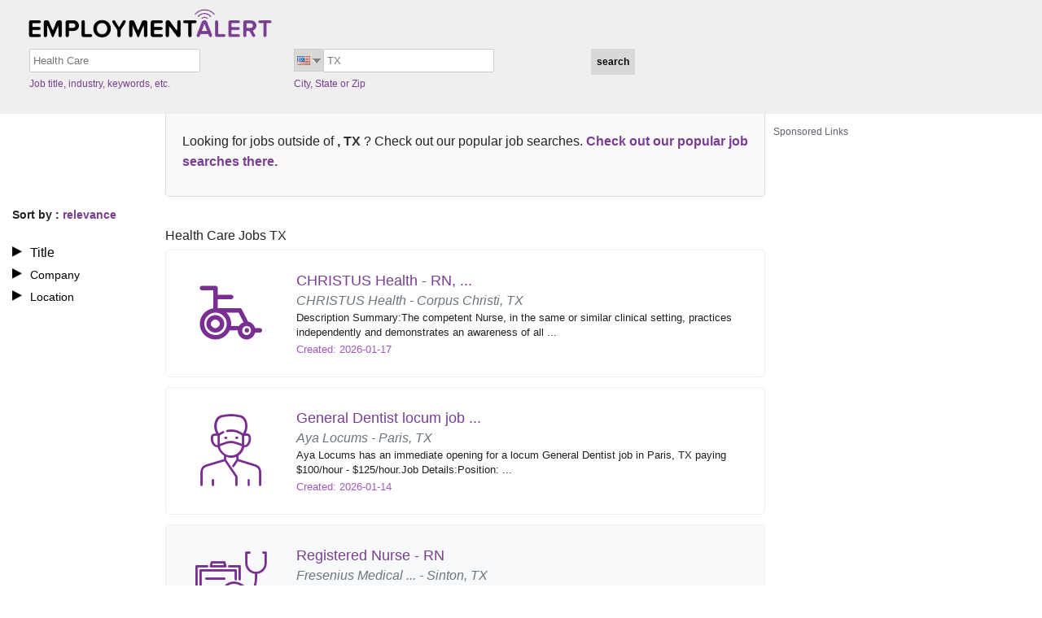

--- FILE ---
content_type: text/html; charset=UTF-8
request_url: https://www.employmentalert.com/l-paris_ky-q-health_care_jobs.php
body_size: 7239
content:
<!DOCTYPE html>
<html lang="en">
<head>
<meta charset="utf-8" />
<title>EmploymentAlert |
Health Care&nbsp;Jobs&nbsp;TX&nbsp;- Employmentalert</title>
<!-- Responsive viewport -->
<meta name="viewport" content="width=device-width, initial-scale=1" />
<!-- SEO meta tags -->
<meta name="title" content="Health Care Jobs TX - Employmentalert" />
<meta name="keywords" content="job search, jobs, search engine for jobs, job search engine, job listings, search jobs, career, employment, work, find jobs, online job sites, find a career online, open positions, full time jobs, part time jobs." />
<meta name="description" content="EmploymentAlert.com job search engine helps you find Health Care jobs TX" />
<!-- Google Search Console verification -->
<meta name="google-site-verification" content="Gk9E7itpsg1273zarQwq6yY-pxVY9OLnUXIJOeyCSG0" />
<!-- Site favicon -->
<link rel="shortcut icon" href="/assets/img/favicon.ico" />
<!-- AMP and canonical URLs for US job listing pages -->
<link rel="amphtml" href="/amp/l-tx-q-health_care_jobs.php" />
<link rel="canonical" href="https://www.employmentalert.com/l-tx-q-health_care_jobs.php" />
<!-- Vendor & Core CSS -->
<link rel="stylesheet" href="/assets/vendor/fontawesome-free/css/all.min.css" type="text/css" />
<link rel="stylesheet" href="/assets/vendor/bootstrap/css/bootstrap.min.css" type="text/css" />
<link rel="stylesheet" href="/assets/css/style.css" type="text/css" />
<!-- Pushnami manifest json -->
<link rel="manifest" href="/manifest.json">
<!-- Pushnami Script Start -->
<script type="text/javascript">
(function(document, window){
    var script = document.createElement("script");
    script.type = "text/javascript";
    script.src = "https://api.pushnami.com/scripts/v1/pushnami-adv/5a299b02e294dc2a6b4d149c";
    script.onload = function() {
        Pushnami
            .update({					
				"keyword": "Health Care",
				"city": "",
				"state": "TX",
				"aff_id": "ea_VHM",
				"siteid": "US",
				"fname": "",
				"lname": "",
				"email": "",
				"myid": "",
				"gender": "",
				"dob": "",
				"phone": ""	
            })
            .prompt({preventDuplicate: true})
    };
    document.getElementsByTagName("head")[0].appendChild(script);
})(document, window);
</script>
<!-- Pushnami Script End -->
			<!-- Page Level Ads -->
			<script data-ad-client="ca-pub-2067623767065008" data-ad-host-channel="7176473143" async src="https://pagead2.googlesyndication.com/pagead/js/adsbygoogle.js"></script>
			<!-- Page Level Ads -->
					<script async src="https://securepubads.g.doubleclick.net/tag/js/gpt.js"></script>
			<script>
			  window.googletag = window.googletag || {cmd: []};
			  googletag.cmd.push(function() {
				googletag.defineOutOfPageSlot('/13563815/overlay', 'div-gpt-ad-1516708868095-0').addService(googletag.pubads());
				googletag.pubads().enableSingleRequest();
				googletag.enableServices();
			  });
			</script>
		<!-- ======= TMN Impression Tracking ======= -->
<script src="https://prod.statics.indeed.com/tmn-imp/v1/lazyload.min.js"></script>
<!-- TMN Impression Tracking -->
<!-- ======= For Media.net adunits ======= -->
<script type="text/javascript">
    window._mNHandle = window._mNHandle || {};
    window._mNHandle.queue = window._mNHandle.queue || [];
    medianet_versionId = "3121199";
</script>
<script src="https://contextual.media.net/dmedianet.js?cid=8CU118D14" async="async"></script>
<!-- For Media.net adunits -->
<style>
#rightimg {
  padding-bottom: 20px;
  padding-right: 3px;
  width: 300px;
  height: 600px;
}
#rightadd {
  margin-top: 38px !important;
}
.error-message {
  background-color: #fce4e4;
  border: 1px solid #fcc2c3;
  padding: 20px 30px;
}
.error-text {
  color: #cc0033;
  line-height: 20px;
  text-shadow: 1px 1px rgba(250, 250, 250, 0.3);
}
#content {
  min-height: 250vh;
}
#footer p {
  margin-top: 40px;
  text-shadow: 0px 0px 0 black;
  font-family: Tahoma, Geneva, sans-serif;
  color: #ddd;
  background: #4e1565;
  padding: 7px;
  font-size: 13px;
  letter-spacing: 0.01em;
  font-weight: 400;
}
#footer p a {
  color: #fff;
  text-decoration: none;
  font-weight: 600;
}
#footer p a:hover {
  color: #c005fb;
  text-decoration: none;
  font-weight: 400;
  font-size: 13px;
  letter-spacing: 0.01em;
}
.footer_jod {
  font-size: 14px;
  font-weight: bold;
  color: #f0ffff;
}
.suggestions-container {
  background-color: #f9f9f9;
  padding: 20px;
  border: 1px solid #ddd;
  border-radius: 5px;
  margin: 20px auto;
}

.suggestions-container p {
  font-size: 16px;
  line-height: 1.6;
  margin: 10px 0;
}

.suggestion-link {
  color: #0073e6;
  text-decoration: none;
  font-weight: bold;
}

.suggestion-link:hover {
  text-decoration: underline;
}
strong {
  font-weight: bold;
  color: #333;
}
#loader {
  border: 12px solid #f3f3f3;
  border-radius: 50%;
  border-top: 12px solid #444444;
  width: 70px;
  height: 70px;
  animation: spin 1s linear infinite;
}
.center {
  position: absolute;
  top: 0;
  bottom: 0;
  left: 0;
  right: 0;
  margin: auto;
}
@keyframes spin {
  100% {
    transform: rotate(360deg);
  }
}
</style>
</head>
<body>
<div class="containerea">
  <!-- ======= HEADER ======= -->
  <div class="containerea sixteen columns" id="header">
  <div id="imgtop"> <a href="/?aff_id=ea_VHM&sub_id=VHM&siteid=US"><img src="/assets/img/logo.png" alt="Health Care Jobs TX"></a> </div>
  <form class="search" method="GET" action="search.php" onSubmit="return validate();" name="searchForm">
    <div class="containerea six columns" id="inpbox1">
      <input type="text" id="suggestENGKeywords" class="keyword-box" placeholder="jobdescription" name="keyword" value="Health Care" autocomplete="off"/>
      <p>
        Job title, industry, keywords, etc.<style>#li-us{display:none}</style>      </p>
    </div>
    <div class="containerea six columns" id="inpbox2">
      <div id="main-nav"> <span class='flag us' ></span> <span class="iconflag1"></span>
        <ul class="menu" style="display:none;">
          <a href="/search.php?aff_id=ea_VHM&sub_id=VHM&siteid=AU">
          <div class="lii" id="li-au">
            <div class="au"></div>
          </div>
          </a> 		  
		  <a href="/search.php?aff_id=ea_VHM&sub_id=VHM&siteid=CA">
          <div class="lii" id="li-ca">
            <div class="ca"></div>
          </div>
          </a> 
		  <a href="/search.php?aff_id=ea_VHM&sub_id=VHM&siteid=DE">
          <div class="lii" id="li-de">
            <div class="de"></div>
          </div>
          </a> 
		  <a href="/search.php?aff_id=ea_VHM&sub_id=VHM&siteid=IN">
          <div class="lii" id="li-ind">
            <div class="ind"></div>
          </div>
          </a> 		  
		  <a href="/search.php?aff_id=ea_VHM&sub_id=VHM&siteid=MX">
          <div class="lii" id="li-mx">
            <div class="mx"></div>
          </div>
          </a> 		  
		  <a href="/search.php?aff_id=ea_VHM&sub_id=VHM&siteid=UK">
          <div class="lii" id="li-uk">
            <div class="uk"></div>
          </div>
          </a> 
		  <a href="/search.php?aff_id=ea_VHM&sub_id=VHM&siteid=US">
          <div class="lii" id="li-us">
            <div class="us"></div>
          </div>
          </a>	
        </ul>
      </div>
      <input type="text" name="location" id="suggestUSLocations" placeholder="City, State or Zip" class="location-box" value="TX" autocomplete="off" />
      <p>
        City, State or Zip      </p>
    </div>
    <div class="containerea six columns" id="inpbut">
      <input type="submit" class="search3" id="but" value="search" />
    </div>
    <input type="hidden" name="aff_id" value="ea_VHM" />
    <input type="hidden" name="sub_id" value="VHM" />
    <input type="hidden" name="siteid" value="US" />
    <input type="hidden" name="utm_source" value="214" />
    <input type="hidden" name="utm_medium" value="Organic" />
    <input type="hidden" name="utm_campaign" value="SearchPage" />
                      </form>
</div>
  <!-- END HEADER -->
  <div style="clear:both;"></div>
  <div class="main-content-block">
    <!-- ======= LEFT SIDE BAR ======= -->
    <div class="containerea four columns side-bar-filters">
      <!-- ======= SORT BY ======= -->
      <div class="sory-by-date-relevance-filter">
        Sort by        : <span style="color:#793e91;">
        relevance        </span> </div>
      <!-- END SORT BY -->
      <!-- ======= FILTERS ======= -->
      <div class="title-company-location">
        <ul>
          <!-- KEYWORD FILTERS -->
          <li id="key" style="list-style-image:url(/assets/img/list.png) !important;" onClick="keywordFilter('/layout/search/filters/en/title.php?c=&s=TX&k=Health+Care&st=US&cat=3&af=ea_VHM&sf=VHM&lr=TX&utm_source=214&utm_medium=Organic&utm_campaign=SearchPage')">
            Title          </li>
          <div style="display:none;" class="key_list" id="keywordFilterbox"></div>
          <!-- COMPANY FILTERS -->
          <li id="comp" style="list-style-image:url(/assets/img/list.png) !important;" onClick="companyFilter('/layout/search/filters/en/company.php?c=&s=TX&k=Health+Care&st=US&cat=3&af=ea_VHM&sf=VHM&lr=TX&utm_source=214&utm_medium=Organic&utm_campaign=SearchPage')">
            Company          </li>
          <div style="display:none;" class="company_list" id="companyFilterbox"></div>
          <!-- LOCATION FILTERS -->
          <li id="location" class="location-side" style="background:none;list-style-image:url(/assets/img/list.png) !important; cursor:pointer !important;" onClick="locationFilter('/layout/search/filters/location.php?c=&s=TX&k=Health+Care&st=US&cat=3&af=ea_VHM&sf=VHM&lr=TX&utm_source=214&utm_medium=Organic&utm_campaign=SearchPage')">
            Location          </li>
          <div style="display:none;" class="loc_list" id="locationFilterbox"></div>
        </ul>
      </div>
      <!-- END FILTERS -->
    </div>
    <!-- END LEFT SIDE BAR -->
    <div class="containerea columns" id="content">
            <div class="suggestions-container">
        <p> Looking for jobs outside of <strong>, TX </strong>? Check out our popular job searches.
                    <a href="/popular-job-search.php" class="suggestion-link">Check out our popular job searches there.</a>
                  </p>
      </div>
            <h1 style="font-size: 16px;font-weight: normal;margin-top: 38px;">Health Care Jobs TX</h1>
      								  <a rel="follow" href="/ea_schema.php?jobid=4726185619&country=us" target="_blank" title="Job Listing">
			  <div class="job-listing rounded-3 lt-gray w-100 py-4 jobcontainer">
									 
					<div class="listing-left-content ps-2">
					  <div class="text-center"><span class="jod-healthcare1-icon cat-icon rounded-circle p-3"></span></div>
					</div>
													<div class="listing-right-content ps-3">
				  <div id="content11t"> <span id="content11h">CHRISTUS Health - RN, ...</span> </div>
				  <div> <span id="content11l" class="text-secondary"> CHRISTUS Health - Corpus Christi, TX </span> </div>
				  <div>
					<p id="content11p">Description Summary:The competent Nurse, in the same or similar clinical setting, practices independently and demonstrates an awareness of all ...</p>
				  </div>
				  <div>
					<p class="contentdate">
					  Created: 2026-01-17					</p>
				  </div>
				</div>
			  </div>
			  				  </a>
			  			  <a rel="follow" href="/ea_schema.php?jobid=4722921770&country=us" target="_blank" title="Job Listing">
			  <div class="job-listing rounded-3 lt-gray w-100 py-4 jobcontainer">
									 
					<div class="listing-left-content ps-2">
					  <div class="text-center"><span class="jod-healthcare2-icon cat-icon rounded-circle p-3"></span></div>
					</div>
													<div class="listing-right-content ps-3">
				  <div id="content11t"> <span id="content11h">General Dentist locum job ...</span> </div>
				  <div> <span id="content11l" class="text-secondary"> Aya Locums - Paris, TX </span> </div>
				  <div>
					<p id="content11p">Aya Locums has an immediate opening for a locum General Dentist job in Paris, TX paying $100/hour - $125/hour.Job Details:Position: ...</p>
				  </div>
				  <div>
					<p class="contentdate">
					  Created: 2026-01-14					</p>
				  </div>
				</div>
			  </div>
			  				  </a>
			  			  <a rel="follow" href="/ea_schema.php?jobid=4723107097&country=us" target="_blank" title="Job Listing">
			  <div class="job-listing rounded-3 lt-gray w-100 py-4 jobcontainer_sam bg-light">
									 
					<div class="listing-left-content ps-2">
					  <div class="text-center"><span class="jod-healthcare3-icon cat-icon rounded-circle p-3"></span></div>
					</div>
													<div class="listing-right-content ps-3">
				  <div id="content11t"> <span id="content11h">Registered Nurse - RN</span> </div>
				  <div> <span id="content11l" class="text-secondary"> Fresenius Medical ... - Sinton, TX </span> </div>
				  <div>
					<p id="content11p">Paid one on one training and education providedEmpower, engage and train dialysis patients on peritoneal and home hemodialysis using state of ...</p>
				  </div>
				  <div>
					<p class="contentdate">
					  Created: 2026-01-14					</p>
				  </div>
				</div>
			  </div>
			  				  </a>
			  			  <a rel="follow" href="/ea_schema.php?jobid=4723457971&country=us" target="_blank" title="Job Listing">
			  <div class="job-listing rounded-3 lt-gray w-100 py-4 jobcontainer_sam bg-light">
									 
					<div class="listing-left-content ps-2">
					  <div class="text-center"><span class="jod-healthcare4-icon cat-icon rounded-circle p-3"></span></div>
					</div>
													<div class="listing-right-content ps-3">
				  <div id="content11t"> <span id="content11h">Pediatric Occupational ...</span> </div>
				  <div> <span id="content11l" class="text-secondary"> Aveanna Healthcare - Allen, TX </span> </div>
				  <div>
					<p id="content11p">Pediatric Occupational Therapist (OT) - Home Health & Outpatient Clinic Aveanna’s highly skilled pediatric therapy team provides our patients a ...</p>
				  </div>
				  <div>
					<p class="contentdate">
					  Created: 2026-01-14					</p>
				  </div>
				</div>
			  </div>
			  				  </a>
			  			  <a rel="follow" href="/ea_schema.php?jobid=119323902260&country=us" target="_blank" title="Job Listing">
			  <div class="job-listing rounded-3 lt-gray w-100 py-4 jobcontainer_sam bg-light">
									 
					<div class="listing-left-content ps-2">
					  <div class="text-center"><span class="jod-labour1-icon cat-icon rounded-circle p-3"></span></div>
					</div>
													<div class="listing-right-content ps-3">
				  <div id="content11t"> <span id="content11h">Service Technician</span> </div>
				  <div> <span id="content11l" class="text-secondary"> BH Management - Tyler, TX </span> </div>
				  <div>
					<p id="content11p">Position: Service TechnicianIf you think you are the right match for the following opportunity, apply after reading the complete description. ...</p>
				  </div>
				  <div>
					<p class="contentdate">
					  Created: 2026-01-16					</p>
				  </div>
				</div>
			  </div>
			  				  </a>
			  			  <a rel="follow" href="/ea_schema.php?jobid=4722303634&country=us" target="_blank" title="Job Listing">
			  <div class="job-listing rounded-3 lt-gray w-100 py-4 jobcontainer_sam bg-light">
									 
					<div class="listing-left-content ps-2">
					  <div class="text-center"><span class="jod-healthcare5-icon cat-icon rounded-circle p-3"></span></div>
					</div>
													<div class="listing-right-content ps-3">
				  <div id="content11t"> <span id="content11h">Work From Home</span> </div>
				  <div> <span id="content11l" class="text-secondary"> Remote Jobs - San Marcos, TX </span> </div>
				  <div>
					<p id="content11p">Remote Jobs are now available in your area. Great pay and flexible hours. Easy apply online. This position is a work from home position. You ...</p>
				  </div>
				  <div>
					<p class="contentdate">
					  Created: 2026-01-13					</p>
				  </div>
				</div>
			  </div>
			  				  </a>
			  			  <a rel="follow" href="/ea_schema.php?jobid=4703991877&country=us" target="_blank" title="Job Listing">
			  <div class="job-listing rounded-3 lt-gray w-100 py-4 jobcontainer_sam bg-light">
									 
					<div class="listing-left-content ps-2">
					  <div class="text-center"><span class="jod-healthcare1-icon cat-icon rounded-circle p-3"></span></div>
					</div>
													<div class="listing-right-content ps-3">
				  <div id="content11t"> <span id="content11h">Certified Registered Nurse ...</span> </div>
				  <div> <span id="content11l" class="text-secondary"> Amergis Locum ... - Dallas, TX </span> </div>
				  <div>
					<p id="content11p">Locum Tenens - CRNAs needed in Plano, Fort Worth and Abilene, TX ! Start Date: ASAP, Jan 2026 TBD Duration: 6+ months Position Highlights ...</p>
				  </div>
				  <div>
					<p class="contentdate">
					  Created: 2025-12-24					</p>
				  </div>
				</div>
			  </div>
			  				  </a>
			  			  <a rel="follow" href="/ea_schema.php?jobid=4707536839&country=us" target="_blank" title="Job Listing">
			  <div class="job-listing rounded-3 lt-gray w-100 py-4 jobcontainer_sam bg-light">
									 
					<div class="listing-left-content ps-2">
					  <div class="text-center"><span class="jod-healthcare1-icon cat-icon rounded-circle p-3"></span></div>
					</div>
													<div class="listing-right-content ps-3">
				  <div id="content11t"> <span id="content11h">Certified Registered Nurse ...</span> </div>
				  <div> <span id="content11l" class="text-secondary"> ARK Staffing ... - Dallas, TX </span> </div>
				  <div>
					<p id="content11p">Exclusive Long-Term CRNA Locum Opportunity in Dallas-Fort Worth, TX Staffing Bridge ProgramCRNA Together is seeking multiple experienced 1099 ...</p>
				  </div>
				  <div>
					<p class="contentdate">
					  Created: 2025-12-28					</p>
				  </div>
				</div>
			  </div>
			  				  </a>
			  	
			<div class="ads-container" style="background-color:#FFF; padding:5px 0;">
			<hr style="border: 0; height: 2px; background-image: linear-gradient(to right, rgba(250, 251, 254, 0), rgba(138, 154, 162, 0.22), rgba(19, 207, 230, 0)); margin-top: 5px; margin-bottom: 10px; width: 100%; background-color: inherit; opacity: 1;">
			<div class="ads-label">
				<p style="color: #444455d9;cursor: default;font-weight: normal;margin-bottom: 3px;font-size: 12px; text-align:left;">Sponsored Links</p>
			</div>     
			<div class="ads-content">
				<script async src="//pagead2.googlesyndication.com/pagead/js/adsbygoogle.js"></script>
				 <ins class="adsbygoogle"
				 style="display:inline-block;width:728px;height:90px"
				 data-ad-client="ca-pub-2067623767065008"
				 data-ad-slot="3943805148"></ins>
				<script>
					(adsbygoogle = window.adsbygoogle || []).push({});
				</script>
			</div>
			<hr style="border: 0; height: 2px; background-image: linear-gradient(to right, rgba(250, 251, 254, 0), rgba(138, 154, 162, 0.22), rgba(19, 207, 230, 0)); margin-top: 10px; margin-bottom: 5px; width: 100%; background-color: inherit; opacity: 1;">
		</div>
	
		
			  <a rel="follow" href="/ea_schema.php?jobid=4711761525&country=us" target="_blank" title="Job Listing">
			  <div class="job-listing rounded-3 lt-gray w-100 py-4 jobcontainer">
									 
					<div class="listing-left-content ps-2">
					  <div class="text-center"><span class="jod-healthcare1-icon cat-icon rounded-circle p-3"></span></div>
					</div>
													<div class="listing-right-content ps-3">
				  <div id="content11t"> <span id="content11h">Certified Registered Nurse ...</span> </div>
				  <div> <span id="content11l" class="text-secondary"> ProLocums - Beaumont, TX </span> </div>
				  <div>
					<p id="content11p">Locum Tenens: CRNA - Multi-Specialty/High Acuity (ASAP Start)We are urgently se eking CRNAs to start as early as next week for an ongoing Locum ...</p>
				  </div>
				  <div>
					<p class="contentdate">
					  Created: 2026-01-01					</p>
				  </div>
				</div>
			  </div>
			  				  </a>
			  			  <a rel="follow" href="/ea_schema.php?jobid=4711761537&country=us" target="_blank" title="Job Listing">
			  <div class="job-listing rounded-3 lt-gray w-100 py-4 jobcontainer">
									 
					<div class="listing-left-content ps-2">
					  <div class="text-center"><span class="jod-healthcare1-icon cat-icon rounded-circle p-3"></span></div>
					</div>
													<div class="listing-right-content ps-3">
				  <div id="content11t"> <span id="content11h">Certified Registered Nurse ...</span> </div>
				  <div> <span id="content11l" class="text-secondary"> Jackson And Coker - Fort Worth, TX </span> </div>
				  <div>
					<p id="content11p">CRNA Locums Job As Soon As Credentialed in Fort Worth, TexasDetails/Requirements: Monday-Friday, 7am-7pm. Three- 12s. Need to work Sunday 7am- ...</p>
				  </div>
				  <div>
					<p class="contentdate">
					  Created: 2026-01-01					</p>
				  </div>
				</div>
			  </div>
			  				  </a>
			  	<div class="ads-container" style="background-color:#FFF; padding:5px 0;">
		<hr style="border: 0; height: 2px; background-image: linear-gradient(to right, rgba(250, 251, 254, 0), rgba(138, 154, 162, 0.22), rgba(19, 207, 230, 0)); margin-top: 5px; margin-bottom: 10px; width: 100%; background-color: inherit; opacity: 1;">
		<div class="ads-label">
			<p style="color: #444455d9;cursor: default;font-weight: normal;margin-bottom: 3px;font-size: 12px; text-align:left;">Sponsored Links</p>
		</div>     
		<div class="ads-content">		
			<div id="252424286">
				<script type="text/javascript">
					try {
						window._mNHandle.queue.push(function () {
							window._mNDetails.loadTag("252424286", "750x350", "252424286");
						});
					}
					catch (error) {
					}
				</script>
			</div>		
		</div>
		<hr style="border: 0; height: 2px; background-image: linear-gradient(to right, rgba(250, 251, 254, 0), rgba(138, 154, 162, 0.22), rgba(19, 207, 230, 0)); margin-top: 10px; margin-bottom: 5px; width: 100%; background-color: inherit; opacity: 1;">
	</div>	
      <div style="clear:both;"></div>
            <div class="paginationea">
      <br /><br /><div class="paging"><span>1</span>&nbsp;<a href="search.php?page=2&amp;keyword=health_care&location=paris&state=ky&siteid=US" title="go to page 2">2</a>&nbsp;<a href="search.php?page=3&amp;keyword=health_care&location=paris&state=ky&siteid=US" title="go to page 3">3</a>&nbsp;<a href="search.php?page=4&amp;keyword=health_care&location=paris&state=ky&siteid=US" title="go to page 4">4</a>&nbsp;<a href="search.php?page=5&amp;keyword=health_care&location=paris&state=ky&siteid=US" title="go to page 5">5</a>&nbsp;<a href="search.php?page=6&amp;keyword=health_care&location=paris&state=ky&siteid=US" title="go to page 6">6</a>&nbsp;<a href="search.php?page=7&amp;keyword=health_care&location=paris&state=ky&siteid=US" title="go to page 7">7</a>&nbsp;<a href="search.php?page=8&amp;keyword=health_care&location=paris&state=ky&siteid=US" title="go to page 8">8</a>&nbsp;<a href="search.php?page=9&amp;keyword=health_care&location=paris&state=ky&siteid=US" title="go to page 9">9</a>&nbsp;<a href="search.php?page=10&amp;keyword=health_care&location=paris&state=ky&siteid=US" title="go to page 10">10</a>&nbsp; ... &nbsp;<a href="search.php?page=2&amp;keyword=health_care&location=paris&state=ky&siteid=US" class="prn" rel="nofollow" title="go to page 2">Next &gt;</a>&nbsp;<p id="total_count">(Jobs 1 to 10 of 250)</p></div>      </div>
      <div style="clear:both;"></div>
    </div>
    <div class="containerea six" id="rightadd">
      <div id="rightimg">
       	
	<div class="ads-container" style="background-color:#FFF; padding:5px 0;">
				<div class="ads-label">
			<p style="color: #444455d9;cursor: default;font-weight: normal;margin-bottom: 3px;font-size: 12px; text-align:left;">Sponsored Links</p>
		</div>     
		<div class="ads-content">
			<div id="533922536">
				<script type="text/javascript">
				  try {
					   window._mNHandle.queue.push(function () {
						window._mNDetails.loadTag("533922536", "300x600", "533922536");
						});
					  }
				  catch (error) {}
				</script>
			</div>
		</div>
			</div>
	
      </div>
    </div>
  </div>
  <div style="clear:both;"></div>
  <div class="containerea sixteen columns" id="footer">
    <ul>
                        <li> <a href="/contact-us.php">
        Contact us        </a> </li>
            <li> <a href="/terms-and-conditions.php">
        Terms        </a> </li>
      <li> <a href="/privacy-policy.php">
        Privacy        </a> </li>
      <li> <a href="/account/user/unsubscribe.php">
        Unsubscribe        </a> </li>
            <li> <a href="/popular-job-search.php">
        Popular Job Searches        </a> </li>
                  <li> <a href="/sitemap/sitemap.xml" target="_blank" rel="noopener">Sitemap</a> </li>
          </ul>
    <p><span class="footer_jod">EmploymentAlert.com is a job search engine.<br/>
      The website and any following content featured herein are not endorsed, sponsored by, or affiliated with any listed employer.</span><br/>
      Designed, Developed and Maintained by<a href="https://www.nextgentechedge.com" title="NextGen TechEdge Solutions Pvt. Ltd." target="_blank"> NextGen TechEdge Solutions Pvt. Ltd.</a></p>
  </div>
</div>
<!-- ======= Google Remarketing Tag ======= -->
<!-- Start Google Remarketing Tag -->
<script type="text/javascript">
var google_tag_params = {job_id: '4726185619, 4722921770, 4723107097, 4723457971, 119323902260, 4722303634, 4703991877, 4707536839, 4711761525, 4711761537',job_locid: 'TX', job_pagetype: 'searchresults', job_totalvalue: '0'};
</script>
<script type="text/javascript">
/* <![CDATA[ */
var google_conversion_id = 997304672;
var google_custom_params = window.google_tag_params;
var google_remarketing_only = true;
/* ]]> */
</script>
<script type="text/javascript" src="//www.googleadservices.com/pagead/conversion.js"></script><noscript>
<div style="display:inline;"> <img height="1" width="1" style="border-style:none;" alt="" src="//googleads.g.doubleclick.net/pagead/viewthroughconversion/997304672/?value=0&amp;guid=ON&amp;script=0"/> </div>
</noscript>
<!-- End Google Remarketing Tag -->
<!-- END Google Remarketing Tag -->
<!-- ======= Hover ad unit  ======= -->
	<div id="384724819">
		<script type="text/javascript">
			try {
				window._mNHandle.queue.push(function () {
					window._mNDetails.loadTag("384724819", "316x150", "384724819");
				});
			}
			catch (error) {}
		</script>
	</div>
<!-- END Hover ad unit -->
			<!-- /13563815/overlay -->
		<div id='div-gpt-ad-1516708868095-0'>
		  <script>
			googletag.cmd.push(function() { googletag.display('div-gpt-ad-1516708868095-0'); });
		  </script>
		</div>
		<!-- /13563815/overlay -->
		<!-- ======= Google Tag Manager Script  ======= -->
<script>
encode_email = '';
setsiteID = 'True';
aff_id = "ea_vhm";
dataLayer = [{
	'encode_email': encode_email,
	'aff_id':aff_id,
	'setsiteID': setsiteID
}];
</script>
<!-- Google Tag Manager -->
<script>(function(w,d,s,l,i){w[l]=w[l]||[];w[l].push({'gtm.start':
new Date().getTime(),event:'gtm.js'});var f=d.getElementsByTagName(s)[0],
j=d.createElement(s),dl=l!='dataLayer'?'&l='+l:'';j.async=true;j.src=
'https://www.googletagmanager.com/gtm.js?id='+i+dl;f.parentNode.insertBefore(j,f);
})(window,document,'script','dataLayer','GTM-KSCPWMQ');</script>
<!-- End Google Tag Manager -->
<!-- Google Tag Manager (noscript) -->
<noscript><iframe src="https://www.googletagmanager.com/ns.html?id=GTM-KSCPWMQ" height="0" width="0" style="display:none;visibility:hidden"></iframe></noscript>
<!-- End Google Tag Manager (noscript) -->
<!-- END Google Tag Manager Script  -->
<span itemprop="occupationalCategory" style="display:none">Health Care</span>
<!-- Vendor JS Files -->
<script src="/assets/vendor/bootstrap/js/bootstrap.bundle.min.js"></script>
<!-- Template JS Files -->
<script src="/assets/js/jquery-1.10.2.min.js"></script>
<script async src="/assets/js/scroll-ads.js?ver=00000006"></script>
<script src="/assets/js/jquery-ui.min.js"></script>
<script src="/assets/js/script.js"></script>
<!-- ======= JS POP SCRIPT ======= -->
<!-- END JS POP SCRIPT -->
<!-- ======= JOB CAROUSEL ======= -->
<!-- END JOB CAROUSEL -->
<!-- ======= SITE TRACKING ======= -->
<!-- END SITE TRACKING -->
<!-- ======= POPULAR JOB SEARCHES ======= -->
<!-- END POPULAR JOB SEARCHES TRACKING -->
<script defer src="https://static.cloudflareinsights.com/beacon.min.js/vcd15cbe7772f49c399c6a5babf22c1241717689176015" integrity="sha512-ZpsOmlRQV6y907TI0dKBHq9Md29nnaEIPlkf84rnaERnq6zvWvPUqr2ft8M1aS28oN72PdrCzSjY4U6VaAw1EQ==" data-cf-beacon='{"version":"2024.11.0","token":"1f6ee9c2075b42f7a591f062f9620544","r":1,"server_timing":{"name":{"cfCacheStatus":true,"cfEdge":true,"cfExtPri":true,"cfL4":true,"cfOrigin":true,"cfSpeedBrain":true},"location_startswith":null}}' crossorigin="anonymous"></script>
</body>
</html>

--- FILE ---
content_type: text/html; charset=utf-8
request_url: https://www.google.com/recaptcha/api2/aframe
body_size: 147
content:
<!DOCTYPE HTML><html><head><meta http-equiv="content-type" content="text/html; charset=UTF-8"></head><body><script nonce="7bb2bLcj4teYiT1FYeaHGw">/** Anti-fraud and anti-abuse applications only. See google.com/recaptcha */ try{var clients={'sodar':'https://pagead2.googlesyndication.com/pagead/sodar?'};window.addEventListener("message",function(a){try{if(a.source===window.parent){var b=JSON.parse(a.data);var c=clients[b['id']];if(c){var d=document.createElement('img');d.src=c+b['params']+'&rc='+(localStorage.getItem("rc::a")?sessionStorage.getItem("rc::b"):"");window.document.body.appendChild(d);sessionStorage.setItem("rc::e",parseInt(sessionStorage.getItem("rc::e")||0)+1);localStorage.setItem("rc::h",'1768693945076');}}}catch(b){}});window.parent.postMessage("_grecaptcha_ready", "*");}catch(b){}</script></body></html>

--- FILE ---
content_type: application/javascript; charset=utf-8
request_url: https://cdn.pushnami.com/js/exp/psfpv4_client_1.136.0_a0691e6e53e4fef184d7e40de6e900062ea56958de08ca655c27679b9ca8e878.js
body_size: 341756
content:
/*! For license information please see main.js.LICENSE.txt */
!function(e,t){"object"==typeof exports&&"object"==typeof module?module.exports=t():"function"==typeof define&&define.amd?define([],t):"object"==typeof exports?exports.Psfp=t():e.Psfp=t()}(self,(()=>(()=>{var __webpack_modules__={"./node_modules/google-protobuf/google-protobuf.js":function(__unused_webpack_module,exports,__webpack_require__){var $jscomp=$jscomp||{};$jscomp.scope={},$jscomp.findInternal=function(e,t,r){e instanceof String&&(e=String(e));for(var o=e.length,n=0;n<o;n++){var s=e[n];if(t.call(r,s,n,e))return{i:n,v:s}}return{i:-1,v:void 0}},$jscomp.ASSUME_ES5=!1,$jscomp.ASSUME_NO_NATIVE_MAP=!1,$jscomp.ASSUME_NO_NATIVE_SET=!1,$jscomp.SIMPLE_FROUND_POLYFILL=!1,$jscomp.defineProperty=$jscomp.ASSUME_ES5||"function"==typeof Object.defineProperties?Object.defineProperty:function(e,t,r){e!=Array.prototype&&e!=Object.prototype&&(e[t]=r.value)},$jscomp.getGlobal=function(e){return"undefined"!=typeof window&&window===e?e:void 0!==__webpack_require__.g&&null!=__webpack_require__.g?__webpack_require__.g:e},$jscomp.global=$jscomp.getGlobal(this),$jscomp.polyfill=function(e,t,r,o){if(t){for(r=$jscomp.global,e=e.split("."),o=0;o<e.length-1;o++){var n=e[o];n in r||(r[n]={}),r=r[n]}(t=t(o=r[e=e[e.length-1]]))!=o&&null!=t&&$jscomp.defineProperty(r,e,{configurable:!0,writable:!0,value:t})}},$jscomp.polyfill("Array.prototype.findIndex",(function(e){return e||function(e,t){return $jscomp.findInternal(this,e,t).i}}),"es6","es3"),$jscomp.checkStringArgs=function(e,t,r){if(null==e)throw new TypeError("The 'this' value for String.prototype."+r+" must not be null or undefined");if(t instanceof RegExp)throw new TypeError("First argument to String.prototype."+r+" must not be a regular expression");return e+""},$jscomp.polyfill("String.prototype.endsWith",(function(e){return e||function(e,t){var r=$jscomp.checkStringArgs(this,e,"endsWith");e+="",void 0===t&&(t=r.length),t=Math.max(0,Math.min(0|t,r.length));for(var o=e.length;0<o&&0<t;)if(r[--t]!=e[--o])return!1;return 0>=o}}),"es6","es3"),$jscomp.polyfill("Array.prototype.find",(function(e){return e||function(e,t){return $jscomp.findInternal(this,e,t).v}}),"es6","es3"),$jscomp.polyfill("String.prototype.startsWith",(function(e){return e||function(e,t){var r=$jscomp.checkStringArgs(this,e,"startsWith");e+="";var o=r.length,n=e.length;t=Math.max(0,Math.min(0|t,r.length));for(var s=0;s<n&&t<o;)if(r[t++]!=e[s++])return!1;return s>=n}}),"es6","es3"),$jscomp.polyfill("String.prototype.repeat",(function(e){return e||function(e){var t=$jscomp.checkStringArgs(this,null,"repeat");if(0>e||1342177279<e)throw new RangeError("Invalid count value");e|=0;for(var r="";e;)1&e&&(r+=t),(e>>>=1)&&(t+=t);return r}}),"es6","es3");var COMPILED=!0,goog=goog||{};goog.global=this||self,goog.exportPath_=function(e,t,r){e=e.split("."),r=r||goog.global,e[0]in r||void 0===r.execScript||r.execScript("var "+e[0]);for(var o;e.length&&(o=e.shift());)e.length||void 0===t?r=r[o]&&r[o]!==Object.prototype[o]?r[o]:r[o]={}:r[o]=t},goog.define=function(e,t){if(!COMPILED){var r=goog.global.CLOSURE_UNCOMPILED_DEFINES,o=goog.global.CLOSURE_DEFINES;r&&void 0===r.nodeType&&Object.prototype.hasOwnProperty.call(r,e)?t=r[e]:o&&void 0===o.nodeType&&Object.prototype.hasOwnProperty.call(o,e)&&(t=o[e])}return t},goog.FEATURESET_YEAR=2012,goog.DEBUG=!0,goog.LOCALE="en",goog.TRUSTED_SITE=!0,goog.STRICT_MODE_COMPATIBLE=!1,goog.DISALLOW_TEST_ONLY_CODE=COMPILED&&!goog.DEBUG,goog.ENABLE_CHROME_APP_SAFE_SCRIPT_LOADING=!1,goog.provide=function(e){if(goog.isInModuleLoader_())throw Error("goog.provide cannot be used within a module.");if(!COMPILED&&goog.isProvided_(e))throw Error('Namespace "'+e+'" already declared.');goog.constructNamespace_(e)},goog.constructNamespace_=function(e,t){if(!COMPILED){delete goog.implicitNamespaces_[e];for(var r=e;(r=r.substring(0,r.lastIndexOf(".")))&&!goog.getObjectByName(r);)goog.implicitNamespaces_[r]=!0}goog.exportPath_(e,t)},goog.getScriptNonce=function(e){return e&&e!=goog.global?goog.getScriptNonce_(e.document):(null===goog.cspNonce_&&(goog.cspNonce_=goog.getScriptNonce_(goog.global.document)),goog.cspNonce_)},goog.NONCE_PATTERN_=/^[\w+/_-]+[=]{0,2}$/,goog.cspNonce_=null,goog.getScriptNonce_=function(e){return(e=e.querySelector&&e.querySelector("script[nonce]"))&&(e=e.nonce||e.getAttribute("nonce"))&&goog.NONCE_PATTERN_.test(e)?e:""},goog.VALID_MODULE_RE_=/^[a-zA-Z_$][a-zA-Z0-9._$]*$/,goog.module=function(e){if("string"!=typeof e||!e||-1==e.search(goog.VALID_MODULE_RE_))throw Error("Invalid module identifier");if(!goog.isInGoogModuleLoader_())throw Error("Module "+e+" has been loaded incorrectly. Note, modules cannot be loaded as normal scripts. They require some kind of pre-processing step. You're likely trying to load a module via a script tag or as a part of a concatenated bundle without rewriting the module. For more info see: https://github.com/google/closure-library/wiki/goog.module:-an-ES6-module-like-alternative-to-goog.provide.");if(goog.moduleLoaderState_.moduleName)throw Error("goog.module may only be called once per module.");if(goog.moduleLoaderState_.moduleName=e,!COMPILED){if(goog.isProvided_(e))throw Error('Namespace "'+e+'" already declared.');delete goog.implicitNamespaces_[e]}},goog.module.get=function(e){return goog.module.getInternal_(e)},goog.module.getInternal_=function(e){if(!COMPILED){if(e in goog.loadedModules_)return goog.loadedModules_[e].exports;if(!goog.implicitNamespaces_[e])return null!=(e=goog.getObjectByName(e))?e:null}return null},goog.ModuleType={ES6:"es6",GOOG:"goog"},goog.moduleLoaderState_=null,goog.isInModuleLoader_=function(){return goog.isInGoogModuleLoader_()||goog.isInEs6ModuleLoader_()},goog.isInGoogModuleLoader_=function(){return!!goog.moduleLoaderState_&&goog.moduleLoaderState_.type==goog.ModuleType.GOOG},goog.isInEs6ModuleLoader_=function(){if(goog.moduleLoaderState_&&goog.moduleLoaderState_.type==goog.ModuleType.ES6)return!0;var e=goog.global.$jscomp;return!!e&&"function"==typeof e.getCurrentModulePath&&!!e.getCurrentModulePath()},goog.module.declareLegacyNamespace=function(){if(!COMPILED&&!goog.isInGoogModuleLoader_())throw Error("goog.module.declareLegacyNamespace must be called from within a goog.module");if(!COMPILED&&!goog.moduleLoaderState_.moduleName)throw Error("goog.module must be called prior to goog.module.declareLegacyNamespace.");goog.moduleLoaderState_.declareLegacyNamespace=!0},goog.declareModuleId=function(e){if(!COMPILED){if(!goog.isInEs6ModuleLoader_())throw Error("goog.declareModuleId may only be called from within an ES6 module");if(goog.moduleLoaderState_&&goog.moduleLoaderState_.moduleName)throw Error("goog.declareModuleId may only be called once per module.");if(e in goog.loadedModules_)throw Error('Module with namespace "'+e+'" already exists.')}if(goog.moduleLoaderState_)goog.moduleLoaderState_.moduleName=e;else{var t=goog.global.$jscomp;if(!t||"function"!=typeof t.getCurrentModulePath)throw Error('Module with namespace "'+e+'" has been loaded incorrectly.');t=t.require(t.getCurrentModulePath()),goog.loadedModules_[e]={exports:t,type:goog.ModuleType.ES6,moduleId:e}}},goog.setTestOnly=function(e){if(goog.DISALLOW_TEST_ONLY_CODE)throw e=e||"",Error("Importing test-only code into non-debug environment"+(e?": "+e:"."))},goog.forwardDeclare=function(e){},COMPILED||(goog.isProvided_=function(e){return e in goog.loadedModules_||!goog.implicitNamespaces_[e]&&null!=goog.getObjectByName(e)},goog.implicitNamespaces_={"goog.module":!0}),goog.getObjectByName=function(e,t){e=e.split("."),t=t||goog.global;for(var r=0;r<e.length;r++)if(null==(t=t[e[r]]))return null;return t},goog.globalize=function(e,t){for(var r in t=t||goog.global,e)t[r]=e[r]},goog.addDependency=function(e,t,r,o){!COMPILED&&goog.DEPENDENCIES_ENABLED&&goog.debugLoader_.addDependency(e,t,r,o)},goog.ENABLE_DEBUG_LOADER=!0,goog.logToConsole_=function(e){goog.global.console&&goog.global.console.error(e)},goog.require=function(e){if(!COMPILED){if(goog.ENABLE_DEBUG_LOADER&&goog.debugLoader_.requested(e),goog.isProvided_(e)){if(goog.isInModuleLoader_())return goog.module.getInternal_(e)}else if(goog.ENABLE_DEBUG_LOADER){var t=goog.moduleLoaderState_;goog.moduleLoaderState_=null;try{goog.debugLoader_.load_(e)}finally{goog.moduleLoaderState_=t}}return null}},goog.requireType=function(e){return{}},goog.basePath="",goog.nullFunction=function(){},goog.abstractMethod=function(){throw Error("unimplemented abstract method")},goog.addSingletonGetter=function(e){e.instance_=void 0,e.getInstance=function(){return e.instance_?e.instance_:(goog.DEBUG&&(goog.instantiatedSingletons_[goog.instantiatedSingletons_.length]=e),e.instance_=new e)}},goog.instantiatedSingletons_=[],goog.LOAD_MODULE_USING_EVAL=!0,goog.SEAL_MODULE_EXPORTS=goog.DEBUG,goog.loadedModules_={},goog.DEPENDENCIES_ENABLED=!COMPILED&&goog.ENABLE_DEBUG_LOADER,goog.TRANSPILE="detect",goog.ASSUME_ES_MODULES_TRANSPILED=!1,goog.TRANSPILE_TO_LANGUAGE="",goog.TRANSPILER="transpile.js",goog.hasBadLetScoping=null,goog.useSafari10Workaround=function(){if(null==goog.hasBadLetScoping){try{var a=!eval('"use strict";let x = 1; function f() { return typeof x; };f() == "number";')}catch(e){a=!1}goog.hasBadLetScoping=a}return goog.hasBadLetScoping},goog.workaroundSafari10EvalBug=function(e){return"(function(){"+e+"\n;})();\n"},goog.loadModule=function(e){var t=goog.moduleLoaderState_;try{if(goog.moduleLoaderState_={moduleName:"",declareLegacyNamespace:!1,type:goog.ModuleType.GOOG},goog.isFunction(e))var r=e.call(void 0,{});else{if("string"!=typeof e)throw Error("Invalid module definition");goog.useSafari10Workaround()&&(e=goog.workaroundSafari10EvalBug(e)),r=goog.loadModuleFromSource_.call(void 0,e)}var o=goog.moduleLoaderState_.moduleName;if("string"!=typeof o||!o)throw Error('Invalid module name "'+o+'"');goog.moduleLoaderState_.declareLegacyNamespace?goog.constructNamespace_(o,r):goog.SEAL_MODULE_EXPORTS&&Object.seal&&"object"==typeof r&&null!=r&&Object.seal(r),goog.loadedModules_[o]={exports:r,type:goog.ModuleType.GOOG,moduleId:goog.moduleLoaderState_.moduleName}}finally{goog.moduleLoaderState_=t}},goog.loadModuleFromSource_=function(a){return eval(a),{}},goog.normalizePath_=function(e){e=e.split("/");for(var t=0;t<e.length;)"."==e[t]?e.splice(t,1):t&&".."==e[t]&&e[t-1]&&".."!=e[t-1]?e.splice(--t,2):t++;return e.join("/")},goog.loadFileSync_=function(e){if(goog.global.CLOSURE_LOAD_FILE_SYNC)return goog.global.CLOSURE_LOAD_FILE_SYNC(e);try{var t=new goog.global.XMLHttpRequest;return t.open("get",e,!1),t.send(),0==t.status||200==t.status?t.responseText:null}catch(e){return null}},goog.transpile_=function(e,t,r){var o=goog.global.$jscomp;o||(goog.global.$jscomp=o={});var n=o.transpile;if(!n){var s=goog.basePath+goog.TRANSPILER,i=goog.loadFileSync_(s);if(i){if(function(){(0,eval)(i+"\n//# sourceURL="+s)}.call(goog.global),goog.global.$gwtExport&&goog.global.$gwtExport.$jscomp&&!goog.global.$gwtExport.$jscomp.transpile)throw Error('The transpiler did not properly export the "transpile" method. $gwtExport: '+JSON.stringify(goog.global.$gwtExport));goog.global.$jscomp.transpile=goog.global.$gwtExport.$jscomp.transpile,n=(o=goog.global.$jscomp).transpile}}return n||(n=o.transpile=function(e,t){return goog.logToConsole_(t+" requires transpilation but no transpiler was found."),e}),n(e,t,r)},goog.typeOf=function(e){var t=typeof e;if("object"==t){if(!e)return"null";if(e instanceof Array)return"array";if(e instanceof Object)return t;var r=Object.prototype.toString.call(e);if("[object Window]"==r)return"object";if("[object Array]"==r||"number"==typeof e.length&&void 0!==e.splice&&void 0!==e.propertyIsEnumerable&&!e.propertyIsEnumerable("splice"))return"array";if("[object Function]"==r||void 0!==e.call&&void 0!==e.propertyIsEnumerable&&!e.propertyIsEnumerable("call"))return"function"}else if("function"==t&&void 0===e.call)return"object";return t},goog.isArray=function(e){return"array"==goog.typeOf(e)},goog.isArrayLike=function(e){var t=goog.typeOf(e);return"array"==t||"object"==t&&"number"==typeof e.length},goog.isDateLike=function(e){return goog.isObject(e)&&"function"==typeof e.getFullYear},goog.isFunction=function(e){return"function"==goog.typeOf(e)},goog.isObject=function(e){var t=typeof e;return"object"==t&&null!=e||"function"==t},goog.getUid=function(e){return Object.prototype.hasOwnProperty.call(e,goog.UID_PROPERTY_)&&e[goog.UID_PROPERTY_]||(e[goog.UID_PROPERTY_]=++goog.uidCounter_)},goog.hasUid=function(e){return!!e[goog.UID_PROPERTY_]},goog.removeUid=function(e){null!==e&&"removeAttribute"in e&&e.removeAttribute(goog.UID_PROPERTY_);try{delete e[goog.UID_PROPERTY_]}catch(e){}},goog.UID_PROPERTY_="closure_uid_"+(1e9*Math.random()>>>0),goog.uidCounter_=0,goog.getHashCode=goog.getUid,goog.removeHashCode=goog.removeUid,goog.cloneObject=function(e){var t=goog.typeOf(e);if("object"==t||"array"==t){if("function"==typeof e.clone)return e.clone();for(var r in t="array"==t?[]:{},e)t[r]=goog.cloneObject(e[r]);return t}return e},goog.bindNative_=function(e,t,r){return e.call.apply(e.bind,arguments)},goog.bindJs_=function(e,t,r){if(!e)throw Error();if(2<arguments.length){var o=Array.prototype.slice.call(arguments,2);return function(){var r=Array.prototype.slice.call(arguments);return Array.prototype.unshift.apply(r,o),e.apply(t,r)}}return function(){return e.apply(t,arguments)}},goog.bind=function(e,t,r){return Function.prototype.bind&&-1!=Function.prototype.bind.toString().indexOf("native code")?goog.bind=goog.bindNative_:goog.bind=goog.bindJs_,goog.bind.apply(null,arguments)},goog.partial=function(e,t){var r=Array.prototype.slice.call(arguments,1);return function(){var t=r.slice();return t.push.apply(t,arguments),e.apply(this,t)}},goog.mixin=function(e,t){for(var r in t)e[r]=t[r]},goog.now=goog.TRUSTED_SITE&&Date.now||function(){return+new Date},goog.globalEval=function(e){if(goog.global.execScript)goog.global.execScript(e,"JavaScript");else{if(!goog.global.eval)throw Error("goog.globalEval not available");if(null==goog.evalWorksForGlobals_){try{goog.global.eval("var _evalTest_ = 1;")}catch(e){}if(void 0!==goog.global._evalTest_){try{delete goog.global._evalTest_}catch(e){}goog.evalWorksForGlobals_=!0}else goog.evalWorksForGlobals_=!1}if(goog.evalWorksForGlobals_)goog.global.eval(e);else{var t=goog.global.document,r=t.createElement("script");r.type="text/javascript",r.defer=!1,r.appendChild(t.createTextNode(e)),t.head.appendChild(r),t.head.removeChild(r)}}},goog.evalWorksForGlobals_=null,goog.getCssName=function(e,t){if("."==String(e).charAt(0))throw Error('className passed in goog.getCssName must not start with ".". You passed: '+e);var r=function(e){return goog.cssNameMapping_[e]||e},o=function(e){e=e.split("-");for(var t=[],o=0;o<e.length;o++)t.push(r(e[o]));return t.join("-")};return o=goog.cssNameMapping_?"BY_WHOLE"==goog.cssNameMappingStyle_?r:o:function(e){return e},e=t?e+"-"+o(t):o(e),goog.global.CLOSURE_CSS_NAME_MAP_FN?goog.global.CLOSURE_CSS_NAME_MAP_FN(e):e},goog.setCssNameMapping=function(e,t){goog.cssNameMapping_=e,goog.cssNameMappingStyle_=t},!COMPILED&&goog.global.CLOSURE_CSS_NAME_MAPPING&&(goog.cssNameMapping_=goog.global.CLOSURE_CSS_NAME_MAPPING),goog.getMsg=function(e,t,r){return r&&r.html&&(e=e.replace(/</g,"&lt;")),t&&(e=e.replace(/\{\$([^}]+)}/g,(function(e,r){return null!=t&&r in t?t[r]:e}))),e},goog.getMsgWithFallback=function(e,t){return e},goog.exportSymbol=function(e,t,r){goog.exportPath_(e,t,r)},goog.exportProperty=function(e,t,r){e[t]=r},goog.inherits=function(e,t){function r(){}r.prototype=t.prototype,e.superClass_=t.prototype,e.prototype=new r,e.prototype.constructor=e,e.base=function(e,r,o){for(var n=Array(arguments.length-2),s=2;s<arguments.length;s++)n[s-2]=arguments[s];return t.prototype[r].apply(e,n)}},goog.scope=function(e){if(goog.isInModuleLoader_())throw Error("goog.scope is not supported within a module.");e.call(goog.global)},COMPILED||(goog.global.COMPILED=COMPILED),goog.defineClass=function(e,t){var r=t.constructor,o=t.statics;return r&&r!=Object.prototype.constructor||(r=function(){throw Error("cannot instantiate an interface (no constructor defined).")}),r=goog.defineClass.createSealingConstructor_(r,e),e&&goog.inherits(r,e),delete t.constructor,delete t.statics,goog.defineClass.applyProperties_(r.prototype,t),null!=o&&(o instanceof Function?o(r):goog.defineClass.applyProperties_(r,o)),r},goog.defineClass.SEAL_CLASS_INSTANCES=goog.DEBUG,goog.defineClass.createSealingConstructor_=function(e,t){if(!goog.defineClass.SEAL_CLASS_INSTANCES)return e;var r=!goog.defineClass.isUnsealable_(t),o=function(){var t=e.apply(this,arguments)||this;return t[goog.UID_PROPERTY_]=t[goog.UID_PROPERTY_],this.constructor===o&&r&&Object.seal instanceof Function&&Object.seal(t),t};return o},goog.defineClass.isUnsealable_=function(e){return e&&e.prototype&&e.prototype[goog.UNSEALABLE_CONSTRUCTOR_PROPERTY_]},goog.defineClass.OBJECT_PROTOTYPE_FIELDS_="constructor hasOwnProperty isPrototypeOf propertyIsEnumerable toLocaleString toString valueOf".split(" "),goog.defineClass.applyProperties_=function(e,t){for(var r in t)Object.prototype.hasOwnProperty.call(t,r)&&(e[r]=t[r]);for(var o=0;o<goog.defineClass.OBJECT_PROTOTYPE_FIELDS_.length;o++)r=goog.defineClass.OBJECT_PROTOTYPE_FIELDS_[o],Object.prototype.hasOwnProperty.call(t,r)&&(e[r]=t[r])},goog.tagUnsealableClass=function(e){!COMPILED&&goog.defineClass.SEAL_CLASS_INSTANCES&&(e.prototype[goog.UNSEALABLE_CONSTRUCTOR_PROPERTY_]=!0)},goog.UNSEALABLE_CONSTRUCTOR_PROPERTY_="goog_defineClass_legacy_unsealable",!COMPILED&&goog.DEPENDENCIES_ENABLED&&(goog.inHtmlDocument_=function(){var e=goog.global.document;return null!=e&&"write"in e},goog.isDocumentLoading_=function(){var e=goog.global.document;return e.attachEvent?"complete"!=e.readyState:"loading"==e.readyState},goog.findBasePath_=function(){if(null!=goog.global.CLOSURE_BASE_PATH&&"string"==typeof goog.global.CLOSURE_BASE_PATH)goog.basePath=goog.global.CLOSURE_BASE_PATH;else if(goog.inHtmlDocument_()){var e=goog.global.document,t=e.currentScript;for(t=(e=t?[t]:e.getElementsByTagName("SCRIPT")).length-1;0<=t;--t){var r=e[t].src,o=r.lastIndexOf("?");if(o=-1==o?r.length:o,"base.js"==r.substr(o-7,7)){goog.basePath=r.substr(0,o-7);break}}}},goog.findBasePath_(),goog.Transpiler=function(){this.requiresTranspilation_=null,this.transpilationTarget_=goog.TRANSPILE_TO_LANGUAGE},goog.Transpiler.prototype.createRequiresTranspilation_=function(){function a(t,r){e?d[t]=!0:r()?(c=t,d[t]=!1):e=d[t]=!0}function b(a){try{return!!eval(a)}catch(e){return!1}}var c="es3",d={es3:!1},e=!1,f=goog.global.navigator&&goog.global.navigator.userAgent?goog.global.navigator.userAgent:"";return a("es5",(function(){return b("[1,].length==1")})),a("es6",(function(){return!f.match(/Edge\/(\d+)(\.\d)*/i)&&b('(()=>{"use strict";class X{constructor(){if(new.target!=String)throw 1;this.x=42}}let q=Reflect.construct(X,[],String);if(q.x!=42||!(q instanceof String))throw 1;for(const a of[2,3]){if(a==2)continue;function f(z={a}){let a=0;return z.a}{function f(){return 0;}}return f()==3}})()')})),a("es7",(function(){return b("2 ** 2 == 4")})),a("es8",(function(){return b("async () => 1, true")})),a("es9",(function(){return b("({...rest} = {}), true")})),a("es_next",(function(){return!1})),{target:c,map:d}},goog.Transpiler.prototype.needsTranspile=function(e,t){if("always"==goog.TRANSPILE)return!0;if("never"==goog.TRANSPILE)return!1;if(!this.requiresTranspilation_){var r=this.createRequiresTranspilation_();this.requiresTranspilation_=r.map,this.transpilationTarget_=this.transpilationTarget_||r.target}if(e in this.requiresTranspilation_)return!!this.requiresTranspilation_[e]||!(!goog.inHtmlDocument_()||"es6"!=t||"noModule"in goog.global.document.createElement("script"));throw Error("Unknown language mode: "+e)},goog.Transpiler.prototype.transpile=function(e,t){return goog.transpile_(e,t,this.transpilationTarget_)},goog.transpiler_=new goog.Transpiler,goog.protectScriptTag_=function(e){return e.replace(/<\/(SCRIPT)/gi,"\\x3c/$1")},goog.DebugLoader_=function(){this.dependencies_={},this.idToPath_={},this.written_={},this.loadingDeps_=[],this.depsToLoad_=[],this.paused_=!1,this.factory_=new goog.DependencyFactory(goog.transpiler_),this.deferredCallbacks_={},this.deferredQueue_=[]},goog.DebugLoader_.prototype.bootstrap=function(e,t){function r(){o&&(goog.global.setTimeout(o,0),o=null)}var o=t;if(e.length){t=[];for(var n=0;n<e.length;n++){var s=this.getPathFromDeps_(e[n]);if(!s)throw Error("Unregonized namespace: "+e[n]);t.push(this.dependencies_[s])}s=goog.require;var i=0;for(n=0;n<e.length;n++)s(e[n]),t[n].onLoad((function(){++i==e.length&&r()}))}else r()},goog.DebugLoader_.prototype.loadClosureDeps=function(){this.depsToLoad_.push(this.factory_.createDependency(goog.normalizePath_(goog.basePath+"deps.js"),"deps.js",[],[],{},!1)),this.loadDeps_()},goog.DebugLoader_.prototype.requested=function(e,t){(e=this.getPathFromDeps_(e))&&(t||this.areDepsLoaded_(this.dependencies_[e].requires))&&(t=this.deferredCallbacks_[e])&&(delete this.deferredCallbacks_[e],t())},goog.DebugLoader_.prototype.setDependencyFactory=function(e){this.factory_=e},goog.DebugLoader_.prototype.load_=function(e){if(!this.getPathFromDeps_(e))throw e="goog.require could not find: "+e,goog.logToConsole_(e),Error(e);var t=this,r=[],o=function(e){var n=t.getPathFromDeps_(e);if(!n)throw Error("Bad dependency path or symbol: "+e);if(!t.written_[n]){for(t.written_[n]=!0,e=t.dependencies_[n],n=0;n<e.requires.length;n++)goog.isProvided_(e.requires[n])||o(e.requires[n]);r.push(e)}};o(e),e=!!this.depsToLoad_.length,this.depsToLoad_=this.depsToLoad_.concat(r),this.paused_||e||this.loadDeps_()},goog.DebugLoader_.prototype.loadDeps_=function(){for(var e=this,t=this.paused_;this.depsToLoad_.length&&!t;)!function(){var r=!1,o=e.depsToLoad_.shift(),n=!1;e.loading_(o);var s={pause:function(){if(r)throw Error("Cannot call pause after the call to load.");t=!0},resume:function(){r?e.resume_():t=!1},loaded:function(){if(n)throw Error("Double call to loaded.");n=!0,e.loaded_(o)},pending:function(){for(var t=[],r=0;r<e.loadingDeps_.length;r++)t.push(e.loadingDeps_[r]);return t},setModuleState:function(e){goog.moduleLoaderState_={type:e,moduleName:"",declareLegacyNamespace:!1}},registerEs6ModuleExports:function(e,t,r){r&&(goog.loadedModules_[r]={exports:t,type:goog.ModuleType.ES6,moduleId:r||""})},registerGoogModuleExports:function(e,t){goog.loadedModules_[e]={exports:t,type:goog.ModuleType.GOOG,moduleId:e}},clearModuleState:function(){goog.moduleLoaderState_=null},defer:function(t){if(r)throw Error("Cannot register with defer after the call to load.");e.defer_(o,t)},areDepsLoaded:function(){return e.areDepsLoaded_(o.requires)}};try{o.load(s)}finally{r=!0}}();t&&this.pause_()},goog.DebugLoader_.prototype.pause_=function(){this.paused_=!0},goog.DebugLoader_.prototype.resume_=function(){this.paused_&&(this.paused_=!1,this.loadDeps_())},goog.DebugLoader_.prototype.loading_=function(e){this.loadingDeps_.push(e)},goog.DebugLoader_.prototype.loaded_=function(e){for(var t=0;t<this.loadingDeps_.length;t++)if(this.loadingDeps_[t]==e){this.loadingDeps_.splice(t,1);break}for(t=0;t<this.deferredQueue_.length;t++)if(this.deferredQueue_[t]==e.path){this.deferredQueue_.splice(t,1);break}if(this.loadingDeps_.length==this.deferredQueue_.length&&!this.depsToLoad_.length)for(;this.deferredQueue_.length;)this.requested(this.deferredQueue_.shift(),!0);e.loaded()},goog.DebugLoader_.prototype.areDepsLoaded_=function(e){for(var t=0;t<e.length;t++){var r=this.getPathFromDeps_(e[t]);if(!r||!(r in this.deferredCallbacks_)&&!goog.isProvided_(e[t]))return!1}return!0},goog.DebugLoader_.prototype.getPathFromDeps_=function(e){return e in this.idToPath_?this.idToPath_[e]:e in this.dependencies_?e:null},goog.DebugLoader_.prototype.defer_=function(e,t){this.deferredCallbacks_[e.path]=t,this.deferredQueue_.push(e.path)},goog.LoadController=function(){},goog.LoadController.prototype.pause=function(){},goog.LoadController.prototype.resume=function(){},goog.LoadController.prototype.loaded=function(){},goog.LoadController.prototype.pending=function(){},goog.LoadController.prototype.registerEs6ModuleExports=function(e,t,r){},goog.LoadController.prototype.setModuleState=function(e){},goog.LoadController.prototype.clearModuleState=function(){},goog.LoadController.prototype.defer=function(e){},goog.LoadController.prototype.areDepsLoaded=function(){},goog.Dependency=function(e,t,r,o,n){this.path=e,this.relativePath=t,this.provides=r,this.requires=o,this.loadFlags=n,this.loaded_=!1,this.loadCallbacks_=[]},goog.Dependency.prototype.getPathName=function(){var e=this.path,t=e.indexOf("://");return 0<=t&&0<=(t=(e=e.substring(t+3)).indexOf("/"))&&(e=e.substring(t+1)),e},goog.Dependency.prototype.onLoad=function(e){this.loaded_?e():this.loadCallbacks_.push(e)},goog.Dependency.prototype.loaded=function(){this.loaded_=!0;var e=this.loadCallbacks_;this.loadCallbacks_=[];for(var t=0;t<e.length;t++)e[t]()},goog.Dependency.defer_=!1,goog.Dependency.callbackMap_={},goog.Dependency.registerCallback_=function(e){var t=Math.random().toString(32);return goog.Dependency.callbackMap_[t]=e,t},goog.Dependency.unregisterCallback_=function(e){delete goog.Dependency.callbackMap_[e]},goog.Dependency.callback_=function(e,t){if(!(e in goog.Dependency.callbackMap_))throw Error("Callback key "+e+" does not exist (was base.js loaded more than once?).");for(var r=goog.Dependency.callbackMap_[e],o=[],n=1;n<arguments.length;n++)o.push(arguments[n]);r.apply(void 0,o)},goog.Dependency.prototype.load=function(e){if(goog.global.CLOSURE_IMPORT_SCRIPT)goog.global.CLOSURE_IMPORT_SCRIPT(this.path)?e.loaded():e.pause();else if(goog.inHtmlDocument_()){var t=goog.global.document;if("complete"==t.readyState&&!goog.ENABLE_CHROME_APP_SAFE_SCRIPT_LOADING){if(/\bdeps.js$/.test(this.path))return void e.loaded();throw Error('Cannot write "'+this.path+'" after document load')}if(!goog.ENABLE_CHROME_APP_SAFE_SCRIPT_LOADING&&goog.isDocumentLoading_()){var r=goog.Dependency.registerCallback_((function(t){goog.DebugLoader_.IS_OLD_IE_&&"complete"!=t.readyState||(goog.Dependency.unregisterCallback_(r),e.loaded())})),o=!goog.DebugLoader_.IS_OLD_IE_&&goog.getScriptNonce()?' nonce="'+goog.getScriptNonce()+'"':"";o='<script src="'+this.path+'" '+(goog.DebugLoader_.IS_OLD_IE_?"onreadystatechange":"onload")+"=\"goog.Dependency.callback_('"+r+'\', this)" type="text/javascript" '+(goog.Dependency.defer_?"defer":"")+o+"><\/script>",t.write(goog.TRUSTED_TYPES_POLICY_?goog.TRUSTED_TYPES_POLICY_.createHTML(o):o)}else{var n=t.createElement("script");n.defer=goog.Dependency.defer_,n.async=!1,n.type="text/javascript",(o=goog.getScriptNonce())&&n.setAttribute("nonce",o),goog.DebugLoader_.IS_OLD_IE_?(e.pause(),n.onreadystatechange=function(){"loaded"!=n.readyState&&"complete"!=n.readyState||(e.loaded(),e.resume())}):n.onload=function(){n.onload=null,e.loaded()},n.src=goog.TRUSTED_TYPES_POLICY_?goog.TRUSTED_TYPES_POLICY_.createScriptURL(this.path):this.path,t.head.appendChild(n)}}else goog.logToConsole_("Cannot use default debug loader outside of HTML documents."),"deps.js"==this.relativePath?(goog.logToConsole_("Consider setting CLOSURE_IMPORT_SCRIPT before loading base.js, or setting CLOSURE_NO_DEPS to true."),e.loaded()):e.pause()},goog.Es6ModuleDependency=function(e,t,r,o,n){goog.Dependency.call(this,e,t,r,o,n)},goog.inherits(goog.Es6ModuleDependency,goog.Dependency),goog.Es6ModuleDependency.prototype.load=function(e){if(goog.global.CLOSURE_IMPORT_SCRIPT)goog.global.CLOSURE_IMPORT_SCRIPT(this.path)?e.loaded():e.pause();else if(goog.inHtmlDocument_()){var t=goog.global.document,r=this;if(goog.isDocumentLoading_()){var o=function(e,r){e=r?'<script type="module" crossorigin>'+r+"<\/script>":'<script type="module" crossorigin src="'+e+'"><\/script>',t.write(goog.TRUSTED_TYPES_POLICY_?goog.TRUSTED_TYPES_POLICY_.createHTML(e):e)};goog.Dependency.defer_=!0}else o=function(e,r){var o=t.createElement("script");o.defer=!0,o.async=!1,o.type="module",o.setAttribute("crossorigin",!0);var n=goog.getScriptNonce();n&&o.setAttribute("nonce",n),r?o.textContent=goog.TRUSTED_TYPES_POLICY_?goog.TRUSTED_TYPES_POLICY_.createScript(r):r:o.src=goog.TRUSTED_TYPES_POLICY_?goog.TRUSTED_TYPES_POLICY_.createScriptURL(e):e,t.head.appendChild(o)};var n=goog.Dependency.registerCallback_((function(){goog.Dependency.unregisterCallback_(n),e.setModuleState(goog.ModuleType.ES6)}));o(void 0,'goog.Dependency.callback_("'+n+'")'),o(this.path,void 0);var s=goog.Dependency.registerCallback_((function(t){goog.Dependency.unregisterCallback_(s),e.registerEs6ModuleExports(r.path,t,goog.moduleLoaderState_.moduleName)}));o(void 0,'import * as m from "'+this.path+'"; goog.Dependency.callback_("'+s+'", m)');var i=goog.Dependency.registerCallback_((function(){goog.Dependency.unregisterCallback_(i),e.clearModuleState(),e.loaded()}));o(void 0,'goog.Dependency.callback_("'+i+'")')}else goog.logToConsole_("Cannot use default debug loader outside of HTML documents."),e.pause()},goog.TransformedDependency=function(e,t,r,o,n){goog.Dependency.call(this,e,t,r,o,n),this.contents_=null,this.lazyFetch_=!goog.inHtmlDocument_()||!("noModule"in goog.global.document.createElement("script"))},goog.inherits(goog.TransformedDependency,goog.Dependency),goog.TransformedDependency.prototype.load=function(e){function t(){o.contents_=goog.loadFileSync_(o.path),o.contents_&&(o.contents_=o.transform(o.contents_),o.contents_&&(o.contents_+="\n//# sourceURL="+o.path))}function r(){if(o.lazyFetch_&&t(),o.contents_){n&&e.setModuleState(goog.ModuleType.ES6);try{var r=o.contents_;if(o.contents_=null,goog.globalEval(r),n)var s=goog.moduleLoaderState_.moduleName}finally{n&&e.clearModuleState()}n&&goog.global.$jscomp.require.ensure([o.getPathName()],(function(){e.registerEs6ModuleExports(o.path,goog.global.$jscomp.require(o.getPathName()),s)})),e.loaded()}}var o=this;if(goog.global.CLOSURE_IMPORT_SCRIPT)t(),this.contents_&&goog.global.CLOSURE_IMPORT_SCRIPT("",this.contents_)?(this.contents_=null,e.loaded()):e.pause();else{var n=this.loadFlags.module==goog.ModuleType.ES6;this.lazyFetch_||t();var s=1<e.pending().length,i=s&&goog.DebugLoader_.IS_OLD_IE_;if(s=goog.Dependency.defer_&&(s||goog.isDocumentLoading_()),i||s)e.defer((function(){r()}));else{var a=goog.global.document;if(i=goog.inHtmlDocument_()&&"ActiveXObject"in goog.global,n&&goog.inHtmlDocument_()&&goog.isDocumentLoading_()&&!i){goog.Dependency.defer_=!0,e.pause();var g=a.onreadystatechange;a.onreadystatechange=function(){"interactive"==a.readyState&&(a.onreadystatechange=g,r(),e.resume()),goog.isFunction(g)&&g.apply(void 0,arguments)}}else!goog.DebugLoader_.IS_OLD_IE_&&goog.inHtmlDocument_()&&goog.isDocumentLoading_()?function(){var e=goog.global.document,t=goog.Dependency.registerCallback_((function(){goog.Dependency.unregisterCallback_(t),r()})),o='<script type="text/javascript">'+goog.protectScriptTag_('goog.Dependency.callback_("'+t+'");')+"<\/script>";e.write(goog.TRUSTED_TYPES_POLICY_?goog.TRUSTED_TYPES_POLICY_.createHTML(o):o)}():r()}}},goog.TransformedDependency.prototype.transform=function(e){},goog.TranspiledDependency=function(e,t,r,o,n,s){goog.TransformedDependency.call(this,e,t,r,o,n),this.transpiler=s},goog.inherits(goog.TranspiledDependency,goog.TransformedDependency),goog.TranspiledDependency.prototype.transform=function(e){return this.transpiler.transpile(e,this.getPathName())},goog.PreTranspiledEs6ModuleDependency=function(e,t,r,o,n){goog.TransformedDependency.call(this,e,t,r,o,n)},goog.inherits(goog.PreTranspiledEs6ModuleDependency,goog.TransformedDependency),goog.PreTranspiledEs6ModuleDependency.prototype.transform=function(e){return e},goog.GoogModuleDependency=function(e,t,r,o,n,s,i){goog.TransformedDependency.call(this,e,t,r,o,n),this.needsTranspile_=s,this.transpiler_=i},goog.inherits(goog.GoogModuleDependency,goog.TransformedDependency),goog.GoogModuleDependency.prototype.transform=function(e){return this.needsTranspile_&&(e=this.transpiler_.transpile(e,this.getPathName())),goog.LOAD_MODULE_USING_EVAL&&void 0!==goog.global.JSON?"goog.loadModule("+goog.global.JSON.stringify(e+"\n//# sourceURL="+this.path+"\n")+");":'goog.loadModule(function(exports) {"use strict";'+e+"\n;return exports});\n//# sourceURL="+this.path+"\n"},goog.DebugLoader_.IS_OLD_IE_=!(goog.global.atob||!goog.global.document||!goog.global.document.all),goog.DebugLoader_.prototype.addDependency=function(e,t,r,o){t=t||[],e=e.replace(/\\/g,"/");var n=goog.normalizePath_(goog.basePath+e);for(o&&"boolean"!=typeof o||(o=o?{module:goog.ModuleType.GOOG}:{}),r=this.factory_.createDependency(n,e,t,r,o,goog.transpiler_.needsTranspile(o.lang||"es3",o.module)),this.dependencies_[n]=r,r=0;r<t.length;r++)this.idToPath_[t[r]]=n;this.idToPath_[e]=n},goog.DependencyFactory=function(e){this.transpiler=e},goog.DependencyFactory.prototype.createDependency=function(e,t,r,o,n,s){return n.module==goog.ModuleType.GOOG?new goog.GoogModuleDependency(e,t,r,o,n,s,this.transpiler):s?new goog.TranspiledDependency(e,t,r,o,n,this.transpiler):n.module==goog.ModuleType.ES6?"never"==goog.TRANSPILE&&goog.ASSUME_ES_MODULES_TRANSPILED?new goog.PreTranspiledEs6ModuleDependency(e,t,r,o,n):new goog.Es6ModuleDependency(e,t,r,o,n):new goog.Dependency(e,t,r,o,n)},goog.debugLoader_=new goog.DebugLoader_,goog.loadClosureDeps=function(){goog.debugLoader_.loadClosureDeps()},goog.setDependencyFactory=function(e){goog.debugLoader_.setDependencyFactory(e)},goog.global.CLOSURE_NO_DEPS||goog.debugLoader_.loadClosureDeps(),goog.bootstrap=function(e,t){goog.debugLoader_.bootstrap(e,t)}),goog.TRUSTED_TYPES_POLICY_NAME="",goog.identity_=function(e){return e},goog.createTrustedTypesPolicy=function(e){var t=null,r=goog.global.trustedTypes||goog.global.TrustedTypes;if(!r||!r.createPolicy)return t;try{t=r.createPolicy(e,{createHTML:goog.identity_,createScript:goog.identity_,createScriptURL:goog.identity_,createURL:goog.identity_})}catch(e){goog.logToConsole_(e.message)}return t},goog.TRUSTED_TYPES_POLICY_=goog.TRUSTED_TYPES_POLICY_NAME?goog.createTrustedTypesPolicy(goog.TRUSTED_TYPES_POLICY_NAME+"#base"):null,goog.object={},goog.object.is=function(e,t){return e===t?0!==e||1/e==1/t:e!=e&&t!=t},goog.object.forEach=function(e,t,r){for(var o in e)t.call(r,e[o],o,e)},goog.object.filter=function(e,t,r){var o,n={};for(o in e)t.call(r,e[o],o,e)&&(n[o]=e[o]);return n},goog.object.map=function(e,t,r){var o,n={};for(o in e)n[o]=t.call(r,e[o],o,e);return n},goog.object.some=function(e,t,r){for(var o in e)if(t.call(r,e[o],o,e))return!0;return!1},goog.object.every=function(e,t,r){for(var o in e)if(!t.call(r,e[o],o,e))return!1;return!0},goog.object.getCount=function(e){var t,r=0;for(t in e)r++;return r},goog.object.getAnyKey=function(e){for(var t in e)return t},goog.object.getAnyValue=function(e){for(var t in e)return e[t]},goog.object.contains=function(e,t){return goog.object.containsValue(e,t)},goog.object.getValues=function(e){var t,r=[],o=0;for(t in e)r[o++]=e[t];return r},goog.object.getKeys=function(e){var t,r=[],o=0;for(t in e)r[o++]=t;return r},goog.object.getValueByKeys=function(e,t){var r=goog.isArrayLike(t),o=r?t:arguments;for(r=r?0:1;r<o.length;r++){if(null==e)return;e=e[o[r]]}return e},goog.object.containsKey=function(e,t){return null!==e&&t in e},goog.object.containsValue=function(e,t){for(var r in e)if(e[r]==t)return!0;return!1},goog.object.findKey=function(e,t,r){for(var o in e)if(t.call(r,e[o],o,e))return o},goog.object.findValue=function(e,t,r){return(t=goog.object.findKey(e,t,r))&&e[t]},goog.object.isEmpty=function(e){for(var t in e)return!1;return!0},goog.object.clear=function(e){for(var t in e)delete e[t]},goog.object.remove=function(e,t){var r;return(r=t in e)&&delete e[t],r},goog.object.add=function(e,t,r){if(null!==e&&t in e)throw Error('The object already contains the key "'+t+'"');goog.object.set(e,t,r)},goog.object.get=function(e,t,r){return null!==e&&t in e?e[t]:r},goog.object.set=function(e,t,r){e[t]=r},goog.object.setIfUndefined=function(e,t,r){return t in e?e[t]:e[t]=r},goog.object.setWithReturnValueIfNotSet=function(e,t,r){return t in e?e[t]:(r=r(),e[t]=r)},goog.object.equals=function(e,t){for(var r in e)if(!(r in t)||e[r]!==t[r])return!1;for(var o in t)if(!(o in e))return!1;return!0},goog.object.clone=function(e){var t,r={};for(t in e)r[t]=e[t];return r},goog.object.unsafeClone=function(e){var t=goog.typeOf(e);if("object"==t||"array"==t){if(goog.isFunction(e.clone))return e.clone();for(var r in t="array"==t?[]:{},e)t[r]=goog.object.unsafeClone(e[r]);return t}return e},goog.object.transpose=function(e){var t,r={};for(t in e)r[e[t]]=t;return r},goog.object.PROTOTYPE_FIELDS_="constructor hasOwnProperty isPrototypeOf propertyIsEnumerable toLocaleString toString valueOf".split(" "),goog.object.extend=function(e,t){for(var r,o,n=1;n<arguments.length;n++){for(r in o=arguments[n])e[r]=o[r];for(var s=0;s<goog.object.PROTOTYPE_FIELDS_.length;s++)r=goog.object.PROTOTYPE_FIELDS_[s],Object.prototype.hasOwnProperty.call(o,r)&&(e[r]=o[r])}},goog.object.create=function(e){var t=arguments.length;if(1==t&&Array.isArray(arguments[0]))return goog.object.create.apply(null,arguments[0]);if(t%2)throw Error("Uneven number of arguments");for(var r={},o=0;o<t;o+=2)r[arguments[o]]=arguments[o+1];return r},goog.object.createSet=function(e){var t=arguments.length;if(1==t&&Array.isArray(arguments[0]))return goog.object.createSet.apply(null,arguments[0]);for(var r={},o=0;o<t;o++)r[arguments[o]]=!0;return r},goog.object.createImmutableView=function(e){var t=e;return Object.isFrozen&&!Object.isFrozen(e)&&(t=Object.create(e),Object.freeze(t)),t},goog.object.isImmutableView=function(e){return!!Object.isFrozen&&Object.isFrozen(e)},goog.object.getAllPropertyNames=function(e,t,r){if(!e)return[];if(!Object.getOwnPropertyNames||!Object.getPrototypeOf)return goog.object.getKeys(e);for(var o={};e&&(e!==Object.prototype||t)&&(e!==Function.prototype||r);){for(var n=Object.getOwnPropertyNames(e),s=0;s<n.length;s++)o[n[s]]=!0;e=Object.getPrototypeOf(e)}return goog.object.getKeys(o)},goog.object.getSuperClass=function(e){return(e=Object.getPrototypeOf(e.prototype))&&e.constructor};var jspb={asserts:{}};jspb.asserts.doAssertFailure=function(e,t,r,o){var n="Assertion failed";if(r){n+=": "+r;var s=o}else e&&(n+=": "+e,s=t);throw Error(""+n,s||[])},jspb.asserts.assert=function(e,t,r){for(var o=[],n=2;n<arguments.length;++n)o[n-2]=arguments[n];return e||jspb.asserts.doAssertFailure("",null,t,o),e},jspb.asserts.assertString=function(e,t,r){for(var o=[],n=2;n<arguments.length;++n)o[n-2]=arguments[n];return"string"!=typeof e&&jspb.asserts.doAssertFailure("Expected string but got %s: %s.",[goog.typeOf(e),e],t,o),e},jspb.asserts.assertArray=function(e,t,r){for(var o=[],n=2;n<arguments.length;++n)o[n-2]=arguments[n];return Array.isArray(e)||jspb.asserts.doAssertFailure("Expected array but got %s: %s.",[goog.typeOf(e),e],t,o),e},jspb.asserts.fail=function(e,t){for(var r=[],o=1;o<arguments.length;++o)r[o-1]=arguments[o];throw Error("Failure"+(e?": "+e:""),r)},jspb.asserts.assertInstanceof=function(e,t,r,o){for(var n=[],s=3;s<arguments.length;++s)n[s-3]=arguments[s];return e instanceof t||jspb.asserts.doAssertFailure("Expected instanceof %s but got %s.",[jspb.asserts.getType(t),jspb.asserts.getType(e)],r,n),e},jspb.asserts.getType=function(e){return e instanceof Function?e.displayName||e.name||"unknown type name":e instanceof Object?e.constructor.displayName||e.constructor.name||Object.prototype.toString.call(e):null===e?"null":typeof e},jspb.BinaryConstants={},jspb.ConstBinaryMessage=function(){},jspb.BinaryMessage=function(){},jspb.BinaryConstants.FieldType={INVALID:-1,DOUBLE:1,FLOAT:2,INT64:3,UINT64:4,INT32:5,FIXED64:6,FIXED32:7,BOOL:8,STRING:9,GROUP:10,MESSAGE:11,BYTES:12,UINT32:13,ENUM:14,SFIXED32:15,SFIXED64:16,SINT32:17,SINT64:18,FHASH64:30,VHASH64:31},jspb.BinaryConstants.WireType={INVALID:-1,VARINT:0,FIXED64:1,DELIMITED:2,START_GROUP:3,END_GROUP:4,FIXED32:5},jspb.BinaryConstants.FieldTypeToWireType=function(e){var t=jspb.BinaryConstants.FieldType,r=jspb.BinaryConstants.WireType;switch(e){case t.INT32:case t.INT64:case t.UINT32:case t.UINT64:case t.SINT32:case t.SINT64:case t.BOOL:case t.ENUM:case t.VHASH64:return r.VARINT;case t.DOUBLE:case t.FIXED64:case t.SFIXED64:case t.FHASH64:return r.FIXED64;case t.STRING:case t.MESSAGE:case t.BYTES:return r.DELIMITED;case t.FLOAT:case t.FIXED32:case t.SFIXED32:return r.FIXED32;default:return r.INVALID}},jspb.BinaryConstants.INVALID_FIELD_NUMBER=-1,jspb.BinaryConstants.FLOAT32_EPS=1401298464324817e-60,jspb.BinaryConstants.FLOAT32_MIN=11754943508222875e-54,jspb.BinaryConstants.FLOAT32_MAX=34028234663852886e22,jspb.BinaryConstants.FLOAT64_EPS=5e-324,jspb.BinaryConstants.FLOAT64_MIN=22250738585072014e-324,jspb.BinaryConstants.FLOAT64_MAX=17976931348623157e292,jspb.BinaryConstants.TWO_TO_20=1048576,jspb.BinaryConstants.TWO_TO_23=8388608,jspb.BinaryConstants.TWO_TO_31=2147483648,jspb.BinaryConstants.TWO_TO_32=4294967296,jspb.BinaryConstants.TWO_TO_52=4503599627370496,jspb.BinaryConstants.TWO_TO_63=0x8000000000000000,jspb.BinaryConstants.TWO_TO_64=0x10000000000000000,jspb.BinaryConstants.ZERO_HASH="\0\0\0\0\0\0\0\0",goog.debug={},goog.debug.Error=function(e){if(Error.captureStackTrace)Error.captureStackTrace(this,goog.debug.Error);else{var t=Error().stack;t&&(this.stack=t)}e&&(this.message=String(e)),this.reportErrorToServer=!0},goog.inherits(goog.debug.Error,Error),goog.debug.Error.prototype.name="CustomError",goog.dom={},goog.dom.NodeType={ELEMENT:1,ATTRIBUTE:2,TEXT:3,CDATA_SECTION:4,ENTITY_REFERENCE:5,ENTITY:6,PROCESSING_INSTRUCTION:7,COMMENT:8,DOCUMENT:9,DOCUMENT_TYPE:10,DOCUMENT_FRAGMENT:11,NOTATION:12},goog.asserts={},goog.asserts.ENABLE_ASSERTS=goog.DEBUG,goog.asserts.AssertionError=function(e,t){goog.debug.Error.call(this,goog.asserts.subs_(e,t)),this.messagePattern=e},goog.inherits(goog.asserts.AssertionError,goog.debug.Error),goog.asserts.AssertionError.prototype.name="AssertionError",goog.asserts.DEFAULT_ERROR_HANDLER=function(e){throw e},goog.asserts.errorHandler_=goog.asserts.DEFAULT_ERROR_HANDLER,goog.asserts.subs_=function(e,t){for(var r="",o=(e=e.split("%s")).length-1,n=0;n<o;n++)r+=e[n]+(n<t.length?t[n]:"%s");return r+e[o]},goog.asserts.doAssertFailure_=function(e,t,r,o){var n="Assertion failed";if(r){n+=": "+r;var s=o}else e&&(n+=": "+e,s=t);e=new goog.asserts.AssertionError(""+n,s||[]),goog.asserts.errorHandler_(e)},goog.asserts.setErrorHandler=function(e){goog.asserts.ENABLE_ASSERTS&&(goog.asserts.errorHandler_=e)},goog.asserts.assert=function(e,t,r){return goog.asserts.ENABLE_ASSERTS&&!e&&goog.asserts.doAssertFailure_("",null,t,Array.prototype.slice.call(arguments,2)),e},goog.asserts.assertExists=function(e,t,r){return goog.asserts.ENABLE_ASSERTS&&null==e&&goog.asserts.doAssertFailure_("Expected to exist: %s.",[e],t,Array.prototype.slice.call(arguments,2)),e},goog.asserts.fail=function(e,t){goog.asserts.ENABLE_ASSERTS&&goog.asserts.errorHandler_(new goog.asserts.AssertionError("Failure"+(e?": "+e:""),Array.prototype.slice.call(arguments,1)))},goog.asserts.assertNumber=function(e,t,r){return goog.asserts.ENABLE_ASSERTS&&"number"!=typeof e&&goog.asserts.doAssertFailure_("Expected number but got %s: %s.",[goog.typeOf(e),e],t,Array.prototype.slice.call(arguments,2)),e},goog.asserts.assertString=function(e,t,r){return goog.asserts.ENABLE_ASSERTS&&"string"!=typeof e&&goog.asserts.doAssertFailure_("Expected string but got %s: %s.",[goog.typeOf(e),e],t,Array.prototype.slice.call(arguments,2)),e},goog.asserts.assertFunction=function(e,t,r){return goog.asserts.ENABLE_ASSERTS&&!goog.isFunction(e)&&goog.asserts.doAssertFailure_("Expected function but got %s: %s.",[goog.typeOf(e),e],t,Array.prototype.slice.call(arguments,2)),e},goog.asserts.assertObject=function(e,t,r){return goog.asserts.ENABLE_ASSERTS&&!goog.isObject(e)&&goog.asserts.doAssertFailure_("Expected object but got %s: %s.",[goog.typeOf(e),e],t,Array.prototype.slice.call(arguments,2)),e},goog.asserts.assertArray=function(e,t,r){return goog.asserts.ENABLE_ASSERTS&&!Array.isArray(e)&&goog.asserts.doAssertFailure_("Expected array but got %s: %s.",[goog.typeOf(e),e],t,Array.prototype.slice.call(arguments,2)),e},goog.asserts.assertBoolean=function(e,t,r){return goog.asserts.ENABLE_ASSERTS&&"boolean"!=typeof e&&goog.asserts.doAssertFailure_("Expected boolean but got %s: %s.",[goog.typeOf(e),e],t,Array.prototype.slice.call(arguments,2)),e},goog.asserts.assertElement=function(e,t,r){return!goog.asserts.ENABLE_ASSERTS||goog.isObject(e)&&e.nodeType==goog.dom.NodeType.ELEMENT||goog.asserts.doAssertFailure_("Expected Element but got %s: %s.",[goog.typeOf(e),e],t,Array.prototype.slice.call(arguments,2)),e},goog.asserts.assertInstanceof=function(e,t,r,o){return!goog.asserts.ENABLE_ASSERTS||e instanceof t||goog.asserts.doAssertFailure_("Expected instanceof %s but got %s.",[goog.asserts.getType_(t),goog.asserts.getType_(e)],r,Array.prototype.slice.call(arguments,3)),e},goog.asserts.assertFinite=function(e,t,r){return!goog.asserts.ENABLE_ASSERTS||"number"==typeof e&&isFinite(e)||goog.asserts.doAssertFailure_("Expected %s to be a finite number but it is not.",[e],t,Array.prototype.slice.call(arguments,2)),e},goog.asserts.assertObjectPrototypeIsIntact=function(){for(var e in Object.prototype)goog.asserts.fail(e+" should not be enumerable in Object.prototype.")},goog.asserts.getType_=function(e){return e instanceof Function?e.displayName||e.name||"unknown type name":e instanceof Object?e.constructor.displayName||e.constructor.name||Object.prototype.toString.call(e):null===e?"null":typeof e},goog.array={},goog.NATIVE_ARRAY_PROTOTYPES=goog.TRUSTED_SITE,goog.array.ASSUME_NATIVE_FUNCTIONS=2012<goog.FEATURESET_YEAR,goog.array.peek=function(e){return e[e.length-1]},goog.array.last=goog.array.peek,goog.array.indexOf=goog.NATIVE_ARRAY_PROTOTYPES&&(goog.array.ASSUME_NATIVE_FUNCTIONS||Array.prototype.indexOf)?function(e,t,r){return goog.asserts.assert(null!=e.length),Array.prototype.indexOf.call(e,t,r)}:function(e,t,r){if(r=null==r?0:0>r?Math.max(0,e.length+r):r,"string"==typeof e)return"string"!=typeof t||1!=t.length?-1:e.indexOf(t,r);for(;r<e.length;r++)if(r in e&&e[r]===t)return r;return-1},goog.array.lastIndexOf=goog.NATIVE_ARRAY_PROTOTYPES&&(goog.array.ASSUME_NATIVE_FUNCTIONS||Array.prototype.lastIndexOf)?function(e,t,r){return goog.asserts.assert(null!=e.length),Array.prototype.lastIndexOf.call(e,t,null==r?e.length-1:r)}:function(e,t,r){if(0>(r=null==r?e.length-1:r)&&(r=Math.max(0,e.length+r)),"string"==typeof e)return"string"!=typeof t||1!=t.length?-1:e.lastIndexOf(t,r);for(;0<=r;r--)if(r in e&&e[r]===t)return r;return-1},goog.array.forEach=goog.NATIVE_ARRAY_PROTOTYPES&&(goog.array.ASSUME_NATIVE_FUNCTIONS||Array.prototype.forEach)?function(e,t,r){goog.asserts.assert(null!=e.length),Array.prototype.forEach.call(e,t,r)}:function(e,t,r){for(var o=e.length,n="string"==typeof e?e.split(""):e,s=0;s<o;s++)s in n&&t.call(r,n[s],s,e)},goog.array.forEachRight=function(e,t,r){var o=e.length,n="string"==typeof e?e.split(""):e;for(--o;0<=o;--o)o in n&&t.call(r,n[o],o,e)},goog.array.filter=goog.NATIVE_ARRAY_PROTOTYPES&&(goog.array.ASSUME_NATIVE_FUNCTIONS||Array.prototype.filter)?function(e,t,r){return goog.asserts.assert(null!=e.length),Array.prototype.filter.call(e,t,r)}:function(e,t,r){for(var o=e.length,n=[],s=0,i="string"==typeof e?e.split(""):e,a=0;a<o;a++)if(a in i){var g=i[a];t.call(r,g,a,e)&&(n[s++]=g)}return n},goog.array.map=goog.NATIVE_ARRAY_PROTOTYPES&&(goog.array.ASSUME_NATIVE_FUNCTIONS||Array.prototype.map)?function(e,t,r){return goog.asserts.assert(null!=e.length),Array.prototype.map.call(e,t,r)}:function(e,t,r){for(var o=e.length,n=Array(o),s="string"==typeof e?e.split(""):e,i=0;i<o;i++)i in s&&(n[i]=t.call(r,s[i],i,e));return n},goog.array.reduce=goog.NATIVE_ARRAY_PROTOTYPES&&(goog.array.ASSUME_NATIVE_FUNCTIONS||Array.prototype.reduce)?function(e,t,r,o){return goog.asserts.assert(null!=e.length),o&&(t=goog.bind(t,o)),Array.prototype.reduce.call(e,t,r)}:function(e,t,r,o){var n=r;return goog.array.forEach(e,(function(r,s){n=t.call(o,n,r,s,e)})),n},goog.array.reduceRight=goog.NATIVE_ARRAY_PROTOTYPES&&(goog.array.ASSUME_NATIVE_FUNCTIONS||Array.prototype.reduceRight)?function(e,t,r,o){return goog.asserts.assert(null!=e.length),goog.asserts.assert(null!=t),o&&(t=goog.bind(t,o)),Array.prototype.reduceRight.call(e,t,r)}:function(e,t,r,o){var n=r;return goog.array.forEachRight(e,(function(r,s){n=t.call(o,n,r,s,e)})),n},goog.array.some=goog.NATIVE_ARRAY_PROTOTYPES&&(goog.array.ASSUME_NATIVE_FUNCTIONS||Array.prototype.some)?function(e,t,r){return goog.asserts.assert(null!=e.length),Array.prototype.some.call(e,t,r)}:function(e,t,r){for(var o=e.length,n="string"==typeof e?e.split(""):e,s=0;s<o;s++)if(s in n&&t.call(r,n[s],s,e))return!0;return!1},goog.array.every=goog.NATIVE_ARRAY_PROTOTYPES&&(goog.array.ASSUME_NATIVE_FUNCTIONS||Array.prototype.every)?function(e,t,r){return goog.asserts.assert(null!=e.length),Array.prototype.every.call(e,t,r)}:function(e,t,r){for(var o=e.length,n="string"==typeof e?e.split(""):e,s=0;s<o;s++)if(s in n&&!t.call(r,n[s],s,e))return!1;return!0},goog.array.count=function(e,t,r){var o=0;return goog.array.forEach(e,(function(e,n,s){t.call(r,e,n,s)&&++o}),r),o},goog.array.find=function(e,t,r){return 0>(t=goog.array.findIndex(e,t,r))?null:"string"==typeof e?e.charAt(t):e[t]},goog.array.findIndex=function(e,t,r){for(var o=e.length,n="string"==typeof e?e.split(""):e,s=0;s<o;s++)if(s in n&&t.call(r,n[s],s,e))return s;return-1},goog.array.findRight=function(e,t,r){return 0>(t=goog.array.findIndexRight(e,t,r))?null:"string"==typeof e?e.charAt(t):e[t]},goog.array.findIndexRight=function(e,t,r){var o=e.length,n="string"==typeof e?e.split(""):e;for(--o;0<=o;o--)if(o in n&&t.call(r,n[o],o,e))return o;return-1},goog.array.contains=function(e,t){return 0<=goog.array.indexOf(e,t)},goog.array.isEmpty=function(e){return 0==e.length},goog.array.clear=function(e){if(!Array.isArray(e))for(var t=e.length-1;0<=t;t--)delete e[t];e.length=0},goog.array.insert=function(e,t){goog.array.contains(e,t)||e.push(t)},goog.array.insertAt=function(e,t,r){goog.array.splice(e,r,0,t)},goog.array.insertArrayAt=function(e,t,r){goog.partial(goog.array.splice,e,r,0).apply(null,t)},goog.array.insertBefore=function(e,t,r){var o;2==arguments.length||0>(o=goog.array.indexOf(e,r))?e.push(t):goog.array.insertAt(e,t,o)},goog.array.remove=function(e,t){var r;return(r=0<=(t=goog.array.indexOf(e,t)))&&goog.array.removeAt(e,t),r},goog.array.removeLast=function(e,t){return 0<=(t=goog.array.lastIndexOf(e,t))&&(goog.array.removeAt(e,t),!0)},goog.array.removeAt=function(e,t){return goog.asserts.assert(null!=e.length),1==Array.prototype.splice.call(e,t,1).length},goog.array.removeIf=function(e,t,r){return 0<=(t=goog.array.findIndex(e,t,r))&&(goog.array.removeAt(e,t),!0)},goog.array.removeAllIf=function(e,t,r){var o=0;return goog.array.forEachRight(e,(function(n,s){t.call(r,n,s,e)&&goog.array.removeAt(e,s)&&o++})),o},goog.array.concat=function(e){return Array.prototype.concat.apply([],arguments)},goog.array.join=function(e){return Array.prototype.concat.apply([],arguments)},goog.array.toArray=function(e){var t=e.length;if(0<t){for(var r=Array(t),o=0;o<t;o++)r[o]=e[o];return r}return[]},goog.array.clone=goog.array.toArray,goog.array.extend=function(e,t){for(var r=1;r<arguments.length;r++){var o=arguments[r];if(goog.isArrayLike(o)){var n=e.length||0,s=o.length||0;e.length=n+s;for(var i=0;i<s;i++)e[n+i]=o[i]}else e.push(o)}},goog.array.splice=function(e,t,r,o){return goog.asserts.assert(null!=e.length),Array.prototype.splice.apply(e,goog.array.slice(arguments,1))},goog.array.slice=function(e,t,r){return goog.asserts.assert(null!=e.length),2>=arguments.length?Array.prototype.slice.call(e,t):Array.prototype.slice.call(e,t,r)},goog.array.removeDuplicates=function(e,t,r){t=t||e;var o=function(e){return goog.isObject(e)?"o"+goog.getUid(e):(typeof e).charAt(0)+e};r=r||o,o={};for(var n=0,s=0;s<e.length;){var i=e[s++],a=r(i);Object.prototype.hasOwnProperty.call(o,a)||(o[a]=!0,t[n++]=i)}t.length=n},goog.array.binarySearch=function(e,t,r){return goog.array.binarySearch_(e,r||goog.array.defaultCompare,!1,t)},goog.array.binarySelect=function(e,t,r){return goog.array.binarySearch_(e,t,!0,void 0,r)},goog.array.binarySearch_=function(e,t,r,o,n){for(var s,i=0,a=e.length;i<a;){var g=i+(a-i>>>1),l=r?t.call(n,e[g],g,e):t(o,e[g]);0<l?i=g+1:(a=g,s=!l)}return s?i:-i-1},goog.array.sort=function(e,t){e.sort(t||goog.array.defaultCompare)},goog.array.stableSort=function(e,t){for(var r=Array(e.length),o=0;o<e.length;o++)r[o]={index:o,value:e[o]};var n=t||goog.array.defaultCompare;for(goog.array.sort(r,(function(e,t){return n(e.value,t.value)||e.index-t.index})),o=0;o<e.length;o++)e[o]=r[o].value},goog.array.sortByKey=function(e,t,r){var o=r||goog.array.defaultCompare;goog.array.sort(e,(function(e,r){return o(t(e),t(r))}))},goog.array.sortObjectsByKey=function(e,t,r){goog.array.sortByKey(e,(function(e){return e[t]}),r)},goog.array.isSorted=function(e,t,r){t=t||goog.array.defaultCompare;for(var o=1;o<e.length;o++){var n=t(e[o-1],e[o]);if(0<n||0==n&&r)return!1}return!0},goog.array.equals=function(e,t,r){if(!goog.isArrayLike(e)||!goog.isArrayLike(t)||e.length!=t.length)return!1;var o=e.length;r=r||goog.array.defaultCompareEquality;for(var n=0;n<o;n++)if(!r(e[n],t[n]))return!1;return!0},goog.array.compare3=function(e,t,r){r=r||goog.array.defaultCompare;for(var o=Math.min(e.length,t.length),n=0;n<o;n++){var s=r(e[n],t[n]);if(0!=s)return s}return goog.array.defaultCompare(e.length,t.length)},goog.array.defaultCompare=function(e,t){return e>t?1:e<t?-1:0},goog.array.inverseDefaultCompare=function(e,t){return-goog.array.defaultCompare(e,t)},goog.array.defaultCompareEquality=function(e,t){return e===t},goog.array.binaryInsert=function(e,t,r){return 0>(r=goog.array.binarySearch(e,t,r))&&(goog.array.insertAt(e,t,-(r+1)),!0)},goog.array.binaryRemove=function(e,t,r){return 0<=(t=goog.array.binarySearch(e,t,r))&&goog.array.removeAt(e,t)},goog.array.bucket=function(e,t,r){for(var o={},n=0;n<e.length;n++){var s=e[n],i=t.call(r,s,n,e);void 0!==i&&(o[i]||(o[i]=[])).push(s)}return o},goog.array.toObject=function(e,t,r){var o={};return goog.array.forEach(e,(function(n,s){o[t.call(r,n,s,e)]=n})),o},goog.array.range=function(e,t,r){var o=[],n=0,s=e;if(void 0!==t&&(n=e,s=t),0>(r=r||1)*(s-n))return[];if(0<r)for(e=n;e<s;e+=r)o.push(e);else for(e=n;e>s;e+=r)o.push(e);return o},goog.array.repeat=function(e,t){for(var r=[],o=0;o<t;o++)r[o]=e;return r},goog.array.flatten=function(e){for(var t=[],r=0;r<arguments.length;r++){var o=arguments[r];if(Array.isArray(o))for(var n=0;n<o.length;n+=8192){var s=goog.array.slice(o,n,n+8192);s=goog.array.flatten.apply(null,s);for(var i=0;i<s.length;i++)t.push(s[i])}else t.push(o)}return t},goog.array.rotate=function(e,t){return goog.asserts.assert(null!=e.length),e.length&&(0<(t%=e.length)?Array.prototype.unshift.apply(e,e.splice(-t,t)):0>t&&Array.prototype.push.apply(e,e.splice(0,-t))),e},goog.array.moveItem=function(e,t,r){goog.asserts.assert(0<=t&&t<e.length),goog.asserts.assert(0<=r&&r<e.length),t=Array.prototype.splice.call(e,t,1),Array.prototype.splice.call(e,r,0,t[0])},goog.array.zip=function(e){if(!arguments.length)return[];for(var t=[],r=arguments[0].length,o=1;o<arguments.length;o++)arguments[o].length<r&&(r=arguments[o].length);for(o=0;o<r;o++){for(var n=[],s=0;s<arguments.length;s++)n.push(arguments[s][o]);t.push(n)}return t},goog.array.shuffle=function(e,t){t=t||Math.random;for(var r=e.length-1;0<r;r--){var o=Math.floor(t()*(r+1)),n=e[r];e[r]=e[o],e[o]=n}},goog.array.copyByIndex=function(e,t){var r=[];return goog.array.forEach(t,(function(t){r.push(e[t])})),r},goog.array.concatMap=function(e,t,r){return goog.array.concat.apply([],goog.array.map(e,t,r))},goog.crypt={},goog.crypt.stringToByteArray=function(e){for(var t=[],r=0,o=0;o<e.length;o++){var n=e.charCodeAt(o);255<n&&(t[r++]=255&n,n>>=8),t[r++]=n}return t},goog.crypt.byteArrayToString=function(e){if(8192>=e.length)return String.fromCharCode.apply(null,e);for(var t="",r=0;r<e.length;r+=8192){var o=goog.array.slice(e,r,r+8192);t+=String.fromCharCode.apply(null,o)}return t},goog.crypt.byteArrayToHex=function(e,t){return goog.array.map(e,(function(e){return 1<(e=e.toString(16)).length?e:"0"+e})).join(t||"")},goog.crypt.hexToByteArray=function(e){goog.asserts.assert(0==e.length%2,"Key string length must be multiple of 2");for(var t=[],r=0;r<e.length;r+=2)t.push(parseInt(e.substring(r,r+2),16));return t},goog.crypt.stringToUtf8ByteArray=function(e){for(var t=[],r=0,o=0;o<e.length;o++){var n=e.charCodeAt(o);128>n?t[r++]=n:(2048>n?t[r++]=n>>6|192:(55296==(64512&n)&&o+1<e.length&&56320==(64512&e.charCodeAt(o+1))?(n=65536+((1023&n)<<10)+(1023&e.charCodeAt(++o)),t[r++]=n>>18|240,t[r++]=n>>12&63|128):t[r++]=n>>12|224,t[r++]=n>>6&63|128),t[r++]=63&n|128)}return t},goog.crypt.utf8ByteArrayToString=function(e){for(var t=[],r=0,o=0;r<e.length;){var n=e[r++];if(128>n)t[o++]=String.fromCharCode(n);else if(191<n&&224>n){var s=e[r++];t[o++]=String.fromCharCode((31&n)<<6|63&s)}else if(239<n&&365>n){s=e[r++];var i=e[r++];n=((7&n)<<18|(63&s)<<12|(63&i)<<6|63&e[r++])-65536,t[o++]=String.fromCharCode(55296+(n>>10)),t[o++]=String.fromCharCode(56320+(1023&n))}else s=e[r++],i=e[r++],t[o++]=String.fromCharCode((15&n)<<12|(63&s)<<6|63&i)}return t.join("")},goog.crypt.xorByteArray=function(e,t){goog.asserts.assert(e.length==t.length,"XOR array lengths must match");for(var r=[],o=0;o<e.length;o++)r.push(e[o]^t[o]);return r},goog.dom.asserts={},goog.dom.asserts.assertIsLocation=function(e){if(goog.asserts.ENABLE_ASSERTS){var t=goog.dom.asserts.getWindow_(e);t&&(!e||!(e instanceof t.Location)&&e instanceof t.Element)&&goog.asserts.fail("Argument is not a Location (or a non-Element mock); got: %s",goog.dom.asserts.debugStringForType_(e))}return e},goog.dom.asserts.assertIsElementType_=function(e,t){if(goog.asserts.ENABLE_ASSERTS){var r=goog.dom.asserts.getWindow_(e);r&&void 0!==r[t]&&(e&&(e instanceof r[t]||!(e instanceof r.Location||e instanceof r.Element))||goog.asserts.fail("Argument is not a %s (or a non-Element, non-Location mock); got: %s",t,goog.dom.asserts.debugStringForType_(e)))}return e},goog.dom.asserts.assertIsHTMLAnchorElement=function(e){return goog.dom.asserts.assertIsElementType_(e,"HTMLAnchorElement")},goog.dom.asserts.assertIsHTMLButtonElement=function(e){return goog.dom.asserts.assertIsElementType_(e,"HTMLButtonElement")},goog.dom.asserts.assertIsHTMLLinkElement=function(e){return goog.dom.asserts.assertIsElementType_(e,"HTMLLinkElement")},goog.dom.asserts.assertIsHTMLImageElement=function(e){return goog.dom.asserts.assertIsElementType_(e,"HTMLImageElement")},goog.dom.asserts.assertIsHTMLAudioElement=function(e){return goog.dom.asserts.assertIsElementType_(e,"HTMLAudioElement")},goog.dom.asserts.assertIsHTMLVideoElement=function(e){return goog.dom.asserts.assertIsElementType_(e,"HTMLVideoElement")},goog.dom.asserts.assertIsHTMLInputElement=function(e){return goog.dom.asserts.assertIsElementType_(e,"HTMLInputElement")},goog.dom.asserts.assertIsHTMLTextAreaElement=function(e){return goog.dom.asserts.assertIsElementType_(e,"HTMLTextAreaElement")},goog.dom.asserts.assertIsHTMLCanvasElement=function(e){return goog.dom.asserts.assertIsElementType_(e,"HTMLCanvasElement")},goog.dom.asserts.assertIsHTMLEmbedElement=function(e){return goog.dom.asserts.assertIsElementType_(e,"HTMLEmbedElement")},goog.dom.asserts.assertIsHTMLFormElement=function(e){return goog.dom.asserts.assertIsElementType_(e,"HTMLFormElement")},goog.dom.asserts.assertIsHTMLFrameElement=function(e){return goog.dom.asserts.assertIsElementType_(e,"HTMLFrameElement")},goog.dom.asserts.assertIsHTMLIFrameElement=function(e){return goog.dom.asserts.assertIsElementType_(e,"HTMLIFrameElement")},goog.dom.asserts.assertIsHTMLObjectElement=function(e){return goog.dom.asserts.assertIsElementType_(e,"HTMLObjectElement")},goog.dom.asserts.assertIsHTMLScriptElement=function(e){return goog.dom.asserts.assertIsElementType_(e,"HTMLScriptElement")},goog.dom.asserts.debugStringForType_=function(e){if(!goog.isObject(e))return void 0===e?"undefined":null===e?"null":typeof e;try{return e.constructor.displayName||e.constructor.name||Object.prototype.toString.call(e)}catch(e){return"<object could not be stringified>"}},goog.dom.asserts.getWindow_=function(e){try{var t=e&&e.ownerDocument,r=t&&(t.defaultView||t.parentWindow);if((r=r||goog.global).Element&&r.Location)return r}catch(e){}return null},goog.functions={},goog.functions.constant=function(e){return function(){return e}},goog.functions.FALSE=function(){return!1},goog.functions.TRUE=function(){return!0},goog.functions.NULL=function(){return null},goog.functions.identity=function(e,t){return e},goog.functions.error=function(e){return function(){throw Error(e)}},goog.functions.fail=function(e){return function(){throw e}},goog.functions.lock=function(e,t){return t=t||0,function(){return e.apply(this,Array.prototype.slice.call(arguments,0,t))}},goog.functions.nth=function(e){return function(){return arguments[e]}},goog.functions.partialRight=function(e,t){var r=Array.prototype.slice.call(arguments,1);return function(){var t=Array.prototype.slice.call(arguments);return t.push.apply(t,r),e.apply(this,t)}},goog.functions.withReturnValue=function(e,t){return goog.functions.sequence(e,goog.functions.constant(t))},goog.functions.equalTo=function(e,t){return function(r){return t?e==r:e===r}},goog.functions.compose=function(e,t){var r=arguments,o=r.length;return function(){var e;o&&(e=r[o-1].apply(this,arguments));for(var t=o-2;0<=t;t--)e=r[t].call(this,e);return e}},goog.functions.sequence=function(e){var t=arguments,r=t.length;return function(){for(var e,o=0;o<r;o++)e=t[o].apply(this,arguments);return e}},goog.functions.and=function(e){var t=arguments,r=t.length;return function(){for(var e=0;e<r;e++)if(!t[e].apply(this,arguments))return!1;return!0}},goog.functions.or=function(e){var t=arguments,r=t.length;return function(){for(var e=0;e<r;e++)if(t[e].apply(this,arguments))return!0;return!1}},goog.functions.not=function(e){return function(){return!e.apply(this,arguments)}},goog.functions.create=function(e,t){var r=function(){};return r.prototype=e.prototype,r=new r,e.apply(r,Array.prototype.slice.call(arguments,1)),r},goog.functions.CACHE_RETURN_VALUE=!0,goog.functions.cacheReturnValue=function(e){var t,r=!1;return function(){return goog.functions.CACHE_RETURN_VALUE?(r||(t=e(),r=!0),t):e()}},goog.functions.once=function(e){var t=e;return function(){if(t){var e=t;t=null,e()}}},goog.functions.debounce=function(e,t,r){var o=0;return function(n){goog.global.clearTimeout(o);var s=arguments;o=goog.global.setTimeout((function(){e.apply(r,s)}),t)}},goog.functions.throttle=function(e,t,r){var o=0,n=!1,s=[],i=function(){o=0,n&&(n=!1,a())},a=function(){o=goog.global.setTimeout(i,t),e.apply(r,s)};return function(e){s=arguments,o?n=!0:a()}},goog.functions.rateLimit=function(e,t,r){var o=0,n=function(){o=0};return function(s){o||(o=goog.global.setTimeout(n,t),e.apply(r,arguments))}},goog.dom.HtmlElement=function(){},goog.dom.TagName=function(e){this.tagName_=e},goog.dom.TagName.prototype.toString=function(){return this.tagName_},goog.dom.TagName.A=new goog.dom.TagName("A"),goog.dom.TagName.ABBR=new goog.dom.TagName("ABBR"),goog.dom.TagName.ACRONYM=new goog.dom.TagName("ACRONYM"),goog.dom.TagName.ADDRESS=new goog.dom.TagName("ADDRESS"),goog.dom.TagName.APPLET=new goog.dom.TagName("APPLET"),goog.dom.TagName.AREA=new goog.dom.TagName("AREA"),goog.dom.TagName.ARTICLE=new goog.dom.TagName("ARTICLE"),goog.dom.TagName.ASIDE=new goog.dom.TagName("ASIDE"),goog.dom.TagName.AUDIO=new goog.dom.TagName("AUDIO"),goog.dom.TagName.B=new goog.dom.TagName("B"),goog.dom.TagName.BASE=new goog.dom.TagName("BASE"),goog.dom.TagName.BASEFONT=new goog.dom.TagName("BASEFONT"),goog.dom.TagName.BDI=new goog.dom.TagName("BDI"),goog.dom.TagName.BDO=new goog.dom.TagName("BDO"),goog.dom.TagName.BIG=new goog.dom.TagName("BIG"),goog.dom.TagName.BLOCKQUOTE=new goog.dom.TagName("BLOCKQUOTE"),goog.dom.TagName.BODY=new goog.dom.TagName("BODY"),goog.dom.TagName.BR=new goog.dom.TagName("BR"),goog.dom.TagName.BUTTON=new goog.dom.TagName("BUTTON"),goog.dom.TagName.CANVAS=new goog.dom.TagName("CANVAS"),goog.dom.TagName.CAPTION=new goog.dom.TagName("CAPTION"),goog.dom.TagName.CENTER=new goog.dom.TagName("CENTER"),goog.dom.TagName.CITE=new goog.dom.TagName("CITE"),goog.dom.TagName.CODE=new goog.dom.TagName("CODE"),goog.dom.TagName.COL=new goog.dom.TagName("COL"),goog.dom.TagName.COLGROUP=new goog.dom.TagName("COLGROUP"),goog.dom.TagName.COMMAND=new goog.dom.TagName("COMMAND"),goog.dom.TagName.DATA=new goog.dom.TagName("DATA"),goog.dom.TagName.DATALIST=new goog.dom.TagName("DATALIST"),goog.dom.TagName.DD=new goog.dom.TagName("DD"),goog.dom.TagName.DEL=new goog.dom.TagName("DEL"),goog.dom.TagName.DETAILS=new goog.dom.TagName("DETAILS"),goog.dom.TagName.DFN=new goog.dom.TagName("DFN"),goog.dom.TagName.DIALOG=new goog.dom.TagName("DIALOG"),goog.dom.TagName.DIR=new goog.dom.TagName("DIR"),goog.dom.TagName.DIV=new goog.dom.TagName("DIV"),goog.dom.TagName.DL=new goog.dom.TagName("DL"),goog.dom.TagName.DT=new goog.dom.TagName("DT"),goog.dom.TagName.EM=new goog.dom.TagName("EM"),goog.dom.TagName.EMBED=new goog.dom.TagName("EMBED"),goog.dom.TagName.FIELDSET=new goog.dom.TagName("FIELDSET"),goog.dom.TagName.FIGCAPTION=new goog.dom.TagName("FIGCAPTION"),goog.dom.TagName.FIGURE=new goog.dom.TagName("FIGURE"),goog.dom.TagName.FONT=new goog.dom.TagName("FONT"),goog.dom.TagName.FOOTER=new goog.dom.TagName("FOOTER"),goog.dom.TagName.FORM=new goog.dom.TagName("FORM"),goog.dom.TagName.FRAME=new goog.dom.TagName("FRAME"),goog.dom.TagName.FRAMESET=new goog.dom.TagName("FRAMESET"),goog.dom.TagName.H1=new goog.dom.TagName("H1"),goog.dom.TagName.H2=new goog.dom.TagName("H2"),goog.dom.TagName.H3=new goog.dom.TagName("H3"),goog.dom.TagName.H4=new goog.dom.TagName("H4"),goog.dom.TagName.H5=new goog.dom.TagName("H5"),goog.dom.TagName.H6=new goog.dom.TagName("H6"),goog.dom.TagName.HEAD=new goog.dom.TagName("HEAD"),goog.dom.TagName.HEADER=new goog.dom.TagName("HEADER"),goog.dom.TagName.HGROUP=new goog.dom.TagName("HGROUP"),goog.dom.TagName.HR=new goog.dom.TagName("HR"),goog.dom.TagName.HTML=new goog.dom.TagName("HTML"),goog.dom.TagName.I=new goog.dom.TagName("I"),goog.dom.TagName.IFRAME=new goog.dom.TagName("IFRAME"),goog.dom.TagName.IMG=new goog.dom.TagName("IMG"),goog.dom.TagName.INPUT=new goog.dom.TagName("INPUT"),goog.dom.TagName.INS=new goog.dom.TagName("INS"),goog.dom.TagName.ISINDEX=new goog.dom.TagName("ISINDEX"),goog.dom.TagName.KBD=new goog.dom.TagName("KBD"),goog.dom.TagName.KEYGEN=new goog.dom.TagName("KEYGEN"),goog.dom.TagName.LABEL=new goog.dom.TagName("LABEL"),goog.dom.TagName.LEGEND=new goog.dom.TagName("LEGEND"),goog.dom.TagName.LI=new goog.dom.TagName("LI"),goog.dom.TagName.LINK=new goog.dom.TagName("LINK"),goog.dom.TagName.MAIN=new goog.dom.TagName("MAIN"),goog.dom.TagName.MAP=new goog.dom.TagName("MAP"),goog.dom.TagName.MARK=new goog.dom.TagName("MARK"),goog.dom.TagName.MATH=new goog.dom.TagName("MATH"),goog.dom.TagName.MENU=new goog.dom.TagName("MENU"),goog.dom.TagName.MENUITEM=new goog.dom.TagName("MENUITEM"),goog.dom.TagName.META=new goog.dom.TagName("META"),goog.dom.TagName.METER=new goog.dom.TagName("METER"),goog.dom.TagName.NAV=new goog.dom.TagName("NAV"),goog.dom.TagName.NOFRAMES=new goog.dom.TagName("NOFRAMES"),goog.dom.TagName.NOSCRIPT=new goog.dom.TagName("NOSCRIPT"),goog.dom.TagName.OBJECT=new goog.dom.TagName("OBJECT"),goog.dom.TagName.OL=new goog.dom.TagName("OL"),goog.dom.TagName.OPTGROUP=new goog.dom.TagName("OPTGROUP"),goog.dom.TagName.OPTION=new goog.dom.TagName("OPTION"),goog.dom.TagName.OUTPUT=new goog.dom.TagName("OUTPUT"),goog.dom.TagName.P=new goog.dom.TagName("P"),goog.dom.TagName.PARAM=new goog.dom.TagName("PARAM"),goog.dom.TagName.PICTURE=new goog.dom.TagName("PICTURE"),goog.dom.TagName.PRE=new goog.dom.TagName("PRE"),goog.dom.TagName.PROGRESS=new goog.dom.TagName("PROGRESS"),goog.dom.TagName.Q=new goog.dom.TagName("Q"),goog.dom.TagName.RP=new goog.dom.TagName("RP"),goog.dom.TagName.RT=new goog.dom.TagName("RT"),goog.dom.TagName.RTC=new goog.dom.TagName("RTC"),goog.dom.TagName.RUBY=new goog.dom.TagName("RUBY"),goog.dom.TagName.S=new goog.dom.TagName("S"),goog.dom.TagName.SAMP=new goog.dom.TagName("SAMP"),goog.dom.TagName.SCRIPT=new goog.dom.TagName("SCRIPT"),goog.dom.TagName.SECTION=new goog.dom.TagName("SECTION"),goog.dom.TagName.SELECT=new goog.dom.TagName("SELECT"),goog.dom.TagName.SMALL=new goog.dom.TagName("SMALL"),goog.dom.TagName.SOURCE=new goog.dom.TagName("SOURCE"),goog.dom.TagName.SPAN=new goog.dom.TagName("SPAN"),goog.dom.TagName.STRIKE=new goog.dom.TagName("STRIKE"),goog.dom.TagName.STRONG=new goog.dom.TagName("STRONG"),goog.dom.TagName.STYLE=new goog.dom.TagName("STYLE"),goog.dom.TagName.SUB=new goog.dom.TagName("SUB"),goog.dom.TagName.SUMMARY=new goog.dom.TagName("SUMMARY"),goog.dom.TagName.SUP=new goog.dom.TagName("SUP"),goog.dom.TagName.SVG=new goog.dom.TagName("SVG"),goog.dom.TagName.TABLE=new goog.dom.TagName("TABLE"),goog.dom.TagName.TBODY=new goog.dom.TagName("TBODY"),goog.dom.TagName.TD=new goog.dom.TagName("TD"),goog.dom.TagName.TEMPLATE=new goog.dom.TagName("TEMPLATE"),goog.dom.TagName.TEXTAREA=new goog.dom.TagName("TEXTAREA"),goog.dom.TagName.TFOOT=new goog.dom.TagName("TFOOT"),goog.dom.TagName.TH=new goog.dom.TagName("TH"),goog.dom.TagName.THEAD=new goog.dom.TagName("THEAD"),goog.dom.TagName.TIME=new goog.dom.TagName("TIME"),goog.dom.TagName.TITLE=new goog.dom.TagName("TITLE"),goog.dom.TagName.TR=new goog.dom.TagName("TR"),goog.dom.TagName.TRACK=new goog.dom.TagName("TRACK"),goog.dom.TagName.TT=new goog.dom.TagName("TT"),goog.dom.TagName.U=new goog.dom.TagName("U"),goog.dom.TagName.UL=new goog.dom.TagName("UL"),goog.dom.TagName.VAR=new goog.dom.TagName("VAR"),goog.dom.TagName.VIDEO=new goog.dom.TagName("VIDEO"),goog.dom.TagName.WBR=new goog.dom.TagName("WBR"),goog.dom.tags={},goog.dom.tags.VOID_TAGS_={area:!0,base:!0,br:!0,col:!0,command:!0,embed:!0,hr:!0,img:!0,input:!0,keygen:!0,link:!0,meta:!0,param:!0,source:!0,track:!0,wbr:!0},goog.dom.tags.isVoidTag=function(e){return!0===goog.dom.tags.VOID_TAGS_[e]},goog.html={},goog.html.trustedtypes={},goog.html.trustedtypes.PRIVATE_DO_NOT_ACCESS_OR_ELSE_POLICY=goog.TRUSTED_TYPES_POLICY_NAME?goog.createTrustedTypesPolicy(goog.TRUSTED_TYPES_POLICY_NAME+"#html"):null,goog.string={},goog.string.TypedString=function(){},goog.string.Const=function(e,t){this.stringConstValueWithSecurityContract__googStringSecurityPrivate_=e===goog.string.Const.GOOG_STRING_CONSTRUCTOR_TOKEN_PRIVATE_&&t||"",this.STRING_CONST_TYPE_MARKER__GOOG_STRING_SECURITY_PRIVATE_=goog.string.Const.TYPE_MARKER_},goog.string.Const.prototype.implementsGoogStringTypedString=!0,goog.string.Const.prototype.getTypedStringValue=function(){return this.stringConstValueWithSecurityContract__googStringSecurityPrivate_},goog.DEBUG&&(goog.string.Const.prototype.toString=function(){return"Const{"+this.stringConstValueWithSecurityContract__googStringSecurityPrivate_+"}"}),goog.string.Const.unwrap=function(e){return e instanceof goog.string.Const&&e.constructor===goog.string.Const&&e.STRING_CONST_TYPE_MARKER__GOOG_STRING_SECURITY_PRIVATE_===goog.string.Const.TYPE_MARKER_?e.stringConstValueWithSecurityContract__googStringSecurityPrivate_:(goog.asserts.fail("expected object of type Const, got '"+e+"'"),"type_error:Const")},goog.string.Const.from=function(e){return new goog.string.Const(goog.string.Const.GOOG_STRING_CONSTRUCTOR_TOKEN_PRIVATE_,e)},goog.string.Const.TYPE_MARKER_={},goog.string.Const.GOOG_STRING_CONSTRUCTOR_TOKEN_PRIVATE_={},goog.string.Const.EMPTY=goog.string.Const.from(""),goog.html.SafeScript=function(){this.privateDoNotAccessOrElseSafeScriptWrappedValue_="",this.SAFE_SCRIPT_TYPE_MARKER_GOOG_HTML_SECURITY_PRIVATE_=goog.html.SafeScript.TYPE_MARKER_GOOG_HTML_SECURITY_PRIVATE_},goog.html.SafeScript.prototype.implementsGoogStringTypedString=!0,goog.html.SafeScript.TYPE_MARKER_GOOG_HTML_SECURITY_PRIVATE_={},goog.html.SafeScript.fromConstant=function(e){return 0===(e=goog.string.Const.unwrap(e)).length?goog.html.SafeScript.EMPTY:goog.html.SafeScript.createSafeScriptSecurityPrivateDoNotAccessOrElse(e)},goog.html.SafeScript.fromConstantAndArgs=function(e,t){for(var r=[],o=1;o<arguments.length;o++)r.push(goog.html.SafeScript.stringify_(arguments[o]));return goog.html.SafeScript.createSafeScriptSecurityPrivateDoNotAccessOrElse("("+goog.string.Const.unwrap(e)+")("+r.join(", ")+");")},goog.html.SafeScript.fromJson=function(e){return goog.html.SafeScript.createSafeScriptSecurityPrivateDoNotAccessOrElse(goog.html.SafeScript.stringify_(e))},goog.html.SafeScript.prototype.getTypedStringValue=function(){return this.privateDoNotAccessOrElseSafeScriptWrappedValue_.toString()},goog.DEBUG&&(goog.html.SafeScript.prototype.toString=function(){return"SafeScript{"+this.privateDoNotAccessOrElseSafeScriptWrappedValue_+"}"}),goog.html.SafeScript.unwrap=function(e){return goog.html.SafeScript.unwrapTrustedScript(e).toString()},goog.html.SafeScript.unwrapTrustedScript=function(e){return e instanceof goog.html.SafeScript&&e.constructor===goog.html.SafeScript&&e.SAFE_SCRIPT_TYPE_MARKER_GOOG_HTML_SECURITY_PRIVATE_===goog.html.SafeScript.TYPE_MARKER_GOOG_HTML_SECURITY_PRIVATE_?e.privateDoNotAccessOrElseSafeScriptWrappedValue_:(goog.asserts.fail("expected object of type SafeScript, got '"+e+"' of type "+goog.typeOf(e)),"type_error:SafeScript")},goog.html.SafeScript.stringify_=function(e){return JSON.stringify(e).replace(/</g,"\\x3c")},goog.html.SafeScript.createSafeScriptSecurityPrivateDoNotAccessOrElse=function(e){return(new goog.html.SafeScript).initSecurityPrivateDoNotAccessOrElse_(e)},goog.html.SafeScript.prototype.initSecurityPrivateDoNotAccessOrElse_=function(e){return this.privateDoNotAccessOrElseSafeScriptWrappedValue_=goog.html.trustedtypes.PRIVATE_DO_NOT_ACCESS_OR_ELSE_POLICY?goog.html.trustedtypes.PRIVATE_DO_NOT_ACCESS_OR_ELSE_POLICY.createScript(e):e,this},goog.html.SafeScript.EMPTY=goog.html.SafeScript.createSafeScriptSecurityPrivateDoNotAccessOrElse(""),goog.fs={},goog.fs.url={},goog.fs.url.createObjectUrl=function(e){return goog.fs.url.getUrlObject_().createObjectURL(e)},goog.fs.url.revokeObjectUrl=function(e){goog.fs.url.getUrlObject_().revokeObjectURL(e)},goog.fs.url.UrlObject_=function(){},goog.fs.url.UrlObject_.prototype.createObjectURL=function(e){},goog.fs.url.UrlObject_.prototype.revokeObjectURL=function(e){},goog.fs.url.getUrlObject_=function(){var e=goog.fs.url.findUrlObject_();if(null!=e)return e;throw Error("This browser doesn't seem to support blob URLs")},goog.fs.url.findUrlObject_=function(){return void 0!==goog.global.URL&&void 0!==goog.global.URL.createObjectURL?goog.global.URL:void 0!==goog.global.webkitURL&&void 0!==goog.global.webkitURL.createObjectURL?goog.global.webkitURL:void 0!==goog.global.createObjectURL?goog.global:null},goog.fs.url.browserSupportsObjectUrls=function(){return null!=goog.fs.url.findUrlObject_()},goog.fs.blob={},goog.fs.blob.getBlob=function(e){var t=goog.global.BlobBuilder||goog.global.WebKitBlobBuilder;if(void 0!==t){t=new t;for(var r=0;r<arguments.length;r++)t.append(arguments[r]);return t.getBlob()}return goog.fs.blob.getBlobWithProperties(goog.array.toArray(arguments))},goog.fs.blob.getBlobWithProperties=function(e,t,r){var o=goog.global.BlobBuilder||goog.global.WebKitBlobBuilder;if(void 0!==o){o=new o;for(var n=0;n<e.length;n++)o.append(e[n],r);return o.getBlob(t)}if(void 0!==goog.global.Blob)return o={},t&&(o.type=t),r&&(o.endings=r),new Blob(e,o);throw Error("This browser doesn't seem to support creating Blobs")},goog.i18n={},goog.i18n.bidi={},goog.i18n.bidi.FORCE_RTL=!1,goog.i18n.bidi.IS_RTL=goog.i18n.bidi.FORCE_RTL||("ar"==goog.LOCALE.substring(0,2).toLowerCase()||"fa"==goog.LOCALE.substring(0,2).toLowerCase()||"he"==goog.LOCALE.substring(0,2).toLowerCase()||"iw"==goog.LOCALE.substring(0,2).toLowerCase()||"ps"==goog.LOCALE.substring(0,2).toLowerCase()||"sd"==goog.LOCALE.substring(0,2).toLowerCase()||"ug"==goog.LOCALE.substring(0,2).toLowerCase()||"ur"==goog.LOCALE.substring(0,2).toLowerCase()||"yi"==goog.LOCALE.substring(0,2).toLowerCase())&&(2==goog.LOCALE.length||"-"==goog.LOCALE.substring(2,3)||"_"==goog.LOCALE.substring(2,3))||3<=goog.LOCALE.length&&"ckb"==goog.LOCALE.substring(0,3).toLowerCase()&&(3==goog.LOCALE.length||"-"==goog.LOCALE.substring(3,4)||"_"==goog.LOCALE.substring(3,4))||7<=goog.LOCALE.length&&("-"==goog.LOCALE.substring(2,3)||"_"==goog.LOCALE.substring(2,3))&&("adlm"==goog.LOCALE.substring(3,7).toLowerCase()||"arab"==goog.LOCALE.substring(3,7).toLowerCase()||"hebr"==goog.LOCALE.substring(3,7).toLowerCase()||"nkoo"==goog.LOCALE.substring(3,7).toLowerCase()||"rohg"==goog.LOCALE.substring(3,7).toLowerCase()||"thaa"==goog.LOCALE.substring(3,7).toLowerCase())||8<=goog.LOCALE.length&&("-"==goog.LOCALE.substring(3,4)||"_"==goog.LOCALE.substring(3,4))&&("adlm"==goog.LOCALE.substring(4,8).toLowerCase()||"arab"==goog.LOCALE.substring(4,8).toLowerCase()||"hebr"==goog.LOCALE.substring(4,8).toLowerCase()||"nkoo"==goog.LOCALE.substring(4,8).toLowerCase()||"rohg"==goog.LOCALE.substring(4,8).toLowerCase()||"thaa"==goog.LOCALE.substring(4,8).toLowerCase()),goog.i18n.bidi.Format={LRE:"‪",RLE:"‫",PDF:"‬",LRM:"‎",RLM:"‏"},goog.i18n.bidi.Dir={LTR:1,RTL:-1,NEUTRAL:0},goog.i18n.bidi.RIGHT="right",goog.i18n.bidi.LEFT="left",goog.i18n.bidi.I18N_RIGHT=goog.i18n.bidi.IS_RTL?goog.i18n.bidi.LEFT:goog.i18n.bidi.RIGHT,goog.i18n.bidi.I18N_LEFT=goog.i18n.bidi.IS_RTL?goog.i18n.bidi.RIGHT:goog.i18n.bidi.LEFT,goog.i18n.bidi.toDir=function(e,t){return"number"==typeof e?0<e?goog.i18n.bidi.Dir.LTR:0>e?goog.i18n.bidi.Dir.RTL:t?null:goog.i18n.bidi.Dir.NEUTRAL:null==e?null:e?goog.i18n.bidi.Dir.RTL:goog.i18n.bidi.Dir.LTR},goog.i18n.bidi.ltrChars_="A-Za-zÀ-ÖØ-öø-ʸ̀-֐ऀ-῿‎Ⰰ-\ud801\ud804-\ud839\ud83c-\udbff豈-﬜︀-﹯﻽-￿",goog.i18n.bidi.rtlChars_="֑-ۯۺ-ࣿ‏\ud802-\ud803\ud83a-\ud83bיִ-﷿ﹰ-ﻼ",goog.i18n.bidi.htmlSkipReg_=/<[^>]*>|&[^;]+;/g,goog.i18n.bidi.stripHtmlIfNeeded_=function(e,t){return t?e.replace(goog.i18n.bidi.htmlSkipReg_,""):e},goog.i18n.bidi.rtlCharReg_=new RegExp("["+goog.i18n.bidi.rtlChars_+"]"),goog.i18n.bidi.ltrCharReg_=new RegExp("["+goog.i18n.bidi.ltrChars_+"]"),goog.i18n.bidi.hasAnyRtl=function(e,t){return goog.i18n.bidi.rtlCharReg_.test(goog.i18n.bidi.stripHtmlIfNeeded_(e,t))},goog.i18n.bidi.hasRtlChar=goog.i18n.bidi.hasAnyRtl,goog.i18n.bidi.hasAnyLtr=function(e,t){return goog.i18n.bidi.ltrCharReg_.test(goog.i18n.bidi.stripHtmlIfNeeded_(e,t))},goog.i18n.bidi.ltrRe_=new RegExp("^["+goog.i18n.bidi.ltrChars_+"]"),goog.i18n.bidi.rtlRe_=new RegExp("^["+goog.i18n.bidi.rtlChars_+"]"),goog.i18n.bidi.isRtlChar=function(e){return goog.i18n.bidi.rtlRe_.test(e)},goog.i18n.bidi.isLtrChar=function(e){return goog.i18n.bidi.ltrRe_.test(e)},goog.i18n.bidi.isNeutralChar=function(e){return!goog.i18n.bidi.isLtrChar(e)&&!goog.i18n.bidi.isRtlChar(e)},goog.i18n.bidi.ltrDirCheckRe_=new RegExp("^[^"+goog.i18n.bidi.rtlChars_+"]*["+goog.i18n.bidi.ltrChars_+"]"),goog.i18n.bidi.rtlDirCheckRe_=new RegExp("^[^"+goog.i18n.bidi.ltrChars_+"]*["+goog.i18n.bidi.rtlChars_+"]"),goog.i18n.bidi.startsWithRtl=function(e,t){return goog.i18n.bidi.rtlDirCheckRe_.test(goog.i18n.bidi.stripHtmlIfNeeded_(e,t))},goog.i18n.bidi.isRtlText=goog.i18n.bidi.startsWithRtl,goog.i18n.bidi.startsWithLtr=function(e,t){return goog.i18n.bidi.ltrDirCheckRe_.test(goog.i18n.bidi.stripHtmlIfNeeded_(e,t))},goog.i18n.bidi.isLtrText=goog.i18n.bidi.startsWithLtr,goog.i18n.bidi.isRequiredLtrRe_=/^http:\/\/.*/,goog.i18n.bidi.isNeutralText=function(e,t){return e=goog.i18n.bidi.stripHtmlIfNeeded_(e,t),goog.i18n.bidi.isRequiredLtrRe_.test(e)||!goog.i18n.bidi.hasAnyLtr(e)&&!goog.i18n.bidi.hasAnyRtl(e)},goog.i18n.bidi.ltrExitDirCheckRe_=new RegExp("["+goog.i18n.bidi.ltrChars_+"][^"+goog.i18n.bidi.rtlChars_+"]*$"),goog.i18n.bidi.rtlExitDirCheckRe_=new RegExp("["+goog.i18n.bidi.rtlChars_+"][^"+goog.i18n.bidi.ltrChars_+"]*$"),goog.i18n.bidi.endsWithLtr=function(e,t){return goog.i18n.bidi.ltrExitDirCheckRe_.test(goog.i18n.bidi.stripHtmlIfNeeded_(e,t))},goog.i18n.bidi.isLtrExitText=goog.i18n.bidi.endsWithLtr,goog.i18n.bidi.endsWithRtl=function(e,t){return goog.i18n.bidi.rtlExitDirCheckRe_.test(goog.i18n.bidi.stripHtmlIfNeeded_(e,t))},goog.i18n.bidi.isRtlExitText=goog.i18n.bidi.endsWithRtl,goog.i18n.bidi.rtlLocalesRe_=/^(ar|ckb|dv|he|iw|fa|nqo|ps|sd|ug|ur|yi|.*[-_](Adlm|Arab|Hebr|Nkoo|Rohg|Thaa))(?!.*[-_](Latn|Cyrl)($|-|_))($|-|_)/i,goog.i18n.bidi.isRtlLanguage=function(e){return goog.i18n.bidi.rtlLocalesRe_.test(e)},goog.i18n.bidi.bracketGuardTextRe_=/(\(.*?\)+)|(\[.*?\]+)|(\{.*?\}+)|(<.*?>+)/g,goog.i18n.bidi.guardBracketInText=function(e,t){return t=(void 0===t?goog.i18n.bidi.hasAnyRtl(e):t)?goog.i18n.bidi.Format.RLM:goog.i18n.bidi.Format.LRM,e.replace(goog.i18n.bidi.bracketGuardTextRe_,t+"$&"+t)},goog.i18n.bidi.enforceRtlInHtml=function(e){return"<"==e.charAt(0)?e.replace(/<\w+/,"$& dir=rtl"):"\n<span dir=rtl>"+e+"</span>"},goog.i18n.bidi.enforceRtlInText=function(e){return goog.i18n.bidi.Format.RLE+e+goog.i18n.bidi.Format.PDF},goog.i18n.bidi.enforceLtrInHtml=function(e){return"<"==e.charAt(0)?e.replace(/<\w+/,"$& dir=ltr"):"\n<span dir=ltr>"+e+"</span>"},goog.i18n.bidi.enforceLtrInText=function(e){return goog.i18n.bidi.Format.LRE+e+goog.i18n.bidi.Format.PDF},goog.i18n.bidi.dimensionsRe_=/:\s*([.\d][.\w]*)\s+([.\d][.\w]*)\s+([.\d][.\w]*)\s+([.\d][.\w]*)/g,goog.i18n.bidi.leftRe_=/left/gi,goog.i18n.bidi.rightRe_=/right/gi,goog.i18n.bidi.tempRe_=/%%%%/g,goog.i18n.bidi.mirrorCSS=function(e){return e.replace(goog.i18n.bidi.dimensionsRe_,":$1 $4 $3 $2").replace(goog.i18n.bidi.leftRe_,"%%%%").replace(goog.i18n.bidi.rightRe_,goog.i18n.bidi.LEFT).replace(goog.i18n.bidi.tempRe_,goog.i18n.bidi.RIGHT)},goog.i18n.bidi.doubleQuoteSubstituteRe_=/([\u0591-\u05f2])"/g,goog.i18n.bidi.singleQuoteSubstituteRe_=/([\u0591-\u05f2])'/g,goog.i18n.bidi.normalizeHebrewQuote=function(e){return e.replace(goog.i18n.bidi.doubleQuoteSubstituteRe_,"$1״").replace(goog.i18n.bidi.singleQuoteSubstituteRe_,"$1׳")},goog.i18n.bidi.wordSeparatorRe_=/\s+/,goog.i18n.bidi.hasNumeralsRe_=/[\d\u06f0-\u06f9]/,goog.i18n.bidi.rtlDetectionThreshold_=.4,goog.i18n.bidi.estimateDirection=function(e,t){var r=0,o=0,n=!1;for(e=goog.i18n.bidi.stripHtmlIfNeeded_(e,t).split(goog.i18n.bidi.wordSeparatorRe_),t=0;t<e.length;t++){var s=e[t];goog.i18n.bidi.startsWithRtl(s)?(r++,o++):goog.i18n.bidi.isRequiredLtrRe_.test(s)?n=!0:goog.i18n.bidi.hasAnyLtr(s)?o++:goog.i18n.bidi.hasNumeralsRe_.test(s)&&(n=!0)}return 0==o?n?goog.i18n.bidi.Dir.LTR:goog.i18n.bidi.Dir.NEUTRAL:r/o>goog.i18n.bidi.rtlDetectionThreshold_?goog.i18n.bidi.Dir.RTL:goog.i18n.bidi.Dir.LTR},goog.i18n.bidi.detectRtlDirectionality=function(e,t){return goog.i18n.bidi.estimateDirection(e,t)==goog.i18n.bidi.Dir.RTL},goog.i18n.bidi.setElementDirAndAlign=function(e,t){e&&(t=goog.i18n.bidi.toDir(t))&&(e.style.textAlign=t==goog.i18n.bidi.Dir.RTL?goog.i18n.bidi.RIGHT:goog.i18n.bidi.LEFT,e.dir=t==goog.i18n.bidi.Dir.RTL?"rtl":"ltr")},goog.i18n.bidi.setElementDirByTextDirectionality=function(e,t){switch(goog.i18n.bidi.estimateDirection(t)){case goog.i18n.bidi.Dir.LTR:e.dir="ltr";break;case goog.i18n.bidi.Dir.RTL:e.dir="rtl";break;default:e.removeAttribute("dir")}},goog.i18n.bidi.DirectionalString=function(){},goog.html.TrustedResourceUrl=function(e,t){this.privateDoNotAccessOrElseTrustedResourceUrlWrappedValue_=e===goog.html.TrustedResourceUrl.CONSTRUCTOR_TOKEN_PRIVATE_&&t||"",this.TRUSTED_RESOURCE_URL_TYPE_MARKER_GOOG_HTML_SECURITY_PRIVATE_=goog.html.TrustedResourceUrl.TYPE_MARKER_GOOG_HTML_SECURITY_PRIVATE_},goog.html.TrustedResourceUrl.prototype.implementsGoogStringTypedString=!0,goog.html.TrustedResourceUrl.prototype.getTypedStringValue=function(){return this.privateDoNotAccessOrElseTrustedResourceUrlWrappedValue_.toString()},goog.html.TrustedResourceUrl.prototype.implementsGoogI18nBidiDirectionalString=!0,goog.html.TrustedResourceUrl.prototype.getDirection=function(){return goog.i18n.bidi.Dir.LTR},goog.html.TrustedResourceUrl.prototype.cloneWithParams=function(e,t){var r=goog.html.TrustedResourceUrl.unwrap(this),o=(r=goog.html.TrustedResourceUrl.URL_PARAM_PARSER_.exec(r))[3]||"";return goog.html.TrustedResourceUrl.createTrustedResourceUrlSecurityPrivateDoNotAccessOrElse(r[1]+goog.html.TrustedResourceUrl.stringifyParams_("?",r[2]||"",e)+goog.html.TrustedResourceUrl.stringifyParams_("#",o,t))},goog.DEBUG&&(goog.html.TrustedResourceUrl.prototype.toString=function(){return"TrustedResourceUrl{"+this.privateDoNotAccessOrElseTrustedResourceUrlWrappedValue_+"}"}),goog.html.TrustedResourceUrl.unwrap=function(e){return goog.html.TrustedResourceUrl.unwrapTrustedScriptURL(e).toString()},goog.html.TrustedResourceUrl.unwrapTrustedScriptURL=function(e){return e instanceof goog.html.TrustedResourceUrl&&e.constructor===goog.html.TrustedResourceUrl&&e.TRUSTED_RESOURCE_URL_TYPE_MARKER_GOOG_HTML_SECURITY_PRIVATE_===goog.html.TrustedResourceUrl.TYPE_MARKER_GOOG_HTML_SECURITY_PRIVATE_?e.privateDoNotAccessOrElseTrustedResourceUrlWrappedValue_:(goog.asserts.fail("expected object of type TrustedResourceUrl, got '"+e+"' of type "+goog.typeOf(e)),"type_error:TrustedResourceUrl")},goog.html.TrustedResourceUrl.format=function(e,t){var r=goog.string.Const.unwrap(e);if(!goog.html.TrustedResourceUrl.BASE_URL_.test(r))throw Error("Invalid TrustedResourceUrl format: "+r);return e=r.replace(goog.html.TrustedResourceUrl.FORMAT_MARKER_,(function(e,o){if(!Object.prototype.hasOwnProperty.call(t,o))throw Error('Found marker, "'+o+'", in format string, "'+r+'", but no valid label mapping found in args: '+JSON.stringify(t));return(e=t[o])instanceof goog.string.Const?goog.string.Const.unwrap(e):encodeURIComponent(String(e))})),goog.html.TrustedResourceUrl.createTrustedResourceUrlSecurityPrivateDoNotAccessOrElse(e)},goog.html.TrustedResourceUrl.FORMAT_MARKER_=/%{(\w+)}/g,goog.html.TrustedResourceUrl.BASE_URL_=/^((https:)?\/\/[0-9a-z.:[\]-]+\/|\/[^/\\]|[^:/\\%]+\/|[^:/\\%]*[?#]|about:blank#)/i,goog.html.TrustedResourceUrl.URL_PARAM_PARSER_=/^([^?#]*)(\?[^#]*)?(#[\s\S]*)?/,goog.html.TrustedResourceUrl.formatWithParams=function(e,t,r,o){return goog.html.TrustedResourceUrl.format(e,t).cloneWithParams(r,o)},goog.html.TrustedResourceUrl.fromConstant=function(e){return goog.html.TrustedResourceUrl.createTrustedResourceUrlSecurityPrivateDoNotAccessOrElse(goog.string.Const.unwrap(e))},goog.html.TrustedResourceUrl.fromConstants=function(e){for(var t="",r=0;r<e.length;r++)t+=goog.string.Const.unwrap(e[r]);return goog.html.TrustedResourceUrl.createTrustedResourceUrlSecurityPrivateDoNotAccessOrElse(t)},goog.html.TrustedResourceUrl.fromSafeScript=function(e){return e=goog.fs.blob.getBlobWithProperties([goog.html.SafeScript.unwrap(e)],"text/javascript"),e=goog.fs.url.createObjectUrl(e),goog.html.TrustedResourceUrl.createTrustedResourceUrlSecurityPrivateDoNotAccessOrElse(e)},goog.html.TrustedResourceUrl.TYPE_MARKER_GOOG_HTML_SECURITY_PRIVATE_={},goog.html.TrustedResourceUrl.createTrustedResourceUrlSecurityPrivateDoNotAccessOrElse=function(e){return e=goog.html.trustedtypes.PRIVATE_DO_NOT_ACCESS_OR_ELSE_POLICY?goog.html.trustedtypes.PRIVATE_DO_NOT_ACCESS_OR_ELSE_POLICY.createScriptURL(e):e,new goog.html.TrustedResourceUrl(goog.html.TrustedResourceUrl.CONSTRUCTOR_TOKEN_PRIVATE_,e)},goog.html.TrustedResourceUrl.stringifyParams_=function(e,t,r){if(null==r)return t;if("string"==typeof r)return r?e+encodeURIComponent(r):"";for(var o in r){var n=r[o];n=Array.isArray(n)?n:[n];for(var s=0;s<n.length;s++){var i=n[s];null!=i&&(t||(t=e),t+=(t.length>e.length?"&":"")+encodeURIComponent(o)+"="+encodeURIComponent(String(i)))}}return t},goog.html.TrustedResourceUrl.CONSTRUCTOR_TOKEN_PRIVATE_={},goog.string.internal={},goog.string.internal.startsWith=function(e,t){return 0==e.lastIndexOf(t,0)},goog.string.internal.endsWith=function(e,t){var r=e.length-t.length;return 0<=r&&e.indexOf(t,r)==r},goog.string.internal.caseInsensitiveStartsWith=function(e,t){return 0==goog.string.internal.caseInsensitiveCompare(t,e.substr(0,t.length))},goog.string.internal.caseInsensitiveEndsWith=function(e,t){return 0==goog.string.internal.caseInsensitiveCompare(t,e.substr(e.length-t.length,t.length))},goog.string.internal.caseInsensitiveEquals=function(e,t){return e.toLowerCase()==t.toLowerCase()},goog.string.internal.isEmptyOrWhitespace=function(e){return/^[\s\xa0]*$/.test(e)},goog.string.internal.trim=goog.TRUSTED_SITE&&String.prototype.trim?function(e){return e.trim()}:function(e){return/^[\s\xa0]*([\s\S]*?)[\s\xa0]*$/.exec(e)[1]},goog.string.internal.caseInsensitiveCompare=function(e,t){return(e=String(e).toLowerCase())<(t=String(t).toLowerCase())?-1:e==t?0:1},goog.string.internal.newLineToBr=function(e,t){return e.replace(/(\r\n|\r|\n)/g,t?"<br />":"<br>")},goog.string.internal.htmlEscape=function(e,t){if(t)e=e.replace(goog.string.internal.AMP_RE_,"&amp;").replace(goog.string.internal.LT_RE_,"&lt;").replace(goog.string.internal.GT_RE_,"&gt;").replace(goog.string.internal.QUOT_RE_,"&quot;").replace(goog.string.internal.SINGLE_QUOTE_RE_,"&#39;").replace(goog.string.internal.NULL_RE_,"&#0;");else{if(!goog.string.internal.ALL_RE_.test(e))return e;-1!=e.indexOf("&")&&(e=e.replace(goog.string.internal.AMP_RE_,"&amp;")),-1!=e.indexOf("<")&&(e=e.replace(goog.string.internal.LT_RE_,"&lt;")),-1!=e.indexOf(">")&&(e=e.replace(goog.string.internal.GT_RE_,"&gt;")),-1!=e.indexOf('"')&&(e=e.replace(goog.string.internal.QUOT_RE_,"&quot;")),-1!=e.indexOf("'")&&(e=e.replace(goog.string.internal.SINGLE_QUOTE_RE_,"&#39;")),-1!=e.indexOf("\0")&&(e=e.replace(goog.string.internal.NULL_RE_,"&#0;"))}return e},goog.string.internal.AMP_RE_=/&/g,goog.string.internal.LT_RE_=/</g,goog.string.internal.GT_RE_=/>/g,goog.string.internal.QUOT_RE_=/"/g,goog.string.internal.SINGLE_QUOTE_RE_=/'/g,goog.string.internal.NULL_RE_=/\x00/g,goog.string.internal.ALL_RE_=/[\x00&<>"']/,goog.string.internal.whitespaceEscape=function(e,t){return goog.string.internal.newLineToBr(e.replace(/  /g," &#160;"),t)},goog.string.internal.contains=function(e,t){return-1!=e.indexOf(t)},goog.string.internal.caseInsensitiveContains=function(e,t){return goog.string.internal.contains(e.toLowerCase(),t.toLowerCase())},goog.string.internal.compareVersions=function(e,t){var r=0;e=goog.string.internal.trim(String(e)).split("."),t=goog.string.internal.trim(String(t)).split(".");for(var o=Math.max(e.length,t.length),n=0;0==r&&n<o;n++){var s=e[n]||"",i=t[n]||"";do{if(s=/(\d*)(\D*)(.*)/.exec(s)||["","","",""],i=/(\d*)(\D*)(.*)/.exec(i)||["","","",""],0==s[0].length&&0==i[0].length)break;r=0==s[1].length?0:parseInt(s[1],10);var a=0==i[1].length?0:parseInt(i[1],10);r=goog.string.internal.compareElements_(r,a)||goog.string.internal.compareElements_(0==s[2].length,0==i[2].length)||goog.string.internal.compareElements_(s[2],i[2]),s=s[3],i=i[3]}while(0==r)}return r},goog.string.internal.compareElements_=function(e,t){return e<t?-1:e>t?1:0},goog.html.SafeUrl=function(e,t){this.privateDoNotAccessOrElseSafeUrlWrappedValue_=e===goog.html.SafeUrl.CONSTRUCTOR_TOKEN_PRIVATE_&&t||"",this.SAFE_URL_TYPE_MARKER_GOOG_HTML_SECURITY_PRIVATE_=goog.html.SafeUrl.TYPE_MARKER_GOOG_HTML_SECURITY_PRIVATE_},goog.html.SafeUrl.INNOCUOUS_STRING="about:invalid#zClosurez",goog.html.SafeUrl.prototype.implementsGoogStringTypedString=!0,goog.html.SafeUrl.prototype.getTypedStringValue=function(){return this.privateDoNotAccessOrElseSafeUrlWrappedValue_.toString()},goog.html.SafeUrl.prototype.implementsGoogI18nBidiDirectionalString=!0,goog.html.SafeUrl.prototype.getDirection=function(){return goog.i18n.bidi.Dir.LTR},goog.DEBUG&&(goog.html.SafeUrl.prototype.toString=function(){return"SafeUrl{"+this.privateDoNotAccessOrElseSafeUrlWrappedValue_+"}"}),goog.html.SafeUrl.unwrap=function(e){return e instanceof goog.html.SafeUrl&&e.constructor===goog.html.SafeUrl&&e.SAFE_URL_TYPE_MARKER_GOOG_HTML_SECURITY_PRIVATE_===goog.html.SafeUrl.TYPE_MARKER_GOOG_HTML_SECURITY_PRIVATE_?e.privateDoNotAccessOrElseSafeUrlWrappedValue_:(goog.asserts.fail("expected object of type SafeUrl, got '"+e+"' of type "+goog.typeOf(e)),"type_error:SafeUrl")},goog.html.SafeUrl.fromConstant=function(e){return goog.html.SafeUrl.createSafeUrlSecurityPrivateDoNotAccessOrElse(goog.string.Const.unwrap(e))},goog.html.SAFE_MIME_TYPE_PATTERN_=/^(?:audio\/(?:3gpp2|3gpp|aac|L16|midi|mp3|mp4|mpeg|oga|ogg|opus|x-m4a|x-matroska|x-wav|wav|webm)|image\/(?:bmp|gif|jpeg|jpg|png|tiff|webp|x-icon)|text\/csv|video\/(?:mpeg|mp4|ogg|webm|quicktime|x-matroska))(?:;\w+=(?:\w+|"[\w;,= ]+"))*$/i,goog.html.SafeUrl.isSafeMimeType=function(e){return goog.html.SAFE_MIME_TYPE_PATTERN_.test(e)},goog.html.SafeUrl.fromBlob=function(e){return e=goog.html.SafeUrl.isSafeMimeType(e.type)?goog.fs.url.createObjectUrl(e):goog.html.SafeUrl.INNOCUOUS_STRING,goog.html.SafeUrl.createSafeUrlSecurityPrivateDoNotAccessOrElse(e)},goog.html.SafeUrl.fromMediaSource=function(e){return goog.asserts.assert("MediaSource"in goog.global,"No support for MediaSource"),e=e instanceof MediaSource?goog.fs.url.createObjectUrl(e):goog.html.SafeUrl.INNOCUOUS_STRING,goog.html.SafeUrl.createSafeUrlSecurityPrivateDoNotAccessOrElse(e)},goog.html.DATA_URL_PATTERN_=/^data:(.*);base64,[a-z0-9+\/]+=*$/i,goog.html.SafeUrl.fromDataUrl=function(e){var t=(e=e.replace(/(%0A|%0D)/g,"")).match(goog.html.DATA_URL_PATTERN_);return t=t&&goog.html.SafeUrl.isSafeMimeType(t[1]),goog.html.SafeUrl.createSafeUrlSecurityPrivateDoNotAccessOrElse(t?e:goog.html.SafeUrl.INNOCUOUS_STRING)},goog.html.SafeUrl.fromTelUrl=function(e){return goog.string.internal.caseInsensitiveStartsWith(e,"tel:")||(e=goog.html.SafeUrl.INNOCUOUS_STRING),goog.html.SafeUrl.createSafeUrlSecurityPrivateDoNotAccessOrElse(e)},goog.html.SIP_URL_PATTERN_=/^sip[s]?:[+a-z0-9_.!$%&'*\/=^`{|}~-]+@([a-z0-9-]+\.)+[a-z0-9]{2,63}$/i,goog.html.SafeUrl.fromSipUrl=function(e){return goog.html.SIP_URL_PATTERN_.test(decodeURIComponent(e))||(e=goog.html.SafeUrl.INNOCUOUS_STRING),goog.html.SafeUrl.createSafeUrlSecurityPrivateDoNotAccessOrElse(e)},goog.html.SafeUrl.fromFacebookMessengerUrl=function(e){return goog.string.internal.caseInsensitiveStartsWith(e,"fb-messenger://share")||(e=goog.html.SafeUrl.INNOCUOUS_STRING),goog.html.SafeUrl.createSafeUrlSecurityPrivateDoNotAccessOrElse(e)},goog.html.SafeUrl.fromWhatsAppUrl=function(e){return goog.string.internal.caseInsensitiveStartsWith(e,"whatsapp://send")||(e=goog.html.SafeUrl.INNOCUOUS_STRING),goog.html.SafeUrl.createSafeUrlSecurityPrivateDoNotAccessOrElse(e)},goog.html.SafeUrl.fromSmsUrl=function(e){return goog.string.internal.caseInsensitiveStartsWith(e,"sms:")&&goog.html.SafeUrl.isSmsUrlBodyValid_(e)||(e=goog.html.SafeUrl.INNOCUOUS_STRING),goog.html.SafeUrl.createSafeUrlSecurityPrivateDoNotAccessOrElse(e)},goog.html.SafeUrl.isSmsUrlBodyValid_=function(e){var t=e.indexOf("#");if(0<t&&(e=e.substring(0,t)),!(t=e.match(/[?&]body=/gi)))return!0;if(1<t.length)return!1;if(!(e=e.match(/[?&]body=([^&]*)/)[1]))return!0;try{decodeURIComponent(e)}catch(e){return!1}return/^(?:[a-z0-9\-_.~]|%[0-9a-f]{2})+$/i.test(e)},goog.html.SafeUrl.fromSshUrl=function(e){return goog.string.internal.caseInsensitiveStartsWith(e,"ssh://")||(e=goog.html.SafeUrl.INNOCUOUS_STRING),goog.html.SafeUrl.createSafeUrlSecurityPrivateDoNotAccessOrElse(e)},goog.html.SafeUrl.sanitizeChromeExtensionUrl=function(e,t){return goog.html.SafeUrl.sanitizeExtensionUrl_(/^chrome-extension:\/\/([^\/]+)\//,e,t)},goog.html.SafeUrl.sanitizeFirefoxExtensionUrl=function(e,t){return goog.html.SafeUrl.sanitizeExtensionUrl_(/^moz-extension:\/\/([^\/]+)\//,e,t)},goog.html.SafeUrl.sanitizeEdgeExtensionUrl=function(e,t){return goog.html.SafeUrl.sanitizeExtensionUrl_(/^ms-browser-extension:\/\/([^\/]+)\//,e,t)},goog.html.SafeUrl.sanitizeExtensionUrl_=function(e,t,r){return(e=e.exec(t))?(e=e[1],-1==(r instanceof goog.string.Const?[goog.string.Const.unwrap(r)]:r.map((function(e){return goog.string.Const.unwrap(e)}))).indexOf(e)&&(t=goog.html.SafeUrl.INNOCUOUS_STRING)):t=goog.html.SafeUrl.INNOCUOUS_STRING,goog.html.SafeUrl.createSafeUrlSecurityPrivateDoNotAccessOrElse(t)},goog.html.SafeUrl.fromTrustedResourceUrl=function(e){return goog.html.SafeUrl.createSafeUrlSecurityPrivateDoNotAccessOrElse(goog.html.TrustedResourceUrl.unwrap(e))},goog.html.SAFE_URL_PATTERN_=/^(?:(?:https?|mailto|ftp):|[^:/?#]*(?:[/?#]|$))/i,goog.html.SafeUrl.SAFE_URL_PATTERN=goog.html.SAFE_URL_PATTERN_,goog.html.SafeUrl.sanitize=function(e){return e instanceof goog.html.SafeUrl?e:(e="object"==typeof e&&e.implementsGoogStringTypedString?e.getTypedStringValue():String(e),goog.html.SAFE_URL_PATTERN_.test(e)||(e=goog.html.SafeUrl.INNOCUOUS_STRING),goog.html.SafeUrl.createSafeUrlSecurityPrivateDoNotAccessOrElse(e))},goog.html.SafeUrl.sanitizeAssertUnchanged=function(e,t){return e instanceof goog.html.SafeUrl?e:(e="object"==typeof e&&e.implementsGoogStringTypedString?e.getTypedStringValue():String(e),t&&/^data:/i.test(e)&&(t=goog.html.SafeUrl.fromDataUrl(e)).getTypedStringValue()==e?t:(goog.asserts.assert(goog.html.SAFE_URL_PATTERN_.test(e),"%s does not match the safe URL pattern",e)||(e=goog.html.SafeUrl.INNOCUOUS_STRING),goog.html.SafeUrl.createSafeUrlSecurityPrivateDoNotAccessOrElse(e)))},goog.html.SafeUrl.TYPE_MARKER_GOOG_HTML_SECURITY_PRIVATE_={},goog.html.SafeUrl.createSafeUrlSecurityPrivateDoNotAccessOrElse=function(e){return new goog.html.SafeUrl(goog.html.SafeUrl.CONSTRUCTOR_TOKEN_PRIVATE_,e)},goog.html.SafeUrl.ABOUT_BLANK=goog.html.SafeUrl.createSafeUrlSecurityPrivateDoNotAccessOrElse("about:blank"),goog.html.SafeUrl.CONSTRUCTOR_TOKEN_PRIVATE_={},goog.html.SafeStyle=function(){this.privateDoNotAccessOrElseSafeStyleWrappedValue_="",this.SAFE_STYLE_TYPE_MARKER_GOOG_HTML_SECURITY_PRIVATE_=goog.html.SafeStyle.TYPE_MARKER_GOOG_HTML_SECURITY_PRIVATE_},goog.html.SafeStyle.prototype.implementsGoogStringTypedString=!0,goog.html.SafeStyle.TYPE_MARKER_GOOG_HTML_SECURITY_PRIVATE_={},goog.html.SafeStyle.fromConstant=function(e){return 0===(e=goog.string.Const.unwrap(e)).length?goog.html.SafeStyle.EMPTY:(goog.asserts.assert(goog.string.internal.endsWith(e,";"),"Last character of style string is not ';': "+e),goog.asserts.assert(goog.string.internal.contains(e,":"),"Style string must contain at least one ':', to specify a \"name: value\" pair: "+e),goog.html.SafeStyle.createSafeStyleSecurityPrivateDoNotAccessOrElse(e))},goog.html.SafeStyle.prototype.getTypedStringValue=function(){return this.privateDoNotAccessOrElseSafeStyleWrappedValue_},goog.DEBUG&&(goog.html.SafeStyle.prototype.toString=function(){return"SafeStyle{"+this.privateDoNotAccessOrElseSafeStyleWrappedValue_+"}"}),goog.html.SafeStyle.unwrap=function(e){return e instanceof goog.html.SafeStyle&&e.constructor===goog.html.SafeStyle&&e.SAFE_STYLE_TYPE_MARKER_GOOG_HTML_SECURITY_PRIVATE_===goog.html.SafeStyle.TYPE_MARKER_GOOG_HTML_SECURITY_PRIVATE_?e.privateDoNotAccessOrElseSafeStyleWrappedValue_:(goog.asserts.fail("expected object of type SafeStyle, got '"+e+"' of type "+goog.typeOf(e)),"type_error:SafeStyle")},goog.html.SafeStyle.createSafeStyleSecurityPrivateDoNotAccessOrElse=function(e){return(new goog.html.SafeStyle).initSecurityPrivateDoNotAccessOrElse_(e)},goog.html.SafeStyle.prototype.initSecurityPrivateDoNotAccessOrElse_=function(e){return this.privateDoNotAccessOrElseSafeStyleWrappedValue_=e,this},goog.html.SafeStyle.EMPTY=goog.html.SafeStyle.createSafeStyleSecurityPrivateDoNotAccessOrElse(""),goog.html.SafeStyle.INNOCUOUS_STRING="zClosurez",goog.html.SafeStyle.create=function(e){var t,r="";for(t in e){if(!/^[-_a-zA-Z0-9]+$/.test(t))throw Error("Name allows only [-_a-zA-Z0-9], got: "+t);var o=e[t];null!=o&&(r+=t+":"+(o=Array.isArray(o)?goog.array.map(o,goog.html.SafeStyle.sanitizePropertyValue_).join(" "):goog.html.SafeStyle.sanitizePropertyValue_(o))+";")}return r?goog.html.SafeStyle.createSafeStyleSecurityPrivateDoNotAccessOrElse(r):goog.html.SafeStyle.EMPTY},goog.html.SafeStyle.sanitizePropertyValue_=function(e){if(e instanceof goog.html.SafeUrl)return'url("'+goog.html.SafeUrl.unwrap(e).replace(/</g,"%3c").replace(/[\\"]/g,"\\$&")+'")';if(e=e instanceof goog.string.Const?goog.string.Const.unwrap(e):goog.html.SafeStyle.sanitizePropertyValueString_(String(e)),/[{;}]/.test(e))throw new goog.asserts.AssertionError("Value does not allow [{;}], got: %s.",[e]);return e},goog.html.SafeStyle.sanitizePropertyValueString_=function(e){var t=e.replace(goog.html.SafeStyle.FUNCTIONS_RE_,"$1").replace(goog.html.SafeStyle.FUNCTIONS_RE_,"$1").replace(goog.html.SafeStyle.URL_RE_,"url");return goog.html.SafeStyle.VALUE_RE_.test(t)?goog.html.SafeStyle.COMMENT_RE_.test(e)?(goog.asserts.fail("String value disallows comments, got: "+e),goog.html.SafeStyle.INNOCUOUS_STRING):goog.html.SafeStyle.hasBalancedQuotes_(e)?goog.html.SafeStyle.hasBalancedSquareBrackets_(e)?goog.html.SafeStyle.sanitizeUrl_(e):(goog.asserts.fail("String value requires balanced square brackets and one identifier per pair of brackets, got: "+e),goog.html.SafeStyle.INNOCUOUS_STRING):(goog.asserts.fail("String value requires balanced quotes, got: "+e),goog.html.SafeStyle.INNOCUOUS_STRING):(goog.asserts.fail("String value allows only "+goog.html.SafeStyle.VALUE_ALLOWED_CHARS_+" and simple functions, got: "+e),goog.html.SafeStyle.INNOCUOUS_STRING)},goog.html.SafeStyle.hasBalancedQuotes_=function(e){for(var t=!0,r=!0,o=0;o<e.length;o++){var n=e.charAt(o);"'"==n&&r?t=!t:'"'==n&&t&&(r=!r)}return t&&r},goog.html.SafeStyle.hasBalancedSquareBrackets_=function(e){for(var t=!0,r=/^[-_a-zA-Z0-9]$/,o=0;o<e.length;o++){var n=e.charAt(o);if("]"==n){if(t)return!1;t=!0}else if("["==n){if(!t)return!1;t=!1}else if(!t&&!r.test(n))return!1}return t},goog.html.SafeStyle.VALUE_ALLOWED_CHARS_="[-,.\"'%_!# a-zA-Z0-9\\[\\]]",goog.html.SafeStyle.VALUE_RE_=new RegExp("^"+goog.html.SafeStyle.VALUE_ALLOWED_CHARS_+"+$"),goog.html.SafeStyle.URL_RE_=/\b(url\([ \t\n]*)('[ -&(-\[\]-~]*'|"[ !#-\[\]-~]*"|[!#-&*-\[\]-~]*)([ \t\n]*\))/g,goog.html.SafeStyle.ALLOWED_FUNCTIONS_="calc cubic-bezier fit-content hsl hsla linear-gradient matrix minmax repeat rgb rgba (rotate|scale|translate)(X|Y|Z|3d)?".split(" "),goog.html.SafeStyle.FUNCTIONS_RE_=new RegExp("\\b("+goog.html.SafeStyle.ALLOWED_FUNCTIONS_.join("|")+")\\([-+*/0-9a-z.%\\[\\], ]+\\)","g"),goog.html.SafeStyle.COMMENT_RE_=/\/\*/,goog.html.SafeStyle.sanitizeUrl_=function(e){return e.replace(goog.html.SafeStyle.URL_RE_,(function(e,t,r,o){var n="";return r=r.replace(/^(['"])(.*)\1$/,(function(e,t,r){return n=t,r})),e=goog.html.SafeUrl.sanitize(r).getTypedStringValue(),t+n+e+n+o}))},goog.html.SafeStyle.concat=function(e){var t="",r=function(e){Array.isArray(e)?goog.array.forEach(e,r):t+=goog.html.SafeStyle.unwrap(e)};return goog.array.forEach(arguments,r),t?goog.html.SafeStyle.createSafeStyleSecurityPrivateDoNotAccessOrElse(t):goog.html.SafeStyle.EMPTY},goog.html.SafeStyleSheet=function(){this.privateDoNotAccessOrElseSafeStyleSheetWrappedValue_="",this.SAFE_STYLE_SHEET_TYPE_MARKER_GOOG_HTML_SECURITY_PRIVATE_=goog.html.SafeStyleSheet.TYPE_MARKER_GOOG_HTML_SECURITY_PRIVATE_},goog.html.SafeStyleSheet.prototype.implementsGoogStringTypedString=!0,goog.html.SafeStyleSheet.TYPE_MARKER_GOOG_HTML_SECURITY_PRIVATE_={},goog.html.SafeStyleSheet.createRule=function(e,t){if(goog.string.internal.contains(e,"<"))throw Error("Selector does not allow '<', got: "+e);var r=e.replace(/('|")((?!\1)[^\r\n\f\\]|\\[\s\S])*\1/g,"");if(!/^[-_a-zA-Z0-9#.:* ,>+~[\]()=^$|]+$/.test(r))throw Error("Selector allows only [-_a-zA-Z0-9#.:* ,>+~[\\]()=^$|] and strings, got: "+e);if(!goog.html.SafeStyleSheet.hasBalancedBrackets_(r))throw Error("() and [] in selector must be balanced, got: "+e);return t instanceof goog.html.SafeStyle||(t=goog.html.SafeStyle.create(t)),e=e+"{"+goog.html.SafeStyle.unwrap(t).replace(/</g,"\\3C ")+"}",goog.html.SafeStyleSheet.createSafeStyleSheetSecurityPrivateDoNotAccessOrElse(e)},goog.html.SafeStyleSheet.hasBalancedBrackets_=function(e){for(var t={"(":")","[":"]"},r=[],o=0;o<e.length;o++){var n=e[o];if(t[n])r.push(t[n]);else if(goog.object.contains(t,n)&&r.pop()!=n)return!1}return 0==r.length},goog.html.SafeStyleSheet.concat=function(e){var t="",r=function(e){Array.isArray(e)?goog.array.forEach(e,r):t+=goog.html.SafeStyleSheet.unwrap(e)};return goog.array.forEach(arguments,r),goog.html.SafeStyleSheet.createSafeStyleSheetSecurityPrivateDoNotAccessOrElse(t)},goog.html.SafeStyleSheet.fromConstant=function(e){return 0===(e=goog.string.Const.unwrap(e)).length?goog.html.SafeStyleSheet.EMPTY:(goog.asserts.assert(!goog.string.internal.contains(e,"<"),"Forbidden '<' character in style sheet string: "+e),goog.html.SafeStyleSheet.createSafeStyleSheetSecurityPrivateDoNotAccessOrElse(e))},goog.html.SafeStyleSheet.prototype.getTypedStringValue=function(){return this.privateDoNotAccessOrElseSafeStyleSheetWrappedValue_},goog.DEBUG&&(goog.html.SafeStyleSheet.prototype.toString=function(){return"SafeStyleSheet{"+this.privateDoNotAccessOrElseSafeStyleSheetWrappedValue_+"}"}),goog.html.SafeStyleSheet.unwrap=function(e){return e instanceof goog.html.SafeStyleSheet&&e.constructor===goog.html.SafeStyleSheet&&e.SAFE_STYLE_SHEET_TYPE_MARKER_GOOG_HTML_SECURITY_PRIVATE_===goog.html.SafeStyleSheet.TYPE_MARKER_GOOG_HTML_SECURITY_PRIVATE_?e.privateDoNotAccessOrElseSafeStyleSheetWrappedValue_:(goog.asserts.fail("expected object of type SafeStyleSheet, got '"+e+"' of type "+goog.typeOf(e)),"type_error:SafeStyleSheet")},goog.html.SafeStyleSheet.createSafeStyleSheetSecurityPrivateDoNotAccessOrElse=function(e){return(new goog.html.SafeStyleSheet).initSecurityPrivateDoNotAccessOrElse_(e)},goog.html.SafeStyleSheet.prototype.initSecurityPrivateDoNotAccessOrElse_=function(e){return this.privateDoNotAccessOrElseSafeStyleSheetWrappedValue_=e,this},goog.html.SafeStyleSheet.EMPTY=goog.html.SafeStyleSheet.createSafeStyleSheetSecurityPrivateDoNotAccessOrElse(""),goog.labs={},goog.labs.userAgent={},goog.labs.userAgent.util={},goog.labs.userAgent.util.getNativeUserAgentString_=function(){var e=goog.labs.userAgent.util.getNavigator_();return e&&(e=e.userAgent)?e:""},goog.labs.userAgent.util.getNavigator_=function(){return goog.global.navigator},goog.labs.userAgent.util.userAgent_=goog.labs.userAgent.util.getNativeUserAgentString_(),goog.labs.userAgent.util.setUserAgent=function(e){goog.labs.userAgent.util.userAgent_=e||goog.labs.userAgent.util.getNativeUserAgentString_()},goog.labs.userAgent.util.getUserAgent=function(){return goog.labs.userAgent.util.userAgent_},goog.labs.userAgent.util.matchUserAgent=function(e){var t=goog.labs.userAgent.util.getUserAgent();return goog.string.internal.contains(t,e)},goog.labs.userAgent.util.matchUserAgentIgnoreCase=function(e){var t=goog.labs.userAgent.util.getUserAgent();return goog.string.internal.caseInsensitiveContains(t,e)},goog.labs.userAgent.util.extractVersionTuples=function(e){for(var t,r=/(\w[\w ]+)\/([^\s]+)\s*(?:\((.*?)\))?/g,o=[];t=r.exec(e);)o.push([t[1],t[2],t[3]||void 0]);return o},goog.labs.userAgent.browser={},goog.labs.userAgent.browser.matchOpera_=function(){return goog.labs.userAgent.util.matchUserAgent("Opera")},goog.labs.userAgent.browser.matchIE_=function(){return goog.labs.userAgent.util.matchUserAgent("Trident")||goog.labs.userAgent.util.matchUserAgent("MSIE")},goog.labs.userAgent.browser.matchEdgeHtml_=function(){return goog.labs.userAgent.util.matchUserAgent("Edge")},goog.labs.userAgent.browser.matchEdgeChromium_=function(){return goog.labs.userAgent.util.matchUserAgent("Edg/")},goog.labs.userAgent.browser.matchOperaChromium_=function(){return goog.labs.userAgent.util.matchUserAgent("OPR")},goog.labs.userAgent.browser.matchFirefox_=function(){return goog.labs.userAgent.util.matchUserAgent("Firefox")||goog.labs.userAgent.util.matchUserAgent("FxiOS")},goog.labs.userAgent.browser.matchSafari_=function(){return goog.labs.userAgent.util.matchUserAgent("Safari")&&!(goog.labs.userAgent.browser.matchChrome_()||goog.labs.userAgent.browser.matchCoast_()||goog.labs.userAgent.browser.matchOpera_()||goog.labs.userAgent.browser.matchEdgeHtml_()||goog.labs.userAgent.browser.matchEdgeChromium_()||goog.labs.userAgent.browser.matchOperaChromium_()||goog.labs.userAgent.browser.matchFirefox_()||goog.labs.userAgent.browser.isSilk()||goog.labs.userAgent.util.matchUserAgent("Android"))},goog.labs.userAgent.browser.matchCoast_=function(){return goog.labs.userAgent.util.matchUserAgent("Coast")},goog.labs.userAgent.browser.matchIosWebview_=function(){return(goog.labs.userAgent.util.matchUserAgent("iPad")||goog.labs.userAgent.util.matchUserAgent("iPhone"))&&!goog.labs.userAgent.browser.matchSafari_()&&!goog.labs.userAgent.browser.matchChrome_()&&!goog.labs.userAgent.browser.matchCoast_()&&!goog.labs.userAgent.browser.matchFirefox_()&&goog.labs.userAgent.util.matchUserAgent("AppleWebKit")},goog.labs.userAgent.browser.matchChrome_=function(){return(goog.labs.userAgent.util.matchUserAgent("Chrome")||goog.labs.userAgent.util.matchUserAgent("CriOS"))&&!goog.labs.userAgent.browser.matchEdgeHtml_()},goog.labs.userAgent.browser.matchAndroidBrowser_=function(){return goog.labs.userAgent.util.matchUserAgent("Android")&&!(goog.labs.userAgent.browser.isChrome()||goog.labs.userAgent.browser.isFirefox()||goog.labs.userAgent.browser.isOpera()||goog.labs.userAgent.browser.isSilk())},goog.labs.userAgent.browser.isOpera=goog.labs.userAgent.browser.matchOpera_,goog.labs.userAgent.browser.isIE=goog.labs.userAgent.browser.matchIE_,goog.labs.userAgent.browser.isEdge=goog.labs.userAgent.browser.matchEdgeHtml_,goog.labs.userAgent.browser.isEdgeChromium=goog.labs.userAgent.browser.matchEdgeChromium_,goog.labs.userAgent.browser.isOperaChromium=goog.labs.userAgent.browser.matchOperaChromium_,goog.labs.userAgent.browser.isFirefox=goog.labs.userAgent.browser.matchFirefox_,goog.labs.userAgent.browser.isSafari=goog.labs.userAgent.browser.matchSafari_,goog.labs.userAgent.browser.isCoast=goog.labs.userAgent.browser.matchCoast_,goog.labs.userAgent.browser.isIosWebview=goog.labs.userAgent.browser.matchIosWebview_,goog.labs.userAgent.browser.isChrome=goog.labs.userAgent.browser.matchChrome_,goog.labs.userAgent.browser.isAndroidBrowser=goog.labs.userAgent.browser.matchAndroidBrowser_,goog.labs.userAgent.browser.isSilk=function(){return goog.labs.userAgent.util.matchUserAgent("Silk")},goog.labs.userAgent.browser.getVersion=function(){function e(e){return e=goog.array.find(e,o),r[e]||""}var t=goog.labs.userAgent.util.getUserAgent();if(goog.labs.userAgent.browser.isIE())return goog.labs.userAgent.browser.getIEVersion_(t);t=goog.labs.userAgent.util.extractVersionTuples(t);var r={};goog.array.forEach(t,(function(e){r[e[0]]=e[1]}));var o=goog.partial(goog.object.containsKey,r);return goog.labs.userAgent.browser.isOpera()?e(["Version","Opera"]):goog.labs.userAgent.browser.isEdge()?e(["Edge"]):goog.labs.userAgent.browser.isEdgeChromium()?e(["Edg"]):goog.labs.userAgent.browser.isChrome()?e(["Chrome","CriOS","HeadlessChrome"]):(t=t[2])&&t[1]||""},goog.labs.userAgent.browser.isVersionOrHigher=function(e){return 0<=goog.string.internal.compareVersions(goog.labs.userAgent.browser.getVersion(),e)},goog.labs.userAgent.browser.getIEVersion_=function(e){var t=/rv: *([\d\.]*)/.exec(e);if(t&&t[1])return t[1];t="";var r=/MSIE +([\d\.]+)/.exec(e);if(r&&r[1])if(e=/Trident\/(\d.\d)/.exec(e),"7.0"==r[1])if(e&&e[1])switch(e[1]){case"4.0":t="8.0";break;case"5.0":t="9.0";break;case"6.0":t="10.0";break;case"7.0":t="11.0"}else t="7.0";else t=r[1];return t},goog.html.SafeHtml=function(){this.privateDoNotAccessOrElseSafeHtmlWrappedValue_="",this.SAFE_HTML_TYPE_MARKER_GOOG_HTML_SECURITY_PRIVATE_=goog.html.SafeHtml.TYPE_MARKER_GOOG_HTML_SECURITY_PRIVATE_,this.dir_=null},goog.html.SafeHtml.ENABLE_ERROR_MESSAGES=goog.DEBUG,goog.html.SafeHtml.SUPPORT_STYLE_ATTRIBUTE=!0,goog.html.SafeHtml.prototype.implementsGoogI18nBidiDirectionalString=!0,goog.html.SafeHtml.prototype.getDirection=function(){return this.dir_},goog.html.SafeHtml.prototype.implementsGoogStringTypedString=!0,goog.html.SafeHtml.prototype.getTypedStringValue=function(){return this.privateDoNotAccessOrElseSafeHtmlWrappedValue_.toString()},goog.DEBUG&&(goog.html.SafeHtml.prototype.toString=function(){return"SafeHtml{"+this.privateDoNotAccessOrElseSafeHtmlWrappedValue_+"}"}),goog.html.SafeHtml.unwrap=function(e){return goog.html.SafeHtml.unwrapTrustedHTML(e).toString()},goog.html.SafeHtml.unwrapTrustedHTML=function(e){return e instanceof goog.html.SafeHtml&&e.constructor===goog.html.SafeHtml&&e.SAFE_HTML_TYPE_MARKER_GOOG_HTML_SECURITY_PRIVATE_===goog.html.SafeHtml.TYPE_MARKER_GOOG_HTML_SECURITY_PRIVATE_?e.privateDoNotAccessOrElseSafeHtmlWrappedValue_:(goog.asserts.fail("expected object of type SafeHtml, got '"+e+"' of type "+goog.typeOf(e)),"type_error:SafeHtml")},goog.html.SafeHtml.htmlEscape=function(e){if(e instanceof goog.html.SafeHtml)return e;var t="object"==typeof e,r=null;return t&&e.implementsGoogI18nBidiDirectionalString&&(r=e.getDirection()),e=t&&e.implementsGoogStringTypedString?e.getTypedStringValue():String(e),goog.html.SafeHtml.createSafeHtmlSecurityPrivateDoNotAccessOrElse(goog.string.internal.htmlEscape(e),r)},goog.html.SafeHtml.htmlEscapePreservingNewlines=function(e){return e instanceof goog.html.SafeHtml?e:(e=goog.html.SafeHtml.htmlEscape(e),goog.html.SafeHtml.createSafeHtmlSecurityPrivateDoNotAccessOrElse(goog.string.internal.newLineToBr(goog.html.SafeHtml.unwrap(e)),e.getDirection()))},goog.html.SafeHtml.htmlEscapePreservingNewlinesAndSpaces=function(e){return e instanceof goog.html.SafeHtml?e:(e=goog.html.SafeHtml.htmlEscape(e),goog.html.SafeHtml.createSafeHtmlSecurityPrivateDoNotAccessOrElse(goog.string.internal.whitespaceEscape(goog.html.SafeHtml.unwrap(e)),e.getDirection()))},goog.html.SafeHtml.from=goog.html.SafeHtml.htmlEscape,goog.html.SafeHtml.comment=function(e){return goog.html.SafeHtml.createSafeHtmlSecurityPrivateDoNotAccessOrElse("\x3c!--"+goog.string.internal.htmlEscape(e)+"--\x3e",null)},goog.html.SafeHtml.VALID_NAMES_IN_TAG_=/^[a-zA-Z0-9-]+$/,goog.html.SafeHtml.URL_ATTRIBUTES_={action:!0,cite:!0,data:!0,formaction:!0,href:!0,manifest:!0,poster:!0,src:!0},goog.html.SafeHtml.NOT_ALLOWED_TAG_NAMES_={APPLET:!0,BASE:!0,EMBED:!0,IFRAME:!0,LINK:!0,MATH:!0,META:!0,OBJECT:!0,SCRIPT:!0,STYLE:!0,SVG:!0,TEMPLATE:!0},goog.html.SafeHtml.create=function(e,t,r){return goog.html.SafeHtml.verifyTagName(String(e)),goog.html.SafeHtml.createSafeHtmlTagSecurityPrivateDoNotAccessOrElse(String(e),t,r)},goog.html.SafeHtml.verifyTagName=function(e){if(!goog.html.SafeHtml.VALID_NAMES_IN_TAG_.test(e))throw Error(goog.html.SafeHtml.ENABLE_ERROR_MESSAGES?"Invalid tag name <"+e+">.":"");if(e.toUpperCase()in goog.html.SafeHtml.NOT_ALLOWED_TAG_NAMES_)throw Error(goog.html.SafeHtml.ENABLE_ERROR_MESSAGES?"Tag name <"+e+"> is not allowed for SafeHtml.":"")},goog.html.SafeHtml.createIframe=function(e,t,r,o){e&&goog.html.TrustedResourceUrl.unwrap(e);var n={};return n.src=e||null,n.srcdoc=t&&goog.html.SafeHtml.unwrap(t),e=goog.html.SafeHtml.combineAttributes(n,{sandbox:""},r),goog.html.SafeHtml.createSafeHtmlTagSecurityPrivateDoNotAccessOrElse("iframe",e,o)},goog.html.SafeHtml.createSandboxIframe=function(e,t,r,o){if(!goog.html.SafeHtml.canUseSandboxIframe())throw Error(goog.html.SafeHtml.ENABLE_ERROR_MESSAGES?"The browser does not support sandboxed iframes.":"");var n={};return n.src=e?goog.html.SafeUrl.unwrap(goog.html.SafeUrl.sanitize(e)):null,n.srcdoc=t||null,n.sandbox="",e=goog.html.SafeHtml.combineAttributes(n,{},r),goog.html.SafeHtml.createSafeHtmlTagSecurityPrivateDoNotAccessOrElse("iframe",e,o)},goog.html.SafeHtml.canUseSandboxIframe=function(){return goog.global.HTMLIFrameElement&&"sandbox"in goog.global.HTMLIFrameElement.prototype},goog.html.SafeHtml.createScriptSrc=function(e,t){return goog.html.TrustedResourceUrl.unwrap(e),e=goog.html.SafeHtml.combineAttributes({src:e},{},t),goog.html.SafeHtml.createSafeHtmlTagSecurityPrivateDoNotAccessOrElse("script",e)},goog.html.SafeHtml.createScript=function(e,t){for(var r in t){var o=r.toLowerCase();if("language"==o||"src"==o||"text"==o||"type"==o)throw Error(goog.html.SafeHtml.ENABLE_ERROR_MESSAGES?'Cannot set "'+o+'" attribute':"")}for(r="",e=goog.array.concat(e),o=0;o<e.length;o++)r+=goog.html.SafeScript.unwrap(e[o]);return e=goog.html.SafeHtml.createSafeHtmlSecurityPrivateDoNotAccessOrElse(r,goog.i18n.bidi.Dir.NEUTRAL),goog.html.SafeHtml.createSafeHtmlTagSecurityPrivateDoNotAccessOrElse("script",t,e)},goog.html.SafeHtml.createStyle=function(e,t){t=goog.html.SafeHtml.combineAttributes({type:"text/css"},{},t);var r="";e=goog.array.concat(e);for(var o=0;o<e.length;o++)r+=goog.html.SafeStyleSheet.unwrap(e[o]);return e=goog.html.SafeHtml.createSafeHtmlSecurityPrivateDoNotAccessOrElse(r,goog.i18n.bidi.Dir.NEUTRAL),goog.html.SafeHtml.createSafeHtmlTagSecurityPrivateDoNotAccessOrElse("style",t,e)},goog.html.SafeHtml.createMetaRefresh=function(e,t){return e=goog.html.SafeUrl.unwrap(goog.html.SafeUrl.sanitize(e)),(goog.labs.userAgent.browser.isIE()||goog.labs.userAgent.browser.isEdge())&&goog.string.internal.contains(e,";")&&(e="'"+e.replace(/'/g,"%27")+"'"),goog.html.SafeHtml.createSafeHtmlTagSecurityPrivateDoNotAccessOrElse("meta",{"http-equiv":"refresh",content:(t||0)+"; url="+e})},goog.html.SafeHtml.getAttrNameAndValue_=function(e,t,r){if(r instanceof goog.string.Const)r=goog.string.Const.unwrap(r);else if("style"==t.toLowerCase()){if(!goog.html.SafeHtml.SUPPORT_STYLE_ATTRIBUTE)throw Error(goog.html.SafeHtml.ENABLE_ERROR_MESSAGES?'Attribute "style" not supported.':"");r=goog.html.SafeHtml.getStyleValue_(r)}else{if(/^on/i.test(t))throw Error(goog.html.SafeHtml.ENABLE_ERROR_MESSAGES?'Attribute "'+t+'" requires goog.string.Const value, "'+r+'" given.':"");if(t.toLowerCase()in goog.html.SafeHtml.URL_ATTRIBUTES_)if(r instanceof goog.html.TrustedResourceUrl)r=goog.html.TrustedResourceUrl.unwrap(r);else if(r instanceof goog.html.SafeUrl)r=goog.html.SafeUrl.unwrap(r);else{if("string"!=typeof r)throw Error(goog.html.SafeHtml.ENABLE_ERROR_MESSAGES?'Attribute "'+t+'" on tag "'+e+'" requires goog.html.SafeUrl, goog.string.Const, or string, value "'+r+'" given.':"");r=goog.html.SafeUrl.sanitize(r).getTypedStringValue()}}return r.implementsGoogStringTypedString&&(r=r.getTypedStringValue()),goog.asserts.assert("string"==typeof r||"number"==typeof r,"String or number value expected, got "+typeof r+" with value: "+r),t+'="'+goog.string.internal.htmlEscape(String(r))+'"'},goog.html.SafeHtml.getStyleValue_=function(e){if(!goog.isObject(e))throw Error(goog.html.SafeHtml.ENABLE_ERROR_MESSAGES?'The "style" attribute requires goog.html.SafeStyle or map of style properties, '+typeof e+" given: "+e:"");return e instanceof goog.html.SafeStyle||(e=goog.html.SafeStyle.create(e)),goog.html.SafeStyle.unwrap(e)},goog.html.SafeHtml.createWithDir=function(e,t,r,o){return(t=goog.html.SafeHtml.create(t,r,o)).dir_=e,t},goog.html.SafeHtml.join=function(e,t){var r=(e=goog.html.SafeHtml.htmlEscape(e)).getDirection(),o=[],n=function(e){Array.isArray(e)?goog.array.forEach(e,n):(e=goog.html.SafeHtml.htmlEscape(e),o.push(goog.html.SafeHtml.unwrap(e)),e=e.getDirection(),r==goog.i18n.bidi.Dir.NEUTRAL?r=e:e!=goog.i18n.bidi.Dir.NEUTRAL&&r!=e&&(r=null))};return goog.array.forEach(t,n),goog.html.SafeHtml.createSafeHtmlSecurityPrivateDoNotAccessOrElse(o.join(goog.html.SafeHtml.unwrap(e)),r)},goog.html.SafeHtml.concat=function(e){return goog.html.SafeHtml.join(goog.html.SafeHtml.EMPTY,Array.prototype.slice.call(arguments))},goog.html.SafeHtml.concatWithDir=function(e,t){var r=goog.html.SafeHtml.concat(goog.array.slice(arguments,1));return r.dir_=e,r},goog.html.SafeHtml.TYPE_MARKER_GOOG_HTML_SECURITY_PRIVATE_={},goog.html.SafeHtml.createSafeHtmlSecurityPrivateDoNotAccessOrElse=function(e,t){return(new goog.html.SafeHtml).initSecurityPrivateDoNotAccessOrElse_(e,t)},goog.html.SafeHtml.prototype.initSecurityPrivateDoNotAccessOrElse_=function(e,t){return this.privateDoNotAccessOrElseSafeHtmlWrappedValue_=goog.html.trustedtypes.PRIVATE_DO_NOT_ACCESS_OR_ELSE_POLICY?goog.html.trustedtypes.PRIVATE_DO_NOT_ACCESS_OR_ELSE_POLICY.createHTML(e):e,this.dir_=t,this},goog.html.SafeHtml.createSafeHtmlTagSecurityPrivateDoNotAccessOrElse=function(e,t,r){var o=null,n="<"+e+goog.html.SafeHtml.stringifyAttributes(e,t);return null==r?r=[]:Array.isArray(r)||(r=[r]),goog.dom.tags.isVoidTag(e.toLowerCase())?(goog.asserts.assert(!r.length,"Void tag <"+e+"> does not allow content."),n+=">"):(o=goog.html.SafeHtml.concat(r),n+=">"+goog.html.SafeHtml.unwrap(o)+"</"+e+">",o=o.getDirection()),(e=t&&t.dir)&&(o=/^(ltr|rtl|auto)$/i.test(e)?goog.i18n.bidi.Dir.NEUTRAL:null),goog.html.SafeHtml.createSafeHtmlSecurityPrivateDoNotAccessOrElse(n,o)},goog.html.SafeHtml.stringifyAttributes=function(e,t){var r="";if(t)for(var o in t){if(!goog.html.SafeHtml.VALID_NAMES_IN_TAG_.test(o))throw Error(goog.html.SafeHtml.ENABLE_ERROR_MESSAGES?'Invalid attribute name "'+o+'".':"");var n=t[o];null!=n&&(r+=" "+goog.html.SafeHtml.getAttrNameAndValue_(e,o,n))}return r},goog.html.SafeHtml.combineAttributes=function(e,t,r){var o,n={};for(o in e)goog.asserts.assert(o.toLowerCase()==o,"Must be lower case"),n[o]=e[o];for(o in t)goog.asserts.assert(o.toLowerCase()==o,"Must be lower case"),n[o]=t[o];if(r)for(o in r){var s=o.toLowerCase();if(s in e)throw Error(goog.html.SafeHtml.ENABLE_ERROR_MESSAGES?'Cannot override "'+s+'" attribute, got "'+o+'" with value "'+r[o]+'"':"");s in t&&delete n[s],n[o]=r[o]}return n},goog.html.SafeHtml.DOCTYPE_HTML=goog.html.SafeHtml.createSafeHtmlSecurityPrivateDoNotAccessOrElse("<!DOCTYPE html>",goog.i18n.bidi.Dir.NEUTRAL),goog.html.SafeHtml.EMPTY=goog.html.SafeHtml.createSafeHtmlSecurityPrivateDoNotAccessOrElse("",goog.i18n.bidi.Dir.NEUTRAL),goog.html.SafeHtml.BR=goog.html.SafeHtml.createSafeHtmlSecurityPrivateDoNotAccessOrElse("<br>",goog.i18n.bidi.Dir.NEUTRAL),goog.html.uncheckedconversions={},goog.html.uncheckedconversions.safeHtmlFromStringKnownToSatisfyTypeContract=function(e,t,r){return goog.asserts.assertString(goog.string.Const.unwrap(e),"must provide justification"),goog.asserts.assert(!goog.string.internal.isEmptyOrWhitespace(goog.string.Const.unwrap(e)),"must provide non-empty justification"),goog.html.SafeHtml.createSafeHtmlSecurityPrivateDoNotAccessOrElse(t,r||null)},goog.html.uncheckedconversions.safeScriptFromStringKnownToSatisfyTypeContract=function(e,t){return goog.asserts.assertString(goog.string.Const.unwrap(e),"must provide justification"),goog.asserts.assert(!goog.string.internal.isEmptyOrWhitespace(goog.string.Const.unwrap(e)),"must provide non-empty justification"),goog.html.SafeScript.createSafeScriptSecurityPrivateDoNotAccessOrElse(t)},goog.html.uncheckedconversions.safeStyleFromStringKnownToSatisfyTypeContract=function(e,t){return goog.asserts.assertString(goog.string.Const.unwrap(e),"must provide justification"),goog.asserts.assert(!goog.string.internal.isEmptyOrWhitespace(goog.string.Const.unwrap(e)),"must provide non-empty justification"),goog.html.SafeStyle.createSafeStyleSecurityPrivateDoNotAccessOrElse(t)},goog.html.uncheckedconversions.safeStyleSheetFromStringKnownToSatisfyTypeContract=function(e,t){return goog.asserts.assertString(goog.string.Const.unwrap(e),"must provide justification"),goog.asserts.assert(!goog.string.internal.isEmptyOrWhitespace(goog.string.Const.unwrap(e)),"must provide non-empty justification"),goog.html.SafeStyleSheet.createSafeStyleSheetSecurityPrivateDoNotAccessOrElse(t)},goog.html.uncheckedconversions.safeUrlFromStringKnownToSatisfyTypeContract=function(e,t){return goog.asserts.assertString(goog.string.Const.unwrap(e),"must provide justification"),goog.asserts.assert(!goog.string.internal.isEmptyOrWhitespace(goog.string.Const.unwrap(e)),"must provide non-empty justification"),goog.html.SafeUrl.createSafeUrlSecurityPrivateDoNotAccessOrElse(t)},goog.html.uncheckedconversions.trustedResourceUrlFromStringKnownToSatisfyTypeContract=function(e,t){return goog.asserts.assertString(goog.string.Const.unwrap(e),"must provide justification"),goog.asserts.assert(!goog.string.internal.isEmptyOrWhitespace(goog.string.Const.unwrap(e)),"must provide non-empty justification"),goog.html.TrustedResourceUrl.createTrustedResourceUrlSecurityPrivateDoNotAccessOrElse(t)},goog.dom.safe={},goog.dom.safe.InsertAdjacentHtmlPosition={AFTERBEGIN:"afterbegin",AFTEREND:"afterend",BEFOREBEGIN:"beforebegin",BEFOREEND:"beforeend"},goog.dom.safe.insertAdjacentHtml=function(e,t,r){e.insertAdjacentHTML(t,goog.html.SafeHtml.unwrapTrustedHTML(r))},goog.dom.safe.SET_INNER_HTML_DISALLOWED_TAGS_={MATH:!0,SCRIPT:!0,STYLE:!0,SVG:!0,TEMPLATE:!0},goog.dom.safe.isInnerHtmlCleanupRecursive_=goog.functions.cacheReturnValue((function(){if(goog.DEBUG&&"undefined"==typeof document)return!1;var e=document.createElement("div"),t=document.createElement("div");return t.appendChild(document.createElement("div")),e.appendChild(t),!(goog.DEBUG&&!e.firstChild||(t=e.firstChild.firstChild,e.innerHTML=goog.html.SafeHtml.unwrapTrustedHTML(goog.html.SafeHtml.EMPTY),t.parentElement))})),goog.dom.safe.unsafeSetInnerHtmlDoNotUseOrElse=function(e,t){if(goog.dom.safe.isInnerHtmlCleanupRecursive_())for(;e.lastChild;)e.removeChild(e.lastChild);e.innerHTML=goog.html.SafeHtml.unwrapTrustedHTML(t)},goog.dom.safe.setInnerHtml=function(e,t){if(goog.asserts.ENABLE_ASSERTS){var r=e.tagName.toUpperCase();if(goog.dom.safe.SET_INNER_HTML_DISALLOWED_TAGS_[r])throw Error("goog.dom.safe.setInnerHtml cannot be used to set content of "+e.tagName+".")}goog.dom.safe.unsafeSetInnerHtmlDoNotUseOrElse(e,t)},goog.dom.safe.setOuterHtml=function(e,t){e.outerHTML=goog.html.SafeHtml.unwrapTrustedHTML(t)},goog.dom.safe.setFormElementAction=function(e,t){t=t instanceof goog.html.SafeUrl?t:goog.html.SafeUrl.sanitizeAssertUnchanged(t),goog.dom.asserts.assertIsHTMLFormElement(e).action=goog.html.SafeUrl.unwrap(t)},goog.dom.safe.setButtonFormAction=function(e,t){t=t instanceof goog.html.SafeUrl?t:goog.html.SafeUrl.sanitizeAssertUnchanged(t),goog.dom.asserts.assertIsHTMLButtonElement(e).formAction=goog.html.SafeUrl.unwrap(t)},goog.dom.safe.setInputFormAction=function(e,t){t=t instanceof goog.html.SafeUrl?t:goog.html.SafeUrl.sanitizeAssertUnchanged(t),goog.dom.asserts.assertIsHTMLInputElement(e).formAction=goog.html.SafeUrl.unwrap(t)},goog.dom.safe.setStyle=function(e,t){e.style.cssText=goog.html.SafeStyle.unwrap(t)},goog.dom.safe.documentWrite=function(e,t){e.write(goog.html.SafeHtml.unwrapTrustedHTML(t))},goog.dom.safe.setAnchorHref=function(e,t){goog.dom.asserts.assertIsHTMLAnchorElement(e),t=t instanceof goog.html.SafeUrl?t:goog.html.SafeUrl.sanitizeAssertUnchanged(t),e.href=goog.html.SafeUrl.unwrap(t)},goog.dom.safe.setImageSrc=function(e,t){if(goog.dom.asserts.assertIsHTMLImageElement(e),!(t instanceof goog.html.SafeUrl)){var r=/^data:image\//i.test(t);t=goog.html.SafeUrl.sanitizeAssertUnchanged(t,r)}e.src=goog.html.SafeUrl.unwrap(t)},goog.dom.safe.setAudioSrc=function(e,t){if(goog.dom.asserts.assertIsHTMLAudioElement(e),!(t instanceof goog.html.SafeUrl)){var r=/^data:audio\//i.test(t);t=goog.html.SafeUrl.sanitizeAssertUnchanged(t,r)}e.src=goog.html.SafeUrl.unwrap(t)},goog.dom.safe.setVideoSrc=function(e,t){if(goog.dom.asserts.assertIsHTMLVideoElement(e),!(t instanceof goog.html.SafeUrl)){var r=/^data:video\//i.test(t);t=goog.html.SafeUrl.sanitizeAssertUnchanged(t,r)}e.src=goog.html.SafeUrl.unwrap(t)},goog.dom.safe.setEmbedSrc=function(e,t){goog.dom.asserts.assertIsHTMLEmbedElement(e),e.src=goog.html.TrustedResourceUrl.unwrapTrustedScriptURL(t)},goog.dom.safe.setFrameSrc=function(e,t){goog.dom.asserts.assertIsHTMLFrameElement(e),e.src=goog.html.TrustedResourceUrl.unwrap(t)},goog.dom.safe.setIframeSrc=function(e,t){goog.dom.asserts.assertIsHTMLIFrameElement(e),e.src=goog.html.TrustedResourceUrl.unwrap(t)},goog.dom.safe.setIframeSrcdoc=function(e,t){goog.dom.asserts.assertIsHTMLIFrameElement(e),e.srcdoc=goog.html.SafeHtml.unwrapTrustedHTML(t)},goog.dom.safe.setLinkHrefAndRel=function(e,t,r){goog.dom.asserts.assertIsHTMLLinkElement(e),e.rel=r,goog.string.internal.caseInsensitiveContains(r,"stylesheet")?(goog.asserts.assert(t instanceof goog.html.TrustedResourceUrl,'URL must be TrustedResourceUrl because "rel" contains "stylesheet"'),e.href=goog.html.TrustedResourceUrl.unwrap(t)):e.href=t instanceof goog.html.TrustedResourceUrl?goog.html.TrustedResourceUrl.unwrap(t):t instanceof goog.html.SafeUrl?goog.html.SafeUrl.unwrap(t):goog.html.SafeUrl.unwrap(goog.html.SafeUrl.sanitizeAssertUnchanged(t))},goog.dom.safe.setObjectData=function(e,t){goog.dom.asserts.assertIsHTMLObjectElement(e),e.data=goog.html.TrustedResourceUrl.unwrapTrustedScriptURL(t)},goog.dom.safe.setScriptSrc=function(e,t){goog.dom.asserts.assertIsHTMLScriptElement(e),e.src=goog.html.TrustedResourceUrl.unwrapTrustedScriptURL(t),(t=goog.getScriptNonce())&&e.setAttribute("nonce",t)},goog.dom.safe.setScriptContent=function(e,t){goog.dom.asserts.assertIsHTMLScriptElement(e),e.text=goog.html.SafeScript.unwrapTrustedScript(t),(t=goog.getScriptNonce())&&e.setAttribute("nonce",t)},goog.dom.safe.setLocationHref=function(e,t){goog.dom.asserts.assertIsLocation(e),t=t instanceof goog.html.SafeUrl?t:goog.html.SafeUrl.sanitizeAssertUnchanged(t),e.href=goog.html.SafeUrl.unwrap(t)},goog.dom.safe.assignLocation=function(e,t){goog.dom.asserts.assertIsLocation(e),t=t instanceof goog.html.SafeUrl?t:goog.html.SafeUrl.sanitizeAssertUnchanged(t),e.assign(goog.html.SafeUrl.unwrap(t))},goog.dom.safe.replaceLocation=function(e,t){t=t instanceof goog.html.SafeUrl?t:goog.html.SafeUrl.sanitizeAssertUnchanged(t),e.replace(goog.html.SafeUrl.unwrap(t))},goog.dom.safe.openInWindow=function(e,t,r,o,n){return e=e instanceof goog.html.SafeUrl?e:goog.html.SafeUrl.sanitizeAssertUnchanged(e),t=t||goog.global,r=r instanceof goog.string.Const?goog.string.Const.unwrap(r):r||"",t.open(goog.html.SafeUrl.unwrap(e),r,o,n)},goog.dom.safe.parseFromStringHtml=function(e,t){return goog.dom.safe.parseFromString(e,t,"text/html")},goog.dom.safe.parseFromString=function(e,t,r){return e.parseFromString(goog.html.SafeHtml.unwrapTrustedHTML(t),r)},goog.dom.safe.createImageFromBlob=function(e){if(!/^image\/.*/g.test(e.type))throw Error("goog.dom.safe.createImageFromBlob only accepts MIME type image/.*.");var t=goog.global.URL.createObjectURL(e);return(e=new goog.global.Image).onload=function(){goog.global.URL.revokeObjectURL(t)},goog.dom.safe.setImageSrc(e,goog.html.uncheckedconversions.safeUrlFromStringKnownToSatisfyTypeContract(goog.string.Const.from("Image blob URL."),t)),e},goog.string.DETECT_DOUBLE_ESCAPING=!1,goog.string.FORCE_NON_DOM_HTML_UNESCAPING=!1,goog.string.Unicode={NBSP:" "},goog.string.startsWith=goog.string.internal.startsWith,goog.string.endsWith=goog.string.internal.endsWith,goog.string.caseInsensitiveStartsWith=goog.string.internal.caseInsensitiveStartsWith,goog.string.caseInsensitiveEndsWith=goog.string.internal.caseInsensitiveEndsWith,goog.string.caseInsensitiveEquals=goog.string.internal.caseInsensitiveEquals,goog.string.subs=function(e,t){for(var r=e.split("%s"),o="",n=Array.prototype.slice.call(arguments,1);n.length&&1<r.length;)o+=r.shift()+n.shift();return o+r.join("%s")},goog.string.collapseWhitespace=function(e){return e.replace(/[\s\xa0]+/g," ").replace(/^\s+|\s+$/g,"")},goog.string.isEmptyOrWhitespace=goog.string.internal.isEmptyOrWhitespace,goog.string.isEmptyString=function(e){return 0==e.length},goog.string.isEmpty=goog.string.isEmptyOrWhitespace,goog.string.isEmptyOrWhitespaceSafe=function(e){return goog.string.isEmptyOrWhitespace(goog.string.makeSafe(e))},goog.string.isEmptySafe=goog.string.isEmptyOrWhitespaceSafe,goog.string.isBreakingWhitespace=function(e){return!/[^\t\n\r ]/.test(e)},goog.string.isAlpha=function(e){return!/[^a-zA-Z]/.test(e)},goog.string.isNumeric=function(e){return!/[^0-9]/.test(e)},goog.string.isAlphaNumeric=function(e){return!/[^a-zA-Z0-9]/.test(e)},goog.string.isSpace=function(e){return" "==e},goog.string.isUnicodeChar=function(e){return 1==e.length&&" "<=e&&"~">=e||""<=e&&"�">=e},goog.string.stripNewlines=function(e){return e.replace(/(\r\n|\r|\n)+/g," ")},goog.string.canonicalizeNewlines=function(e){return e.replace(/(\r\n|\r|\n)/g,"\n")},goog.string.normalizeWhitespace=function(e){return e.replace(/\xa0|\s/g," ")},goog.string.normalizeSpaces=function(e){return e.replace(/\xa0|[ \t]+/g," ")},goog.string.collapseBreakingSpaces=function(e){return e.replace(/[\t\r\n ]+/g," ").replace(/^[\t\r\n ]+|[\t\r\n ]+$/g,"")},goog.string.trim=goog.string.internal.trim,goog.string.trimLeft=function(e){return e.replace(/^[\s\xa0]+/,"")},goog.string.trimRight=function(e){return e.replace(/[\s\xa0]+$/,"")},goog.string.caseInsensitiveCompare=goog.string.internal.caseInsensitiveCompare,goog.string.numberAwareCompare_=function(e,t,r){if(e==t)return 0;if(!e)return-1;if(!t)return 1;for(var o=e.toLowerCase().match(r),n=t.toLowerCase().match(r),s=Math.min(o.length,n.length),i=0;i<s;i++){r=o[i];var a=n[i];if(r!=a)return e=parseInt(r,10),!isNaN(e)&&(t=parseInt(a,10),!isNaN(t)&&e-t)?e-t:r<a?-1:1}return o.length!=n.length?o.length-n.length:e<t?-1:1},goog.string.intAwareCompare=function(e,t){return goog.string.numberAwareCompare_(e,t,/\d+|\D+/g)},goog.string.floatAwareCompare=function(e,t){return goog.string.numberAwareCompare_(e,t,/\d+|\.\d+|\D+/g)},goog.string.numerateCompare=goog.string.floatAwareCompare,goog.string.urlEncode=function(e){return encodeURIComponent(String(e))},goog.string.urlDecode=function(e){return decodeURIComponent(e.replace(/\+/g," "))},goog.string.newLineToBr=goog.string.internal.newLineToBr,goog.string.htmlEscape=function(e,t){return e=goog.string.internal.htmlEscape(e,t),goog.string.DETECT_DOUBLE_ESCAPING&&(e=e.replace(goog.string.E_RE_,"&#101;")),e},goog.string.E_RE_=/e/g,goog.string.unescapeEntities=function(e){return goog.string.contains(e,"&")?!goog.string.FORCE_NON_DOM_HTML_UNESCAPING&&"document"in goog.global?goog.string.unescapeEntitiesUsingDom_(e):goog.string.unescapePureXmlEntities_(e):e},goog.string.unescapeEntitiesWithDocument=function(e,t){return goog.string.contains(e,"&")?goog.string.unescapeEntitiesUsingDom_(e,t):e},goog.string.unescapeEntitiesUsingDom_=function(e,t){var r={"&amp;":"&","&lt;":"<","&gt;":">","&quot;":'"'},o=t?t.createElement("div"):goog.global.document.createElement("div");return e.replace(goog.string.HTML_ENTITY_PATTERN_,(function(e,t){var n=r[e];return n||("#"==t.charAt(0)&&(t=Number("0"+t.substr(1)),isNaN(t)||(n=String.fromCharCode(t))),n||(goog.dom.safe.setInnerHtml(o,goog.html.uncheckedconversions.safeHtmlFromStringKnownToSatisfyTypeContract(goog.string.Const.from("Single HTML entity."),e+" ")),n=o.firstChild.nodeValue.slice(0,-1)),r[e]=n)}))},goog.string.unescapePureXmlEntities_=function(e){return e.replace(/&([^;]+);/g,(function(e,t){switch(t){case"amp":return"&";case"lt":return"<";case"gt":return">";case"quot":return'"';default:return"#"!=t.charAt(0)||(t=Number("0"+t.substr(1)),isNaN(t))?e:String.fromCharCode(t)}}))},goog.string.HTML_ENTITY_PATTERN_=/&([^;\s<&]+);?/g,goog.string.whitespaceEscape=function(e,t){return goog.string.newLineToBr(e.replace(/  /g," &#160;"),t)},goog.string.preserveSpaces=function(e){return e.replace(/(^|[\n ]) /g,"$1"+goog.string.Unicode.NBSP)},goog.string.stripQuotes=function(e,t){for(var r=t.length,o=0;o<r;o++){var n=1==r?t:t.charAt(o);if(e.charAt(0)==n&&e.charAt(e.length-1)==n)return e.substring(1,e.length-1)}return e},goog.string.truncate=function(e,t,r){return r&&(e=goog.string.unescapeEntities(e)),e.length>t&&(e=e.substring(0,t-3)+"..."),r&&(e=goog.string.htmlEscape(e)),e},goog.string.truncateMiddle=function(e,t,r,o){if(r&&(e=goog.string.unescapeEntities(e)),o&&e.length>t){o>t&&(o=t);var n=e.length-o;e=e.substring(0,t-o)+"..."+e.substring(n)}else e.length>t&&(o=Math.floor(t/2),n=e.length-o,e=e.substring(0,o+t%2)+"..."+e.substring(n));return r&&(e=goog.string.htmlEscape(e)),e},goog.string.specialEscapeChars_={"\0":"\\0","\b":"\\b","\f":"\\f","\n":"\\n","\r":"\\r","\t":"\\t","\v":"\\x0B",'"':'\\"',"\\":"\\\\","<":"\\u003C"},goog.string.jsEscapeCache_={"'":"\\'"},goog.string.quote=function(e){e=String(e);for(var t=['"'],r=0;r<e.length;r++){var o=e.charAt(r),n=o.charCodeAt(0);t[r+1]=goog.string.specialEscapeChars_[o]||(31<n&&127>n?o:goog.string.escapeChar(o))}return t.push('"'),t.join("")},goog.string.escapeString=function(e){for(var t=[],r=0;r<e.length;r++)t[r]=goog.string.escapeChar(e.charAt(r));return t.join("")},goog.string.escapeChar=function(e){if(e in goog.string.jsEscapeCache_)return goog.string.jsEscapeCache_[e];if(e in goog.string.specialEscapeChars_)return goog.string.jsEscapeCache_[e]=goog.string.specialEscapeChars_[e];var t=e.charCodeAt(0);if(31<t&&127>t)var r=e;else 256>t?(r="\\x",(16>t||256<t)&&(r+="0")):(r="\\u",4096>t&&(r+="0")),r+=t.toString(16).toUpperCase();return goog.string.jsEscapeCache_[e]=r},goog.string.contains=goog.string.internal.contains,goog.string.caseInsensitiveContains=goog.string.internal.caseInsensitiveContains,goog.string.countOf=function(e,t){return e&&t?e.split(t).length-1:0},goog.string.removeAt=function(e,t,r){var o=e;return 0<=t&&t<e.length&&0<r&&(o=e.substr(0,t)+e.substr(t+r,e.length-t-r)),o},goog.string.remove=function(e,t){return e.replace(t,"")},goog.string.removeAll=function(e,t){return t=new RegExp(goog.string.regExpEscape(t),"g"),e.replace(t,"")},goog.string.replaceAll=function(e,t,r){return t=new RegExp(goog.string.regExpEscape(t),"g"),e.replace(t,r.replace(/\$/g,"$$$$"))},goog.string.regExpEscape=function(e){return String(e).replace(/([-()\[\]{}+?*.$\^|,:#<!\\])/g,"\\$1").replace(/\x08/g,"\\x08")},goog.string.repeat=String.prototype.repeat?function(e,t){return e.repeat(t)}:function(e,t){return Array(t+1).join(e)},goog.string.padNumber=function(e,t,r){return-1==(r=(e=void 0!==r?e.toFixed(r):String(e)).indexOf("."))&&(r=e.length),goog.string.repeat("0",Math.max(0,t-r))+e},goog.string.makeSafe=function(e){return null==e?"":String(e)},goog.string.buildString=function(e){return Array.prototype.join.call(arguments,"")},goog.string.getRandomString=function(){return Math.floor(2147483648*Math.random()).toString(36)+Math.abs(Math.floor(2147483648*Math.random())^goog.now()).toString(36)},goog.string.compareVersions=goog.string.internal.compareVersions,goog.string.hashCode=function(e){for(var t=0,r=0;r<e.length;++r)t=31*t+e.charCodeAt(r)>>>0;return t},goog.string.uniqueStringCounter_=2147483648*Math.random()|0,goog.string.createUniqueString=function(){return"goog_"+goog.string.uniqueStringCounter_++},goog.string.toNumber=function(e){var t=Number(e);return 0==t&&goog.string.isEmptyOrWhitespace(e)?NaN:t},goog.string.isLowerCamelCase=function(e){return/^[a-z]+([A-Z][a-z]*)*$/.test(e)},goog.string.isUpperCamelCase=function(e){return/^([A-Z][a-z]*)+$/.test(e)},goog.string.toCamelCase=function(e){return String(e).replace(/\-([a-z])/g,(function(e,t){return t.toUpperCase()}))},goog.string.toSelectorCase=function(e){return String(e).replace(/([A-Z])/g,"-$1").toLowerCase()},goog.string.toTitleCase=function(e,t){return t="string"==typeof t?goog.string.regExpEscape(t):"\\s",e.replace(new RegExp("(^"+(t?"|["+t+"]+":"")+")([a-z])","g"),(function(e,t,r){return t+r.toUpperCase()}))},goog.string.capitalize=function(e){return String(e.charAt(0)).toUpperCase()+String(e.substr(1)).toLowerCase()},goog.string.parseInt=function(e){return isFinite(e)&&(e=String(e)),"string"==typeof e?/^\s*-?0x/i.test(e)?parseInt(e,16):parseInt(e,10):NaN},goog.string.splitLimit=function(e,t,r){e=e.split(t);for(var o=[];0<r&&e.length;)o.push(e.shift()),r--;return e.length&&o.push(e.join(t)),o},goog.string.lastComponent=function(e,t){if(!t)return e;"string"==typeof t&&(t=[t]);for(var r=-1,o=0;o<t.length;o++)if(""!=t[o]){var n=e.lastIndexOf(t[o]);n>r&&(r=n)}return-1==r?e:e.slice(r+1)},goog.string.editDistance=function(e,t){var r=[],o=[];if(e==t)return 0;if(!e.length||!t.length)return Math.max(e.length,t.length);for(var n=0;n<t.length+1;n++)r[n]=n;for(n=0;n<e.length;n++){o[0]=n+1;for(var s=0;s<t.length;s++)o[s+1]=Math.min(o[s]+1,r[s+1]+1,r[s]+Number(e[n]!=t[s]));for(s=0;s<r.length;s++)r[s]=o[s]}return o[t.length]},goog.labs.userAgent.engine={},goog.labs.userAgent.engine.isPresto=function(){return goog.labs.userAgent.util.matchUserAgent("Presto")},goog.labs.userAgent.engine.isTrident=function(){return goog.labs.userAgent.util.matchUserAgent("Trident")||goog.labs.userAgent.util.matchUserAgent("MSIE")},goog.labs.userAgent.engine.isEdge=function(){return goog.labs.userAgent.util.matchUserAgent("Edge")},goog.labs.userAgent.engine.isWebKit=function(){return goog.labs.userAgent.util.matchUserAgentIgnoreCase("WebKit")&&!goog.labs.userAgent.engine.isEdge()},goog.labs.userAgent.engine.isGecko=function(){return goog.labs.userAgent.util.matchUserAgent("Gecko")&&!goog.labs.userAgent.engine.isWebKit()&&!goog.labs.userAgent.engine.isTrident()&&!goog.labs.userAgent.engine.isEdge()},goog.labs.userAgent.engine.getVersion=function(){var e=goog.labs.userAgent.util.getUserAgent();if(e){e=goog.labs.userAgent.util.extractVersionTuples(e);var t,r=goog.labs.userAgent.engine.getEngineTuple_(e);if(r)return"Gecko"==r[0]?goog.labs.userAgent.engine.getVersionForKey_(e,"Firefox"):r[1];if((e=e[0])&&(t=e[2])&&(t=/Trident\/([^\s;]+)/.exec(t)))return t[1]}return""},goog.labs.userAgent.engine.getEngineTuple_=function(e){if(!goog.labs.userAgent.engine.isEdge())return e[1];for(var t=0;t<e.length;t++){var r=e[t];if("Edge"==r[0])return r}},goog.labs.userAgent.engine.isVersionOrHigher=function(e){return 0<=goog.string.compareVersions(goog.labs.userAgent.engine.getVersion(),e)},goog.labs.userAgent.engine.getVersionForKey_=function(e,t){return(e=goog.array.find(e,(function(e){return t==e[0]})))&&e[1]||""},goog.labs.userAgent.platform={},goog.labs.userAgent.platform.isAndroid=function(){return goog.labs.userAgent.util.matchUserAgent("Android")},goog.labs.userAgent.platform.isIpod=function(){return goog.labs.userAgent.util.matchUserAgent("iPod")},goog.labs.userAgent.platform.isIphone=function(){return goog.labs.userAgent.util.matchUserAgent("iPhone")&&!goog.labs.userAgent.util.matchUserAgent("iPod")&&!goog.labs.userAgent.util.matchUserAgent("iPad")},goog.labs.userAgent.platform.isIpad=function(){return goog.labs.userAgent.util.matchUserAgent("iPad")},goog.labs.userAgent.platform.isIos=function(){return goog.labs.userAgent.platform.isIphone()||goog.labs.userAgent.platform.isIpad()||goog.labs.userAgent.platform.isIpod()},goog.labs.userAgent.platform.isMacintosh=function(){return goog.labs.userAgent.util.matchUserAgent("Macintosh")},goog.labs.userAgent.platform.isLinux=function(){return goog.labs.userAgent.util.matchUserAgent("Linux")},goog.labs.userAgent.platform.isWindows=function(){return goog.labs.userAgent.util.matchUserAgent("Windows")},goog.labs.userAgent.platform.isChromeOS=function(){return goog.labs.userAgent.util.matchUserAgent("CrOS")},goog.labs.userAgent.platform.isChromecast=function(){return goog.labs.userAgent.util.matchUserAgent("CrKey")},goog.labs.userAgent.platform.isKaiOS=function(){return goog.labs.userAgent.util.matchUserAgentIgnoreCase("KaiOS")},goog.labs.userAgent.platform.getVersion=function(){var e=goog.labs.userAgent.util.getUserAgent(),t="";return goog.labs.userAgent.platform.isWindows()?t=(e=(t=/Windows (?:NT|Phone) ([0-9.]+)/).exec(e))?e[1]:"0.0":goog.labs.userAgent.platform.isIos()?t=(e=(t=/(?:iPhone|iPod|iPad|CPU)\s+OS\s+(\S+)/).exec(e))&&e[1].replace(/_/g,"."):goog.labs.userAgent.platform.isMacintosh()?t=(e=(t=/Mac OS X ([0-9_.]+)/).exec(e))?e[1].replace(/_/g,"."):"10":goog.labs.userAgent.platform.isKaiOS()?t=(e=(t=/(?:KaiOS)\/(\S+)/i).exec(e))&&e[1]:goog.labs.userAgent.platform.isAndroid()?t=(e=(t=/Android\s+([^\);]+)(\)|;)/).exec(e))&&e[1]:goog.labs.userAgent.platform.isChromeOS()&&(t=(e=(t=/(?:CrOS\s+(?:i686|x86_64)\s+([0-9.]+))/).exec(e))&&e[1]),t||""},goog.labs.userAgent.platform.isVersionOrHigher=function(e){return 0<=goog.string.compareVersions(goog.labs.userAgent.platform.getVersion(),e)},goog.reflect={},goog.reflect.object=function(e,t){return t},goog.reflect.objectProperty=function(e,t){return e},goog.reflect.sinkValue=function(e){return goog.reflect.sinkValue[" "](e),e},goog.reflect.sinkValue[" "]=goog.nullFunction,goog.reflect.canAccessProperty=function(e,t){try{return goog.reflect.sinkValue(e[t]),!0}catch(e){}return!1},goog.reflect.cache=function(e,t,r,o){return o=o?o(t):t,Object.prototype.hasOwnProperty.call(e,o)?e[o]:e[o]=r(t)},goog.userAgent={},goog.userAgent.ASSUME_IE=!1,goog.userAgent.ASSUME_EDGE=!1,goog.userAgent.ASSUME_GECKO=!1,goog.userAgent.ASSUME_WEBKIT=!1,goog.userAgent.ASSUME_MOBILE_WEBKIT=!1,goog.userAgent.ASSUME_OPERA=!1,goog.userAgent.ASSUME_ANY_VERSION=!1,goog.userAgent.BROWSER_KNOWN_=goog.userAgent.ASSUME_IE||goog.userAgent.ASSUME_EDGE||goog.userAgent.ASSUME_GECKO||goog.userAgent.ASSUME_MOBILE_WEBKIT||goog.userAgent.ASSUME_WEBKIT||goog.userAgent.ASSUME_OPERA,goog.userAgent.getUserAgentString=function(){return goog.labs.userAgent.util.getUserAgent()},goog.userAgent.getNavigatorTyped=function(){return goog.global.navigator||null},goog.userAgent.getNavigator=function(){return goog.userAgent.getNavigatorTyped()},goog.userAgent.OPERA=goog.userAgent.BROWSER_KNOWN_?goog.userAgent.ASSUME_OPERA:goog.labs.userAgent.browser.isOpera(),goog.userAgent.IE=goog.userAgent.BROWSER_KNOWN_?goog.userAgent.ASSUME_IE:goog.labs.userAgent.browser.isIE(),goog.userAgent.EDGE=goog.userAgent.BROWSER_KNOWN_?goog.userAgent.ASSUME_EDGE:goog.labs.userAgent.engine.isEdge(),goog.userAgent.EDGE_OR_IE=goog.userAgent.EDGE||goog.userAgent.IE,goog.userAgent.GECKO=goog.userAgent.BROWSER_KNOWN_?goog.userAgent.ASSUME_GECKO:goog.labs.userAgent.engine.isGecko(),goog.userAgent.WEBKIT=goog.userAgent.BROWSER_KNOWN_?goog.userAgent.ASSUME_WEBKIT||goog.userAgent.ASSUME_MOBILE_WEBKIT:goog.labs.userAgent.engine.isWebKit(),goog.userAgent.isMobile_=function(){return goog.userAgent.WEBKIT&&goog.labs.userAgent.util.matchUserAgent("Mobile")},goog.userAgent.MOBILE=goog.userAgent.ASSUME_MOBILE_WEBKIT||goog.userAgent.isMobile_(),goog.userAgent.SAFARI=goog.userAgent.WEBKIT,goog.userAgent.determinePlatform_=function(){var e=goog.userAgent.getNavigatorTyped();return e&&e.platform||""},goog.userAgent.PLATFORM=goog.userAgent.determinePlatform_(),goog.userAgent.ASSUME_MAC=!1,goog.userAgent.ASSUME_WINDOWS=!1,goog.userAgent.ASSUME_LINUX=!1,goog.userAgent.ASSUME_X11=!1,goog.userAgent.ASSUME_ANDROID=!1,goog.userAgent.ASSUME_IPHONE=!1,goog.userAgent.ASSUME_IPAD=!1,goog.userAgent.ASSUME_IPOD=!1,goog.userAgent.ASSUME_KAIOS=!1,goog.userAgent.PLATFORM_KNOWN_=goog.userAgent.ASSUME_MAC||goog.userAgent.ASSUME_WINDOWS||goog.userAgent.ASSUME_LINUX||goog.userAgent.ASSUME_X11||goog.userAgent.ASSUME_ANDROID||goog.userAgent.ASSUME_IPHONE||goog.userAgent.ASSUME_IPAD||goog.userAgent.ASSUME_IPOD,goog.userAgent.MAC=goog.userAgent.PLATFORM_KNOWN_?goog.userAgent.ASSUME_MAC:goog.labs.userAgent.platform.isMacintosh();goog.userAgent.WINDOWS=goog.userAgent.PLATFORM_KNOWN_?goog.userAgent.ASSUME_WINDOWS:goog.labs.userAgent.platform.isWindows(),goog.userAgent.isLegacyLinux_=function(){return goog.labs.userAgent.platform.isLinux()||goog.labs.userAgent.platform.isChromeOS()},goog.userAgent.LINUX=goog.userAgent.PLATFORM_KNOWN_?goog.userAgent.ASSUME_LINUX:goog.userAgent.isLegacyLinux_(),goog.userAgent.isX11_=function(){var e=goog.userAgent.getNavigatorTyped();return!!e&&goog.string.contains(e.appVersion||"","X11")},goog.userAgent.X11=goog.userAgent.PLATFORM_KNOWN_?goog.userAgent.ASSUME_X11:goog.userAgent.isX11_(),goog.userAgent.ANDROID=goog.userAgent.PLATFORM_KNOWN_?goog.userAgent.ASSUME_ANDROID:goog.labs.userAgent.platform.isAndroid(),goog.userAgent.IPHONE=goog.userAgent.PLATFORM_KNOWN_?goog.userAgent.ASSUME_IPHONE:goog.labs.userAgent.platform.isIphone(),goog.userAgent.IPAD=goog.userAgent.PLATFORM_KNOWN_?goog.userAgent.ASSUME_IPAD:goog.labs.userAgent.platform.isIpad(),goog.userAgent.IPOD=goog.userAgent.PLATFORM_KNOWN_?goog.userAgent.ASSUME_IPOD:goog.labs.userAgent.platform.isIpod(),goog.userAgent.IOS=goog.userAgent.PLATFORM_KNOWN_?goog.userAgent.ASSUME_IPHONE||goog.userAgent.ASSUME_IPAD||goog.userAgent.ASSUME_IPOD:goog.labs.userAgent.platform.isIos(),goog.userAgent.KAIOS=goog.userAgent.PLATFORM_KNOWN_?goog.userAgent.ASSUME_KAIOS:goog.labs.userAgent.platform.isKaiOS(),goog.userAgent.determineVersion_=function(){var e="",t=goog.userAgent.getVersionRegexResult_();return t&&(e=t?t[1]:""),goog.userAgent.IE&&null!=(t=goog.userAgent.getDocumentMode_())&&t>parseFloat(e)?String(t):e},goog.userAgent.getVersionRegexResult_=function(){var e=goog.userAgent.getUserAgentString();return goog.userAgent.GECKO?/rv:([^\);]+)(\)|;)/.exec(e):goog.userAgent.EDGE?/Edge\/([\d\.]+)/.exec(e):goog.userAgent.IE?/\b(?:MSIE|rv)[: ]([^\);]+)(\)|;)/.exec(e):goog.userAgent.WEBKIT?/WebKit\/(\S+)/.exec(e):goog.userAgent.OPERA?/(?:Version)[ \/]?(\S+)/.exec(e):void 0},goog.userAgent.getDocumentMode_=function(){var e=goog.global.document;return e?e.documentMode:void 0},goog.userAgent.VERSION=goog.userAgent.determineVersion_(),goog.userAgent.compare=function(e,t){return goog.string.compareVersions(e,t)},goog.userAgent.isVersionOrHigherCache_={},goog.userAgent.isVersionOrHigher=function(e){return goog.userAgent.ASSUME_ANY_VERSION||goog.reflect.cache(goog.userAgent.isVersionOrHigherCache_,e,(function(){return 0<=goog.string.compareVersions(goog.userAgent.VERSION,e)}))},goog.userAgent.isVersion=goog.userAgent.isVersionOrHigher,goog.userAgent.isDocumentModeOrHigher=function(e){return Number(goog.userAgent.DOCUMENT_MODE)>=e},goog.userAgent.isDocumentMode=goog.userAgent.isDocumentModeOrHigher,goog.userAgent.DOCUMENT_MODE=function(){if(goog.global.document&&goog.userAgent.IE)return goog.userAgent.getDocumentMode_()||parseInt(goog.userAgent.VERSION,10)||void 0}(),goog.userAgent.product={},goog.userAgent.product.ASSUME_FIREFOX=!1,goog.userAgent.product.ASSUME_IPHONE=!1,goog.userAgent.product.ASSUME_IPAD=!1,goog.userAgent.product.ASSUME_ANDROID=!1,goog.userAgent.product.ASSUME_CHROME=!1,goog.userAgent.product.ASSUME_SAFARI=!1,goog.userAgent.product.PRODUCT_KNOWN_=goog.userAgent.ASSUME_IE||goog.userAgent.ASSUME_EDGE||goog.userAgent.ASSUME_OPERA||goog.userAgent.product.ASSUME_FIREFOX||goog.userAgent.product.ASSUME_IPHONE||goog.userAgent.product.ASSUME_IPAD||goog.userAgent.product.ASSUME_ANDROID||goog.userAgent.product.ASSUME_CHROME||goog.userAgent.product.ASSUME_SAFARI,goog.userAgent.product.OPERA=goog.userAgent.OPERA,goog.userAgent.product.IE=goog.userAgent.IE,goog.userAgent.product.EDGE=goog.userAgent.EDGE,goog.userAgent.product.FIREFOX=goog.userAgent.product.PRODUCT_KNOWN_?goog.userAgent.product.ASSUME_FIREFOX:goog.labs.userAgent.browser.isFirefox(),goog.userAgent.product.isIphoneOrIpod_=function(){return goog.labs.userAgent.platform.isIphone()||goog.labs.userAgent.platform.isIpod()},goog.userAgent.product.IPHONE=goog.userAgent.product.PRODUCT_KNOWN_?goog.userAgent.product.ASSUME_IPHONE:goog.userAgent.product.isIphoneOrIpod_(),goog.userAgent.product.IPAD=goog.userAgent.product.PRODUCT_KNOWN_?goog.userAgent.product.ASSUME_IPAD:goog.labs.userAgent.platform.isIpad(),goog.userAgent.product.ANDROID=goog.userAgent.product.PRODUCT_KNOWN_?goog.userAgent.product.ASSUME_ANDROID:goog.labs.userAgent.browser.isAndroidBrowser(),goog.userAgent.product.CHROME=goog.userAgent.product.PRODUCT_KNOWN_?goog.userAgent.product.ASSUME_CHROME:goog.labs.userAgent.browser.isChrome(),goog.userAgent.product.isSafariDesktop_=function(){return goog.labs.userAgent.browser.isSafari()&&!goog.labs.userAgent.platform.isIos()},goog.userAgent.product.SAFARI=goog.userAgent.product.PRODUCT_KNOWN_?goog.userAgent.product.ASSUME_SAFARI:goog.userAgent.product.isSafariDesktop_(),goog.crypt.base64={},goog.crypt.base64.DEFAULT_ALPHABET_COMMON_="ABCDEFGHIJKLMNOPQRSTUVWXYZabcdefghijklmnopqrstuvwxyz0123456789",goog.crypt.base64.ENCODED_VALS=goog.crypt.base64.DEFAULT_ALPHABET_COMMON_+"+/=",goog.crypt.base64.ENCODED_VALS_WEBSAFE=goog.crypt.base64.DEFAULT_ALPHABET_COMMON_+"-_.",goog.crypt.base64.Alphabet={DEFAULT:0,NO_PADDING:1,WEBSAFE:2,WEBSAFE_DOT_PADDING:3,WEBSAFE_NO_PADDING:4},goog.crypt.base64.paddingChars_="=.",goog.crypt.base64.isPadding_=function(e){return goog.string.contains(goog.crypt.base64.paddingChars_,e)},goog.crypt.base64.byteToCharMaps_={},goog.crypt.base64.charToByteMap_=null,goog.crypt.base64.ASSUME_NATIVE_SUPPORT_=goog.userAgent.GECKO||goog.userAgent.WEBKIT&&!goog.userAgent.product.SAFARI||goog.userAgent.OPERA,goog.crypt.base64.HAS_NATIVE_ENCODE_=goog.crypt.base64.ASSUME_NATIVE_SUPPORT_||"function"==typeof goog.global.btoa,goog.crypt.base64.HAS_NATIVE_DECODE_=goog.crypt.base64.ASSUME_NATIVE_SUPPORT_||!goog.userAgent.product.SAFARI&&!goog.userAgent.IE&&"function"==typeof goog.global.atob,goog.crypt.base64.encodeByteArray=function(e,t){goog.asserts.assert(goog.isArrayLike(e),"encodeByteArray takes an array as a parameter"),void 0===t&&(t=goog.crypt.base64.Alphabet.DEFAULT),goog.crypt.base64.init_(),t=goog.crypt.base64.byteToCharMaps_[t];for(var r=[],o=0;o<e.length;o+=3){var n=e[o],s=o+1<e.length,i=s?e[o+1]:0,a=o+2<e.length,g=a?e[o+2]:0,l=n>>2;n=(3&n)<<4|i>>4,i=(15&i)<<2|g>>6,g&=63,a||(g=64,s||(i=64)),r.push(t[l],t[n],t[i]||"",t[g]||"")}return r.join("")},goog.crypt.base64.encodeString=function(e,t){return goog.crypt.base64.HAS_NATIVE_ENCODE_&&!t?goog.global.btoa(e):goog.crypt.base64.encodeByteArray(goog.crypt.stringToByteArray(e),t)},goog.crypt.base64.decodeString=function(e,t){if(goog.crypt.base64.HAS_NATIVE_DECODE_&&!t)return goog.global.atob(e);var r="";return goog.crypt.base64.decodeStringInternal_(e,(function(e){r+=String.fromCharCode(e)})),r},goog.crypt.base64.decodeStringToByteArray=function(e,t){var r=[];return goog.crypt.base64.decodeStringInternal_(e,(function(e){r.push(e)})),r},goog.crypt.base64.decodeStringToUint8Array=function(e){goog.asserts.assert(!goog.userAgent.IE||goog.userAgent.isVersionOrHigher("10"),"Browser does not support typed arrays");var t=e.length,r=3*t/4;r%3?r=Math.floor(r):goog.crypt.base64.isPadding_(e[t-1])&&(r=goog.crypt.base64.isPadding_(e[t-2])?r-2:r-1);var o=new Uint8Array(r),n=0;return goog.crypt.base64.decodeStringInternal_(e,(function(e){o[n++]=e})),o.subarray(0,n)},goog.crypt.base64.decodeStringInternal_=function(e,t){function r(t){for(;o<e.length;){var r=e.charAt(o++),n=goog.crypt.base64.charToByteMap_[r];if(null!=n)return n;if(!goog.string.isEmptyOrWhitespace(r))throw Error("Unknown base64 encoding at char: "+r)}return t}goog.crypt.base64.init_();for(var o=0;;){var n=r(-1),s=r(0),i=r(64),a=r(64);if(64===a&&-1===n)break;t(n<<2|s>>4),64!=i&&(t(s<<4&240|i>>2),64!=a&&t(i<<6&192|a))}},goog.crypt.base64.init_=function(){if(!goog.crypt.base64.charToByteMap_){goog.crypt.base64.charToByteMap_={};for(var e=goog.crypt.base64.DEFAULT_ALPHABET_COMMON_.split(""),t=["+/=","+/","-_=","-_.","-_"],r=0;5>r;r++){var o=e.concat(t[r].split(""));goog.crypt.base64.byteToCharMaps_[r]=o;for(var n=0;n<o.length;n++){var s=o[n],i=goog.crypt.base64.charToByteMap_[s];void 0===i?goog.crypt.base64.charToByteMap_[s]=n:goog.asserts.assert(i===n)}}}},jspb.utils={},jspb.utils.split64Low=0,jspb.utils.split64High=0,jspb.utils.splitUint64=function(e){var t=e>>>0;e=Math.floor((e-t)/jspb.BinaryConstants.TWO_TO_32)>>>0,jspb.utils.split64Low=t,jspb.utils.split64High=e},jspb.utils.splitInt64=function(e){var t=0>e,r=(e=Math.abs(e))>>>0;e=Math.floor((e-r)/jspb.BinaryConstants.TWO_TO_32),e>>>=0,t&&(e=~e>>>0,4294967295<(r=1+(~r>>>0))&&(r=0,4294967295<++e&&(e=0))),jspb.utils.split64Low=r,jspb.utils.split64High=e},jspb.utils.splitZigzag64=function(e){var t=0>e;e=2*Math.abs(e),jspb.utils.splitUint64(e),e=jspb.utils.split64Low;var r=jspb.utils.split64High;t&&(0==e?0==r?r=e=4294967295:(r--,e=4294967295):e--),jspb.utils.split64Low=e,jspb.utils.split64High=r},jspb.utils.splitFloat32=function(e){var t=0>e?1:0;if(0===(e=t?-e:e))0<1/e?(jspb.utils.split64High=0,jspb.utils.split64Low=0):(jspb.utils.split64High=0,jspb.utils.split64Low=2147483648);else if(isNaN(e))jspb.utils.split64High=0,jspb.utils.split64Low=2147483647;else if(e>jspb.BinaryConstants.FLOAT32_MAX)jspb.utils.split64High=0,jspb.utils.split64Low=(t<<31|2139095040)>>>0;else if(e<jspb.BinaryConstants.FLOAT32_MIN)e=Math.round(e/Math.pow(2,-149)),jspb.utils.split64High=0,jspb.utils.split64Low=(t<<31|e)>>>0;else{var r=Math.floor(Math.log(e)/Math.LN2);e*=Math.pow(2,-r),16777216<=(e=Math.round(e*jspb.BinaryConstants.TWO_TO_23))&&++r,jspb.utils.split64High=0,jspb.utils.split64Low=(t<<31|r+127<<23|8388607&e)>>>0}},jspb.utils.splitFloat64=function(e){var t=0>e?1:0;if(0===(e=t?-e:e))jspb.utils.split64High=0<1/e?0:2147483648,jspb.utils.split64Low=0;else if(isNaN(e))jspb.utils.split64High=2147483647,jspb.utils.split64Low=4294967295;else if(e>jspb.BinaryConstants.FLOAT64_MAX)jspb.utils.split64High=(t<<31|2146435072)>>>0,jspb.utils.split64Low=0;else if(e<jspb.BinaryConstants.FLOAT64_MIN){var r=e/Math.pow(2,-1074);e=r/jspb.BinaryConstants.TWO_TO_32,jspb.utils.split64High=(t<<31|e)>>>0,jspb.utils.split64Low=r>>>0}else{var o=0;if(2<=(r=e))for(;2<=r&&1023>o;)o++,r/=2;else for(;1>r&&-1022<o;)r*=2,o--;e=(r=e*Math.pow(2,-o))*jspb.BinaryConstants.TWO_TO_20&1048575,r=r*jspb.BinaryConstants.TWO_TO_52>>>0,jspb.utils.split64High=(t<<31|o+1023<<20|e)>>>0,jspb.utils.split64Low=r}},jspb.utils.splitHash64=function(e){var t=e.charCodeAt(0),r=e.charCodeAt(1),o=e.charCodeAt(2),n=e.charCodeAt(3),s=e.charCodeAt(4),i=e.charCodeAt(5),a=e.charCodeAt(6);e=e.charCodeAt(7),jspb.utils.split64Low=t+(r<<8)+(o<<16)+(n<<24)>>>0,jspb.utils.split64High=s+(i<<8)+(a<<16)+(e<<24)>>>0},jspb.utils.joinUint64=function(e,t){return t*jspb.BinaryConstants.TWO_TO_32+(e>>>0)},jspb.utils.joinInt64=function(e,t){var r=2147483648&t;return r&&(t=~t>>>0,0==(e=1+~e>>>0)&&(t=t+1>>>0)),e=jspb.utils.joinUint64(e,t),r?-e:e},jspb.utils.toZigzag64=function(e,t,r){var o=t>>31;return r(e<<1^o,(t<<1|e>>>31)^o)},jspb.utils.joinZigzag64=function(e,t){return jspb.utils.fromZigzag64(e,t,jspb.utils.joinInt64)},jspb.utils.fromZigzag64=function(e,t,r){var o=-(1&e);return r((e>>>1|t<<31)^o,t>>>1^o)},jspb.utils.joinFloat32=function(e,t){t=2*(e>>31)+1;var r=e>>>23&255;return e&=8388607,255==r?e?NaN:1/0*t:0==r?t*Math.pow(2,-149)*e:t*Math.pow(2,r-150)*(e+Math.pow(2,23))},jspb.utils.joinFloat64=function(e,t){var r=2*(t>>31)+1,o=t>>>20&2047;return e=jspb.BinaryConstants.TWO_TO_32*(1048575&t)+e,2047==o?e?NaN:1/0*r:0==o?r*Math.pow(2,-1074)*e:r*Math.pow(2,o-1075)*(e+jspb.BinaryConstants.TWO_TO_52)},jspb.utils.joinHash64=function(e,t){return String.fromCharCode(e>>>0&255,e>>>8&255,e>>>16&255,e>>>24&255,t>>>0&255,t>>>8&255,t>>>16&255,t>>>24&255)},jspb.utils.DIGITS="0123456789abcdef".split(""),jspb.utils.ZERO_CHAR_CODE_=48,jspb.utils.A_CHAR_CODE_=97,jspb.utils.joinUnsignedDecimalString=function(e,t){function r(e,t){return e=e?String(e):"",t?"0000000".slice(e.length)+e:e}if(2097151>=t)return""+jspb.utils.joinUint64(e,t);var o=(e>>>24|t<<8)>>>0&16777215;return e=(16777215&e)+6777216*o+6710656*(t=t>>16&65535),o+=8147497*t,t*=2,1e7<=e&&(o+=Math.floor(e/1e7),e%=1e7),1e7<=o&&(t+=Math.floor(o/1e7),o%=1e7),r(t,0)+r(o,t)+r(e,1)},jspb.utils.joinSignedDecimalString=function(e,t){var r=2147483648&t;return r&&(t=~t+(0==(e=1+~e>>>0)?1:0)>>>0),e=jspb.utils.joinUnsignedDecimalString(e,t),r?"-"+e:e},jspb.utils.hash64ToDecimalString=function(e,t){jspb.utils.splitHash64(e),e=jspb.utils.split64Low;var r=jspb.utils.split64High;return t?jspb.utils.joinSignedDecimalString(e,r):jspb.utils.joinUnsignedDecimalString(e,r)},jspb.utils.hash64ArrayToDecimalStrings=function(e,t){for(var r=Array(e.length),o=0;o<e.length;o++)r[o]=jspb.utils.hash64ToDecimalString(e[o],t);return r},jspb.utils.decimalStringToHash64=function(e){function t(e,t){for(var r=0;8>r&&(1!==e||0<t);r++)t=e*o[r]+t,o[r]=255&t,t>>>=8}jspb.asserts.assert(0<e.length);var r=!1;"-"===e[0]&&(r=!0,e=e.slice(1));for(var o=[0,0,0,0,0,0,0,0],n=0;n<e.length;n++)t(10,e.charCodeAt(n)-jspb.utils.ZERO_CHAR_CODE_);return r&&(function(){for(var e=0;8>e;e++)o[e]=255&~o[e]}(),t(1,1)),goog.crypt.byteArrayToString(o)},jspb.utils.splitDecimalString=function(e){jspb.utils.splitHash64(jspb.utils.decimalStringToHash64(e))},jspb.utils.toHexDigit_=function(e){return String.fromCharCode(10>e?jspb.utils.ZERO_CHAR_CODE_+e:jspb.utils.A_CHAR_CODE_-10+e)},jspb.utils.fromHexCharCode_=function(e){return e>=jspb.utils.A_CHAR_CODE_?e-jspb.utils.A_CHAR_CODE_+10:e-jspb.utils.ZERO_CHAR_CODE_},jspb.utils.hash64ToHexString=function(e){var t=Array(18);t[0]="0",t[1]="x";for(var r=0;8>r;r++){var o=e.charCodeAt(7-r);t[2*r+2]=jspb.utils.toHexDigit_(o>>4),t[2*r+3]=jspb.utils.toHexDigit_(15&o)}return t.join("")},jspb.utils.hexStringToHash64=function(e){e=e.toLowerCase(),jspb.asserts.assert(18==e.length),jspb.asserts.assert("0"==e[0]),jspb.asserts.assert("x"==e[1]);for(var t="",r=0;8>r;r++){var o=jspb.utils.fromHexCharCode_(e.charCodeAt(2*r+2)),n=jspb.utils.fromHexCharCode_(e.charCodeAt(2*r+3));t=String.fromCharCode(16*o+n)+t}return t},jspb.utils.hash64ToNumber=function(e,t){jspb.utils.splitHash64(e),e=jspb.utils.split64Low;var r=jspb.utils.split64High;return t?jspb.utils.joinInt64(e,r):jspb.utils.joinUint64(e,r)},jspb.utils.numberToHash64=function(e){return jspb.utils.splitInt64(e),jspb.utils.joinHash64(jspb.utils.split64Low,jspb.utils.split64High)},jspb.utils.countVarints=function(e,t,r){for(var o=0,n=t;n<r;n++)o+=e[n]>>7;return r-t-o},jspb.utils.countVarintFields=function(e,t,r,o){var n=0;if(128>(o=8*o+jspb.BinaryConstants.WireType.VARINT))for(;t<r&&e[t++]==o;)for(n++;;){var s=e[t++];if(0==(128&s))break}else for(;t<r;){for(s=o;128<s;){if(e[t]!=(127&s|128))return n;t++,s>>=7}if(e[t++]!=s)break;for(n++;0!=(128&(s=e[t++])););}return n},jspb.utils.countFixedFields_=function(e,t,r,o,n){var s=0;if(128>o)for(;t<r&&e[t++]==o;)s++,t+=n;else for(;t<r;){for(var i=o;128<i;){if(e[t++]!=(127&i|128))return s;i>>=7}if(e[t++]!=i)break;s++,t+=n}return s},jspb.utils.countFixed32Fields=function(e,t,r,o){return jspb.utils.countFixedFields_(e,t,r,8*o+jspb.BinaryConstants.WireType.FIXED32,4)},jspb.utils.countFixed64Fields=function(e,t,r,o){return jspb.utils.countFixedFields_(e,t,r,8*o+jspb.BinaryConstants.WireType.FIXED64,8)},jspb.utils.countDelimitedFields=function(e,t,r,o){var n=0;for(o=8*o+jspb.BinaryConstants.WireType.DELIMITED;t<r;){for(var s=o;128<s;){if(e[t++]!=(127&s|128))return n;s>>=7}if(e[t++]!=s)break;n++;for(var i=0,a=1;i+=(127&(s=e[t++]))*a,a*=128,0!=(128&s););t+=i}return n},jspb.utils.debugBytesToTextFormat=function(e){var t='"';if(e){e=jspb.utils.byteSourceToUint8Array(e);for(var r=0;r<e.length;r++)t+="\\x",16>e[r]&&(t+="0"),t+=e[r].toString(16)}return t+'"'},jspb.utils.debugScalarToTextFormat=function(e){return"string"==typeof e?goog.string.quote(e):e.toString()},jspb.utils.stringToByteArray=function(e){for(var t=new Uint8Array(e.length),r=0;r<e.length;r++){var o=e.charCodeAt(r);if(255<o)throw Error("Conversion error: string contains codepoint outside of byte range");t[r]=o}return t},jspb.utils.byteSourceToUint8Array=function(e){return e.constructor===Uint8Array?e:e.constructor===ArrayBuffer||e.constructor===Array?new Uint8Array(e):e.constructor===String?goog.crypt.base64.decodeStringToUint8Array(e):e instanceof Uint8Array?new Uint8Array(e.buffer,e.byteOffset,e.byteLength):(jspb.asserts.fail("Type not convertible to Uint8Array."),new Uint8Array(0))},jspb.BinaryDecoder=function(e,t,r){this.bytes_=null,this.cursor_=this.end_=this.start_=0,this.error_=!1,e&&this.setBlock(e,t,r)},jspb.BinaryDecoder.instanceCache_=[],jspb.BinaryDecoder.alloc=function(e,t,r){if(jspb.BinaryDecoder.instanceCache_.length){var o=jspb.BinaryDecoder.instanceCache_.pop();return e&&o.setBlock(e,t,r),o}return new jspb.BinaryDecoder(e,t,r)},jspb.BinaryDecoder.prototype.free=function(){this.clear(),100>jspb.BinaryDecoder.instanceCache_.length&&jspb.BinaryDecoder.instanceCache_.push(this)},jspb.BinaryDecoder.prototype.clone=function(){return jspb.BinaryDecoder.alloc(this.bytes_,this.start_,this.end_-this.start_)},jspb.BinaryDecoder.prototype.clear=function(){this.bytes_=null,this.cursor_=this.end_=this.start_=0,this.error_=!1},jspb.BinaryDecoder.prototype.getBuffer=function(){return this.bytes_},jspb.BinaryDecoder.prototype.setBlock=function(e,t,r){this.bytes_=jspb.utils.byteSourceToUint8Array(e),this.start_=void 0!==t?t:0,this.end_=void 0!==r?this.start_+r:this.bytes_.length,this.cursor_=this.start_},jspb.BinaryDecoder.prototype.getEnd=function(){return this.end_},jspb.BinaryDecoder.prototype.setEnd=function(e){this.end_=e},jspb.BinaryDecoder.prototype.reset=function(){this.cursor_=this.start_},jspb.BinaryDecoder.prototype.getCursor=function(){return this.cursor_},jspb.BinaryDecoder.prototype.setCursor=function(e){this.cursor_=e},jspb.BinaryDecoder.prototype.advance=function(e){this.cursor_+=e,jspb.asserts.assert(this.cursor_<=this.end_)},jspb.BinaryDecoder.prototype.atEnd=function(){return this.cursor_==this.end_},jspb.BinaryDecoder.prototype.pastEnd=function(){return this.cursor_>this.end_},jspb.BinaryDecoder.prototype.getError=function(){return this.error_||0>this.cursor_||this.cursor_>this.end_},jspb.BinaryDecoder.prototype.readSplitVarint64=function(e){for(var t=128,r=0,o=0,n=0;4>n&&128<=t;n++)r|=(127&(t=this.bytes_[this.cursor_++]))<<7*n;if(128<=t&&(r|=(127&(t=this.bytes_[this.cursor_++]))<<28,o|=(127&t)>>4),128<=t)for(n=0;5>n&&128<=t;n++)o|=(127&(t=this.bytes_[this.cursor_++]))<<7*n+3;if(128>t)return e(r>>>0,o>>>0);jspb.asserts.fail("Failed to read varint, encoding is invalid."),this.error_=!0},jspb.BinaryDecoder.prototype.readSplitZigzagVarint64=function(e){return this.readSplitVarint64((function(t,r){return jspb.utils.fromZigzag64(t,r,e)}))},jspb.BinaryDecoder.prototype.readSplitFixed64=function(e){var t=this.bytes_,r=this.cursor_;this.cursor_+=8;for(var o=0,n=0,s=r+7;s>=r;s--)o=o<<8|t[s],n=n<<8|t[s+4];return e(o,n)},jspb.BinaryDecoder.prototype.skipVarint=function(){for(;128&this.bytes_[this.cursor_];)this.cursor_++;this.cursor_++},jspb.BinaryDecoder.prototype.unskipVarint=function(e){for(;128<e;)this.cursor_--,e>>>=7;this.cursor_--},jspb.BinaryDecoder.prototype.readUnsignedVarint32=function(){var e=this.bytes_,t=e[this.cursor_+0],r=127&t;return 128>t?(this.cursor_+=1,jspb.asserts.assert(this.cursor_<=this.end_),r):(r|=(127&(t=e[this.cursor_+1]))<<7,128>t?(this.cursor_+=2,jspb.asserts.assert(this.cursor_<=this.end_),r):(r|=(127&(t=e[this.cursor_+2]))<<14,128>t?(this.cursor_+=3,jspb.asserts.assert(this.cursor_<=this.end_),r):(r|=(127&(t=e[this.cursor_+3]))<<21,128>t?(this.cursor_+=4,jspb.asserts.assert(this.cursor_<=this.end_),r):(r|=(15&(t=e[this.cursor_+4]))<<28,128>t?(this.cursor_+=5,jspb.asserts.assert(this.cursor_<=this.end_),r>>>0):(this.cursor_+=5,128<=e[this.cursor_++]&&128<=e[this.cursor_++]&&128<=e[this.cursor_++]&&128<=e[this.cursor_++]&&128<=e[this.cursor_++]&&jspb.asserts.assert(!1),jspb.asserts.assert(this.cursor_<=this.end_),r)))))},jspb.BinaryDecoder.prototype.readSignedVarint32=function(){return~~this.readUnsignedVarint32()},jspb.BinaryDecoder.prototype.readUnsignedVarint32String=function(){return this.readUnsignedVarint32().toString()},jspb.BinaryDecoder.prototype.readSignedVarint32String=function(){return this.readSignedVarint32().toString()},jspb.BinaryDecoder.prototype.readZigzagVarint32=function(){var e=this.readUnsignedVarint32();return e>>>1^-(1&e)},jspb.BinaryDecoder.prototype.readUnsignedVarint64=function(){return this.readSplitVarint64(jspb.utils.joinUint64)},jspb.BinaryDecoder.prototype.readUnsignedVarint64String=function(){return this.readSplitVarint64(jspb.utils.joinUnsignedDecimalString)},jspb.BinaryDecoder.prototype.readSignedVarint64=function(){return this.readSplitVarint64(jspb.utils.joinInt64)},jspb.BinaryDecoder.prototype.readSignedVarint64String=function(){return this.readSplitVarint64(jspb.utils.joinSignedDecimalString)},jspb.BinaryDecoder.prototype.readZigzagVarint64=function(){return this.readSplitVarint64(jspb.utils.joinZigzag64)},jspb.BinaryDecoder.prototype.readZigzagVarintHash64=function(){return this.readSplitZigzagVarint64(jspb.utils.joinHash64)},jspb.BinaryDecoder.prototype.readZigzagVarint64String=function(){return this.readSplitZigzagVarint64(jspb.utils.joinSignedDecimalString)},jspb.BinaryDecoder.prototype.readUint8=function(){var e=this.bytes_[this.cursor_+0];return this.cursor_+=1,jspb.asserts.assert(this.cursor_<=this.end_),e},jspb.BinaryDecoder.prototype.readUint16=function(){var e=this.bytes_[this.cursor_+0],t=this.bytes_[this.cursor_+1];return this.cursor_+=2,jspb.asserts.assert(this.cursor_<=this.end_),e<<0|t<<8},jspb.BinaryDecoder.prototype.readUint32=function(){var e=this.bytes_[this.cursor_+0],t=this.bytes_[this.cursor_+1],r=this.bytes_[this.cursor_+2],o=this.bytes_[this.cursor_+3];return this.cursor_+=4,jspb.asserts.assert(this.cursor_<=this.end_),(e<<0|t<<8|r<<16|o<<24)>>>0},jspb.BinaryDecoder.prototype.readUint64=function(){var e=this.readUint32(),t=this.readUint32();return jspb.utils.joinUint64(e,t)},jspb.BinaryDecoder.prototype.readUint64String=function(){var e=this.readUint32(),t=this.readUint32();return jspb.utils.joinUnsignedDecimalString(e,t)},jspb.BinaryDecoder.prototype.readInt8=function(){var e=this.bytes_[this.cursor_+0];return this.cursor_+=1,jspb.asserts.assert(this.cursor_<=this.end_),e<<24>>24},jspb.BinaryDecoder.prototype.readInt16=function(){var e=this.bytes_[this.cursor_+0],t=this.bytes_[this.cursor_+1];return this.cursor_+=2,jspb.asserts.assert(this.cursor_<=this.end_),(e<<0|t<<8)<<16>>16},jspb.BinaryDecoder.prototype.readInt32=function(){var e=this.bytes_[this.cursor_+0],t=this.bytes_[this.cursor_+1],r=this.bytes_[this.cursor_+2],o=this.bytes_[this.cursor_+3];return this.cursor_+=4,jspb.asserts.assert(this.cursor_<=this.end_),e<<0|t<<8|r<<16|o<<24},jspb.BinaryDecoder.prototype.readInt64=function(){var e=this.readUint32(),t=this.readUint32();return jspb.utils.joinInt64(e,t)},jspb.BinaryDecoder.prototype.readInt64String=function(){var e=this.readUint32(),t=this.readUint32();return jspb.utils.joinSignedDecimalString(e,t)},jspb.BinaryDecoder.prototype.readFloat=function(){var e=this.readUint32();return jspb.utils.joinFloat32(e,0)},jspb.BinaryDecoder.prototype.readDouble=function(){var e=this.readUint32(),t=this.readUint32();return jspb.utils.joinFloat64(e,t)},jspb.BinaryDecoder.prototype.readBool=function(){return!!this.bytes_[this.cursor_++]},jspb.BinaryDecoder.prototype.readEnum=function(){return this.readSignedVarint32()},jspb.BinaryDecoder.prototype.readString=function(e){var t=this.bytes_,r=this.cursor_;e=r+e;for(var o=[],n="";r<e;){var s=t[r++];if(128>s)o.push(s);else{if(192>s)continue;if(224>s){var i=t[r++];o.push((31&s)<<6|63&i)}else if(240>s){i=t[r++];var a=t[r++];o.push((15&s)<<12|(63&i)<<6|63&a)}else 248>s&&(s=(7&s)<<18|(63&(i=t[r++]))<<12|(63&(a=t[r++]))<<6|63&t[r++],s-=65536,o.push(55296+(s>>10&1023),56320+(1023&s)))}8192<=o.length&&(n+=String.fromCharCode.apply(null,o),o.length=0)}return n+=goog.crypt.byteArrayToString(o),this.cursor_=r,n},jspb.BinaryDecoder.prototype.readStringWithLength=function(){var e=this.readUnsignedVarint32();return this.readString(e)},jspb.BinaryDecoder.prototype.readBytes=function(e){if(0>e||this.cursor_+e>this.bytes_.length)return this.error_=!0,jspb.asserts.fail("Invalid byte length!"),new Uint8Array(0);var t=this.bytes_.subarray(this.cursor_,this.cursor_+e);return this.cursor_+=e,jspb.asserts.assert(this.cursor_<=this.end_),t},jspb.BinaryDecoder.prototype.readVarintHash64=function(){return this.readSplitVarint64(jspb.utils.joinHash64)},jspb.BinaryDecoder.prototype.readFixedHash64=function(){var e=this.bytes_,t=this.cursor_,r=e[t+0],o=e[t+1],n=e[t+2],s=e[t+3],i=e[t+4],a=e[t+5],g=e[t+6];return e=e[t+7],this.cursor_+=8,String.fromCharCode(r,o,n,s,i,a,g,e)},jspb.BinaryReader=function(e,t,r){this.decoder_=jspb.BinaryDecoder.alloc(e,t,r),this.fieldCursor_=this.decoder_.getCursor(),this.nextField_=jspb.BinaryConstants.INVALID_FIELD_NUMBER,this.nextWireType_=jspb.BinaryConstants.WireType.INVALID,this.error_=!1,this.readCallbacks_=null},jspb.BinaryReader.instanceCache_=[],jspb.BinaryReader.alloc=function(e,t,r){if(jspb.BinaryReader.instanceCache_.length){var o=jspb.BinaryReader.instanceCache_.pop();return e&&o.decoder_.setBlock(e,t,r),o}return new jspb.BinaryReader(e,t,r)},jspb.BinaryReader.prototype.alloc=jspb.BinaryReader.alloc,jspb.BinaryReader.prototype.free=function(){this.decoder_.clear(),this.nextField_=jspb.BinaryConstants.INVALID_FIELD_NUMBER,this.nextWireType_=jspb.BinaryConstants.WireType.INVALID,this.error_=!1,this.readCallbacks_=null,100>jspb.BinaryReader.instanceCache_.length&&jspb.BinaryReader.instanceCache_.push(this)},jspb.BinaryReader.prototype.getFieldCursor=function(){return this.fieldCursor_},jspb.BinaryReader.prototype.getCursor=function(){return this.decoder_.getCursor()},jspb.BinaryReader.prototype.getBuffer=function(){return this.decoder_.getBuffer()},jspb.BinaryReader.prototype.getFieldNumber=function(){return this.nextField_},goog.exportProperty(jspb.BinaryReader.prototype,"getFieldNumber",jspb.BinaryReader.prototype.getFieldNumber),jspb.BinaryReader.prototype.getWireType=function(){return this.nextWireType_},jspb.BinaryReader.prototype.isDelimited=function(){return this.nextWireType_==jspb.BinaryConstants.WireType.DELIMITED},goog.exportProperty(jspb.BinaryReader.prototype,"isDelimited",jspb.BinaryReader.prototype.isDelimited),jspb.BinaryReader.prototype.isEndGroup=function(){return this.nextWireType_==jspb.BinaryConstants.WireType.END_GROUP},goog.exportProperty(jspb.BinaryReader.prototype,"isEndGroup",jspb.BinaryReader.prototype.isEndGroup),jspb.BinaryReader.prototype.getError=function(){return this.error_||this.decoder_.getError()},jspb.BinaryReader.prototype.setBlock=function(e,t,r){this.decoder_.setBlock(e,t,r),this.nextField_=jspb.BinaryConstants.INVALID_FIELD_NUMBER,this.nextWireType_=jspb.BinaryConstants.WireType.INVALID},jspb.BinaryReader.prototype.reset=function(){this.decoder_.reset(),this.nextField_=jspb.BinaryConstants.INVALID_FIELD_NUMBER,this.nextWireType_=jspb.BinaryConstants.WireType.INVALID},jspb.BinaryReader.prototype.advance=function(e){this.decoder_.advance(e)},jspb.BinaryReader.prototype.nextField=function(){if(this.decoder_.atEnd())return!1;if(this.getError())return jspb.asserts.fail("Decoder hit an error"),!1;this.fieldCursor_=this.decoder_.getCursor();var e=this.decoder_.readUnsignedVarint32(),t=e>>>3;return(e&=7)!=jspb.BinaryConstants.WireType.VARINT&&e!=jspb.BinaryConstants.WireType.FIXED32&&e!=jspb.BinaryConstants.WireType.FIXED64&&e!=jspb.BinaryConstants.WireType.DELIMITED&&e!=jspb.BinaryConstants.WireType.START_GROUP&&e!=jspb.BinaryConstants.WireType.END_GROUP?(jspb.asserts.fail("Invalid wire type: %s (at position %s)",e,this.fieldCursor_),this.error_=!0,!1):(this.nextField_=t,this.nextWireType_=e,!0)},goog.exportProperty(jspb.BinaryReader.prototype,"nextField",jspb.BinaryReader.prototype.nextField),jspb.BinaryReader.prototype.unskipHeader=function(){this.decoder_.unskipVarint(this.nextField_<<3|this.nextWireType_)},jspb.BinaryReader.prototype.skipMatchingFields=function(){var e=this.nextField_;for(this.unskipHeader();this.nextField()&&this.getFieldNumber()==e;)this.skipField();this.decoder_.atEnd()||this.unskipHeader()},jspb.BinaryReader.prototype.skipVarintField=function(){this.nextWireType_!=jspb.BinaryConstants.WireType.VARINT?(jspb.asserts.fail("Invalid wire type for skipVarintField"),this.skipField()):this.decoder_.skipVarint()},jspb.BinaryReader.prototype.skipDelimitedField=function(){if(this.nextWireType_!=jspb.BinaryConstants.WireType.DELIMITED)jspb.asserts.fail("Invalid wire type for skipDelimitedField"),this.skipField();else{var e=this.decoder_.readUnsignedVarint32();this.decoder_.advance(e)}},jspb.BinaryReader.prototype.skipFixed32Field=function(){this.nextWireType_!=jspb.BinaryConstants.WireType.FIXED32?(jspb.asserts.fail("Invalid wire type for skipFixed32Field"),this.skipField()):this.decoder_.advance(4)},jspb.BinaryReader.prototype.skipFixed64Field=function(){this.nextWireType_!=jspb.BinaryConstants.WireType.FIXED64?(jspb.asserts.fail("Invalid wire type for skipFixed64Field"),this.skipField()):this.decoder_.advance(8)},jspb.BinaryReader.prototype.skipGroup=function(){for(var e=this.nextField_;;){if(!this.nextField()){jspb.asserts.fail("Unmatched start-group tag: stream EOF"),this.error_=!0;break}if(this.nextWireType_==jspb.BinaryConstants.WireType.END_GROUP){this.nextField_!=e&&(jspb.asserts.fail("Unmatched end-group tag"),this.error_=!0);break}this.skipField()}},jspb.BinaryReader.prototype.skipField=function(){switch(this.nextWireType_){case jspb.BinaryConstants.WireType.VARINT:this.skipVarintField();break;case jspb.BinaryConstants.WireType.FIXED64:this.skipFixed64Field();break;case jspb.BinaryConstants.WireType.DELIMITED:this.skipDelimitedField();break;case jspb.BinaryConstants.WireType.FIXED32:this.skipFixed32Field();break;case jspb.BinaryConstants.WireType.START_GROUP:this.skipGroup();break;default:jspb.asserts.fail("Invalid wire encoding for field.")}},jspb.BinaryReader.prototype.registerReadCallback=function(e,t){null===this.readCallbacks_&&(this.readCallbacks_={}),jspb.asserts.assert(!this.readCallbacks_[e]),this.readCallbacks_[e]=t},jspb.BinaryReader.prototype.runReadCallback=function(e){return jspb.asserts.assert(null!==this.readCallbacks_),e=this.readCallbacks_[e],jspb.asserts.assert(e),e(this)},jspb.BinaryReader.prototype.readAny=function(e){this.nextWireType_=jspb.BinaryConstants.FieldTypeToWireType(e);var t=jspb.BinaryConstants.FieldType;switch(e){case t.DOUBLE:return this.readDouble();case t.FLOAT:return this.readFloat();case t.INT64:return this.readInt64();case t.UINT64:return this.readUint64();case t.INT32:return this.readInt32();case t.FIXED64:return this.readFixed64();case t.FIXED32:return this.readFixed32();case t.BOOL:return this.readBool();case t.STRING:return this.readString();case t.GROUP:jspb.asserts.fail("Group field type not supported in readAny()");case t.MESSAGE:jspb.asserts.fail("Message field type not supported in readAny()");case t.BYTES:return this.readBytes();case t.UINT32:return this.readUint32();case t.ENUM:return this.readEnum();case t.SFIXED32:return this.readSfixed32();case t.SFIXED64:return this.readSfixed64();case t.SINT32:return this.readSint32();case t.SINT64:return this.readSint64();case t.FHASH64:return this.readFixedHash64();case t.VHASH64:return this.readVarintHash64();default:jspb.asserts.fail("Invalid field type in readAny()")}return 0},jspb.BinaryReader.prototype.readMessage=function(e,t){jspb.asserts.assert(this.nextWireType_==jspb.BinaryConstants.WireType.DELIMITED);var r=this.decoder_.getEnd(),o=this.decoder_.readUnsignedVarint32();o=this.decoder_.getCursor()+o,this.decoder_.setEnd(o),t(e,this),this.decoder_.setCursor(o),this.decoder_.setEnd(r)},goog.exportProperty(jspb.BinaryReader.prototype,"readMessage",jspb.BinaryReader.prototype.readMessage),jspb.BinaryReader.prototype.readGroup=function(e,t,r){jspb.asserts.assert(this.nextWireType_==jspb.BinaryConstants.WireType.START_GROUP),jspb.asserts.assert(this.nextField_==e),r(t,this),this.error_||this.nextWireType_==jspb.BinaryConstants.WireType.END_GROUP||(jspb.asserts.fail("Group submessage did not end with an END_GROUP tag"),this.error_=!0)},goog.exportProperty(jspb.BinaryReader.prototype,"readGroup",jspb.BinaryReader.prototype.readGroup),jspb.BinaryReader.prototype.getFieldDecoder=function(){jspb.asserts.assert(this.nextWireType_==jspb.BinaryConstants.WireType.DELIMITED);var e=this.decoder_.readUnsignedVarint32(),t=this.decoder_.getCursor(),r=t+e;return e=jspb.BinaryDecoder.alloc(this.decoder_.getBuffer(),t,e),this.decoder_.setCursor(r),e},jspb.BinaryReader.prototype.readInt32=function(){return jspb.asserts.assert(this.nextWireType_==jspb.BinaryConstants.WireType.VARINT),this.decoder_.readSignedVarint32()},goog.exportProperty(jspb.BinaryReader.prototype,"readInt32",jspb.BinaryReader.prototype.readInt32),jspb.BinaryReader.prototype.readInt32String=function(){return jspb.asserts.assert(this.nextWireType_==jspb.BinaryConstants.WireType.VARINT),this.decoder_.readSignedVarint32String()},jspb.BinaryReader.prototype.readInt64=function(){return jspb.asserts.assert(this.nextWireType_==jspb.BinaryConstants.WireType.VARINT),this.decoder_.readSignedVarint64()},goog.exportProperty(jspb.BinaryReader.prototype,"readInt64",jspb.BinaryReader.prototype.readInt64),jspb.BinaryReader.prototype.readInt64String=function(){return jspb.asserts.assert(this.nextWireType_==jspb.BinaryConstants.WireType.VARINT),this.decoder_.readSignedVarint64String()},jspb.BinaryReader.prototype.readUint32=function(){return jspb.asserts.assert(this.nextWireType_==jspb.BinaryConstants.WireType.VARINT),this.decoder_.readUnsignedVarint32()},goog.exportProperty(jspb.BinaryReader.prototype,"readUint32",jspb.BinaryReader.prototype.readUint32),jspb.BinaryReader.prototype.readUint32String=function(){return jspb.asserts.assert(this.nextWireType_==jspb.BinaryConstants.WireType.VARINT),this.decoder_.readUnsignedVarint32String()},jspb.BinaryReader.prototype.readUint64=function(){return jspb.asserts.assert(this.nextWireType_==jspb.BinaryConstants.WireType.VARINT),this.decoder_.readUnsignedVarint64()},goog.exportProperty(jspb.BinaryReader.prototype,"readUint64",jspb.BinaryReader.prototype.readUint64),jspb.BinaryReader.prototype.readUint64String=function(){return jspb.asserts.assert(this.nextWireType_==jspb.BinaryConstants.WireType.VARINT),this.decoder_.readUnsignedVarint64String()},jspb.BinaryReader.prototype.readSint32=function(){return jspb.asserts.assert(this.nextWireType_==jspb.BinaryConstants.WireType.VARINT),this.decoder_.readZigzagVarint32()},goog.exportProperty(jspb.BinaryReader.prototype,"readSint32",jspb.BinaryReader.prototype.readSint32),jspb.BinaryReader.prototype.readSint64=function(){return jspb.asserts.assert(this.nextWireType_==jspb.BinaryConstants.WireType.VARINT),this.decoder_.readZigzagVarint64()},goog.exportProperty(jspb.BinaryReader.prototype,"readSint64",jspb.BinaryReader.prototype.readSint64),jspb.BinaryReader.prototype.readSint64String=function(){return jspb.asserts.assert(this.nextWireType_==jspb.BinaryConstants.WireType.VARINT),this.decoder_.readZigzagVarint64String()},jspb.BinaryReader.prototype.readFixed32=function(){return jspb.asserts.assert(this.nextWireType_==jspb.BinaryConstants.WireType.FIXED32),this.decoder_.readUint32()},goog.exportProperty(jspb.BinaryReader.prototype,"readFixed32",jspb.BinaryReader.prototype.readFixed32),jspb.BinaryReader.prototype.readFixed64=function(){return jspb.asserts.assert(this.nextWireType_==jspb.BinaryConstants.WireType.FIXED64),this.decoder_.readUint64()},goog.exportProperty(jspb.BinaryReader.prototype,"readFixed64",jspb.BinaryReader.prototype.readFixed64),jspb.BinaryReader.prototype.readFixed64String=function(){return jspb.asserts.assert(this.nextWireType_==jspb.BinaryConstants.WireType.FIXED64),this.decoder_.readUint64String()},jspb.BinaryReader.prototype.readSfixed32=function(){return jspb.asserts.assert(this.nextWireType_==jspb.BinaryConstants.WireType.FIXED32),this.decoder_.readInt32()},goog.exportProperty(jspb.BinaryReader.prototype,"readSfixed32",jspb.BinaryReader.prototype.readSfixed32),jspb.BinaryReader.prototype.readSfixed32String=function(){return jspb.asserts.assert(this.nextWireType_==jspb.BinaryConstants.WireType.FIXED32),this.decoder_.readInt32().toString()},jspb.BinaryReader.prototype.readSfixed64=function(){return jspb.asserts.assert(this.nextWireType_==jspb.BinaryConstants.WireType.FIXED64),this.decoder_.readInt64()},goog.exportProperty(jspb.BinaryReader.prototype,"readSfixed64",jspb.BinaryReader.prototype.readSfixed64),jspb.BinaryReader.prototype.readSfixed64String=function(){return jspb.asserts.assert(this.nextWireType_==jspb.BinaryConstants.WireType.FIXED64),this.decoder_.readInt64String()},jspb.BinaryReader.prototype.readFloat=function(){return jspb.asserts.assert(this.nextWireType_==jspb.BinaryConstants.WireType.FIXED32),this.decoder_.readFloat()},goog.exportProperty(jspb.BinaryReader.prototype,"readFloat",jspb.BinaryReader.prototype.readFloat),jspb.BinaryReader.prototype.readDouble=function(){return jspb.asserts.assert(this.nextWireType_==jspb.BinaryConstants.WireType.FIXED64),this.decoder_.readDouble()},goog.exportProperty(jspb.BinaryReader.prototype,"readDouble",jspb.BinaryReader.prototype.readDouble),jspb.BinaryReader.prototype.readBool=function(){return jspb.asserts.assert(this.nextWireType_==jspb.BinaryConstants.WireType.VARINT),!!this.decoder_.readUnsignedVarint32()},goog.exportProperty(jspb.BinaryReader.prototype,"readBool",jspb.BinaryReader.prototype.readBool),jspb.BinaryReader.prototype.readEnum=function(){return jspb.asserts.assert(this.nextWireType_==jspb.BinaryConstants.WireType.VARINT),this.decoder_.readSignedVarint64()},goog.exportProperty(jspb.BinaryReader.prototype,"readEnum",jspb.BinaryReader.prototype.readEnum),jspb.BinaryReader.prototype.readString=function(){jspb.asserts.assert(this.nextWireType_==jspb.BinaryConstants.WireType.DELIMITED);var e=this.decoder_.readUnsignedVarint32();return this.decoder_.readString(e)},goog.exportProperty(jspb.BinaryReader.prototype,"readString",jspb.BinaryReader.prototype.readString),jspb.BinaryReader.prototype.readBytes=function(){jspb.asserts.assert(this.nextWireType_==jspb.BinaryConstants.WireType.DELIMITED);var e=this.decoder_.readUnsignedVarint32();return this.decoder_.readBytes(e)},goog.exportProperty(jspb.BinaryReader.prototype,"readBytes",jspb.BinaryReader.prototype.readBytes),jspb.BinaryReader.prototype.readVarintHash64=function(){return jspb.asserts.assert(this.nextWireType_==jspb.BinaryConstants.WireType.VARINT),this.decoder_.readVarintHash64()},jspb.BinaryReader.prototype.readSintHash64=function(){return jspb.asserts.assert(this.nextWireType_==jspb.BinaryConstants.WireType.VARINT),this.decoder_.readZigzagVarintHash64()},jspb.BinaryReader.prototype.readSplitVarint64=function(e){return jspb.asserts.assert(this.nextWireType_==jspb.BinaryConstants.WireType.VARINT),this.decoder_.readSplitVarint64(e)},jspb.BinaryReader.prototype.readSplitZigzagVarint64=function(e){return jspb.asserts.assert(this.nextWireType_==jspb.BinaryConstants.WireType.VARINT),this.decoder_.readSplitVarint64((function(t,r){return jspb.utils.fromZigzag64(t,r,e)}))},jspb.BinaryReader.prototype.readFixedHash64=function(){return jspb.asserts.assert(this.nextWireType_==jspb.BinaryConstants.WireType.FIXED64),this.decoder_.readFixedHash64()},jspb.BinaryReader.prototype.readSplitFixed64=function(e){return jspb.asserts.assert(this.nextWireType_==jspb.BinaryConstants.WireType.FIXED64),this.decoder_.readSplitFixed64(e)},jspb.BinaryReader.prototype.readPackedField_=function(e){jspb.asserts.assert(this.nextWireType_==jspb.BinaryConstants.WireType.DELIMITED);var t=this.decoder_.readUnsignedVarint32();t=this.decoder_.getCursor()+t;for(var r=[];this.decoder_.getCursor()<t;)r.push(e.call(this.decoder_));return r},jspb.BinaryReader.prototype.readPackedInt32=function(){return this.readPackedField_(this.decoder_.readSignedVarint32)},goog.exportProperty(jspb.BinaryReader.prototype,"readPackedInt32",jspb.BinaryReader.prototype.readPackedInt32),jspb.BinaryReader.prototype.readPackedInt32String=function(){return this.readPackedField_(this.decoder_.readSignedVarint32String)},jspb.BinaryReader.prototype.readPackedInt64=function(){return this.readPackedField_(this.decoder_.readSignedVarint64)},goog.exportProperty(jspb.BinaryReader.prototype,"readPackedInt64",jspb.BinaryReader.prototype.readPackedInt64),jspb.BinaryReader.prototype.readPackedInt64String=function(){return this.readPackedField_(this.decoder_.readSignedVarint64String)},jspb.BinaryReader.prototype.readPackedUint32=function(){return this.readPackedField_(this.decoder_.readUnsignedVarint32)},goog.exportProperty(jspb.BinaryReader.prototype,"readPackedUint32",jspb.BinaryReader.prototype.readPackedUint32),jspb.BinaryReader.prototype.readPackedUint32String=function(){return this.readPackedField_(this.decoder_.readUnsignedVarint32String)},jspb.BinaryReader.prototype.readPackedUint64=function(){return this.readPackedField_(this.decoder_.readUnsignedVarint64)},goog.exportProperty(jspb.BinaryReader.prototype,"readPackedUint64",jspb.BinaryReader.prototype.readPackedUint64),jspb.BinaryReader.prototype.readPackedUint64String=function(){return this.readPackedField_(this.decoder_.readUnsignedVarint64String)},jspb.BinaryReader.prototype.readPackedSint32=function(){return this.readPackedField_(this.decoder_.readZigzagVarint32)},goog.exportProperty(jspb.BinaryReader.prototype,"readPackedSint32",jspb.BinaryReader.prototype.readPackedSint32),jspb.BinaryReader.prototype.readPackedSint64=function(){return this.readPackedField_(this.decoder_.readZigzagVarint64)},goog.exportProperty(jspb.BinaryReader.prototype,"readPackedSint64",jspb.BinaryReader.prototype.readPackedSint64),jspb.BinaryReader.prototype.readPackedSint64String=function(){return this.readPackedField_(this.decoder_.readZigzagVarint64String)},jspb.BinaryReader.prototype.readPackedFixed32=function(){return this.readPackedField_(this.decoder_.readUint32)},goog.exportProperty(jspb.BinaryReader.prototype,"readPackedFixed32",jspb.BinaryReader.prototype.readPackedFixed32),jspb.BinaryReader.prototype.readPackedFixed64=function(){return this.readPackedField_(this.decoder_.readUint64)},goog.exportProperty(jspb.BinaryReader.prototype,"readPackedFixed64",jspb.BinaryReader.prototype.readPackedFixed64),jspb.BinaryReader.prototype.readPackedFixed64String=function(){return this.readPackedField_(this.decoder_.readUint64String)},jspb.BinaryReader.prototype.readPackedSfixed32=function(){return this.readPackedField_(this.decoder_.readInt32)},goog.exportProperty(jspb.BinaryReader.prototype,"readPackedSfixed32",jspb.BinaryReader.prototype.readPackedSfixed32),jspb.BinaryReader.prototype.readPackedSfixed64=function(){return this.readPackedField_(this.decoder_.readInt64)},goog.exportProperty(jspb.BinaryReader.prototype,"readPackedSfixed64",jspb.BinaryReader.prototype.readPackedSfixed64),jspb.BinaryReader.prototype.readPackedSfixed64String=function(){return this.readPackedField_(this.decoder_.readInt64String)},jspb.BinaryReader.prototype.readPackedFloat=function(){return this.readPackedField_(this.decoder_.readFloat)},goog.exportProperty(jspb.BinaryReader.prototype,"readPackedFloat",jspb.BinaryReader.prototype.readPackedFloat),jspb.BinaryReader.prototype.readPackedDouble=function(){return this.readPackedField_(this.decoder_.readDouble)},goog.exportProperty(jspb.BinaryReader.prototype,"readPackedDouble",jspb.BinaryReader.prototype.readPackedDouble),jspb.BinaryReader.prototype.readPackedBool=function(){return this.readPackedField_(this.decoder_.readBool)},goog.exportProperty(jspb.BinaryReader.prototype,"readPackedBool",jspb.BinaryReader.prototype.readPackedBool),jspb.BinaryReader.prototype.readPackedEnum=function(){return this.readPackedField_(this.decoder_.readEnum)},goog.exportProperty(jspb.BinaryReader.prototype,"readPackedEnum",jspb.BinaryReader.prototype.readPackedEnum),jspb.BinaryReader.prototype.readPackedVarintHash64=function(){return this.readPackedField_(this.decoder_.readVarintHash64)},jspb.BinaryReader.prototype.readPackedFixedHash64=function(){return this.readPackedField_(this.decoder_.readFixedHash64)},jspb.BinaryEncoder=function(){this.buffer_=[]},jspb.BinaryEncoder.prototype.length=function(){return this.buffer_.length},jspb.BinaryEncoder.prototype.end=function(){var e=this.buffer_;return this.buffer_=[],e},jspb.BinaryEncoder.prototype.writeSplitVarint64=function(e,t){for(jspb.asserts.assert(e==Math.floor(e)),jspb.asserts.assert(t==Math.floor(t)),jspb.asserts.assert(0<=e&&e<jspb.BinaryConstants.TWO_TO_32),jspb.asserts.assert(0<=t&&t<jspb.BinaryConstants.TWO_TO_32);0<t||127<e;)this.buffer_.push(127&e|128),e=(e>>>7|t<<25)>>>0,t>>>=7;this.buffer_.push(e)},jspb.BinaryEncoder.prototype.writeSplitFixed64=function(e,t){jspb.asserts.assert(e==Math.floor(e)),jspb.asserts.assert(t==Math.floor(t)),jspb.asserts.assert(0<=e&&e<jspb.BinaryConstants.TWO_TO_32),jspb.asserts.assert(0<=t&&t<jspb.BinaryConstants.TWO_TO_32),this.writeUint32(e),this.writeUint32(t)},jspb.BinaryEncoder.prototype.writeUnsignedVarint32=function(e){for(jspb.asserts.assert(e==Math.floor(e)),jspb.asserts.assert(0<=e&&e<jspb.BinaryConstants.TWO_TO_32);127<e;)this.buffer_.push(127&e|128),e>>>=7;this.buffer_.push(e)},jspb.BinaryEncoder.prototype.writeSignedVarint32=function(e){if(jspb.asserts.assert(e==Math.floor(e)),jspb.asserts.assert(e>=-jspb.BinaryConstants.TWO_TO_31&&e<jspb.BinaryConstants.TWO_TO_31),0<=e)this.writeUnsignedVarint32(e);else{for(var t=0;9>t;t++)this.buffer_.push(127&e|128),e>>=7;this.buffer_.push(1)}},jspb.BinaryEncoder.prototype.writeUnsignedVarint64=function(e){jspb.asserts.assert(e==Math.floor(e)),jspb.asserts.assert(0<=e&&e<jspb.BinaryConstants.TWO_TO_64),jspb.utils.splitInt64(e),this.writeSplitVarint64(jspb.utils.split64Low,jspb.utils.split64High)},jspb.BinaryEncoder.prototype.writeSignedVarint64=function(e){jspb.asserts.assert(e==Math.floor(e)),jspb.asserts.assert(e>=-jspb.BinaryConstants.TWO_TO_63&&e<jspb.BinaryConstants.TWO_TO_63),jspb.utils.splitInt64(e),this.writeSplitVarint64(jspb.utils.split64Low,jspb.utils.split64High)},jspb.BinaryEncoder.prototype.writeZigzagVarint32=function(e){jspb.asserts.assert(e==Math.floor(e)),jspb.asserts.assert(e>=-jspb.BinaryConstants.TWO_TO_31&&e<jspb.BinaryConstants.TWO_TO_31),this.writeUnsignedVarint32((e<<1^e>>31)>>>0)},jspb.BinaryEncoder.prototype.writeZigzagVarint64=function(e){jspb.asserts.assert(e==Math.floor(e)),jspb.asserts.assert(e>=-jspb.BinaryConstants.TWO_TO_63&&e<jspb.BinaryConstants.TWO_TO_63),jspb.utils.splitZigzag64(e),this.writeSplitVarint64(jspb.utils.split64Low,jspb.utils.split64High)},jspb.BinaryEncoder.prototype.writeZigzagVarint64String=function(e){this.writeZigzagVarintHash64(jspb.utils.decimalStringToHash64(e))},jspb.BinaryEncoder.prototype.writeZigzagVarintHash64=function(e){var t=this;jspb.utils.splitHash64(e),jspb.utils.toZigzag64(jspb.utils.split64Low,jspb.utils.split64High,(function(e,r){t.writeSplitVarint64(e>>>0,r>>>0)}))},jspb.BinaryEncoder.prototype.writeUint8=function(e){jspb.asserts.assert(e==Math.floor(e)),jspb.asserts.assert(0<=e&&256>e),this.buffer_.push(e>>>0&255)},jspb.BinaryEncoder.prototype.writeUint16=function(e){jspb.asserts.assert(e==Math.floor(e)),jspb.asserts.assert(0<=e&&65536>e),this.buffer_.push(e>>>0&255),this.buffer_.push(e>>>8&255)},jspb.BinaryEncoder.prototype.writeUint32=function(e){jspb.asserts.assert(e==Math.floor(e)),jspb.asserts.assert(0<=e&&e<jspb.BinaryConstants.TWO_TO_32),this.buffer_.push(e>>>0&255),this.buffer_.push(e>>>8&255),this.buffer_.push(e>>>16&255),this.buffer_.push(e>>>24&255)},jspb.BinaryEncoder.prototype.writeUint64=function(e){jspb.asserts.assert(e==Math.floor(e)),jspb.asserts.assert(0<=e&&e<jspb.BinaryConstants.TWO_TO_64),jspb.utils.splitUint64(e),this.writeUint32(jspb.utils.split64Low),this.writeUint32(jspb.utils.split64High)},jspb.BinaryEncoder.prototype.writeInt8=function(e){jspb.asserts.assert(e==Math.floor(e)),jspb.asserts.assert(-128<=e&&128>e),this.buffer_.push(e>>>0&255)},jspb.BinaryEncoder.prototype.writeInt16=function(e){jspb.asserts.assert(e==Math.floor(e)),jspb.asserts.assert(-32768<=e&&32768>e),this.buffer_.push(e>>>0&255),this.buffer_.push(e>>>8&255)},jspb.BinaryEncoder.prototype.writeInt32=function(e){jspb.asserts.assert(e==Math.floor(e)),jspb.asserts.assert(e>=-jspb.BinaryConstants.TWO_TO_31&&e<jspb.BinaryConstants.TWO_TO_31),this.buffer_.push(e>>>0&255),this.buffer_.push(e>>>8&255),this.buffer_.push(e>>>16&255),this.buffer_.push(e>>>24&255)},jspb.BinaryEncoder.prototype.writeInt64=function(e){jspb.asserts.assert(e==Math.floor(e)),jspb.asserts.assert(e>=-jspb.BinaryConstants.TWO_TO_63&&e<jspb.BinaryConstants.TWO_TO_63),jspb.utils.splitInt64(e),this.writeSplitFixed64(jspb.utils.split64Low,jspb.utils.split64High)},jspb.BinaryEncoder.prototype.writeInt64String=function(e){jspb.asserts.assert(e==Math.floor(e)),jspb.asserts.assert(+e>=-jspb.BinaryConstants.TWO_TO_63&&+e<jspb.BinaryConstants.TWO_TO_63),jspb.utils.splitHash64(jspb.utils.decimalStringToHash64(e)),this.writeSplitFixed64(jspb.utils.split64Low,jspb.utils.split64High)},jspb.BinaryEncoder.prototype.writeFloat=function(e){jspb.asserts.assert(1/0===e||-1/0===e||isNaN(e)||e>=-jspb.BinaryConstants.FLOAT32_MAX&&e<=jspb.BinaryConstants.FLOAT32_MAX),jspb.utils.splitFloat32(e),this.writeUint32(jspb.utils.split64Low)},jspb.BinaryEncoder.prototype.writeDouble=function(e){jspb.asserts.assert(1/0===e||-1/0===e||isNaN(e)||e>=-jspb.BinaryConstants.FLOAT64_MAX&&e<=jspb.BinaryConstants.FLOAT64_MAX),jspb.utils.splitFloat64(e),this.writeUint32(jspb.utils.split64Low),this.writeUint32(jspb.utils.split64High)},jspb.BinaryEncoder.prototype.writeBool=function(e){jspb.asserts.assert("boolean"==typeof e||"number"==typeof e),this.buffer_.push(e?1:0)},jspb.BinaryEncoder.prototype.writeEnum=function(e){jspb.asserts.assert(e==Math.floor(e)),jspb.asserts.assert(e>=-jspb.BinaryConstants.TWO_TO_31&&e<jspb.BinaryConstants.TWO_TO_31),this.writeSignedVarint32(e)},jspb.BinaryEncoder.prototype.writeBytes=function(e){this.buffer_.push.apply(this.buffer_,e)},jspb.BinaryEncoder.prototype.writeVarintHash64=function(e){jspb.utils.splitHash64(e),this.writeSplitVarint64(jspb.utils.split64Low,jspb.utils.split64High)},jspb.BinaryEncoder.prototype.writeFixedHash64=function(e){jspb.utils.splitHash64(e),this.writeUint32(jspb.utils.split64Low),this.writeUint32(jspb.utils.split64High)},jspb.BinaryEncoder.prototype.writeString=function(e){var t=this.buffer_.length;jspb.asserts.assertString(e);for(var r=0;r<e.length;r++){var o=e.charCodeAt(r);if(128>o)this.buffer_.push(o);else if(2048>o)this.buffer_.push(o>>6|192),this.buffer_.push(63&o|128);else if(65536>o)if(55296<=o&&56319>=o&&r+1<e.length){var n=e.charCodeAt(r+1);56320<=n&&57343>=n&&(o=1024*(o-55296)+n-56320+65536,this.buffer_.push(o>>18|240),this.buffer_.push(o>>12&63|128),this.buffer_.push(o>>6&63|128),this.buffer_.push(63&o|128),r++)}else this.buffer_.push(o>>12|224),this.buffer_.push(o>>6&63|128),this.buffer_.push(63&o|128)}return this.buffer_.length-t},jspb.arith={},jspb.arith.UInt64=function(e,t){this.lo=e,this.hi=t},jspb.arith.UInt64.prototype.cmp=function(e){return this.hi<e.hi||this.hi==e.hi&&this.lo<e.lo?-1:this.hi==e.hi&&this.lo==e.lo?0:1},jspb.arith.UInt64.prototype.rightShift=function(){return new jspb.arith.UInt64((this.lo>>>1|(1&this.hi)<<31)>>>0,this.hi>>>1>>>0)},jspb.arith.UInt64.prototype.leftShift=function(){return new jspb.arith.UInt64(this.lo<<1>>>0,(this.hi<<1|this.lo>>>31)>>>0)},jspb.arith.UInt64.prototype.msb=function(){return!!(2147483648&this.hi)},jspb.arith.UInt64.prototype.lsb=function(){return!!(1&this.lo)},jspb.arith.UInt64.prototype.zero=function(){return 0==this.lo&&0==this.hi},jspb.arith.UInt64.prototype.add=function(e){return new jspb.arith.UInt64((this.lo+e.lo&4294967295)>>>0>>>0,((this.hi+e.hi&4294967295)>>>0)+(4294967296<=this.lo+e.lo?1:0)>>>0)},jspb.arith.UInt64.prototype.sub=function(e){return new jspb.arith.UInt64((this.lo-e.lo&4294967295)>>>0>>>0,((this.hi-e.hi&4294967295)>>>0)-(0>this.lo-e.lo?1:0)>>>0)},jspb.arith.UInt64.mul32x32=function(e,t){var r=65535&e,o=65535&t,n=t>>>16;for(t=r*o+65536*(r*n&65535)+65536*((e>>>=16)*o&65535),r=e*n+(r*n>>>16)+(e*o>>>16);4294967296<=t;)t-=4294967296,r+=1;return new jspb.arith.UInt64(t>>>0,r>>>0)},jspb.arith.UInt64.prototype.mul=function(e){var t=jspb.arith.UInt64.mul32x32(this.lo,e);return(e=jspb.arith.UInt64.mul32x32(this.hi,e)).hi=e.lo,e.lo=0,t.add(e)},jspb.arith.UInt64.prototype.div=function(e){if(0==e)return[];var t=new jspb.arith.UInt64(0,0),r=new jspb.arith.UInt64(this.lo,this.hi);e=new jspb.arith.UInt64(e,0);for(var o=new jspb.arith.UInt64(1,0);!e.msb();)e=e.leftShift(),o=o.leftShift();for(;!o.zero();)0>=e.cmp(r)&&(t=t.add(o),r=r.sub(e)),e=e.rightShift(),o=o.rightShift();return[t,r]},jspb.arith.UInt64.prototype.toString=function(){for(var e="",t=this;!t.zero();){var r=(t=t.div(10))[0];e=t[1].lo+e,t=r}return""==e&&(e="0"),e},jspb.arith.UInt64.fromString=function(e){for(var t=new jspb.arith.UInt64(0,0),r=new jspb.arith.UInt64(0,0),o=0;o<e.length;o++){if("0">e[o]||"9"<e[o])return null;var n=parseInt(e[o],10);r.lo=n,t=t.mul(10).add(r)}return t},jspb.arith.UInt64.prototype.clone=function(){return new jspb.arith.UInt64(this.lo,this.hi)},jspb.arith.Int64=function(e,t){this.lo=e,this.hi=t},jspb.arith.Int64.prototype.add=function(e){return new jspb.arith.Int64((this.lo+e.lo&4294967295)>>>0>>>0,((this.hi+e.hi&4294967295)>>>0)+(4294967296<=this.lo+e.lo?1:0)>>>0)},jspb.arith.Int64.prototype.sub=function(e){return new jspb.arith.Int64((this.lo-e.lo&4294967295)>>>0>>>0,((this.hi-e.hi&4294967295)>>>0)-(0>this.lo-e.lo?1:0)>>>0)},jspb.arith.Int64.prototype.clone=function(){return new jspb.arith.Int64(this.lo,this.hi)},jspb.arith.Int64.prototype.toString=function(){var e=0!=(2147483648&this.hi),t=new jspb.arith.UInt64(this.lo,this.hi);return e&&(t=new jspb.arith.UInt64(0,0).sub(t)),(e?"-":"")+t.toString()},jspb.arith.Int64.fromString=function(e){var t=0<e.length&&"-"==e[0];return t&&(e=e.substring(1)),null===(e=jspb.arith.UInt64.fromString(e))?null:(t&&(e=new jspb.arith.UInt64(0,0).sub(e)),new jspb.arith.Int64(e.lo,e.hi))},jspb.BinaryWriter=function(){this.blocks_=[],this.totalLength_=0,this.encoder_=new jspb.BinaryEncoder,this.bookmarks_=[]},jspb.BinaryWriter.prototype.appendUint8Array_=function(e){var t=this.encoder_.end();this.blocks_.push(t),this.blocks_.push(e),this.totalLength_+=t.length+e.length},jspb.BinaryWriter.prototype.beginDelimited_=function(e){return this.writeFieldHeader_(e,jspb.BinaryConstants.WireType.DELIMITED),e=this.encoder_.end(),this.blocks_.push(e),this.totalLength_+=e.length,e.push(this.totalLength_),e},jspb.BinaryWriter.prototype.endDelimited_=function(e){var t=e.pop();for(t=this.totalLength_+this.encoder_.length()-t,jspb.asserts.assert(0<=t);127<t;)e.push(127&t|128),t>>>=7,this.totalLength_++;e.push(t),this.totalLength_++},jspb.BinaryWriter.prototype.writeSerializedMessage=function(e,t,r){this.appendUint8Array_(e.subarray(t,r))},jspb.BinaryWriter.prototype.maybeWriteSerializedMessage=function(e,t,r){null!=e&&null!=t&&null!=r&&this.writeSerializedMessage(e,t,r)},jspb.BinaryWriter.prototype.reset=function(){this.blocks_=[],this.encoder_.end(),this.totalLength_=0,this.bookmarks_=[]},jspb.BinaryWriter.prototype.getResultBuffer=function(){jspb.asserts.assert(0==this.bookmarks_.length);for(var e=new Uint8Array(this.totalLength_+this.encoder_.length()),t=this.blocks_,r=t.length,o=0,n=0;n<r;n++){var s=t[n];e.set(s,o),o+=s.length}return t=this.encoder_.end(),e.set(t,o),o+=t.length,jspb.asserts.assert(o==e.length),this.blocks_=[e],e},goog.exportProperty(jspb.BinaryWriter.prototype,"getResultBuffer",jspb.BinaryWriter.prototype.getResultBuffer),jspb.BinaryWriter.prototype.getResultBase64String=function(e){return goog.crypt.base64.encodeByteArray(this.getResultBuffer(),e)},jspb.BinaryWriter.prototype.beginSubMessage=function(e){this.bookmarks_.push(this.beginDelimited_(e))},jspb.BinaryWriter.prototype.endSubMessage=function(){jspb.asserts.assert(0<=this.bookmarks_.length),this.endDelimited_(this.bookmarks_.pop())},jspb.BinaryWriter.prototype.writeFieldHeader_=function(e,t){jspb.asserts.assert(1<=e&&e==Math.floor(e)),this.encoder_.writeUnsignedVarint32(8*e+t)},jspb.BinaryWriter.prototype.writeAny=function(e,t,r){var o=jspb.BinaryConstants.FieldType;switch(e){case o.DOUBLE:this.writeDouble(t,r);break;case o.FLOAT:this.writeFloat(t,r);break;case o.INT64:this.writeInt64(t,r);break;case o.UINT64:this.writeUint64(t,r);break;case o.INT32:this.writeInt32(t,r);break;case o.FIXED64:this.writeFixed64(t,r);break;case o.FIXED32:this.writeFixed32(t,r);break;case o.BOOL:this.writeBool(t,r);break;case o.STRING:this.writeString(t,r);break;case o.GROUP:jspb.asserts.fail("Group field type not supported in writeAny()");break;case o.MESSAGE:jspb.asserts.fail("Message field type not supported in writeAny()");break;case o.BYTES:this.writeBytes(t,r);break;case o.UINT32:this.writeUint32(t,r);break;case o.ENUM:this.writeEnum(t,r);break;case o.SFIXED32:this.writeSfixed32(t,r);break;case o.SFIXED64:this.writeSfixed64(t,r);break;case o.SINT32:this.writeSint32(t,r);break;case o.SINT64:this.writeSint64(t,r);break;case o.FHASH64:this.writeFixedHash64(t,r);break;case o.VHASH64:this.writeVarintHash64(t,r);break;default:jspb.asserts.fail("Invalid field type in writeAny()")}},jspb.BinaryWriter.prototype.writeUnsignedVarint32_=function(e,t){null!=t&&(this.writeFieldHeader_(e,jspb.BinaryConstants.WireType.VARINT),this.encoder_.writeUnsignedVarint32(t))},jspb.BinaryWriter.prototype.writeSignedVarint32_=function(e,t){null!=t&&(this.writeFieldHeader_(e,jspb.BinaryConstants.WireType.VARINT),this.encoder_.writeSignedVarint32(t))},jspb.BinaryWriter.prototype.writeUnsignedVarint64_=function(e,t){null!=t&&(this.writeFieldHeader_(e,jspb.BinaryConstants.WireType.VARINT),this.encoder_.writeUnsignedVarint64(t))},jspb.BinaryWriter.prototype.writeSignedVarint64_=function(e,t){null!=t&&(this.writeFieldHeader_(e,jspb.BinaryConstants.WireType.VARINT),this.encoder_.writeSignedVarint64(t))},jspb.BinaryWriter.prototype.writeZigzagVarint32_=function(e,t){null!=t&&(this.writeFieldHeader_(e,jspb.BinaryConstants.WireType.VARINT),this.encoder_.writeZigzagVarint32(t))},jspb.BinaryWriter.prototype.writeZigzagVarint64_=function(e,t){null!=t&&(this.writeFieldHeader_(e,jspb.BinaryConstants.WireType.VARINT),this.encoder_.writeZigzagVarint64(t))},jspb.BinaryWriter.prototype.writeZigzagVarint64String_=function(e,t){null!=t&&(this.writeFieldHeader_(e,jspb.BinaryConstants.WireType.VARINT),this.encoder_.writeZigzagVarint64String(t))},jspb.BinaryWriter.prototype.writeZigzagVarintHash64_=function(e,t){null!=t&&(this.writeFieldHeader_(e,jspb.BinaryConstants.WireType.VARINT),this.encoder_.writeZigzagVarintHash64(t))},jspb.BinaryWriter.prototype.writeInt32=function(e,t){null!=t&&(jspb.asserts.assert(t>=-jspb.BinaryConstants.TWO_TO_31&&t<jspb.BinaryConstants.TWO_TO_31),this.writeSignedVarint32_(e,t))},goog.exportProperty(jspb.BinaryWriter.prototype,"writeInt32",jspb.BinaryWriter.prototype.writeInt32),jspb.BinaryWriter.prototype.writeInt32String=function(e,t){null!=t&&(t=parseInt(t,10),jspb.asserts.assert(t>=-jspb.BinaryConstants.TWO_TO_31&&t<jspb.BinaryConstants.TWO_TO_31),this.writeSignedVarint32_(e,t))},jspb.BinaryWriter.prototype.writeInt64=function(e,t){null!=t&&(jspb.asserts.assert(t>=-jspb.BinaryConstants.TWO_TO_63&&t<jspb.BinaryConstants.TWO_TO_63),this.writeSignedVarint64_(e,t))},goog.exportProperty(jspb.BinaryWriter.prototype,"writeInt64",jspb.BinaryWriter.prototype.writeInt64),jspb.BinaryWriter.prototype.writeInt64String=function(e,t){null!=t&&(t=jspb.arith.Int64.fromString(t),this.writeFieldHeader_(e,jspb.BinaryConstants.WireType.VARINT),this.encoder_.writeSplitVarint64(t.lo,t.hi))},jspb.BinaryWriter.prototype.writeUint32=function(e,t){null!=t&&(jspb.asserts.assert(0<=t&&t<jspb.BinaryConstants.TWO_TO_32),this.writeUnsignedVarint32_(e,t))},goog.exportProperty(jspb.BinaryWriter.prototype,"writeUint32",jspb.BinaryWriter.prototype.writeUint32),jspb.BinaryWriter.prototype.writeUint32String=function(e,t){null!=t&&(t=parseInt(t,10),jspb.asserts.assert(0<=t&&t<jspb.BinaryConstants.TWO_TO_32),this.writeUnsignedVarint32_(e,t))},jspb.BinaryWriter.prototype.writeUint64=function(e,t){null!=t&&(jspb.asserts.assert(0<=t&&t<jspb.BinaryConstants.TWO_TO_64),this.writeUnsignedVarint64_(e,t))},goog.exportProperty(jspb.BinaryWriter.prototype,"writeUint64",jspb.BinaryWriter.prototype.writeUint64),jspb.BinaryWriter.prototype.writeUint64String=function(e,t){null!=t&&(t=jspb.arith.UInt64.fromString(t),this.writeFieldHeader_(e,jspb.BinaryConstants.WireType.VARINT),this.encoder_.writeSplitVarint64(t.lo,t.hi))},jspb.BinaryWriter.prototype.writeSint32=function(e,t){null!=t&&(jspb.asserts.assert(t>=-jspb.BinaryConstants.TWO_TO_31&&t<jspb.BinaryConstants.TWO_TO_31),this.writeZigzagVarint32_(e,t))},goog.exportProperty(jspb.BinaryWriter.prototype,"writeSint32",jspb.BinaryWriter.prototype.writeSint32),jspb.BinaryWriter.prototype.writeSint64=function(e,t){null!=t&&(jspb.asserts.assert(t>=-jspb.BinaryConstants.TWO_TO_63&&t<jspb.BinaryConstants.TWO_TO_63),this.writeZigzagVarint64_(e,t))},goog.exportProperty(jspb.BinaryWriter.prototype,"writeSint64",jspb.BinaryWriter.prototype.writeSint64),jspb.BinaryWriter.prototype.writeSintHash64=function(e,t){null!=t&&this.writeZigzagVarintHash64_(e,t)},jspb.BinaryWriter.prototype.writeSint64String=function(e,t){null!=t&&this.writeZigzagVarint64String_(e,t)},jspb.BinaryWriter.prototype.writeFixed32=function(e,t){null!=t&&(jspb.asserts.assert(0<=t&&t<jspb.BinaryConstants.TWO_TO_32),this.writeFieldHeader_(e,jspb.BinaryConstants.WireType.FIXED32),this.encoder_.writeUint32(t))},goog.exportProperty(jspb.BinaryWriter.prototype,"writeFixed32",jspb.BinaryWriter.prototype.writeFixed32),jspb.BinaryWriter.prototype.writeFixed64=function(e,t){null!=t&&(jspb.asserts.assert(0<=t&&t<jspb.BinaryConstants.TWO_TO_64),this.writeFieldHeader_(e,jspb.BinaryConstants.WireType.FIXED64),this.encoder_.writeUint64(t))},goog.exportProperty(jspb.BinaryWriter.prototype,"writeFixed64",jspb.BinaryWriter.prototype.writeFixed64),jspb.BinaryWriter.prototype.writeFixed64String=function(e,t){null!=t&&(t=jspb.arith.UInt64.fromString(t),this.writeFieldHeader_(e,jspb.BinaryConstants.WireType.FIXED64),this.encoder_.writeSplitFixed64(t.lo,t.hi))},jspb.BinaryWriter.prototype.writeSfixed32=function(e,t){null!=t&&(jspb.asserts.assert(t>=-jspb.BinaryConstants.TWO_TO_31&&t<jspb.BinaryConstants.TWO_TO_31),this.writeFieldHeader_(e,jspb.BinaryConstants.WireType.FIXED32),this.encoder_.writeInt32(t))},goog.exportProperty(jspb.BinaryWriter.prototype,"writeSfixed32",jspb.BinaryWriter.prototype.writeSfixed32),jspb.BinaryWriter.prototype.writeSfixed64=function(e,t){null!=t&&(jspb.asserts.assert(t>=-jspb.BinaryConstants.TWO_TO_63&&t<jspb.BinaryConstants.TWO_TO_63),this.writeFieldHeader_(e,jspb.BinaryConstants.WireType.FIXED64),this.encoder_.writeInt64(t))},goog.exportProperty(jspb.BinaryWriter.prototype,"writeSfixed64",jspb.BinaryWriter.prototype.writeSfixed64),jspb.BinaryWriter.prototype.writeSfixed64String=function(e,t){null!=t&&(t=jspb.arith.Int64.fromString(t),this.writeFieldHeader_(e,jspb.BinaryConstants.WireType.FIXED64),this.encoder_.writeSplitFixed64(t.lo,t.hi))},jspb.BinaryWriter.prototype.writeFloat=function(e,t){null!=t&&(this.writeFieldHeader_(e,jspb.BinaryConstants.WireType.FIXED32),this.encoder_.writeFloat(t))},goog.exportProperty(jspb.BinaryWriter.prototype,"writeFloat",jspb.BinaryWriter.prototype.writeFloat),jspb.BinaryWriter.prototype.writeDouble=function(e,t){null!=t&&(this.writeFieldHeader_(e,jspb.BinaryConstants.WireType.FIXED64),this.encoder_.writeDouble(t))},goog.exportProperty(jspb.BinaryWriter.prototype,"writeDouble",jspb.BinaryWriter.prototype.writeDouble),jspb.BinaryWriter.prototype.writeBool=function(e,t){null!=t&&(jspb.asserts.assert("boolean"==typeof t||"number"==typeof t),this.writeFieldHeader_(e,jspb.BinaryConstants.WireType.VARINT),this.encoder_.writeBool(t))},goog.exportProperty(jspb.BinaryWriter.prototype,"writeBool",jspb.BinaryWriter.prototype.writeBool),jspb.BinaryWriter.prototype.writeEnum=function(e,t){null!=t&&(jspb.asserts.assert(t>=-jspb.BinaryConstants.TWO_TO_31&&t<jspb.BinaryConstants.TWO_TO_31),this.writeFieldHeader_(e,jspb.BinaryConstants.WireType.VARINT),this.encoder_.writeSignedVarint32(t))},goog.exportProperty(jspb.BinaryWriter.prototype,"writeEnum",jspb.BinaryWriter.prototype.writeEnum),jspb.BinaryWriter.prototype.writeString=function(e,t){null!=t&&(e=this.beginDelimited_(e),this.encoder_.writeString(t),this.endDelimited_(e))},goog.exportProperty(jspb.BinaryWriter.prototype,"writeString",jspb.BinaryWriter.prototype.writeString),jspb.BinaryWriter.prototype.writeBytes=function(e,t){null!=t&&(t=jspb.utils.byteSourceToUint8Array(t),this.writeFieldHeader_(e,jspb.BinaryConstants.WireType.DELIMITED),this.encoder_.writeUnsignedVarint32(t.length),this.appendUint8Array_(t))},goog.exportProperty(jspb.BinaryWriter.prototype,"writeBytes",jspb.BinaryWriter.prototype.writeBytes),jspb.BinaryWriter.prototype.writeMessage=function(e,t,r){null!=t&&(e=this.beginDelimited_(e),r(t,this),this.endDelimited_(e))},goog.exportProperty(jspb.BinaryWriter.prototype,"writeMessage",jspb.BinaryWriter.prototype.writeMessage),jspb.BinaryWriter.prototype.writeMessageSet=function(e,t,r){null!=t&&(this.writeFieldHeader_(1,jspb.BinaryConstants.WireType.START_GROUP),this.writeFieldHeader_(2,jspb.BinaryConstants.WireType.VARINT),this.encoder_.writeSignedVarint32(e),e=this.beginDelimited_(3),r(t,this),this.endDelimited_(e),this.writeFieldHeader_(1,jspb.BinaryConstants.WireType.END_GROUP))},jspb.BinaryWriter.prototype.writeGroup=function(e,t,r){null!=t&&(this.writeFieldHeader_(e,jspb.BinaryConstants.WireType.START_GROUP),r(t,this),this.writeFieldHeader_(e,jspb.BinaryConstants.WireType.END_GROUP))},goog.exportProperty(jspb.BinaryWriter.prototype,"writeGroup",jspb.BinaryWriter.prototype.writeGroup),jspb.BinaryWriter.prototype.writeFixedHash64=function(e,t){null!=t&&(jspb.asserts.assert(8==t.length),this.writeFieldHeader_(e,jspb.BinaryConstants.WireType.FIXED64),this.encoder_.writeFixedHash64(t))},jspb.BinaryWriter.prototype.writeVarintHash64=function(e,t){null!=t&&(jspb.asserts.assert(8==t.length),this.writeFieldHeader_(e,jspb.BinaryConstants.WireType.VARINT),this.encoder_.writeVarintHash64(t))},jspb.BinaryWriter.prototype.writeSplitFixed64=function(e,t,r){this.writeFieldHeader_(e,jspb.BinaryConstants.WireType.FIXED64),this.encoder_.writeSplitFixed64(t,r)},jspb.BinaryWriter.prototype.writeSplitVarint64=function(e,t,r){this.writeFieldHeader_(e,jspb.BinaryConstants.WireType.VARINT),this.encoder_.writeSplitVarint64(t,r)},jspb.BinaryWriter.prototype.writeSplitZigzagVarint64=function(e,t,r){this.writeFieldHeader_(e,jspb.BinaryConstants.WireType.VARINT);var o=this.encoder_;jspb.utils.toZigzag64(t,r,(function(e,t){o.writeSplitVarint64(e>>>0,t>>>0)}))},jspb.BinaryWriter.prototype.writeRepeatedInt32=function(e,t){if(null!=t)for(var r=0;r<t.length;r++)this.writeSignedVarint32_(e,t[r])},goog.exportProperty(jspb.BinaryWriter.prototype,"writeRepeatedInt32",jspb.BinaryWriter.prototype.writeRepeatedInt32),jspb.BinaryWriter.prototype.writeRepeatedInt32String=function(e,t){if(null!=t)for(var r=0;r<t.length;r++)this.writeInt32String(e,t[r])},jspb.BinaryWriter.prototype.writeRepeatedInt64=function(e,t){if(null!=t)for(var r=0;r<t.length;r++)this.writeSignedVarint64_(e,t[r])},goog.exportProperty(jspb.BinaryWriter.prototype,"writeRepeatedInt64",jspb.BinaryWriter.prototype.writeRepeatedInt64),jspb.BinaryWriter.prototype.writeRepeatedSplitFixed64=function(e,t,r,o){if(null!=t)for(var n=0;n<t.length;n++)this.writeSplitFixed64(e,r(t[n]),o(t[n]))},jspb.BinaryWriter.prototype.writeRepeatedSplitVarint64=function(e,t,r,o){if(null!=t)for(var n=0;n<t.length;n++)this.writeSplitVarint64(e,r(t[n]),o(t[n]))},jspb.BinaryWriter.prototype.writeRepeatedSplitZigzagVarint64=function(e,t,r,o){if(null!=t)for(var n=0;n<t.length;n++)this.writeSplitZigzagVarint64(e,r(t[n]),o(t[n]))},jspb.BinaryWriter.prototype.writeRepeatedInt64String=function(e,t){if(null!=t)for(var r=0;r<t.length;r++)this.writeInt64String(e,t[r])},jspb.BinaryWriter.prototype.writeRepeatedUint32=function(e,t){if(null!=t)for(var r=0;r<t.length;r++)this.writeUnsignedVarint32_(e,t[r])},goog.exportProperty(jspb.BinaryWriter.prototype,"writeRepeatedUint32",jspb.BinaryWriter.prototype.writeRepeatedUint32),jspb.BinaryWriter.prototype.writeRepeatedUint32String=function(e,t){if(null!=t)for(var r=0;r<t.length;r++)this.writeUint32String(e,t[r])},jspb.BinaryWriter.prototype.writeRepeatedUint64=function(e,t){if(null!=t)for(var r=0;r<t.length;r++)this.writeUnsignedVarint64_(e,t[r])},goog.exportProperty(jspb.BinaryWriter.prototype,"writeRepeatedUint64",jspb.BinaryWriter.prototype.writeRepeatedUint64),jspb.BinaryWriter.prototype.writeRepeatedUint64String=function(e,t){if(null!=t)for(var r=0;r<t.length;r++)this.writeUint64String(e,t[r])},jspb.BinaryWriter.prototype.writeRepeatedSint32=function(e,t){if(null!=t)for(var r=0;r<t.length;r++)this.writeZigzagVarint32_(e,t[r])},goog.exportProperty(jspb.BinaryWriter.prototype,"writeRepeatedSint32",jspb.BinaryWriter.prototype.writeRepeatedSint32),jspb.BinaryWriter.prototype.writeRepeatedSint64=function(e,t){if(null!=t)for(var r=0;r<t.length;r++)this.writeZigzagVarint64_(e,t[r])},goog.exportProperty(jspb.BinaryWriter.prototype,"writeRepeatedSint64",jspb.BinaryWriter.prototype.writeRepeatedSint64),jspb.BinaryWriter.prototype.writeRepeatedSint64String=function(e,t){if(null!=t)for(var r=0;r<t.length;r++)this.writeZigzagVarint64String_(e,t[r])},jspb.BinaryWriter.prototype.writeRepeatedSintHash64=function(e,t){if(null!=t)for(var r=0;r<t.length;r++)this.writeZigzagVarintHash64_(e,t[r])},jspb.BinaryWriter.prototype.writeRepeatedFixed32=function(e,t){if(null!=t)for(var r=0;r<t.length;r++)this.writeFixed32(e,t[r])},goog.exportProperty(jspb.BinaryWriter.prototype,"writeRepeatedFixed32",jspb.BinaryWriter.prototype.writeRepeatedFixed32),jspb.BinaryWriter.prototype.writeRepeatedFixed64=function(e,t){if(null!=t)for(var r=0;r<t.length;r++)this.writeFixed64(e,t[r])},goog.exportProperty(jspb.BinaryWriter.prototype,"writeRepeatedFixed64",jspb.BinaryWriter.prototype.writeRepeatedFixed64),jspb.BinaryWriter.prototype.writeRepeatedFixed64String=function(e,t){if(null!=t)for(var r=0;r<t.length;r++)this.writeFixed64String(e,t[r])},goog.exportProperty(jspb.BinaryWriter.prototype,"writeRepeatedFixed64String",jspb.BinaryWriter.prototype.writeRepeatedFixed64String),jspb.BinaryWriter.prototype.writeRepeatedSfixed32=function(e,t){if(null!=t)for(var r=0;r<t.length;r++)this.writeSfixed32(e,t[r])},goog.exportProperty(jspb.BinaryWriter.prototype,"writeRepeatedSfixed32",jspb.BinaryWriter.prototype.writeRepeatedSfixed32),jspb.BinaryWriter.prototype.writeRepeatedSfixed64=function(e,t){if(null!=t)for(var r=0;r<t.length;r++)this.writeSfixed64(e,t[r])},goog.exportProperty(jspb.BinaryWriter.prototype,"writeRepeatedSfixed64",jspb.BinaryWriter.prototype.writeRepeatedSfixed64),jspb.BinaryWriter.prototype.writeRepeatedSfixed64String=function(e,t){if(null!=t)for(var r=0;r<t.length;r++)this.writeSfixed64String(e,t[r])},jspb.BinaryWriter.prototype.writeRepeatedFloat=function(e,t){if(null!=t)for(var r=0;r<t.length;r++)this.writeFloat(e,t[r])},goog.exportProperty(jspb.BinaryWriter.prototype,"writeRepeatedFloat",jspb.BinaryWriter.prototype.writeRepeatedFloat),jspb.BinaryWriter.prototype.writeRepeatedDouble=function(e,t){if(null!=t)for(var r=0;r<t.length;r++)this.writeDouble(e,t[r])},goog.exportProperty(jspb.BinaryWriter.prototype,"writeRepeatedDouble",jspb.BinaryWriter.prototype.writeRepeatedDouble),jspb.BinaryWriter.prototype.writeRepeatedBool=function(e,t){if(null!=t)for(var r=0;r<t.length;r++)this.writeBool(e,t[r])},goog.exportProperty(jspb.BinaryWriter.prototype,"writeRepeatedBool",jspb.BinaryWriter.prototype.writeRepeatedBool),jspb.BinaryWriter.prototype.writeRepeatedEnum=function(e,t){if(null!=t)for(var r=0;r<t.length;r++)this.writeEnum(e,t[r])},goog.exportProperty(jspb.BinaryWriter.prototype,"writeRepeatedEnum",jspb.BinaryWriter.prototype.writeRepeatedEnum),jspb.BinaryWriter.prototype.writeRepeatedString=function(e,t){if(null!=t)for(var r=0;r<t.length;r++)this.writeString(e,t[r])},goog.exportProperty(jspb.BinaryWriter.prototype,"writeRepeatedString",jspb.BinaryWriter.prototype.writeRepeatedString),jspb.BinaryWriter.prototype.writeRepeatedBytes=function(e,t){if(null!=t)for(var r=0;r<t.length;r++)this.writeBytes(e,t[r])},goog.exportProperty(jspb.BinaryWriter.prototype,"writeRepeatedBytes",jspb.BinaryWriter.prototype.writeRepeatedBytes),jspb.BinaryWriter.prototype.writeRepeatedMessage=function(e,t,r){if(null!=t)for(var o=0;o<t.length;o++){var n=this.beginDelimited_(e);r(t[o],this),this.endDelimited_(n)}},goog.exportProperty(jspb.BinaryWriter.prototype,"writeRepeatedMessage",jspb.BinaryWriter.prototype.writeRepeatedMessage),jspb.BinaryWriter.prototype.writeRepeatedGroup=function(e,t,r){if(null!=t)for(var o=0;o<t.length;o++)this.writeFieldHeader_(e,jspb.BinaryConstants.WireType.START_GROUP),r(t[o],this),this.writeFieldHeader_(e,jspb.BinaryConstants.WireType.END_GROUP)},goog.exportProperty(jspb.BinaryWriter.prototype,"writeRepeatedGroup",jspb.BinaryWriter.prototype.writeRepeatedGroup),jspb.BinaryWriter.prototype.writeRepeatedFixedHash64=function(e,t){if(null!=t)for(var r=0;r<t.length;r++)this.writeFixedHash64(e,t[r])},jspb.BinaryWriter.prototype.writeRepeatedVarintHash64=function(e,t){if(null!=t)for(var r=0;r<t.length;r++)this.writeVarintHash64(e,t[r])},jspb.BinaryWriter.prototype.writePackedInt32=function(e,t){if(null!=t&&t.length){e=this.beginDelimited_(e);for(var r=0;r<t.length;r++)this.encoder_.writeSignedVarint32(t[r]);this.endDelimited_(e)}},goog.exportProperty(jspb.BinaryWriter.prototype,"writePackedInt32",jspb.BinaryWriter.prototype.writePackedInt32),jspb.BinaryWriter.prototype.writePackedInt32String=function(e,t){if(null!=t&&t.length){e=this.beginDelimited_(e);for(var r=0;r<t.length;r++)this.encoder_.writeSignedVarint32(parseInt(t[r],10));this.endDelimited_(e)}},jspb.BinaryWriter.prototype.writePackedInt64=function(e,t){if(null!=t&&t.length){e=this.beginDelimited_(e);for(var r=0;r<t.length;r++)this.encoder_.writeSignedVarint64(t[r]);this.endDelimited_(e)}},goog.exportProperty(jspb.BinaryWriter.prototype,"writePackedInt64",jspb.BinaryWriter.prototype.writePackedInt64),jspb.BinaryWriter.prototype.writePackedSplitFixed64=function(e,t,r,o){if(null!=t){e=this.beginDelimited_(e);for(var n=0;n<t.length;n++)this.encoder_.writeSplitFixed64(r(t[n]),o(t[n]));this.endDelimited_(e)}},jspb.BinaryWriter.prototype.writePackedSplitVarint64=function(e,t,r,o){if(null!=t){e=this.beginDelimited_(e);for(var n=0;n<t.length;n++)this.encoder_.writeSplitVarint64(r(t[n]),o(t[n]));this.endDelimited_(e)}},jspb.BinaryWriter.prototype.writePackedSplitZigzagVarint64=function(e,t,r,o){if(null!=t){e=this.beginDelimited_(e);for(var n=this.encoder_,s=0;s<t.length;s++)jspb.utils.toZigzag64(r(t[s]),o(t[s]),(function(e,t){n.writeSplitVarint64(e>>>0,t>>>0)}));this.endDelimited_(e)}},jspb.BinaryWriter.prototype.writePackedInt64String=function(e,t){if(null!=t&&t.length){e=this.beginDelimited_(e);for(var r=0;r<t.length;r++){var o=jspb.arith.Int64.fromString(t[r]);this.encoder_.writeSplitVarint64(o.lo,o.hi)}this.endDelimited_(e)}},jspb.BinaryWriter.prototype.writePackedUint32=function(e,t){if(null!=t&&t.length){e=this.beginDelimited_(e);for(var r=0;r<t.length;r++)this.encoder_.writeUnsignedVarint32(t[r]);this.endDelimited_(e)}},goog.exportProperty(jspb.BinaryWriter.prototype,"writePackedUint32",jspb.BinaryWriter.prototype.writePackedUint32),jspb.BinaryWriter.prototype.writePackedUint32String=function(e,t){if(null!=t&&t.length){e=this.beginDelimited_(e);for(var r=0;r<t.length;r++)this.encoder_.writeUnsignedVarint32(parseInt(t[r],10));this.endDelimited_(e)}},jspb.BinaryWriter.prototype.writePackedUint64=function(e,t){if(null!=t&&t.length){e=this.beginDelimited_(e);for(var r=0;r<t.length;r++)this.encoder_.writeUnsignedVarint64(t[r]);this.endDelimited_(e)}},goog.exportProperty(jspb.BinaryWriter.prototype,"writePackedUint64",jspb.BinaryWriter.prototype.writePackedUint64),jspb.BinaryWriter.prototype.writePackedUint64String=function(e,t){if(null!=t&&t.length){e=this.beginDelimited_(e);for(var r=0;r<t.length;r++){var o=jspb.arith.UInt64.fromString(t[r]);this.encoder_.writeSplitVarint64(o.lo,o.hi)}this.endDelimited_(e)}},jspb.BinaryWriter.prototype.writePackedSint32=function(e,t){if(null!=t&&t.length){e=this.beginDelimited_(e);for(var r=0;r<t.length;r++)this.encoder_.writeZigzagVarint32(t[r]);this.endDelimited_(e)}},goog.exportProperty(jspb.BinaryWriter.prototype,"writePackedSint32",jspb.BinaryWriter.prototype.writePackedSint32),jspb.BinaryWriter.prototype.writePackedSint64=function(e,t){if(null!=t&&t.length){e=this.beginDelimited_(e);for(var r=0;r<t.length;r++)this.encoder_.writeZigzagVarint64(t[r]);this.endDelimited_(e)}},goog.exportProperty(jspb.BinaryWriter.prototype,"writePackedSint64",jspb.BinaryWriter.prototype.writePackedSint64),jspb.BinaryWriter.prototype.writePackedSint64String=function(e,t){if(null!=t&&t.length){e=this.beginDelimited_(e);for(var r=0;r<t.length;r++)this.encoder_.writeZigzagVarintHash64(jspb.utils.decimalStringToHash64(t[r]));this.endDelimited_(e)}},jspb.BinaryWriter.prototype.writePackedSintHash64=function(e,t){if(null!=t&&t.length){e=this.beginDelimited_(e);for(var r=0;r<t.length;r++)this.encoder_.writeZigzagVarintHash64(t[r]);this.endDelimited_(e)}},jspb.BinaryWriter.prototype.writePackedFixed32=function(e,t){if(null!=t&&t.length)for(this.writeFieldHeader_(e,jspb.BinaryConstants.WireType.DELIMITED),this.encoder_.writeUnsignedVarint32(4*t.length),e=0;e<t.length;e++)this.encoder_.writeUint32(t[e])},goog.exportProperty(jspb.BinaryWriter.prototype,"writePackedFixed32",jspb.BinaryWriter.prototype.writePackedFixed32),jspb.BinaryWriter.prototype.writePackedFixed64=function(e,t){if(null!=t&&t.length)for(this.writeFieldHeader_(e,jspb.BinaryConstants.WireType.DELIMITED),this.encoder_.writeUnsignedVarint32(8*t.length),e=0;e<t.length;e++)this.encoder_.writeUint64(t[e])},goog.exportProperty(jspb.BinaryWriter.prototype,"writePackedFixed64",jspb.BinaryWriter.prototype.writePackedFixed64),jspb.BinaryWriter.prototype.writePackedFixed64String=function(e,t){if(null!=t&&t.length)for(this.writeFieldHeader_(e,jspb.BinaryConstants.WireType.DELIMITED),this.encoder_.writeUnsignedVarint32(8*t.length),e=0;e<t.length;e++){var r=jspb.arith.UInt64.fromString(t[e]);this.encoder_.writeSplitFixed64(r.lo,r.hi)}},jspb.BinaryWriter.prototype.writePackedSfixed32=function(e,t){if(null!=t&&t.length)for(this.writeFieldHeader_(e,jspb.BinaryConstants.WireType.DELIMITED),this.encoder_.writeUnsignedVarint32(4*t.length),e=0;e<t.length;e++)this.encoder_.writeInt32(t[e])},goog.exportProperty(jspb.BinaryWriter.prototype,"writePackedSfixed32",jspb.BinaryWriter.prototype.writePackedSfixed32),jspb.BinaryWriter.prototype.writePackedSfixed64=function(e,t){if(null!=t&&t.length)for(this.writeFieldHeader_(e,jspb.BinaryConstants.WireType.DELIMITED),this.encoder_.writeUnsignedVarint32(8*t.length),e=0;e<t.length;e++)this.encoder_.writeInt64(t[e])},goog.exportProperty(jspb.BinaryWriter.prototype,"writePackedSfixed64",jspb.BinaryWriter.prototype.writePackedSfixed64),jspb.BinaryWriter.prototype.writePackedSfixed64String=function(e,t){if(null!=t&&t.length)for(this.writeFieldHeader_(e,jspb.BinaryConstants.WireType.DELIMITED),this.encoder_.writeUnsignedVarint32(8*t.length),e=0;e<t.length;e++)this.encoder_.writeInt64String(t[e])},jspb.BinaryWriter.prototype.writePackedFloat=function(e,t){if(null!=t&&t.length)for(this.writeFieldHeader_(e,jspb.BinaryConstants.WireType.DELIMITED),this.encoder_.writeUnsignedVarint32(4*t.length),e=0;e<t.length;e++)this.encoder_.writeFloat(t[e])},goog.exportProperty(jspb.BinaryWriter.prototype,"writePackedFloat",jspb.BinaryWriter.prototype.writePackedFloat),jspb.BinaryWriter.prototype.writePackedDouble=function(e,t){if(null!=t&&t.length)for(this.writeFieldHeader_(e,jspb.BinaryConstants.WireType.DELIMITED),this.encoder_.writeUnsignedVarint32(8*t.length),e=0;e<t.length;e++)this.encoder_.writeDouble(t[e])},goog.exportProperty(jspb.BinaryWriter.prototype,"writePackedDouble",jspb.BinaryWriter.prototype.writePackedDouble),jspb.BinaryWriter.prototype.writePackedBool=function(e,t){if(null!=t&&t.length)for(this.writeFieldHeader_(e,jspb.BinaryConstants.WireType.DELIMITED),this.encoder_.writeUnsignedVarint32(t.length),e=0;e<t.length;e++)this.encoder_.writeBool(t[e])},goog.exportProperty(jspb.BinaryWriter.prototype,"writePackedBool",jspb.BinaryWriter.prototype.writePackedBool),jspb.BinaryWriter.prototype.writePackedEnum=function(e,t){if(null!=t&&t.length){e=this.beginDelimited_(e);for(var r=0;r<t.length;r++)this.encoder_.writeEnum(t[r]);this.endDelimited_(e)}},goog.exportProperty(jspb.BinaryWriter.prototype,"writePackedEnum",jspb.BinaryWriter.prototype.writePackedEnum),jspb.BinaryWriter.prototype.writePackedFixedHash64=function(e,t){if(null!=t&&t.length)for(this.writeFieldHeader_(e,jspb.BinaryConstants.WireType.DELIMITED),this.encoder_.writeUnsignedVarint32(8*t.length),e=0;e<t.length;e++)this.encoder_.writeFixedHash64(t[e])},jspb.BinaryWriter.prototype.writePackedVarintHash64=function(e,t){if(null!=t&&t.length){e=this.beginDelimited_(e);for(var r=0;r<t.length;r++)this.encoder_.writeVarintHash64(t[r]);this.endDelimited_(e)}},jspb.Map=function(e,t){this.arr_=e,this.valueCtor_=t,this.map_={},this.arrClean=!0,0<this.arr_.length&&this.loadFromArray_()},goog.exportSymbol("jspb.Map",jspb.Map),jspb.Map.prototype.loadFromArray_=function(){for(var e=0;e<this.arr_.length;e++){var t=this.arr_[e],r=t[0];this.map_[r.toString()]=new jspb.Map.Entry_(r,t[1])}this.arrClean=!0},jspb.Map.prototype.toArray=function(){if(this.arrClean){if(this.valueCtor_){var e,t=this.map_;for(e in t)if(Object.prototype.hasOwnProperty.call(t,e)){var r=t[e].valueWrapper;r&&r.toArray()}}}else{for(this.arr_.length=0,(t=this.stringKeys_()).sort(),e=0;e<t.length;e++){var o=this.map_[t[e]];(r=o.valueWrapper)&&r.toArray(),this.arr_.push([o.key,o.value])}this.arrClean=!0}return this.arr_},goog.exportProperty(jspb.Map.prototype,"toArray",jspb.Map.prototype.toArray),jspb.Map.prototype.toObject=function(e,t){for(var r=this.toArray(),o=[],n=0;n<r.length;n++){var s=this.map_[r[n][0].toString()];this.wrapEntry_(s);var i=s.valueWrapper;i?(jspb.asserts.assert(t),o.push([s.key,t(e,i)])):o.push([s.key,s.value])}return o},goog.exportProperty(jspb.Map.prototype,"toObject",jspb.Map.prototype.toObject),jspb.Map.fromObject=function(e,t,r){t=new jspb.Map([],t);for(var o=0;o<e.length;o++){var n=e[o][0],s=r(e[o][1]);t.set(n,s)}return t},goog.exportProperty(jspb.Map,"fromObject",jspb.Map.fromObject),jspb.Map.ArrayIteratorIterable_=function(e){this.idx_=0,this.arr_=e},jspb.Map.ArrayIteratorIterable_.prototype.next=function(){return this.idx_<this.arr_.length?{done:!1,value:this.arr_[this.idx_++]}:{done:!0,value:void 0}},"undefined"!=typeof Symbol&&(jspb.Map.ArrayIteratorIterable_.prototype[Symbol.iterator]=function(){return this}),jspb.Map.prototype.getLength=function(){return this.stringKeys_().length},goog.exportProperty(jspb.Map.prototype,"getLength",jspb.Map.prototype.getLength),jspb.Map.prototype.clear=function(){this.map_={},this.arrClean=!1},goog.exportProperty(jspb.Map.prototype,"clear",jspb.Map.prototype.clear),jspb.Map.prototype.del=function(e){e=e.toString();var t=this.map_.hasOwnProperty(e);return delete this.map_[e],this.arrClean=!1,t},goog.exportProperty(jspb.Map.prototype,"del",jspb.Map.prototype.del),jspb.Map.prototype.getEntryList=function(){var e=[],t=this.stringKeys_();t.sort();for(var r=0;r<t.length;r++){var o=this.map_[t[r]];e.push([o.key,o.value])}return e},goog.exportProperty(jspb.Map.prototype,"getEntryList",jspb.Map.prototype.getEntryList),jspb.Map.prototype.entries=function(){var e=[],t=this.stringKeys_();t.sort();for(var r=0;r<t.length;r++){var o=this.map_[t[r]];e.push([o.key,this.wrapEntry_(o)])}return new jspb.Map.ArrayIteratorIterable_(e)},goog.exportProperty(jspb.Map.prototype,"entries",jspb.Map.prototype.entries),jspb.Map.prototype.keys=function(){var e=[],t=this.stringKeys_();t.sort();for(var r=0;r<t.length;r++)e.push(this.map_[t[r]].key);return new jspb.Map.ArrayIteratorIterable_(e)},goog.exportProperty(jspb.Map.prototype,"keys",jspb.Map.prototype.keys),jspb.Map.prototype.values=function(){var e=[],t=this.stringKeys_();t.sort();for(var r=0;r<t.length;r++)e.push(this.wrapEntry_(this.map_[t[r]]));return new jspb.Map.ArrayIteratorIterable_(e)},goog.exportProperty(jspb.Map.prototype,"values",jspb.Map.prototype.values),jspb.Map.prototype.forEach=function(e,t){var r=this.stringKeys_();r.sort();for(var o=0;o<r.length;o++){var n=this.map_[r[o]];e.call(t,this.wrapEntry_(n),n.key,this)}},goog.exportProperty(jspb.Map.prototype,"forEach",jspb.Map.prototype.forEach),jspb.Map.prototype.set=function(e,t){var r=new jspb.Map.Entry_(e);return this.valueCtor_?(r.valueWrapper=t,r.value=t.toArray()):r.value=t,this.map_[e.toString()]=r,this.arrClean=!1,this},goog.exportProperty(jspb.Map.prototype,"set",jspb.Map.prototype.set),jspb.Map.prototype.wrapEntry_=function(e){return this.valueCtor_?(e.valueWrapper||(e.valueWrapper=new this.valueCtor_(e.value)),e.valueWrapper):e.value},jspb.Map.prototype.get=function(e){if(e=this.map_[e.toString()])return this.wrapEntry_(e)},goog.exportProperty(jspb.Map.prototype,"get",jspb.Map.prototype.get),jspb.Map.prototype.has=function(e){return e.toString()in this.map_},goog.exportProperty(jspb.Map.prototype,"has",jspb.Map.prototype.has),jspb.Map.prototype.serializeBinary=function(e,t,r,o,n){var s=this.stringKeys_();s.sort();for(var i=0;i<s.length;i++){var a=this.map_[s[i]];t.beginSubMessage(e),r.call(t,1,a.key),this.valueCtor_?o.call(t,2,this.wrapEntry_(a),n):o.call(t,2,a.value),t.endSubMessage()}},goog.exportProperty(jspb.Map.prototype,"serializeBinary",jspb.Map.prototype.serializeBinary),jspb.Map.deserializeBinary=function(e,t,r,o,n,s,i){for(;t.nextField()&&!t.isEndGroup();){var a=t.getFieldNumber();1==a?s=r.call(t):2==a&&(e.valueCtor_?(jspb.asserts.assert(n),i||(i=new e.valueCtor_),o.call(t,i,n)):i=o.call(t))}jspb.asserts.assert(null!=s),jspb.asserts.assert(null!=i),e.set(s,i)},goog.exportProperty(jspb.Map,"deserializeBinary",jspb.Map.deserializeBinary),jspb.Map.prototype.stringKeys_=function(){var e,t=this.map_,r=[];for(e in t)Object.prototype.hasOwnProperty.call(t,e)&&r.push(e);return r},jspb.Map.Entry_=function(e,t){this.key=e,this.value=t,this.valueWrapper=void 0},jspb.ExtensionFieldInfo=function(e,t,r,o,n){this.fieldIndex=e,this.fieldName=t,this.ctor=r,this.toObjectFn=o,this.isRepeated=n},goog.exportSymbol("jspb.ExtensionFieldInfo",jspb.ExtensionFieldInfo),jspb.ExtensionFieldBinaryInfo=function(e,t,r,o,n,s){this.fieldInfo=e,this.binaryReaderFn=t,this.binaryWriterFn=r,this.binaryMessageSerializeFn=o,this.binaryMessageDeserializeFn=n,this.isPacked=s},goog.exportSymbol("jspb.ExtensionFieldBinaryInfo",jspb.ExtensionFieldBinaryInfo),jspb.ExtensionFieldInfo.prototype.isMessageType=function(){return!!this.ctor},goog.exportProperty(jspb.ExtensionFieldInfo.prototype,"isMessageType",jspb.ExtensionFieldInfo.prototype.isMessageType),jspb.Message=function(){},goog.exportSymbol("jspb.Message",jspb.Message),jspb.Message.GENERATE_TO_OBJECT=!0,goog.exportProperty(jspb.Message,"GENERATE_TO_OBJECT",jspb.Message.GENERATE_TO_OBJECT),jspb.Message.GENERATE_FROM_OBJECT=!goog.DISALLOW_TEST_ONLY_CODE,goog.exportProperty(jspb.Message,"GENERATE_FROM_OBJECT",jspb.Message.GENERATE_FROM_OBJECT),jspb.Message.GENERATE_TO_STRING=!0,jspb.Message.ASSUME_LOCAL_ARRAYS=!1,jspb.Message.SERIALIZE_EMPTY_TRAILING_FIELDS=!0,jspb.Message.SUPPORTS_UINT8ARRAY_="function"==typeof Uint8Array,jspb.Message.prototype.getJsPbMessageId=function(){return this.messageId_},goog.exportProperty(jspb.Message.prototype,"getJsPbMessageId",jspb.Message.prototype.getJsPbMessageId),jspb.Message.getIndex_=function(e,t){return t+e.arrayIndexOffset_},jspb.Message.hiddenES6Property_=function(){},jspb.Message.getFieldNumber_=function(e,t){return t-e.arrayIndexOffset_},jspb.Message.initialize=function(e,t,r,o,n,s){if(e.wrappers_=null,t||(t=r?[r]:[]),e.messageId_=r?String(r):void 0,e.arrayIndexOffset_=0===r?-1:0,e.array=t,jspb.Message.initPivotAndExtensionObject_(e,o),e.convertedPrimitiveFields_={},jspb.Message.SERIALIZE_EMPTY_TRAILING_FIELDS||(e.repeatedFields=n),n)for(t=0;t<n.length;t++)(r=n[t])<e.pivot_?(r=jspb.Message.getIndex_(e,r),e.array[r]=e.array[r]||jspb.Message.EMPTY_LIST_SENTINEL_):(jspb.Message.maybeInitEmptyExtensionObject_(e),e.extensionObject_[r]=e.extensionObject_[r]||jspb.Message.EMPTY_LIST_SENTINEL_);if(s&&s.length)for(t=0;t<s.length;t++)jspb.Message.computeOneofCase(e,s[t])},goog.exportProperty(jspb.Message,"initialize",jspb.Message.initialize),jspb.Message.EMPTY_LIST_SENTINEL_=goog.DEBUG&&Object.freeze?Object.freeze([]):[],jspb.Message.isArray_=function(e){return jspb.Message.ASSUME_LOCAL_ARRAYS?e instanceof Array:Array.isArray(e)},jspb.Message.isExtensionObject_=function(e){return!(null===e||"object"!=typeof e||jspb.Message.isArray_(e)||jspb.Message.SUPPORTS_UINT8ARRAY_&&e instanceof Uint8Array)},jspb.Message.initPivotAndExtensionObject_=function(e,t){var r=e.array.length,o=-1;if(r&&(o=r-1,r=e.array[o],jspb.Message.isExtensionObject_(r)))return e.pivot_=jspb.Message.getFieldNumber_(e,o),void(e.extensionObject_=r);-1<t?(e.pivot_=Math.max(t,jspb.Message.getFieldNumber_(e,o+1)),e.extensionObject_=null):e.pivot_=Number.MAX_VALUE},jspb.Message.maybeInitEmptyExtensionObject_=function(e){var t=jspb.Message.getIndex_(e,e.pivot_);e.array[t]||(e.extensionObject_=e.array[t]={})},jspb.Message.toObjectList=function(e,t,r){for(var o=[],n=0;n<e.length;n++)o[n]=t.call(e[n],r,e[n]);return o},goog.exportProperty(jspb.Message,"toObjectList",jspb.Message.toObjectList),jspb.Message.toObjectExtension=function(e,t,r,o,n){for(var s in r){var i=r[s],a=o.call(e,i);if(null!=a){for(var g in i.fieldName)if(i.fieldName.hasOwnProperty(g))break;t[g]=i.toObjectFn?i.isRepeated?jspb.Message.toObjectList(a,i.toObjectFn,n):i.toObjectFn(n,a):a}}},goog.exportProperty(jspb.Message,"toObjectExtension",jspb.Message.toObjectExtension),jspb.Message.serializeBinaryExtensions=function(e,t,r,o){for(var n in r){var s=r[n],i=s.fieldInfo;if(!s.binaryWriterFn)throw Error("Message extension present that was generated without binary serialization support");var a=o.call(e,i);if(null!=a)if(i.isMessageType()){if(!s.binaryMessageSerializeFn)throw Error("Message extension present holding submessage without binary support enabled, and message is being serialized to binary format");s.binaryWriterFn.call(t,i.fieldIndex,a,s.binaryMessageSerializeFn)}else s.binaryWriterFn.call(t,i.fieldIndex,a)}},goog.exportProperty(jspb.Message,"serializeBinaryExtensions",jspb.Message.serializeBinaryExtensions),jspb.Message.readBinaryExtension=function(e,t,r,o,n){var s=r[t.getFieldNumber()];if(s){if(r=s.fieldInfo,!s.binaryReaderFn)throw Error("Deserializing extension whose generated code does not support binary format");if(r.isMessageType()){var i=new r.ctor;s.binaryReaderFn.call(t,i,s.binaryMessageDeserializeFn)}else i=s.binaryReaderFn.call(t);r.isRepeated&&!s.isPacked?(t=o.call(e,r))?t.push(i):n.call(e,r,[i]):n.call(e,r,i)}else t.skipField()},goog.exportProperty(jspb.Message,"readBinaryExtension",jspb.Message.readBinaryExtension),jspb.Message.getField=function(e,t){if(t<e.pivot_){t=jspb.Message.getIndex_(e,t);var r=e.array[t];return r===jspb.Message.EMPTY_LIST_SENTINEL_?e.array[t]=[]:r}if(e.extensionObject_)return(r=e.extensionObject_[t])===jspb.Message.EMPTY_LIST_SENTINEL_?e.extensionObject_[t]=[]:r},goog.exportProperty(jspb.Message,"getField",jspb.Message.getField),jspb.Message.getRepeatedField=function(e,t){return jspb.Message.getField(e,t)},goog.exportProperty(jspb.Message,"getRepeatedField",jspb.Message.getRepeatedField),jspb.Message.getOptionalFloatingPointField=function(e,t){return null==(e=jspb.Message.getField(e,t))?e:+e},goog.exportProperty(jspb.Message,"getOptionalFloatingPointField",jspb.Message.getOptionalFloatingPointField),jspb.Message.getBooleanField=function(e,t){return null==(e=jspb.Message.getField(e,t))?e:!!e},goog.exportProperty(jspb.Message,"getBooleanField",jspb.Message.getBooleanField),jspb.Message.getRepeatedFloatingPointField=function(e,t){var r=jspb.Message.getRepeatedField(e,t);if(e.convertedPrimitiveFields_||(e.convertedPrimitiveFields_={}),!e.convertedPrimitiveFields_[t]){for(var o=0;o<r.length;o++)r[o]=+r[o];e.convertedPrimitiveFields_[t]=!0}return r},goog.exportProperty(jspb.Message,"getRepeatedFloatingPointField",jspb.Message.getRepeatedFloatingPointField),jspb.Message.getRepeatedBooleanField=function(e,t){var r=jspb.Message.getRepeatedField(e,t);if(e.convertedPrimitiveFields_||(e.convertedPrimitiveFields_={}),!e.convertedPrimitiveFields_[t]){for(var o=0;o<r.length;o++)r[o]=!!r[o];e.convertedPrimitiveFields_[t]=!0}return r},goog.exportProperty(jspb.Message,"getRepeatedBooleanField",jspb.Message.getRepeatedBooleanField),jspb.Message.bytesAsB64=function(e){return null==e||"string"==typeof e?e:jspb.Message.SUPPORTS_UINT8ARRAY_&&e instanceof Uint8Array?goog.crypt.base64.encodeByteArray(e):(jspb.asserts.fail("Cannot coerce to b64 string: "+goog.typeOf(e)),null)},goog.exportProperty(jspb.Message,"bytesAsB64",jspb.Message.bytesAsB64),jspb.Message.bytesAsU8=function(e){return null==e||e instanceof Uint8Array?e:"string"==typeof e?goog.crypt.base64.decodeStringToUint8Array(e):(jspb.asserts.fail("Cannot coerce to Uint8Array: "+goog.typeOf(e)),null)},goog.exportProperty(jspb.Message,"bytesAsU8",jspb.Message.bytesAsU8),jspb.Message.bytesListAsB64=function(e){return jspb.Message.assertConsistentTypes_(e),e.length&&"string"!=typeof e[0]?goog.array.map(e,jspb.Message.bytesAsB64):e},goog.exportProperty(jspb.Message,"bytesListAsB64",jspb.Message.bytesListAsB64),jspb.Message.bytesListAsU8=function(e){return jspb.Message.assertConsistentTypes_(e),!e.length||e[0]instanceof Uint8Array?e:goog.array.map(e,jspb.Message.bytesAsU8)},goog.exportProperty(jspb.Message,"bytesListAsU8",jspb.Message.bytesListAsU8),jspb.Message.assertConsistentTypes_=function(e){if(goog.DEBUG&&e&&1<e.length){var t=goog.typeOf(e[0]);goog.array.forEach(e,(function(e){goog.typeOf(e)!=t&&jspb.asserts.fail("Inconsistent type in JSPB repeated field array. Got "+goog.typeOf(e)+" expected "+t)}))}},jspb.Message.getFieldWithDefault=function(e,t,r){return null==(e=jspb.Message.getField(e,t))?r:e},goog.exportProperty(jspb.Message,"getFieldWithDefault",jspb.Message.getFieldWithDefault),jspb.Message.getBooleanFieldWithDefault=function(e,t,r){return null==(e=jspb.Message.getBooleanField(e,t))?r:e},goog.exportProperty(jspb.Message,"getBooleanFieldWithDefault",jspb.Message.getBooleanFieldWithDefault),jspb.Message.getFloatingPointFieldWithDefault=function(e,t,r){return null==(e=jspb.Message.getOptionalFloatingPointField(e,t))?r:e},goog.exportProperty(jspb.Message,"getFloatingPointFieldWithDefault",jspb.Message.getFloatingPointFieldWithDefault),jspb.Message.getFieldProto3=jspb.Message.getFieldWithDefault,goog.exportProperty(jspb.Message,"getFieldProto3",jspb.Message.getFieldProto3),jspb.Message.getMapField=function(e,t,r,o){if(e.wrappers_||(e.wrappers_={}),t in e.wrappers_)return e.wrappers_[t];var n=jspb.Message.getField(e,t);if(!n){if(r)return;n=[],jspb.Message.setField(e,t,n)}return e.wrappers_[t]=new jspb.Map(n,o)},goog.exportProperty(jspb.Message,"getMapField",jspb.Message.getMapField),jspb.Message.setField=function(e,t,r){return jspb.asserts.assertInstanceof(e,jspb.Message),t<e.pivot_?e.array[jspb.Message.getIndex_(e,t)]=r:(jspb.Message.maybeInitEmptyExtensionObject_(e),e.extensionObject_[t]=r),e},goog.exportProperty(jspb.Message,"setField",jspb.Message.setField),jspb.Message.setProto3IntField=function(e,t,r){return jspb.Message.setFieldIgnoringDefault_(e,t,r,0)},goog.exportProperty(jspb.Message,"setProto3IntField",jspb.Message.setProto3IntField),jspb.Message.setProto3FloatField=function(e,t,r){return jspb.Message.setFieldIgnoringDefault_(e,t,r,0)},goog.exportProperty(jspb.Message,"setProto3FloatField",jspb.Message.setProto3FloatField),jspb.Message.setProto3BooleanField=function(e,t,r){return jspb.Message.setFieldIgnoringDefault_(e,t,r,!1)},goog.exportProperty(jspb.Message,"setProto3BooleanField",jspb.Message.setProto3BooleanField),jspb.Message.setProto3StringField=function(e,t,r){return jspb.Message.setFieldIgnoringDefault_(e,t,r,"")},goog.exportProperty(jspb.Message,"setProto3StringField",jspb.Message.setProto3StringField),jspb.Message.setProto3BytesField=function(e,t,r){return jspb.Message.setFieldIgnoringDefault_(e,t,r,"")},goog.exportProperty(jspb.Message,"setProto3BytesField",jspb.Message.setProto3BytesField),jspb.Message.setProto3EnumField=function(e,t,r){return jspb.Message.setFieldIgnoringDefault_(e,t,r,0)},goog.exportProperty(jspb.Message,"setProto3EnumField",jspb.Message.setProto3EnumField),jspb.Message.setProto3StringIntField=function(e,t,r){return jspb.Message.setFieldIgnoringDefault_(e,t,r,"0")},goog.exportProperty(jspb.Message,"setProto3StringIntField",jspb.Message.setProto3StringIntField),jspb.Message.setFieldIgnoringDefault_=function(e,t,r,o){return jspb.asserts.assertInstanceof(e,jspb.Message),r!==o?jspb.Message.setField(e,t,r):t<e.pivot_?e.array[jspb.Message.getIndex_(e,t)]=null:(jspb.Message.maybeInitEmptyExtensionObject_(e),delete e.extensionObject_[t]),e},jspb.Message.addToRepeatedField=function(e,t,r,o){return jspb.asserts.assertInstanceof(e,jspb.Message),t=jspb.Message.getRepeatedField(e,t),null!=o?t.splice(o,0,r):t.push(r),e},goog.exportProperty(jspb.Message,"addToRepeatedField",jspb.Message.addToRepeatedField),jspb.Message.setOneofField=function(e,t,r,o){return jspb.asserts.assertInstanceof(e,jspb.Message),(r=jspb.Message.computeOneofCase(e,r))&&r!==t&&void 0!==o&&(e.wrappers_&&r in e.wrappers_&&(e.wrappers_[r]=void 0),jspb.Message.setField(e,r,void 0)),jspb.Message.setField(e,t,o)},goog.exportProperty(jspb.Message,"setOneofField",jspb.Message.setOneofField),jspb.Message.computeOneofCase=function(e,t){for(var r,o,n=0;n<t.length;n++){var s=t[n],i=jspb.Message.getField(e,s);null!=i&&(r=s,o=i,jspb.Message.setField(e,s,void 0))}return r?(jspb.Message.setField(e,r,o),r):0},goog.exportProperty(jspb.Message,"computeOneofCase",jspb.Message.computeOneofCase),jspb.Message.getWrapperField=function(e,t,r,o){if(e.wrappers_||(e.wrappers_={}),!e.wrappers_[r]){var n=jspb.Message.getField(e,r);(o||n)&&(e.wrappers_[r]=new t(n))}return e.wrappers_[r]},goog.exportProperty(jspb.Message,"getWrapperField",jspb.Message.getWrapperField),jspb.Message.getRepeatedWrapperField=function(e,t,r){return jspb.Message.wrapRepeatedField_(e,t,r),(t=e.wrappers_[r])==jspb.Message.EMPTY_LIST_SENTINEL_&&(t=e.wrappers_[r]=[]),t},goog.exportProperty(jspb.Message,"getRepeatedWrapperField",jspb.Message.getRepeatedWrapperField),jspb.Message.wrapRepeatedField_=function(e,t,r){if(e.wrappers_||(e.wrappers_={}),!e.wrappers_[r]){for(var o=jspb.Message.getRepeatedField(e,r),n=[],s=0;s<o.length;s++)n[s]=new t(o[s]);e.wrappers_[r]=n}},jspb.Message.setWrapperField=function(e,t,r){jspb.asserts.assertInstanceof(e,jspb.Message),e.wrappers_||(e.wrappers_={});var o=r?r.toArray():r;return e.wrappers_[t]=r,jspb.Message.setField(e,t,o)},goog.exportProperty(jspb.Message,"setWrapperField",jspb.Message.setWrapperField),jspb.Message.setOneofWrapperField=function(e,t,r,o){jspb.asserts.assertInstanceof(e,jspb.Message),e.wrappers_||(e.wrappers_={});var n=o?o.toArray():o;return e.wrappers_[t]=o,jspb.Message.setOneofField(e,t,r,n)},goog.exportProperty(jspb.Message,"setOneofWrapperField",jspb.Message.setOneofWrapperField),jspb.Message.setRepeatedWrapperField=function(e,t,r){jspb.asserts.assertInstanceof(e,jspb.Message),e.wrappers_||(e.wrappers_={}),r=r||[];for(var o=[],n=0;n<r.length;n++)o[n]=r[n].toArray();return e.wrappers_[t]=r,jspb.Message.setField(e,t,o)},goog.exportProperty(jspb.Message,"setRepeatedWrapperField",jspb.Message.setRepeatedWrapperField),jspb.Message.addToRepeatedWrapperField=function(e,t,r,o,n){jspb.Message.wrapRepeatedField_(e,o,t);var s=e.wrappers_[t];return s||(s=e.wrappers_[t]=[]),r=r||new o,e=jspb.Message.getRepeatedField(e,t),null!=n?(s.splice(n,0,r),e.splice(n,0,r.toArray())):(s.push(r),e.push(r.toArray())),r},goog.exportProperty(jspb.Message,"addToRepeatedWrapperField",jspb.Message.addToRepeatedWrapperField),jspb.Message.toMap=function(e,t,r,o){for(var n={},s=0;s<e.length;s++)n[t.call(e[s])]=r?r.call(e[s],o,e[s]):e[s];return n},goog.exportProperty(jspb.Message,"toMap",jspb.Message.toMap),jspb.Message.prototype.syncMapFields_=function(){if(this.wrappers_)for(var e in this.wrappers_){var t=this.wrappers_[e];if(Array.isArray(t))for(var r=0;r<t.length;r++)t[r]&&t[r].toArray();else t&&t.toArray()}},jspb.Message.prototype.toArray=function(){return this.syncMapFields_(),this.array},goog.exportProperty(jspb.Message.prototype,"toArray",jspb.Message.prototype.toArray),jspb.Message.GENERATE_TO_STRING&&(jspb.Message.prototype.toString=function(){return this.syncMapFields_(),this.array.toString()}),jspb.Message.prototype.getExtension=function(e){if(this.extensionObject_){this.wrappers_||(this.wrappers_={});var t=e.fieldIndex;if(e.isRepeated){if(e.isMessageType())return this.wrappers_[t]||(this.wrappers_[t]=goog.array.map(this.extensionObject_[t]||[],(function(t){return new e.ctor(t)}))),this.wrappers_[t]}else if(e.isMessageType())return!this.wrappers_[t]&&this.extensionObject_[t]&&(this.wrappers_[t]=new e.ctor(this.extensionObject_[t])),this.wrappers_[t];return this.extensionObject_[t]}},goog.exportProperty(jspb.Message.prototype,"getExtension",jspb.Message.prototype.getExtension),jspb.Message.prototype.setExtension=function(e,t){this.wrappers_||(this.wrappers_={}),jspb.Message.maybeInitEmptyExtensionObject_(this);var r=e.fieldIndex;return e.isRepeated?(t=t||[],e.isMessageType()?(this.wrappers_[r]=t,this.extensionObject_[r]=goog.array.map(t,(function(e){return e.toArray()}))):this.extensionObject_[r]=t):e.isMessageType()?(this.wrappers_[r]=t,this.extensionObject_[r]=t?t.toArray():t):this.extensionObject_[r]=t,this},goog.exportProperty(jspb.Message.prototype,"setExtension",jspb.Message.prototype.setExtension),jspb.Message.difference=function(e,t){if(!(e instanceof t.constructor))throw Error("Messages have different types.");var r=e.toArray();t=t.toArray();var o=[],n=0,s=r.length>t.length?r.length:t.length;for(e.getJsPbMessageId()&&(o[0]=e.getJsPbMessageId(),n=1);n<s;n++)jspb.Message.compareFields(r[n],t[n])||(o[n]=t[n]);return new e.constructor(o)},goog.exportProperty(jspb.Message,"difference",jspb.Message.difference),jspb.Message.equals=function(e,t){return e==t||!(!e||!t)&&e instanceof t.constructor&&jspb.Message.compareFields(e.toArray(),t.toArray())},goog.exportProperty(jspb.Message,"equals",jspb.Message.equals),jspb.Message.compareExtensions=function(e,t){e=e||{},t=t||{};var r,o={};for(r in e)o[r]=0;for(r in t)o[r]=0;for(r in o)if(!jspb.Message.compareFields(e[r],t[r]))return!1;return!0},goog.exportProperty(jspb.Message,"compareExtensions",jspb.Message.compareExtensions),jspb.Message.compareFields=function(e,t){if(e==t)return!0;if(!goog.isObject(e)||!goog.isObject(t))return!!("number"==typeof e&&isNaN(e)||"number"==typeof t&&isNaN(t))&&String(e)==String(t);if(e.constructor!=t.constructor)return!1;if(jspb.Message.SUPPORTS_UINT8ARRAY_&&e.constructor===Uint8Array){if(e.length!=t.length)return!1;for(var r=0;r<e.length;r++)if(e[r]!=t[r])return!1;return!0}if(e.constructor===Array){var o=void 0,n=void 0,s=Math.max(e.length,t.length);for(r=0;r<s;r++){var i=e[r],a=t[r];if(i&&i.constructor==Object&&(jspb.asserts.assert(void 0===o),jspb.asserts.assert(r===e.length-1),o=i,i=void 0),a&&a.constructor==Object&&(jspb.asserts.assert(void 0===n),jspb.asserts.assert(r===t.length-1),n=a,a=void 0),!jspb.Message.compareFields(i,a))return!1}return!o&&!n||(o=o||{},n=n||{},jspb.Message.compareExtensions(o,n))}if(e.constructor===Object)return jspb.Message.compareExtensions(e,t);throw Error("Invalid type in JSPB array")},goog.exportProperty(jspb.Message,"compareFields",jspb.Message.compareFields),jspb.Message.prototype.cloneMessage=function(){return jspb.Message.cloneMessage(this)},goog.exportProperty(jspb.Message.prototype,"cloneMessage",jspb.Message.prototype.cloneMessage),jspb.Message.prototype.clone=function(){return jspb.Message.cloneMessage(this)},goog.exportProperty(jspb.Message.prototype,"clone",jspb.Message.prototype.clone),jspb.Message.clone=function(e){return jspb.Message.cloneMessage(e)},goog.exportProperty(jspb.Message,"clone",jspb.Message.clone),jspb.Message.cloneMessage=function(e){return new e.constructor(jspb.Message.clone_(e.toArray()))},jspb.Message.copyInto=function(e,t){jspb.asserts.assertInstanceof(e,jspb.Message),jspb.asserts.assertInstanceof(t,jspb.Message),jspb.asserts.assert(e.constructor==t.constructor,"Copy source and target message should have the same type."),e=jspb.Message.clone(e);for(var r=t.toArray(),o=e.toArray(),n=r.length=0;n<o.length;n++)r[n]=o[n];t.wrappers_=e.wrappers_,t.extensionObject_=e.extensionObject_},goog.exportProperty(jspb.Message,"copyInto",jspb.Message.copyInto),jspb.Message.clone_=function(e){if(Array.isArray(e)){for(var t=Array(e.length),r=0;r<e.length;r++){var o=e[r];null!=o&&(t[r]="object"==typeof o?jspb.Message.clone_(jspb.asserts.assert(o)):o)}return t}if(jspb.Message.SUPPORTS_UINT8ARRAY_&&e instanceof Uint8Array)return new Uint8Array(e);for(r in t={},e)null!=(o=e[r])&&(t[r]="object"==typeof o?jspb.Message.clone_(jspb.asserts.assert(o)):o);return t},jspb.Message.registerMessageType=function(e,t){t.messageId=e},goog.exportProperty(jspb.Message,"registerMessageType",jspb.Message.registerMessageType),jspb.Message.messageSetExtensions={},jspb.Message.messageSetExtensionsBinary={},jspb.Export={},exports.Map=jspb.Map,exports.Message=jspb.Message,exports.BinaryReader=jspb.BinaryReader,exports.BinaryWriter=jspb.BinaryWriter,exports.ExtensionFieldInfo=jspb.ExtensionFieldInfo,exports.ExtensionFieldBinaryInfo=jspb.ExtensionFieldBinaryInfo,exports.exportSymbol=goog.exportSymbol,exports.inherits=goog.inherits,exports.object={extend:goog.object.extend},exports.typeOf=goog.typeOf},"./src/agents/arch.ts":(e,t,r)=>{"use strict";function o(){const e=new Float32Array(1),t=new Uint8Array(e.buffer);return e[0]=1/0,e[0]=e[0]-e[0],t[3]}r.d(t,{default:()=>o})},"./src/agents/audio.ts":(e,t,r)=>{"use strict";r.d(t,{default:()=>s});var o=r("./src/utils/browser.ts"),n=r("./src/utils/async.ts");function s(){const e=window;if(!e.OfflineAudioContext&&!e.webkitOfflineAudioContext)return-2;if((0,o.isWebKit)()&&!(0,o.isDesktopSafari)()&&!(0,o.isWebKit606OrNewer)())return-1;const t=new OfflineAudioContext(1,5e3,44100),r=t.createOscillator();r.type="triangle",r.frequency.value=1e4;const s=t.createDynamicsCompressor();s.threshold.value=-50,s.knee.value=40,s.ratio.value=12,s.attack.value=0,s.release.value=.25,r.connect(s),s.connect(t.destination),r.start(0);const[a,g]=function(e){let t=()=>{};return[new Promise(((r,o)=>{let s=!1,a=0,g=0;e.oncomplete=e=>r(e.renderedBuffer);const l=()=>{setTimeout((()=>o(i("timeout"))),Math.min(500,g+5e3-Date.now()))},c=()=>{try{const t=e.startRendering();switch((0,n.isPromise)(t)&&(0,n.suppressUnhandledRejectionWarning)(t),e.state){case"running":g=Date.now(),s&&l();break;case"suspended":document.hidden||a++,s&&a>=3?o(i("suspended")):setTimeout(c,500)}}catch(e){o(e)}};c(),t=()=>{s||(s=!0,g>0&&l())}})),t]}(t),l=a.then((e=>function(e){let t=0;for(let r=0;r<e.length;++r)t+=Math.abs(e[r]);return t}(e.getChannelData(0).subarray(4500))),(e=>{if("timeout"===e.name||"suspended"===e.name)return-3;throw e}));return(0,n.suppressUnhandledRejectionWarning)(l),()=>(g(),l)}function i(e){const t=new Error(e);return t.name=e,t}},"./src/agents/canvas.ts":(e,t,r)=>{"use strict";function o(){let e,t,r=!1;const[o,s]=function(){const e=document.createElement("canvas");return e.width=1,e.height=1,[e,e.getContext("2d")]}();if(function(e,t){return!(!t||!e.toDataURL)}(o,s)){r=function(e){return e.rect(0,0,10,10),e.rect(2,2,6,6),!e.isPointInPath(5,5,"evenodd")}(s),function(e,t){e.width=240,e.height=60,t.textBaseline="alphabetic",t.fillStyle="#f60",t.fillRect(100,1,62,20),t.fillStyle="#069",t.font='11pt "Times New Roman"';const r=`Cwm fjordbank gly ${String.fromCharCode(55357,56835)}`;t.fillText(r,2,15),t.fillStyle="rgba(102, 204, 0, 0.2)",t.font="18pt Arial",t.fillText(r,4,45)}(o,s);const i=n(o);i!==n(o)?e=t="unstable":(t=i,function(e,t){e.width=122,e.height=110,t.globalCompositeOperation="multiply";for(const[e,r,o]of[["#f2f",40,40],["#2ff",80,40],["#ff2",60,80]])t.fillStyle=e,t.beginPath(),t.arc(r,o,40,0,2*Math.PI,!0),t.closePath(),t.fill();t.fillStyle="#f9c",t.arc(60,60,60,0,2*Math.PI,!0),t.arc(60,60,20,0,2*Math.PI,!0),t.fill("evenodd")}(o,s),e=n(o))}else e=t="";return{winding:r,geometry:e,text:t}}function n(e){return e.toDataURL()}r.d(t,{default:()=>o})},"./src/agents/color_depth.ts":(e,t,r)=>{"use strict";function o(){return window.screen.colorDepth}r.d(t,{default:()=>o})},"./src/agents/color_gamut.ts":(e,t,r)=>{"use strict";function o(){for(const e of["rec2020","p3","srgb"])if(matchMedia(`(color-gamut: ${e})`).matches)return e}r.d(t,{default:()=>o})},"./src/agents/contrast.ts":(e,t,r)=>{"use strict";function o(){return n("no-preference")?0:n("high")||n("more")?1:n("low")||n("less")?-1:n("forced")?10:void 0}function n(e){return matchMedia(`(prefers-contrast: ${e})`).matches}r.d(t,{default:()=>o})},"./src/agents/cookies_enabled.ts":(e,t,r)=>{"use strict";function o(){const e=document;try{e.cookie="cookietest=1; SameSite=Strict;";const t=-1!==e.cookie.indexOf("cookietest=");return e.cookie="cookietest=1; SameSite=Strict; expires=Thu, 01-Jan-1970 00:00:01 GMT",t}catch(e){return!1}}r.d(t,{default:()=>o})},"./src/agents/cpu_class.ts":(e,t,r)=>{"use strict";function o(){return navigator.cpuClass}r.d(t,{default:()=>o})},"./src/agents/css.ts":(e,t,r)=>{"use strict";function o(){try{const e=((e,{require:[t]})=>{try{const t="getComputedStyle"==e?getComputedStyle(document.body):"HTMLElement.style"==e?document.body.style:"CSSRuleList.style"==e?document.styleSheets[0].cssRules[0].style:void 0;if(!t)throw new TypeError("invalid argument string");const r=Object.getPrototypeOf(t),o=Object.getOwnPropertyNames(r),n=[],s=/^--.*$/;Object.keys(t).forEach((e=>{const r=!isNaN(+e),o=t[e],i=s.test(e),a=s.test(o);return r&&!a?n.push(o):r||i?void 0:n.push(e)}));const i={},a=e=>e.charAt(0).toUpperCase()+e.slice(1),g=e=>e.charAt(0).toLowerCase()+e.slice(1),l=e=>e.slice(1),c=/[A-Z]/g;return n.forEach((e=>{if(i[e])return;const r=e.indexOf("-")>-1,o=c.test(e),n=e.charAt(0),s=r&&"-"==n,p=o&&n==n.toUpperCase();if(e=s?l(e):p?g(e):e,r){const r=e.split("-").map(((e,t)=>0==t?e:a(e))).join("");r in t?i[r]=!0:a(r)in t&&(i[a(r)]=!0)}else if(o){const r=e.replace(c,(e=>"-"+e.toLowerCase()));r in t?i[r]=!0:`-${r}`in t&&(i[`-${r}`]=!0)}})),{keys:[...new Set([...o,...n,...Object.keys(i)])],interfaceName:(""+r).match(/\[object (.+)\]/)[1]}}catch(e){return void t(e)}})("getComputedStyle",{require:[()=>{}]}),t=(e=>{try{const t=["ActiveBorder","ActiveCaption","ActiveText","AppWorkspace","Background","ButtonBorder","ButtonFace","ButtonHighlight","ButtonShadow","ButtonText","Canvas","CanvasText","CaptionText","Field","FieldText","GrayText","Highlight","HighlightText","InactiveBorder","InactiveCaption","InactiveCaptionText","InfoBackground","InfoText","LinkText","Mark","MarkText","Menu","MenuText","Scrollbar","ThreeDDarkShadow","ThreeDFace","ThreeDHighlight","ThreeDLightShadow","ThreeDShadow","VisitedText","Window","WindowFrame","WindowText"],r=["caption","icon","menu","message-box","small-caption","status-bar"],o=e=>({colors:t.map((t=>(e.setAttribute("style",`background-color: ${t} !important`),{[t]:getComputedStyle(e).backgroundColor}))),fonts:r.map((t=>{e.setAttribute("style",`font: ${t} !important`);const r=getComputedStyle(e);return{[t]:`${r.fontSize} ${r.fontFamily}`}}))});if(!e){e=document.createElement("div"),document.body.append(e);const t=o(e);return e.parentNode.removeChild(e),t}return o(e)}catch(e){return}})(document);return{computedStyle:e,system:t}}catch(e){return}}r.d(t,{default:()=>o})},"./src/agents/device_memory.ts":(e,t,r)=>{"use strict";r.d(t,{default:()=>n});var o=r("./src/utils/data.ts");function n(){return(0,o.replaceNaN)((0,o.toFloat)(navigator.deviceMemory),void 0)}},"./src/agents/dom_blockers.ts":(e,t,r)=>{"use strict";r.d(t,{default:()=>g});var o=r("./src/utils/browser.ts"),n=r("./src/utils/dom.ts"),s=r("./src/utils/data.ts"),i=r("./src/utils/async.ts"),a=function(e,t,r,o){return new(r||(r=Promise))((function(n,s){function i(e){try{g(o.next(e))}catch(e){s(e)}}function a(e){try{g(o.throw(e))}catch(e){s(e)}}function g(e){var t;e.done?n(e.value):(t=e.value,t instanceof r?t:new r((function(e){e(t)}))).then(i,a)}g((o=o.apply(e,t||[])).next())}))};function g({debug:e}={}){return a(this,void 0,void 0,(function*(){if(!(0,o.isWebKit)()&&!(0,o.isAndroid)())return;const t=function(){const e=atob;return{abpIndo:["#Iklan-Melayang","#Kolom-Iklan-728","#SidebarIklan-wrapper",'[title="ALIENBOLA" i]',e("I0JveC1CYW5uZXItYWRz")],abpvn:[".quangcao","#mobileCatfish",e("LmNsb3NlLWFkcw=="),'[id^="bn_bottom_fixed_"]',"#pmadv"],adBlockFinland:[".mainostila",e("LnNwb25zb3JpdA=="),".ylamainos",e("YVtocmVmKj0iL2NsaWNrdGhyZ2guYXNwPyJd"),e("YVtocmVmXj0iaHR0cHM6Ly9hcHAucmVhZHBlYWsuY29tL2FkcyJd")],adBlockPersian:["#navbar_notice_50",".kadr",'TABLE[width="140px"]',"#divAgahi",e("YVtocmVmXj0iaHR0cDovL2cxLnYuZndtcm0ubmV0L2FkLyJd")],adBlockWarningRemoval:["#adblock-honeypot",".adblocker-root",".wp_adblock_detect",e("LmhlYWRlci1ibG9ja2VkLWFk"),e("I2FkX2Jsb2NrZXI=")],adGuardAnnoyances:[".hs-sosyal","#cookieconsentdiv",'div[class^="app_gdpr"]',".as-oil",'[data-cypress="soft-push-notification-modal"]'],adGuardBase:[".BetterJsPopOverlay",e("I2FkXzMwMFgyNTA="),e("I2Jhbm5lcmZsb2F0MjI="),e("I2NhbXBhaWduLWJhbm5lcg=="),e("I0FkLUNvbnRlbnQ=")],adGuardChinese:[e("LlppX2FkX2FfSA=="),e("YVtocmVmKj0iLmh0aGJldDM0LmNvbSJd"),"#widget-quan",e("YVtocmVmKj0iLzg0OTkyMDIwLnh5eiJd"),e("YVtocmVmKj0iLjE5NTZobC5jb20vIl0=")],adGuardFrench:["#pavePub",e("LmFkLWRlc2t0b3AtcmVjdGFuZ2xl"),".mobile_adhesion",".widgetadv",e("LmFkc19iYW4=")],adGuardGerman:['aside[data-portal-id="leaderboard"]'],adGuardJapanese:["#kauli_yad_1",e("YVtocmVmXj0iaHR0cDovL2FkMi50cmFmZmljZ2F0ZS5uZXQvIl0="),e("Ll9wb3BJbl9pbmZpbml0ZV9hZA=="),e("LmFkZ29vZ2xl"),e("Ll9faXNib29zdFJldHVybkFk")],adGuardMobile:[e("YW1wLWF1dG8tYWRz"),e("LmFtcF9hZA=="),'amp-embed[type="24smi"]',"#mgid_iframe1",e("I2FkX2ludmlld19hcmVh")],adGuardRussian:[e("YVtocmVmXj0iaHR0cHM6Ly9hZC5sZXRtZWFkcy5jb20vIl0="),e("LnJlY2xhbWE="),'div[id^="smi2adblock"]',e("ZGl2W2lkXj0iQWRGb3hfYmFubmVyXyJd"),"#psyduckpockeball"],adGuardSocial:[e("YVtocmVmXj0iLy93d3cuc3R1bWJsZXVwb24uY29tL3N1Ym1pdD91cmw9Il0="),e("YVtocmVmXj0iLy90ZWxlZ3JhbS5tZS9zaGFyZS91cmw/Il0="),".etsy-tweet","#inlineShare",".popup-social"],adGuardSpanishPortuguese:["#barraPublicidade","#Publicidade","#publiEspecial","#queTooltip",".cnt-publi"],adGuardTrackingProtection:["#qoo-counter",e("YVtocmVmXj0iaHR0cDovL2NsaWNrLmhvdGxvZy5ydS8iXQ=="),e("YVtocmVmXj0iaHR0cDovL2hpdGNvdW50ZXIucnUvdG9wL3N0YXQucGhwIl0="),e("YVtocmVmXj0iaHR0cDovL3RvcC5tYWlsLnJ1L2p1bXAiXQ=="),"#top100counter"],adGuardTurkish:["#backkapat",e("I3Jla2xhbWk="),e("YVtocmVmXj0iaHR0cDovL2Fkc2Vydi5vbnRlay5jb20udHIvIl0="),e("YVtocmVmXj0iaHR0cDovL2l6bGVuemkuY29tL2NhbXBhaWduLyJd"),e("YVtocmVmXj0iaHR0cDovL3d3dy5pbnN0YWxsYWRzLm5ldC8iXQ==")],bulgarian:[e("dGQjZnJlZW5ldF90YWJsZV9hZHM="),"#ea_intext_div",".lapni-pop-over","#xenium_hot_offers"],easyList:[".yb-floorad",e("LndpZGdldF9wb19hZHNfd2lkZ2V0"),e("LnRyYWZmaWNqdW5reS1hZA=="),".textad_headline",e("LnNwb25zb3JlZC10ZXh0LWxpbmtz")],easyListChina:[e("LmFwcGd1aWRlLXdyYXBbb25jbGljayo9ImJjZWJvcy5jb20iXQ=="),e("LmZyb250cGFnZUFkdk0="),"#taotaole","#aafoot.top_box",".cfa_popup"],easyListCookie:[".ezmob-footer",".cc-CookieWarning","[data-cookie-number]",e("LmF3LWNvb2tpZS1iYW5uZXI="),".sygnal24-gdpr-modal-wrap"],easyListCzechSlovak:["#onlajny-stickers",e("I3Jla2xhbW5pLWJveA=="),e("LnJla2xhbWEtbWVnYWJvYXJk"),".sklik",e("W2lkXj0ic2tsaWtSZWtsYW1hIl0=")],easyListDutch:[e("I2FkdmVydGVudGll"),e("I3ZpcEFkbWFya3RCYW5uZXJCbG9jaw=="),".adstekst",e("YVtocmVmXj0iaHR0cHM6Ly94bHR1YmUubmwvY2xpY2svIl0="),"#semilo-lrectangle"],easyListGermany:["#SSpotIMPopSlider",e("LnNwb25zb3JsaW5rZ3J1ZW4="),e("I3dlcmJ1bmdza3k="),e("I3Jla2xhbWUtcmVjaHRzLW1pdHRl"),e("YVtocmVmXj0iaHR0cHM6Ly9iZDc0Mi5jb20vIl0=")],easyListItaly:[e("LmJveF9hZHZfYW5udW5jaQ=="),".sb-box-pubbliredazionale",e("YVtocmVmXj0iaHR0cDovL2FmZmlsaWF6aW9uaWFkcy5zbmFpLml0LyJd"),e("YVtocmVmXj0iaHR0cHM6Ly9hZHNlcnZlci5odG1sLml0LyJd"),e("YVtocmVmXj0iaHR0cHM6Ly9hZmZpbGlhemlvbmlhZHMuc25haS5pdC8iXQ==")],easyListLithuania:[e("LnJla2xhbW9zX3RhcnBhcw=="),e("LnJla2xhbW9zX251b3JvZG9z"),e("aW1nW2FsdD0iUmVrbGFtaW5pcyBza3lkZWxpcyJd"),e("aW1nW2FsdD0iRGVkaWt1b3RpLmx0IHNlcnZlcmlhaSJd"),e("aW1nW2FsdD0iSG9zdGluZ2FzIFNlcnZlcmlhaS5sdCJd")],estonian:[e("QVtocmVmKj0iaHR0cDovL3BheTRyZXN1bHRzMjQuZXUiXQ==")],fanboyAnnoyances:["#ac-lre-player",".navigate-to-top","#subscribe_popup",".newsletter_holder","#back-top"],fanboyAntiFacebook:[".util-bar-module-firefly-visible"],fanboyEnhancedTrackers:[".open.pushModal","#issuem-leaky-paywall-articles-zero-remaining-nag","#sovrn_container",'div[class$="-hide"][zoompage-fontsize][style="display: block;"]',".BlockNag__Card"],fanboySocial:["#FollowUs","#meteored_share","#social_follow",".article-sharer",".community__social-desc"],frellwitSwedish:[e("YVtocmVmKj0iY2FzaW5vcHJvLnNlIl1bdGFyZ2V0PSJfYmxhbmsiXQ=="),e("YVtocmVmKj0iZG9rdG9yLXNlLm9uZWxpbmsubWUiXQ=="),"article.category-samarbete",e("ZGl2LmhvbGlkQWRz"),"ul.adsmodern"],greekAdBlock:[e("QVtocmVmKj0iYWRtYW4ub3RlbmV0LmdyL2NsaWNrPyJd"),e("QVtocmVmKj0iaHR0cDovL2F4aWFiYW5uZXJzLmV4b2R1cy5nci8iXQ=="),e("QVtocmVmKj0iaHR0cDovL2ludGVyYWN0aXZlLmZvcnRobmV0LmdyL2NsaWNrPyJd"),"DIV.agores300","TABLE.advright"],hungarian:["#cemp_doboz",".optimonk-iframe-container",e("LmFkX19tYWlu"),e("W2NsYXNzKj0iR29vZ2xlQWRzIl0="),"#hirdetesek_box"],iDontCareAboutCookies:['.alert-info[data-block-track*="CookieNotice"]',".ModuleTemplateCookieIndicator",".o--cookies--container","#cookies-policy-sticky","#stickyCookieBar"],icelandicAbp:[e("QVtocmVmXj0iL2ZyYW1ld29yay9yZXNvdXJjZXMvZm9ybXMvYWRzLmFzcHgiXQ==")],latvian:[e("YVtocmVmPSJodHRwOi8vd3d3LnNhbGlkemluaS5sdi8iXVtzdHlsZT0iZGlzcGxheTogYmxvY2s7IHdpZHRoOiAxMjBweDsgaGVpZ2h0OiA0MHB4OyBvdmVyZmxvdzogaGlkZGVuOyBwb3NpdGlvbjogcmVsYXRpdmU7Il0="),e("YVtocmVmPSJodHRwOi8vd3d3LnNhbGlkemluaS5sdi8iXVtzdHlsZT0iZGlzcGxheTogYmxvY2s7IHdpZHRoOiA4OHB4OyBoZWlnaHQ6IDMxcHg7IG92ZXJmbG93OiBoaWRkZW47IHBvc2l0aW9uOiByZWxhdGl2ZTsiXQ==")],listKr:[e("YVtocmVmKj0iLy9hZC5wbGFuYnBsdXMuY28ua3IvIl0="),e("I2xpdmVyZUFkV3JhcHBlcg=="),e("YVtocmVmKj0iLy9hZHYuaW1hZHJlcC5jby5rci8iXQ=="),e("aW5zLmZhc3R2aWV3LWFk"),".revenue_unit_item.dable"],listeAr:[e("LmdlbWluaUxCMUFk"),".right-and-left-sponsers",e("YVtocmVmKj0iLmFmbGFtLmluZm8iXQ=="),e("YVtocmVmKj0iYm9vcmFxLm9yZyJd"),e("YVtocmVmKj0iZHViaXp6bGUuY29tL2FyLz91dG1fc291cmNlPSJd")],listeFr:[e("YVtocmVmXj0iaHR0cDovL3Byb21vLnZhZG9yLmNvbS8iXQ=="),e("I2FkY29udGFpbmVyX3JlY2hlcmNoZQ=="),e("YVtocmVmKj0id2Vib3JhbWEuZnIvZmNnaS1iaW4vIl0="),".site-pub-interstitiel",'div[id^="crt-"][data-criteo-id]'],officialPolish:["#ceneo-placeholder-ceneo-12",e("W2hyZWZePSJodHRwczovL2FmZi5zZW5kaHViLnBsLyJd"),e("YVtocmVmXj0iaHR0cDovL2Fkdm1hbmFnZXIudGVjaGZ1bi5wbC9yZWRpcmVjdC8iXQ=="),e("YVtocmVmXj0iaHR0cDovL3d3dy50cml6ZXIucGwvP3V0bV9zb3VyY2UiXQ=="),e("ZGl2I3NrYXBpZWNfYWQ=")],ro:[e("YVtocmVmXj0iLy9hZmZ0cmsuYWx0ZXgucm8vQ291bnRlci9DbGljayJd"),e("YVtocmVmXj0iaHR0cHM6Ly9ibGFja2ZyaWRheXNhbGVzLnJvL3Ryay9zaG9wLyJd"),e("YVtocmVmXj0iaHR0cHM6Ly9ldmVudC4ycGVyZm9ybWFudC5jb20vZXZlbnRzL2NsaWNrIl0="),e("YVtocmVmXj0iaHR0cHM6Ly9sLnByb2ZpdHNoYXJlLnJvLyJd"),'a[href^="/url/"]'],ruAd:[e("YVtocmVmKj0iLy9mZWJyYXJlLnJ1LyJd"),e("YVtocmVmKj0iLy91dGltZy5ydS8iXQ=="),e("YVtocmVmKj0iOi8vY2hpa2lkaWtpLnJ1Il0="),"#pgeldiz",".yandex-rtb-block"],thaiAds:["a[href*=macau-uta-popup]",e("I2Fkcy1nb29nbGUtbWlkZGxlX3JlY3RhbmdsZS1ncm91cA=="),e("LmFkczMwMHM="),".bumq",".img-kosana"],webAnnoyancesUltralist:["#mod-social-share-2","#social-tools",e("LmN0cGwtZnVsbGJhbm5lcg=="),".zergnet-recommend",".yt.btn-link.btn-md.btn"]}}(),r=Object.keys(t),g=[].concat(...r.map((e=>t[e]))),c=yield function(e){var t;return a(this,void 0,void 0,(function*(){const r=document,o=r.createElement("div"),s=new Array(e.length),a={};l(o);for(let t=0;t<e.length;++t){const i=(0,n.selectorToElement)(e[t]);"DIALOG"===i.tagName&&i.show();const a=r.createElement("div");l(a),a.appendChild(i),o.appendChild(a),s[t]=i}for(;!r.body;)yield(0,i.wait)(50);r.body.appendChild(o);try{for(let t=0;t<e.length;++t)s[t].offsetParent||(a[e[t]]=!0)}finally{null===(t=o.parentNode)||void 0===t||t.removeChild(o)}return a}))}(g);e&&function(e,t){let r="DOM blockers debug:\n```";for(const o of Object.keys(e)){r+=`\n${o}:`;for(const n of e[o])r+=`\n  ${t[n]?"🚫":"➡️"} ${n}`}console.log(`${r}\n\`\`\``)}(t,c);const p=r.filter((e=>{const r=t[e];return(0,s.countTruthy)(r.map((e=>c[e])))>.6*r.length}));return p.sort(),p}))}function l(e){e.style.setProperty("display","block","important")}},"./src/agents/fonts.ts":(e,t,r)=>{"use strict";r.d(t,{default:()=>g});var o=r("./src/utils/dom.ts");const n="mmMwWLliI0O&1",s="48px",i=["monospace","sans-serif","serif"],a=["sans-serif-thin","ARNO PRO","Agency FB","Arabic Typesetting","Arial Unicode MS","AvantGarde Bk BT","BankGothic Md BT","Batang","Bitstream Vera Sans Mono","Calibri","Century","Century Gothic","Clarendon","EUROSTILE","Franklin Gothic","Futura Bk BT","Futura Md BT","GOTHAM","Gill Sans","HELV","Haettenschweiler","Helvetica Neue","Humanst521 BT","Leelawadee","Letter Gothic","Levenim MT","Lucida Bright","Lucida Sans","Menlo","MS Mincho","MS Outlook","MS Reference Specialty","MS UI Gothic","MT Extra","MYRIAD PRO","Marlett","Meiryo UI","Microsoft Uighur","Minion Pro","Monotype Corsiva","PMingLiU","Pristina","SCRIPTINA","Segoe UI Light","Serifa","SimHei","Small Fonts","Staccato222 BT","TRAJAN PRO","Univers CE 55 Medium","Vrinda","ZWAdobeF"];function g(){return(0,o.withIframe)(((e,{document:t})=>{const r=t.body;r.style.fontSize=s;const o=t.createElement("div"),g={},l={},c=e=>{const r=t.createElement("span"),{style:s}=r;return s.position="absolute",s.top="0",s.left="0",s.fontFamily=e,r.textContent=n,o.appendChild(r),r},p=(e,t)=>c(`'${e}',${t}`),u=i.map(c),d=(()=>{const e={};for(const t of a)e[t]=i.map((e=>p(t,e)));return e})();r.appendChild(o);for(let e=0;e<i.length;e++)g[i[e]]=u[e].offsetWidth,l[i[e]]=u[e].offsetHeight;return a.filter((e=>{return t=d[e],i.some(((e,r)=>t[r].offsetWidth!==g[e]||t[r].offsetHeight!==l[e]));var t}))}))}},"./src/agents/forced_colors.ts":(e,t,r)=>{"use strict";function o(){return!!n("active")||!n("none")&&void 0}function n(e){return matchMedia(`(forced-colors: ${e})`).matches}r.d(t,{default:()=>o})},"./src/agents/hardware_concurrency.ts":(e,t,r)=>{"use strict";r.d(t,{default:()=>n});var o=r("./src/utils/data.ts");function n(){return(0,o.replaceNaN)((0,o.toInt)(navigator.hardwareConcurrency),void 0)}},"./src/agents/hdr.ts":(e,t,r)=>{"use strict";function o(){return!!n("high")||!n("standard")&&void 0}function n(e){return matchMedia(`(dynamic-range: ${e})`).matches}r.d(t,{default:()=>o})},"./src/agents/indexed_db.ts":(e,t,r)=>{"use strict";r.d(t,{default:()=>n});var o=r("./src/utils/browser.ts");function n(){if(!(0,o.isTrident)()&&!(0,o.isEdgeHTML)())try{return!!window.indexedDB}catch(e){return!0}}},"./src/agents/inverted_colors.ts":(e,t,r)=>{"use strict";function o(){return!!n("inverted")||!n("none")&&void 0}function n(e){return matchMedia(`(inverted-colors: ${e})`).matches}r.d(t,{default:()=>o})},"./src/agents/languages.ts":(e,t,r)=>{"use strict";function o(){return("string"==typeof navigator.languages?navigator.languages.split(","):navigator.languages).join()}r.d(t,{default:()=>o})},"./src/agents/local_storage.ts":(e,t,r)=>{"use strict";function o(){try{return!!window.localStorage}catch(e){return!0}}r.d(t,{default:()=>o})},"./src/agents/math.ts":(e,t,r)=>{"use strict";r.d(t,{default:()=>s});const o=Math,n=()=>0;function s(){const e=o.acos||n,t=o.acosh||n,r=o.asin||n,s=o.asinh||n,i=o.atanh||n,a=o.atan||n,g=o.sin||n,l=o.sinh||n,c=o.cos||n,p=o.cosh||n,u=o.tan||n,d=o.tanh||n,f=o.exp||n,h=o.expm1||n,_=o.log1p||n;return{acos:e(.12312423423423424),acosh:t(1e308),acoshPf:(y=1e154,o.log(y+o.sqrt(y*y-1))),asin:r(.12312423423423424),asinh:s(1),asinhPf:o.log(1+o.sqrt(2)),atanh:i(.5),atanhPf:o.log(3)/2,atan:a(.5),sin:g(-1e300),sinh:l(1),sinhPf:o.exp(1)-1/o.exp(1)/2,cos:c(10.000000000123),cosh:p(1),coshPf:(o.exp(1)+1/o.exp(1))/2,tan:u(-1e300),tanh:d(1),tanhPf:(o.exp(2)-1)/(o.exp(2)+1),exp:f(1),expm1:h(1),expm1Pf:o.exp(1)-1,log1p:_(10),log1pPf:o.log(11),powPI:o.pow(o.PI,-100)};var y}},"./src/agents/media.ts":(e,t,r)=>{"use strict";r.d(t,{default:()=>s});var o=function(e,t,r,o){return new(r||(r=Promise))((function(n,s){function i(e){try{g(o.next(e))}catch(e){s(e)}}function a(e){try{g(o.throw(e))}catch(e){s(e)}}function g(e){var t;e.done?n(e.value):(t=e.value,t instanceof r?t:new r((function(e){e(t)}))).then(i,a)}g((o=o.apply(e,t||[])).next())}))};const n=()=>['audio/ogg; codecs="vorbis"',"audio/mpeg","audio/mpegurl",'audio/wav; codecs="1"',"audio/x-m4a","audio/aac",'video/ogg; codecs="theora"',"video/quicktime",'video/mp4; codecs="avc1.42E01E"','video/webm; codecs="vp8"','video/webm; codecs="vp9"',"video/x-matroska"].sort();function s(){return o(this,void 0,void 0,(function*(){try{return{mimeTypes:(()=>{try{const e=n(),t=document.createElement("video"),r=new Audio,o="MediaRecorder"in window;return e.reduce(((e,n)=>{const s={mimeType:n,audioPlayType:r.canPlayType(n),videoPlayType:t.canPlayType(n),mediaSource:MediaSource.isTypeSupported(n),mediaRecorder:!!o&&MediaRecorder.isTypeSupported(n)};return s.audioPlayType||s.videoPlayType||s.mediaSource||s.mediaRecorder?(e.push(s),e):e}),[])}catch(e){return}})()}}catch(e){return}}))}},"./src/agents/monochrome.ts":(e,t,r)=>{"use strict";r.d(t,{default:()=>n});const o=100;function n(){if(matchMedia("(min-monochrome: 0)").matches){for(let e=0;e<=o;++e)if(matchMedia(`(max-monochrome: ${e})`).matches)return e;throw new Error("Too high value")}}},"./src/agents/open_database.ts":(e,t,r)=>{"use strict";function o(){return!!window.openDatabase}r.d(t,{default:()=>o})},"./src/agents/os_cpu.ts":(e,t,r)=>{"use strict";function o(){return navigator.oscpu}r.d(t,{default:()=>o})},"./src/agents/pdf_viewer_enabled.ts":(e,t,r)=>{"use strict";function o(){return navigator.pdfViewerEnabled}r.d(t,{default:()=>o})},"./src/agents/platform.ts":(e,t,r)=>{"use strict";r.d(t,{default:()=>n});var o=r("./src/utils/browser.ts");function n(){const{platform:e}=navigator;return"MacIntel"===e&&(0,o.isWebKit)()&&!(0,o.isDesktopSafari)()?(0,o.isIPad)()?"iPad":"iPhone":e}},"./src/agents/plugins.ts":(e,t,r)=>{"use strict";function o(){const e=navigator.plugins;if(!e)return;const t=[];for(let r=0;r<e.length;++r){const o=e[r];if(!o)continue;const n=[];for(let e=0;e<o.length;++e){const t=o[e];n.push({type:t.type,suffixes:t.suffixes})}t.push({name:o.name,description:o.description,mimeTypes:n})}return t}r.d(t,{default:()=>o})},"./src/agents/reduced_motion.ts":(e,t,r)=>{"use strict";function o(){return!!n("reduce")||!n("no-preference")&&void 0}function n(e){return matchMedia(`(prefers-reduced-motion: ${e})`).matches}r.d(t,{default:()=>o})},"./src/agents/screen_frame.ts":(e,t,r)=>{"use strict";r.d(t,{getScreenFrame:()=>l});var o=r("./src/utils/data.ts"),n=r("./src/utils/browser.ts"),s=function(e,t,r,o){return new(r||(r=Promise))((function(n,s){function i(e){try{g(o.next(e))}catch(e){s(e)}}function a(e){try{g(o.throw(e))}catch(e){s(e)}}function g(e){var t;e.done?n(e.value):(t=e.value,t instanceof r?t:new r((function(e){e(t)}))).then(i,a)}g((o=o.apply(e,t||[])).next())}))};const i=2500;let a,g;function l(){return function(){if(void 0!==g)return;const e=()=>{const t=c();p(t)?g=setTimeout(e,i):(a=t,g=void 0)};e()}(),()=>s(this,void 0,void 0,(function*(){let e=c();if(p(e)){if(a)return[...a];(0,n.getFullscreenElement)()&&(yield(0,n.exitFullscreen)(),e=c())}return p(e)||(a=e),e}))}function c(){const e=screen;return[(0,o.replaceNaN)((0,o.toFloat)(e.availTop),null),(0,o.replaceNaN)((0,o.toFloat)(e.width)-(0,o.toFloat)(e.availWidth)-(0,o.replaceNaN)((0,o.toFloat)(e.availLeft),0),null),(0,o.replaceNaN)((0,o.toFloat)(e.height)-(0,o.toFloat)(e.availHeight)-(0,o.replaceNaN)((0,o.toFloat)(e.availTop),0),null),(0,o.replaceNaN)((0,o.toFloat)(e.availLeft),null)]}function p(e){for(let t=0;t<4;++t)if(e[t])return!1;return!0}},"./src/agents/screen_resolution.ts":(e,t,r)=>{"use strict";r.d(t,{default:()=>n});var o=r("./src/utils/data.ts");function n(){const e=screen,t=e=>(0,o.replaceNaN)((0,o.toInt)(e),null),r=[t(e.width),t(e.height)];return r.sort().reverse(),r}},"./src/agents/session_storage.ts":(e,t,r)=>{"use strict";function o(){try{return!!window.sessionStorage}catch(e){return!0}}r.d(t,{default:()=>o})},"./src/agents/speech.ts":(e,t,r)=>{"use strict";r.d(t,{default:()=>n});var o=function(e,t,r,o){return new(r||(r=Promise))((function(n,s){function i(e){try{g(o.next(e))}catch(e){s(e)}}function a(e){try{g(o.throw(e))}catch(e){s(e)}}function g(e){var t;e.done?n(e.value):(t=e.value,t instanceof r?t:new r((function(e){e(t)}))).then(i,a)}g((o=o.apply(e,t||[])).next())}))};function n(){return o(this,void 0,void 0,(function*(){if(yield function(){return o(this,void 0,void 0,(function*(){yield new Promise((e=>setTimeout(e,50)))}))}(),!("speechSynthesis"in window))return null;const e=yield function(){return o(this,void 0,void 0,(function*(){let e,t=speechSynthesis.getVoices();if(t.length>0)return t;const r=new Promise((t=>{e=t})),o=()=>{t=speechSynthesis.getVoices(),t.length>0&&(speechSynthesis.removeEventListener("voiceschanged",o),e(t))};return speechSynthesis.addEventListener("voiceschanged",o),Promise.race([r,new Promise((e=>setTimeout((()=>e(null)),300)))])}))}();if(!e)return null;const t=function(e){const t=e.filter((e=>e.localService)).map((e=>e.name)),r=e.filter((e=>!e.localService)).map((e=>e.name)),o=[...new Set(e.map((e=>e.lang)))],n=e.filter((e=>e.default&&e.localService));let s="",i="";if(1===n.length){const{name:e,lang:t}=n[0];s=e,i=(t||"").replace(/_/,"-")}return{local:t,remote:r,languages:o,defaultVoiceName:s,defaultVoiceLang:i}}(e);return t}))}},"./src/agents/svg.ts":(e,t,r)=>{"use strict";r.d(t,{default:()=>i});var o=r("./src/utils/helpers.ts"),n=r("./src/utils/html.ts"),s=function(e,t,r,o){return new(r||(r=Promise))((function(n,s){function i(e){try{g(o.next(e))}catch(e){s(e)}}function a(e){try{g(o.throw(e))}catch(e){s(e)}}function g(e){var t;e.done?n(e.value):(t=e.value,t instanceof r?t:new r((function(e){e(t)}))).then(i,a)}g((o=o.apply(e,t||[])).next())}))};function i(){return s(this,void 0,void 0,(function*(){try{const e=document,t=document.createElement("div");e.body.appendChild(t),(0,n.patch)(t,n.html`
                <div id="svg-container">
                    <style>
                        #svg-container {
                            position: absolute;
                            left: -9999px;
                            height: auto;
                        }
                        #svg-container .shift-svg {
                            transform: scale(1.000999) !important;
                        }
                        .svgrect-emoji {
                            font-family: ${o.CSS_FONT_FAMILY};
                            font-size: 200px !important;
                            height: auto;
                            position: absolute !important;
                            transform: scale(1.000999);
                        }
                    </style>
                    <svg>
                        <g id="svgBox">
                            ${o.EMOJIS.map((e=>`<text x="32" y="32" class="svgrect-emoji">${e}</text>`)).join("")}
                        </g>
                    </svg>
                </div>
            `);const r=e=>Object.keys(e.__proto__).reduce(((t,r)=>{const o=e[r];return"function"==typeof o?t:Object.assign(Object.assign({},t),{[r]:o})}),{}),s=e=>Object.keys(e.__proto__).reduce(((t,r)=>{const o=e[r];return isNaN(o)?t:t+=o}),0),i=e=>e?Object.keys(e).reduce(((t,r)=>t+Math.abs(e[r])),0):0,a=e.getElementById("svgBox"),g=r(a.getBBox()),l=new Set,c=[...a.getElementsByClassName("svgrect-emoji")],p=c.reduce(((e,t,r)=>{const n=o.EMOJIS[r],s=""+t.getComputedTextLength();return l.has(s)||(l.add(s),e.add(n)),e}),new Set),u=1e-5*[...l].map((e=>e.split(",").reduce(((e,t)=>e+(+t||0)),0))).reduce(((e,t)=>e+t),0),d=c[0];d.classList.add("shift-svg"),d.classList.remove("shift-svg");const f={bBox:i(g),extentOfChar:s(c[0].getExtentOfChar(o.EMOJIS[0])),subStringLength:c[0].getSubStringLength(0,10),computedTextLength:c[0].getComputedTextLength(),emojiSet:[...p],svgrectSystemSum:u};return e.body.removeChild(e.getElementById("svg-container")),f}catch(e){return}}))}},"./src/agents/timezone.ts":(e,t,r)=>{"use strict";r.d(t,{default:()=>n});var o=r("./src/utils/data.ts");function n(){var e;const t=null===(e=window.Intl)||void 0===e?void 0:e.DateTimeFormat;if(t){const e=(new t).resolvedOptions().timeZone;if(e)return e}const r=-function(){const e=(new Date).getFullYear();return Math.max((0,o.toFloat)(new Date(e,0,1).getTimezoneOffset()),(0,o.toFloat)(new Date(e,6,1).getTimezoneOffset()))}();return`UTC${r>=0?"+":""}${Math.abs(r)}`}},"./src/agents/touch_support.ts":(e,t,r)=>{"use strict";r.d(t,{default:()=>n});var o=r("./src/utils/data.ts");function n(){const e=navigator;let t,r=0;void 0!==e.maxTouchPoints?r=(0,o.toInt)(e.maxTouchPoints):void 0!==e.msMaxTouchPoints&&(r=e.msMaxTouchPoints);try{document.createEvent("TouchEvent"),t=!0}catch(e){t=!1}return{maxTouchPoints:r,touchEvent:t,touchStart:"ontouchstart"in window}}},"./src/agents/vendor.ts":(e,t,r)=>{"use strict";function o(){return navigator.vendor||""}r.d(t,{default:()=>o})},"./src/agents/vendor_flavors.ts":(e,t,r)=>{"use strict";function o(){const e=[];for(const t of["chrome","safari","__crWeb","__gCrWeb","yandex","__yb","__ybro","__firefox__","__edgeTrackingPreventionStatistics","webkit","oprt","samsungAr","ucweb","UCShellJava","puffinDevice"]){const r=window[t];r&&"object"==typeof r&&e.push(t)}return e.sort()}r.d(t,{default:()=>o})},"./src/agents/video_card.ts":(e,t,r)=>{"use strict";function o(){var e;const t=document.createElement("canvas"),r=null!==(e=t.getContext("webgl"))&&void 0!==e?e:t.getContext("experimental-webgl");if(r&&"getExtension"in r){const e=r.getExtension("WEBGL_debug_renderer_info");if(e)return{vendor:(r.getParameter(e.UNMASKED_VENDOR_WEBGL)||"").toString(),renderer:(r.getParameter(e.UNMASKED_RENDERER_WEBGL)||"").toString()}}}r.d(t,{default:()=>o})},"./src/agents/webgl.ts":(e,t,r)=>{"use strict";r.d(t,{default:()=>c});var o=r("./src/utils/helpers.ts"),n=function(e,t,r,o){return new(r||(r=Promise))((function(n,s){function i(e){try{g(o.next(e))}catch(e){s(e)}}function a(e){try{g(o.throw(e))}catch(e){s(e)}}function g(e){var t;e.done?n(e.value):(t=e.value,t instanceof r?t:new r((function(e){e(t)}))).then(i,a)}g((o=o.apply(e,t||[])).next())}))};const s=/[cC]f|[jJ][bcdfghlmprsty]|[qQ][bcdfghjklmnpsty]|[vV][bfhjkmpt]|[xX][dkrz]|[yY]y|[zZ][fr]|[cCxXzZ]j|[bBfFgGjJkKpPvVqQtTwWyYzZ]q|[cCfFgGjJpPqQwW]v|[jJqQvV]w|[bBcCdDfFgGhHjJkKmMpPqQsSvVwWxXzZ]x|[bBfFhHjJkKmMpPqQ]z/g,i=e=>{if(!e)return;const t=(e=>{const t=["AMD","ANGLE","ASUS","ATI","ATI Radeon","ATI Technologies Inc","Adreno","Android Emulator","Apple","Apple GPU","Apple M1","Chipset","D3D11","Direct3D","Express Chipset","GeForce","Generation","Generic Renderer","Google","Google SwiftShader","Graphics","Graphics Media Accelerator","HD Graphics Family","Intel","Intel(R) HD Graphics","Intel(R) UHD Graphics","Iris","KBL Graphics","Mali","Mesa","Mesa DRI","Metal","Microsoft","Microsoft Basic Render Driver","Microsoft Corporation","NVIDIA","NVIDIA Corporation","NVIDIAGameReadyD3D","OpenGL","OpenGL Engine","Open Source Technology Center","Parallels","Parallels Display Adapter","PCIe","Plus Graphics","PowerVR","Pro Graphics","Quadro","Radeon","Radeon Pro","Radeon Pro Vega","Samsung","SSE2","VMware","VMware SVGA 3D","Vega","VirtualBox","VirtualBox Graphics Adapter","Vulkan","Xe Graphics","llvmpipe"].filter((t=>(""+e).includes(t)));return[...new Set(t)].sort().join(", ")})(e),r=t.length,o=/\s{2,}|^\s|\s$/.test(e),n=/^ANGLE/.test(e)&&!(/^ANGLE \((.+)\)/.exec(e)||[])[1],i=((e,{strict:t=!1}={})=>{if(!e)return[];const r=[];[/([A-Z]{3,}[a-z])/g,/([a-z][A-Z]{3,})/g,/([a-z][A-Z]{2,}[a-z])/g,/([a-z][\d]{2,}[a-z])/g,/([A-Z][\d]{2,}[a-z])/g,/([a-z][\d]{2,}[A-Z])/g].forEach((t=>{const o=e.match(t);if(o)return r.push(o.join(", "))}));const o=[],n=e.replace(/\d|\W|_/g," ").replace(/\s+/g," ").trim().split(" ").join("_"),i=n.length,a=[...n];a.forEach(((e,t)=>{const r=t+1,n=a[r];if("_"!==n&&"_"!==e&&r!==i){const t=e+n;s.test(t)&&o.push(t)}}));const g=[...!t&&o.length<3?[]:o,...!t&&r.length<4?[]:r],l=["bz","cf","fx","mx","vb","xd","gx","PCIe","vm","NVIDIAGa"];return g.filter((e=>!l.includes(e)))})(e,{strict:!0}).join(", "),a=r&&!o&&!n,g=a&&!i.length?"high":a&&i.length?"moderate":"low",l="high"==g?"A":"moderate"==g?"C":"F",c=new Set([o?"found extra spaces":void 0,n?"broken angle structure":void 0]);return c.delete(void 0),{parts:t,warnings:[...c],gibbers:i,confidence:g,grade:l}};function a(e){if(e)return(""+e).replace(/ANGLE \(|\sDirect3D.+|\sD3D.+|\svs_.+\)|\((DRM|POLARIS|LLVM).+|Mesa.+|(ATI|INTEL)-.+|Metal\s-\s.+|NVIDIA\s[\d|.]+/gi,"").replace(/(\s(ti|\d{1,2}GB|super)$)/gi,"").replace(/\s{2,}/g," ").trim().replace(/((r|g)(t|)(x|s|\d) |Graphics |GeForce |Radeon (HD |Pro |))(\d+)/i,((...e)=>`${e[1]}${e[6][0]}${e[6].slice(1).replace(/\d/g,"0")}s`))}const g=()=>["ALIASED_POINT_SIZE_RANGE","ALIASED_LINE_WIDTH_RANGE","STENCIL_VALUE_MASK","STENCIL_WRITEMASK","STENCIL_BACK_VALUE_MASK","STENCIL_BACK_WRITEMASK","MAX_TEXTURE_SIZE","MAX_VIEWPORT_DIMS","SUBPIXEL_BITS","MAX_VERTEX_ATTRIBS","MAX_VERTEX_UNIFORM_VECTORS","MAX_VARYING_VECTORS","MAX_COMBINED_TEXTURE_IMAGE_UNITS","MAX_VERTEX_TEXTURE_IMAGE_UNITS","MAX_TEXTURE_IMAGE_UNITS","MAX_FRAGMENT_UNIFORM_VECTORS","SHADING_LANGUAGE_VERSION","VENDOR","RENDERER","VERSION","MAX_CUBE_MAP_TEXTURE_SIZE","MAX_RENDERBUFFER_SIZE","MAX_3D_TEXTURE_SIZE","MAX_ELEMENTS_VERTICES","MAX_ELEMENTS_INDICES","MAX_TEXTURE_LOD_BIAS","MAX_DRAW_BUFFERS","MAX_FRAGMENT_UNIFORM_COMPONENTS","MAX_VERTEX_UNIFORM_COMPONENTS","MAX_ARRAY_TEXTURE_LAYERS","MAX_PROGRAM_TEXEL_OFFSET","MAX_VARYING_COMPONENTS","MAX_TRANSFORM_FEEDBACK_SEPARATE_COMPONENTS","MAX_TRANSFORM_FEEDBACK_INTERLEAVED_COMPONENTS","MAX_TRANSFORM_FEEDBACK_SEPARATE_ATTRIBS","MAX_COLOR_ATTACHMENTS","MAX_SAMPLES","MAX_VERTEX_UNIFORM_BLOCKS","MAX_FRAGMENT_UNIFORM_BLOCKS","MAX_COMBINED_UNIFORM_BLOCKS","MAX_UNIFORM_BUFFER_BINDINGS","MAX_UNIFORM_BLOCK_SIZE","MAX_COMBINED_VERTEX_UNIFORM_COMPONENTS","MAX_COMBINED_FRAGMENT_UNIFORM_COMPONENTS","MAX_VERTEX_OUTPUT_COMPONENTS","MAX_FRAGMENT_INPUT_COMPONENTS","MAX_SERVER_WAIT_TIMEOUT","MAX_ELEMENT_INDEX","MAX_CLIENT_WAIT_TIMEOUT_WEBGL"].sort(),l=e=>{try{return e()}catch(e){return}};function c(){var e;return n(this,void 0,void 0,(function*(){const t=e=>{const t="BigInt64Array"in window&&o.IS_WEBKIT&&!/(Cr|Fx)iOS/.test(navigator.userAgent);if(!e||t)return;e.clear(e.COLOR_BUFFER_BIT);const r=e.createBuffer();e.bindBuffer(e.ARRAY_BUFFER,r);const n=new Float32Array([-.9,-.7,0,.8,-.7,0,0,.5,0]);e.bufferData(e.ARRAY_BUFFER,n,e.STATIC_DRAW);const s=e.createProgram(),i=e.createShader(e.VERTEX_SHADER);e.shaderSource(i,"\n\t\t\tattribute vec2 attrVertex;\n\t\t\tvarying vec2 varyinTexCoordinate;\n\t\t\tuniform vec2 uniformOffset;\n\t\t\tvoid main(){\n\t\t\t\tvaryinTexCoordinate = attrVertex + uniformOffset;\n\t\t\t\tgl_Position = vec4(attrVertex, 0, 1);\n\t\t\t}\n\t\t"),e.compileShader(i),e.attachShader(s,i);const a=e.createShader(e.FRAGMENT_SHADER);return e.shaderSource(a,"\n\t\t\tprecision mediump float;\n\t\t\tvarying vec2 varyinTexCoordinate;\n\t\t\tvoid main() {\n\t\t\t\tgl_FragColor = vec4(varyinTexCoordinate, 1, 1);\n\t\t\t}\n\t\t"),e.compileShader(a),e.attachShader(s,a),e.linkProgram(s),e.useProgram(s),s.vertexPosAttrib=e.getAttribLocation(s,"attrVertex"),s.offsetUniform=e.getUniformLocation(s,"uniformOffset"),e.enableVertexAttribArray(s.vertexPosArray),e.vertexAttribPointer(s.vertexPosAttrib,3,e.FLOAT,!1,0,0),e.uniform2f(s.offsetUniform,1,1),e.drawArrays(e.LINE_LOOP,0,3),e};try{const r=window,n=r.document;let s,c;"OffscreenCanvas"in window?(s=new r.OffscreenCanvas(256,256),c=new r.OffscreenCanvas(256,256)):(s=n.createElement("canvas"),c=n.createElement("canvas"));const p=(e,t)=>{try{return"webgl2"==t?e.getContext("webgl2")||e.getContext("experimental-webgl2"):e.getContext("webgl")||e.getContext("experimental-webgl")||e.getContext("moz-webgl")||e.getContext("webkit-3d")}catch(e){return}},u=p(s,"webgl"),d=p(c,"webgl2");if(!u)return void(0,o.logTestResult)({test:"webgl",passed:!1});const f=(e,t)=>{if(e)return{LOW_FLOAT:l((()=>e.getShaderPrecisionFormat(e[t],e.LOW_FLOAT))),MEDIUM_FLOAT:l((()=>e.getShaderPrecisionFormat(e[t],e.MEDIUM_FLOAT))),HIGH_FLOAT:l((()=>e.getShaderPrecisionFormat(e[t],e.HIGH_FLOAT))),HIGH_INT:l((()=>e.getShaderPrecisionFormat(e[t],e.HIGH_INT)))}},h=(e,t)=>{const r={};for(const o in t){const n=t[o];r[e+"."+o+".precision"]=n?l((()=>n.precision)):void 0,r[e+"."+o+".rangeMax"]=n?l((()=>n.rangeMax)):void 0,r[e+"."+o+".rangeMin"]=n?l((()=>n.rangeMin)):void 0}return r},_=e=>{if(!e)return;const t=e.getExtension("EXT_texture_filter_anisotropic")||e.getExtension("MOZ_EXT_texture_filter_anisotropic")||e.getExtension("WEBKIT_EXT_texture_filter_anisotropic");return t?e.getParameter(t.MAX_TEXTURE_MAX_ANISOTROPY_EXT):void 0},y=e=>{if(!e)return{};const t=new Set(g());return Object.getOwnPropertyNames(Object.getPrototypeOf(e)).filter((e=>t.has(e))).reduce(((t,r)=>{const o=e.getParameter(e[r]);return o&&"buffer"in Object.getPrototypeOf(o)?t[r]=[...o]:t[r]=o,t}),{})},b=e=>{const t=e?e.getExtension("WEBGL_debug_renderer_info"):null;return t?{UNMASKED_VENDOR_WEBGL:e.getParameter(t.UNMASKED_VENDOR_WEBGL),UNMASKED_RENDERER_WEBGL:e.getParameter(t.UNMASKED_RENDERER_WEBGL)}:{}},m=e=>{if(!e)return[];return l((()=>e.getSupportedExtensions()))||[]},S=(e,r)=>{if(!e)return{dataURI:void 0,pixels:void 0};try{t(e);const{drawingBufferWidth:o,drawingBufferHeight:n}=e;let s="";if("OffscreenCanvas"===e.canvas.constructor.name){const e=document.createElement("canvas");t(p(e,r)),s=e.toDataURL()}else s=e.canvas.toDataURL();const i=o/15,a=n/6,g=new Uint8Array(i*a*4);try{e.readPixels(0,0,i,a,e.RGBA,e.UNSIGNED_BYTE,g)}catch(e){return{dataURI:s,pixels:void 0}}return{dataURI:s,pixels:[...g]}}catch(e){return}},E=Object.assign(Object.assign({},y(u)),b(u)),T=Object.assign(Object.assign({},y(d)),b(d)),{dataURI:A,pixels:j}=S(u,"webgl")||{},{dataURI:v,pixels:w}=S(d,"webgl2")||{},R={extensions:[...m(u),...m(d)],pixels:j,pixels2:w,dataURI:A,dataURI2:v,parameters:Object.assign(Object.assign({},Object.assign(Object.assign({},E),T)),Object.assign(Object.assign(Object.assign({antialias:u.getContextAttributes()?u.getContextAttributes().antialias:void 0,MAX_VIEWPORT_DIMS:l((()=>[...u.getParameter(u.MAX_VIEWPORT_DIMS)])),MAX_TEXTURE_MAX_ANISOTROPY_EXT:_(u)},h("VERTEX_SHADER",f(u,"VERTEX_SHADER"))),h("FRAGMENT_SHADER",f(u,"FRAGMENT_SHADER"))),{MAX_DRAW_BUFFERS_WEBGL:l((()=>{const e=u.getExtension("WEBGL_draw_buffers");return e?u.getParameter(e.MAX_DRAW_BUFFERS_WEBGL):void 0}))}))},O=R.parameters?[...new Set(Object.values(R.parameters).filter((e=>e&&"string"!=typeof e)).flat().map((e=>Number(e))))].sort(((e,t)=>e-t)):void 0,M=(0,o.getGpuBrand)(null===(e=R.parameters)||void 0===e?void 0:e.UNMASKED_RENDERER_WEBGL),I=""+O,N=[M,I],C=O?O.reduce(((e,t,r)=>e^+t+r),0):void 0;return o.Analysis.webglParams=I,o.Analysis.webglBrandCapabilities=N,o.Analysis.webglCapabilities=C,Object.assign(Object.assign({},R),{gpu:Object.assign(Object.assign({},i((R.parameters||{}).UNMASKED_RENDERER_WEBGL)||{}),{compressedGPU:a((R.parameters||{}).UNMASKED_RENDERER_WEBGL)})})}catch(e){return}}))}},"./src/agents/webrtc.ts":(e,t,r)=>{"use strict";r.d(t,{default:()=>g});var o=function(e,t,r,o){return new(r||(r=Promise))((function(n,s){function i(e){try{g(o.next(e))}catch(e){s(e)}}function a(e){try{g(o.throw(e))}catch(e){s(e)}}function g(e){var t;e.done?n(e.value):(t=e.value,t instanceof r?t:new r((function(e){e(t)}))).then(i,a)}g((o=o.apply(e,t||[])).next())}))};const n=e=>{const t=((""+e).match(/extmap:\d+ [^\n|\r]+/g)||[]).map((e=>e.replace(/extmap:[^\s]+ /,"")));return[...new Set(t)].sort()},s=({mediaType:e,sdp:t,sdpDescriptors:r,rtxCounter:o})=>{if(""+r)return r.reduce(((r,n)=>{const s=`(rtpmap|fmtp|rtcp-fb):${n} (.+)`,i=t.match(new RegExp(s,"g"))||[];if(!(""+i))return r;const a=(""+i).includes(" rtx/");if(a){if(o.getValue())return r;o.increment()}const g=i.reduce(((t,r)=>{const o=(e=>e.replace(/[^\s]+ /,""))(r),n=o.split("/"),s=n[0],i={};return r.includes("rtpmap")?("audio"==e&&(i.channels=+n[2]||1),i.mimeType=`${e}/${s}`,i.clockRates=[+n[1]],Object.assign(Object.assign({},t),i)):r.includes("rtcp-fb")?Object.assign(Object.assign({},t),{feedbackSupport:[...t.feedbackSupport||[],o]}):a?t:Object.assign(Object.assign({},t),{sdpFmtpLine:[...o.split(";")]})}),{});let l=!1;const c=r.map((e=>(l=e.mimeType==g.mimeType,l?(e.feedbackSupport&&(e.feedbackSupport=[...new Set([...e.feedbackSupport,...g.feedbackSupport])]),e.sdpFmtpLine&&(e.sdpFmtpLine=[...new Set([...e.sdpFmtpLine,...g.sdpFmtpLine])]),Object.assign(Object.assign({},e),{clockRates:[...new Set([...e.clockRates,...g.clockRates])]})):e)));return l?c:[...r,g]}),[])},i=e=>{const t=((/m=video [^\s]+ [^\s]+ ([^\n|\r]+)/.exec(e)||[])[1]||"").split(" "),r=((/m=audio [^\s]+ [^\s]+ ([^\n|\r]+)/.exec(e)||[])[1]||"").split(" "),o=(()=>{let e=0;return{increment:()=>e+=1,getValue:()=>e}})();return{audio:s({mediaType:"audio",sdp:e,sdpDescriptors:r,rtxCounter:o}),video:s({mediaType:"video",sdp:e,sdpDescriptors:t,rtxCounter:o})}},a=e=>{const t="0.0.0.0",r=((e.match(/(c=IN\s)(.+)\s/gi)||[])[0]||"").trim().split(" ")[2];if(r&&r!=t)return r;const o=((e.match(/((udp|tcp)\s)((\d|\w)+\s)((\d|\w|(\.|:))+)(?=\s)/gi)||[])[0]||"").split(" ")[2];return o&&o!=t?o:void 0};function g(){return o(this,void 0,void 0,(function*(){return new Promise((e=>o(this,void 0,void 0,(function*(){if(!window.RTCPeerConnection)return e(null);const t=new RTCPeerConnection({iceCandidatePoolSize:1,iceServers:[{urls:["stun:stun4.l.google.com:19302","stun:stun3.l.google.com:19302"]}]});t.createDataChannel("");const r=yield t.createOffer({offerToReceiveAudio:1,offerToReceiveVideo:1});t.setLocalDescription(r);const{sdp:o}=r||{},s=n(o),g=i(o);let l="",c="";const p=setTimeout((()=>(t.removeEventListener("icecandidate",u),t.close(),e(o?{codecsSdp:g,extensions:s,foundation:c,iceCandidate:l}:null))),3e3),u=r=>{const{candidate:o,foundation:n}=r.candidate||{};if(!o)return;l||(l=o,c=(/^candidate:([\w]+)/.exec(o)||[])[1]||"");const{sdp:i}=t.localDescription||{},d=a(i);return d?(t.removeEventListener("icecandidate",u),clearTimeout(p),t.close(),e({codecsSdp:g,extensions:s,foundation:{842163049:"public interface",2268587630:"WireGuard"}[c]||c,foundationProp:n,iceCandidate:l,address:d,stunConnection:o})):void 0};t.addEventListener("icecandidate",u)}))))}))}},"./src/generated_protobufs/psfp.ts":(e,t,r)=>{"use strict";r.d(t,{psfp:()=>s});var o,n=r("./node_modules/google-protobuf/google-protobuf.js");class s extends n.Message{constructor(e){super(),o.set(this,[]),n.Message.initialize(this,Array.isArray(e)?e:[],0,-1,[],function(e,t,r,o){if("a"===r&&!o)throw new TypeError("Private accessor was defined without a getter");if("function"==typeof t?e!==t||!o:!t.has(e))throw new TypeError("Cannot read private member from an object whose class did not declare it");return"m"===r?o:"a"===r?o.call(e):o?o.value:t.get(e)}(this,o,"f")),Array.isArray(e)||"object"!=typeof e||("arch"in e&&null!=e.arch&&(this.arch=e.arch),"audio"in e&&null!=e.audio&&(this.audio=e.audio),"canvas_winding"in e&&null!=e.canvas_winding&&(this.canvas_winding=e.canvas_winding),"canvas_geometry"in e&&null!=e.canvas_geometry&&(this.canvas_geometry=e.canvas_geometry),"canvas_text"in e&&null!=e.canvas_text&&(this.canvas_text=e.canvas_text),"color_depth"in e&&null!=e.color_depth&&(this.color_depth=e.color_depth),"color_gamut"in e&&null!=e.color_gamut&&(this.color_gamut=e.color_gamut),"contrast"in e&&null!=e.contrast&&(this.contrast=e.contrast),"cookies_enabled"in e&&null!=e.cookies_enabled&&(this.cookies_enabled=e.cookies_enabled),"cpu_class"in e&&null!=e.cpu_class&&(this.cpu_class=e.cpu_class),"device_memory"in e&&null!=e.device_memory&&(this.device_memory=e.device_memory),"dom_blockers"in e&&null!=e.dom_blockers&&(this.dom_blockers=e.dom_blockers),"font_preferences"in e&&null!=e.font_preferences&&(this.font_preferences=e.font_preferences),"fonts"in e&&null!=e.fonts&&(this.fonts=e.fonts),"colors_forced"in e&&null!=e.colors_forced&&(this.colors_forced=e.colors_forced),"hardware_concurrency"in e&&null!=e.hardware_concurrency&&(this.hardware_concurrency=e.hardware_concurrency),"hdr"in e&&null!=e.hdr&&(this.hdr=e.hdr),"indexed_db"in e&&null!=e.indexed_db&&(this.indexed_db=e.indexed_db),"colors_inverted"in e&&null!=e.colors_inverted&&(this.colors_inverted=e.colors_inverted),"languages"in e&&null!=e.languages&&(this.languages=e.languages),"local_storage"in e&&null!=e.local_storage&&(this.local_storage=e.local_storage),"math_fingerprint"in e&&null!=e.math_fingerprint&&(this.math_fingerprint=e.math_fingerprint),"monochrome_depth"in e&&null!=e.monochrome_depth&&(this.monochrome_depth=e.monochrome_depth),"open_database"in e&&null!=e.open_database&&(this.open_database=e.open_database),"os_cpu"in e&&null!=e.os_cpu&&(this.os_cpu=e.os_cpu),"pdf_viewer_enabled"in e&&null!=e.pdf_viewer_enabled&&(this.pdf_viewer_enabled=e.pdf_viewer_enabled),"platform"in e&&null!=e.platform&&(this.platform=e.platform),"plugins"in e&&null!=e.plugins&&(this.plugins=e.plugins),"motion_reduced"in e&&null!=e.motion_reduced&&(this.motion_reduced=e.motion_reduced),"current_screen_frame"in e&&null!=e.current_screen_frame&&(this.current_screen_frame=e.current_screen_frame),"screen_resolution"in e&&null!=e.screen_resolution&&(this.screen_resolution=e.screen_resolution),"session_storage"in e&&null!=e.session_storage&&(this.session_storage=e.session_storage),"timezone_offset"in e&&null!=e.timezone_offset&&(this.timezone_offset=e.timezone_offset),"touch_support_max_touch_points"in e&&null!=e.touch_support_max_touch_points&&(this.touch_support_max_touch_points=e.touch_support_max_touch_points),"touch_support_touch_event"in e&&null!=e.touch_support_touch_event&&(this.touch_support_touch_event=e.touch_support_touch_event),"touch_support_touch_start"in e&&null!=e.touch_support_touch_start&&(this.touch_support_touch_start=e.touch_support_touch_start),"vendor_flavors"in e&&null!=e.vendor_flavors&&(this.vendor_flavors=e.vendor_flavors),"vendor"in e&&null!=e.vendor&&(this.vendor=e.vendor),"video_card_name"in e&&null!=e.video_card_name&&(this.video_card_name=e.video_card_name),"video_card_ram"in e&&null!=e.video_card_ram&&(this.video_card_ram=e.video_card_ram),"video_card_gpu"in e&&null!=e.video_card_gpu&&(this.video_card_gpu=e.video_card_gpu),"plugin_data"in e&&null!=e.plugin_data&&(this.plugin_data=e.plugin_data),"video_card_info"in e&&null!=e.video_card_info&&(this.video_card_info=e.video_card_info),"psfpv3"in e&&null!=e.psfpv3&&(this.psfpv3=e.psfpv3),"voice_data"in e&&null!=e.voice_data&&(this.voice_data=e.voice_data),"svg_data"in e&&null!=e.svg_data&&(this.svg_data=e.svg_data),"media_data"in e&&null!=e.media_data&&(this.media_data=e.media_data),"rtc_fp_data"in e&&null!=e.rtc_fp_data&&(this.rtc_fp_data=e.rtc_fp_data),"webgl_data"in e&&null!=e.webgl_data&&(this.webgl_data=e.webgl_data),"rect_data"in e&&null!=e.rect_data&&(this.rect_data=e.rect_data),"css_data"in e&&null!=e.css_data&&(this.css_data=e.css_data))}get arch(){return n.Message.getFieldWithDefault(this,1,"")}set arch(e){n.Message.setField(this,1,e)}get audio(){return n.Message.getFieldWithDefault(this,2,"")}set audio(e){n.Message.setField(this,2,e)}get canvas_winding(){return n.Message.getFieldWithDefault(this,3,"")}set canvas_winding(e){n.Message.setField(this,3,e)}get canvas_geometry(){return n.Message.getFieldWithDefault(this,4,"")}set canvas_geometry(e){n.Message.setField(this,4,e)}get canvas_text(){return n.Message.getFieldWithDefault(this,5,"")}set canvas_text(e){n.Message.setField(this,5,e)}get color_depth(){return n.Message.getFieldWithDefault(this,6,"")}set color_depth(e){n.Message.setField(this,6,e)}get color_gamut(){return n.Message.getFieldWithDefault(this,7,"")}set color_gamut(e){n.Message.setField(this,7,e)}get contrast(){return n.Message.getFieldWithDefault(this,8,"")}set contrast(e){n.Message.setField(this,8,e)}get cookies_enabled(){return n.Message.getFieldWithDefault(this,9,"")}set cookies_enabled(e){n.Message.setField(this,9,e)}get cpu_class(){return n.Message.getFieldWithDefault(this,10,"")}set cpu_class(e){n.Message.setField(this,10,e)}get device_memory(){return n.Message.getFieldWithDefault(this,11,"")}set device_memory(e){n.Message.setField(this,11,e)}get dom_blockers(){return n.Message.getFieldWithDefault(this,12,"")}set dom_blockers(e){n.Message.setField(this,12,e)}get font_preferences(){return n.Message.getFieldWithDefault(this,13,"")}set font_preferences(e){n.Message.setField(this,13,e)}get fonts(){return n.Message.getFieldWithDefault(this,14,"")}set fonts(e){n.Message.setField(this,14,e)}get colors_forced(){return n.Message.getFieldWithDefault(this,15,"")}set colors_forced(e){n.Message.setField(this,15,e)}get hardware_concurrency(){return n.Message.getFieldWithDefault(this,16,"")}set hardware_concurrency(e){n.Message.setField(this,16,e)}get hdr(){return n.Message.getFieldWithDefault(this,17,"")}set hdr(e){n.Message.setField(this,17,e)}get indexed_db(){return n.Message.getFieldWithDefault(this,18,"")}set indexed_db(e){n.Message.setField(this,18,e)}get colors_inverted(){return n.Message.getFieldWithDefault(this,19,"")}set colors_inverted(e){n.Message.setField(this,19,e)}get languages(){return n.Message.getFieldWithDefault(this,20,"")}set languages(e){n.Message.setField(this,20,e)}get local_storage(){return n.Message.getFieldWithDefault(this,21,"")}set local_storage(e){n.Message.setField(this,21,e)}get math_fingerprint(){return n.Message.getFieldWithDefault(this,22,"")}set math_fingerprint(e){n.Message.setField(this,22,e)}get monochrome_depth(){return n.Message.getFieldWithDefault(this,23,"")}set monochrome_depth(e){n.Message.setField(this,23,e)}get open_database(){return n.Message.getFieldWithDefault(this,24,"")}set open_database(e){n.Message.setField(this,24,e)}get os_cpu(){return n.Message.getFieldWithDefault(this,25,"")}set os_cpu(e){n.Message.setField(this,25,e)}get pdf_viewer_enabled(){return n.Message.getFieldWithDefault(this,26,"")}set pdf_viewer_enabled(e){n.Message.setField(this,26,e)}get platform(){return n.Message.getFieldWithDefault(this,27,"")}set platform(e){n.Message.setField(this,27,e)}get plugins(){return n.Message.getFieldWithDefault(this,28,"")}set plugins(e){n.Message.setField(this,28,e)}get motion_reduced(){return n.Message.getFieldWithDefault(this,29,"")}set motion_reduced(e){n.Message.setField(this,29,e)}get current_screen_frame(){return n.Message.getFieldWithDefault(this,30,"")}set current_screen_frame(e){n.Message.setField(this,30,e)}get screen_resolution(){return n.Message.getFieldWithDefault(this,31,"")}set screen_resolution(e){n.Message.setField(this,31,e)}get session_storage(){return n.Message.getFieldWithDefault(this,32,"")}set session_storage(e){n.Message.setField(this,32,e)}get timezone_offset(){return n.Message.getFieldWithDefault(this,33,"")}set timezone_offset(e){n.Message.setField(this,33,e)}get touch_support_max_touch_points(){return n.Message.getFieldWithDefault(this,34,"")}set touch_support_max_touch_points(e){n.Message.setField(this,34,e)}get touch_support_touch_event(){return n.Message.getFieldWithDefault(this,35,"")}set touch_support_touch_event(e){n.Message.setField(this,35,e)}get touch_support_touch_start(){return n.Message.getFieldWithDefault(this,36,"")}set touch_support_touch_start(e){n.Message.setField(this,36,e)}get vendor_flavors(){return n.Message.getFieldWithDefault(this,37,"")}set vendor_flavors(e){n.Message.setField(this,37,e)}get vendor(){return n.Message.getFieldWithDefault(this,38,"")}set vendor(e){n.Message.setField(this,38,e)}get video_card_name(){return n.Message.getFieldWithDefault(this,39,"")}set video_card_name(e){n.Message.setField(this,39,e)}get video_card_ram(){return n.Message.getFieldWithDefault(this,40,"")}set video_card_ram(e){n.Message.setField(this,40,e)}get video_card_gpu(){return n.Message.getFieldWithDefault(this,41,"")}set video_card_gpu(e){n.Message.setField(this,41,e)}get plugin_data(){return n.Message.getFieldWithDefault(this,42,"")}set plugin_data(e){n.Message.setField(this,42,e)}get video_card_info(){return n.Message.getFieldWithDefault(this,43,"")}set video_card_info(e){n.Message.setField(this,43,e)}get psfpv3(){return n.Message.getFieldWithDefault(this,44,"")}set psfpv3(e){n.Message.setField(this,44,e)}get voice_data(){return n.Message.getFieldWithDefault(this,45,"")}set voice_data(e){n.Message.setField(this,45,e)}get svg_data(){return n.Message.getFieldWithDefault(this,46,"")}set svg_data(e){n.Message.setField(this,46,e)}get media_data(){return n.Message.getFieldWithDefault(this,47,"")}set media_data(e){n.Message.setField(this,47,e)}get rtc_fp_data(){return n.Message.getFieldWithDefault(this,48,"")}set rtc_fp_data(e){n.Message.setField(this,48,e)}get webgl_data(){return n.Message.getFieldWithDefault(this,49,"")}set webgl_data(e){n.Message.setField(this,49,e)}get rect_data(){return n.Message.getFieldWithDefault(this,50,"")}set rect_data(e){n.Message.setField(this,50,e)}get css_data(){return n.Message.getFieldWithDefault(this,51,"")}set css_data(e){n.Message.setField(this,51,e)}static fromObject(e){const t=new s({});return null!=e.arch&&(t.arch=e.arch),null!=e.audio&&(t.audio=e.audio),null!=e.canvas_winding&&(t.canvas_winding=e.canvas_winding),null!=e.canvas_geometry&&(t.canvas_geometry=e.canvas_geometry),null!=e.canvas_text&&(t.canvas_text=e.canvas_text),null!=e.color_depth&&(t.color_depth=e.color_depth),null!=e.color_gamut&&(t.color_gamut=e.color_gamut),null!=e.contrast&&(t.contrast=e.contrast),null!=e.cookies_enabled&&(t.cookies_enabled=e.cookies_enabled),null!=e.cpu_class&&(t.cpu_class=e.cpu_class),null!=e.device_memory&&(t.device_memory=e.device_memory),null!=e.dom_blockers&&(t.dom_blockers=e.dom_blockers),null!=e.font_preferences&&(t.font_preferences=e.font_preferences),null!=e.fonts&&(t.fonts=e.fonts),null!=e.colors_forced&&(t.colors_forced=e.colors_forced),null!=e.hardware_concurrency&&(t.hardware_concurrency=e.hardware_concurrency),null!=e.hdr&&(t.hdr=e.hdr),null!=e.indexed_db&&(t.indexed_db=e.indexed_db),null!=e.colors_inverted&&(t.colors_inverted=e.colors_inverted),null!=e.languages&&(t.languages=e.languages),null!=e.local_storage&&(t.local_storage=e.local_storage),null!=e.math_fingerprint&&(t.math_fingerprint=e.math_fingerprint),null!=e.monochrome_depth&&(t.monochrome_depth=e.monochrome_depth),null!=e.open_database&&(t.open_database=e.open_database),null!=e.os_cpu&&(t.os_cpu=e.os_cpu),null!=e.pdf_viewer_enabled&&(t.pdf_viewer_enabled=e.pdf_viewer_enabled),null!=e.platform&&(t.platform=e.platform),null!=e.plugins&&(t.plugins=e.plugins),null!=e.motion_reduced&&(t.motion_reduced=e.motion_reduced),null!=e.current_screen_frame&&(t.current_screen_frame=e.current_screen_frame),null!=e.screen_resolution&&(t.screen_resolution=e.screen_resolution),null!=e.session_storage&&(t.session_storage=e.session_storage),null!=e.timezone_offset&&(t.timezone_offset=e.timezone_offset),null!=e.touch_support_max_touch_points&&(t.touch_support_max_touch_points=e.touch_support_max_touch_points),null!=e.touch_support_touch_event&&(t.touch_support_touch_event=e.touch_support_touch_event),null!=e.touch_support_touch_start&&(t.touch_support_touch_start=e.touch_support_touch_start),null!=e.vendor_flavors&&(t.vendor_flavors=e.vendor_flavors),null!=e.vendor&&(t.vendor=e.vendor),null!=e.video_card_name&&(t.video_card_name=e.video_card_name),null!=e.video_card_ram&&(t.video_card_ram=e.video_card_ram),null!=e.video_card_gpu&&(t.video_card_gpu=e.video_card_gpu),null!=e.plugin_data&&(t.plugin_data=e.plugin_data),null!=e.video_card_info&&(t.video_card_info=e.video_card_info),null!=e.psfpv3&&(t.psfpv3=e.psfpv3),null!=e.voice_data&&(t.voice_data=e.voice_data),null!=e.svg_data&&(t.svg_data=e.svg_data),null!=e.media_data&&(t.media_data=e.media_data),null!=e.rtc_fp_data&&(t.rtc_fp_data=e.rtc_fp_data),null!=e.webgl_data&&(t.webgl_data=e.webgl_data),null!=e.rect_data&&(t.rect_data=e.rect_data),null!=e.css_data&&(t.css_data=e.css_data),t}toObject(){const e={};return null!=this.arch&&(e.arch=this.arch),null!=this.audio&&(e.audio=this.audio),null!=this.canvas_winding&&(e.canvas_winding=this.canvas_winding),null!=this.canvas_geometry&&(e.canvas_geometry=this.canvas_geometry),null!=this.canvas_text&&(e.canvas_text=this.canvas_text),null!=this.color_depth&&(e.color_depth=this.color_depth),null!=this.color_gamut&&(e.color_gamut=this.color_gamut),null!=this.contrast&&(e.contrast=this.contrast),null!=this.cookies_enabled&&(e.cookies_enabled=this.cookies_enabled),null!=this.cpu_class&&(e.cpu_class=this.cpu_class),null!=this.device_memory&&(e.device_memory=this.device_memory),null!=this.dom_blockers&&(e.dom_blockers=this.dom_blockers),null!=this.font_preferences&&(e.font_preferences=this.font_preferences),null!=this.fonts&&(e.fonts=this.fonts),null!=this.colors_forced&&(e.colors_forced=this.colors_forced),null!=this.hardware_concurrency&&(e.hardware_concurrency=this.hardware_concurrency),null!=this.hdr&&(e.hdr=this.hdr),null!=this.indexed_db&&(e.indexed_db=this.indexed_db),null!=this.colors_inverted&&(e.colors_inverted=this.colors_inverted),null!=this.languages&&(e.languages=this.languages),null!=this.local_storage&&(e.local_storage=this.local_storage),null!=this.math_fingerprint&&(e.math_fingerprint=this.math_fingerprint),null!=this.monochrome_depth&&(e.monochrome_depth=this.monochrome_depth),null!=this.open_database&&(e.open_database=this.open_database),null!=this.os_cpu&&(e.os_cpu=this.os_cpu),null!=this.pdf_viewer_enabled&&(e.pdf_viewer_enabled=this.pdf_viewer_enabled),null!=this.platform&&(e.platform=this.platform),null!=this.plugins&&(e.plugins=this.plugins),null!=this.motion_reduced&&(e.motion_reduced=this.motion_reduced),null!=this.current_screen_frame&&(e.current_screen_frame=this.current_screen_frame),null!=this.screen_resolution&&(e.screen_resolution=this.screen_resolution),null!=this.session_storage&&(e.session_storage=this.session_storage),null!=this.timezone_offset&&(e.timezone_offset=this.timezone_offset),null!=this.touch_support_max_touch_points&&(e.touch_support_max_touch_points=this.touch_support_max_touch_points),null!=this.touch_support_touch_event&&(e.touch_support_touch_event=this.touch_support_touch_event),null!=this.touch_support_touch_start&&(e.touch_support_touch_start=this.touch_support_touch_start),null!=this.vendor_flavors&&(e.vendor_flavors=this.vendor_flavors),null!=this.vendor&&(e.vendor=this.vendor),null!=this.video_card_name&&(e.video_card_name=this.video_card_name),null!=this.video_card_ram&&(e.video_card_ram=this.video_card_ram),null!=this.video_card_gpu&&(e.video_card_gpu=this.video_card_gpu),null!=this.plugin_data&&(e.plugin_data=this.plugin_data),null!=this.video_card_info&&(e.video_card_info=this.video_card_info),null!=this.psfpv3&&(e.psfpv3=this.psfpv3),null!=this.voice_data&&(e.voice_data=this.voice_data),null!=this.svg_data&&(e.svg_data=this.svg_data),null!=this.media_data&&(e.media_data=this.media_data),null!=this.rtc_fp_data&&(e.rtc_fp_data=this.rtc_fp_data),null!=this.webgl_data&&(e.webgl_data=this.webgl_data),null!=this.rect_data&&(e.rect_data=this.rect_data),null!=this.css_data&&(e.css_data=this.css_data),e}serialize(e){const t=e||new n.BinaryWriter;if(this.arch.length&&t.writeString(1,this.arch),this.audio.length&&t.writeString(2,this.audio),this.canvas_winding.length&&t.writeString(3,this.canvas_winding),this.canvas_geometry.length&&t.writeString(4,this.canvas_geometry),this.canvas_text.length&&t.writeString(5,this.canvas_text),this.color_depth.length&&t.writeString(6,this.color_depth),this.color_gamut.length&&t.writeString(7,this.color_gamut),this.contrast.length&&t.writeString(8,this.contrast),this.cookies_enabled.length&&t.writeString(9,this.cookies_enabled),this.cpu_class.length&&t.writeString(10,this.cpu_class),this.device_memory.length&&t.writeString(11,this.device_memory),this.dom_blockers.length&&t.writeString(12,this.dom_blockers),this.font_preferences.length&&t.writeString(13,this.font_preferences),this.fonts.length&&t.writeString(14,this.fonts),this.colors_forced.length&&t.writeString(15,this.colors_forced),this.hardware_concurrency.length&&t.writeString(16,this.hardware_concurrency),this.hdr.length&&t.writeString(17,this.hdr),this.indexed_db.length&&t.writeString(18,this.indexed_db),this.colors_inverted.length&&t.writeString(19,this.colors_inverted),this.languages.length&&t.writeString(20,this.languages),this.local_storage.length&&t.writeString(21,this.local_storage),this.math_fingerprint.length&&t.writeString(22,this.math_fingerprint),this.monochrome_depth.length&&t.writeString(23,this.monochrome_depth),this.open_database.length&&t.writeString(24,this.open_database),this.os_cpu.length&&t.writeString(25,this.os_cpu),this.pdf_viewer_enabled.length&&t.writeString(26,this.pdf_viewer_enabled),this.platform.length&&t.writeString(27,this.platform),this.plugins.length&&t.writeString(28,this.plugins),this.motion_reduced.length&&t.writeString(29,this.motion_reduced),this.current_screen_frame.length&&t.writeString(30,this.current_screen_frame),this.screen_resolution.length&&t.writeString(31,this.screen_resolution),this.session_storage.length&&t.writeString(32,this.session_storage),this.timezone_offset.length&&t.writeString(33,this.timezone_offset),this.touch_support_max_touch_points.length&&t.writeString(34,this.touch_support_max_touch_points),this.touch_support_touch_event.length&&t.writeString(35,this.touch_support_touch_event),this.touch_support_touch_start.length&&t.writeString(36,this.touch_support_touch_start),this.vendor_flavors.length&&t.writeString(37,this.vendor_flavors),this.vendor.length&&t.writeString(38,this.vendor),this.video_card_name.length&&t.writeString(39,this.video_card_name),this.video_card_ram.length&&t.writeString(40,this.video_card_ram),this.video_card_gpu.length&&t.writeString(41,this.video_card_gpu),this.plugin_data.length&&t.writeString(42,this.plugin_data),this.video_card_info.length&&t.writeString(43,this.video_card_info),this.psfpv3.length&&t.writeString(44,this.psfpv3),this.voice_data.length&&t.writeString(45,this.voice_data),this.svg_data.length&&t.writeString(46,this.svg_data),this.media_data.length&&t.writeString(47,this.media_data),this.rtc_fp_data.length&&t.writeString(48,this.rtc_fp_data),this.webgl_data.length&&t.writeString(49,this.webgl_data),this.rect_data.length&&t.writeString(50,this.rect_data),this.css_data.length&&t.writeString(51,this.css_data),!e)return t.getResultBuffer()}static deserialize(e){const t=e instanceof n.BinaryReader?e:new n.BinaryReader(e),r=new s;for(;t.nextField()&&!t.isEndGroup();)switch(t.getFieldNumber()){case 1:r.arch=t.readString();break;case 2:r.audio=t.readString();break;case 3:r.canvas_winding=t.readString();break;case 4:r.canvas_geometry=t.readString();break;case 5:r.canvas_text=t.readString();break;case 6:r.color_depth=t.readString();break;case 7:r.color_gamut=t.readString();break;case 8:r.contrast=t.readString();break;case 9:r.cookies_enabled=t.readString();break;case 10:r.cpu_class=t.readString();break;case 11:r.device_memory=t.readString();break;case 12:r.dom_blockers=t.readString();break;case 13:r.font_preferences=t.readString();break;case 14:r.fonts=t.readString();break;case 15:r.colors_forced=t.readString();break;case 16:r.hardware_concurrency=t.readString();break;case 17:r.hdr=t.readString();break;case 18:r.indexed_db=t.readString();break;case 19:r.colors_inverted=t.readString();break;case 20:r.languages=t.readString();break;case 21:r.local_storage=t.readString();break;case 22:r.math_fingerprint=t.readString();break;case 23:r.monochrome_depth=t.readString();break;case 24:r.open_database=t.readString();break;case 25:r.os_cpu=t.readString();break;case 26:r.pdf_viewer_enabled=t.readString();break;case 27:r.platform=t.readString();break;case 28:r.plugins=t.readString();break;case 29:r.motion_reduced=t.readString();break;case 30:r.current_screen_frame=t.readString();break;case 31:r.screen_resolution=t.readString();break;case 32:r.session_storage=t.readString();break;case 33:r.timezone_offset=t.readString();break;case 34:r.touch_support_max_touch_points=t.readString();break;case 35:r.touch_support_touch_event=t.readString();break;case 36:r.touch_support_touch_start=t.readString();break;case 37:r.vendor_flavors=t.readString();break;case 38:r.vendor=t.readString();break;case 39:r.video_card_name=t.readString();break;case 40:r.video_card_ram=t.readString();break;case 41:r.video_card_gpu=t.readString();break;case 42:r.plugin_data=t.readString();break;case 43:r.video_card_info=t.readString();break;case 44:r.psfpv3=t.readString();break;case 45:r.voice_data=t.readString();break;case 46:r.svg_data=t.readString();break;case 47:r.media_data=t.readString();break;case 48:r.rtc_fp_data=t.readString();break;case 49:r.webgl_data=t.readString();break;case 50:r.rect_data=t.readString();break;case 51:r.css_data=t.readString();break;default:t.skipField()}return r}serializeBinary(){return this.serialize()}static deserializeBinary(e){return s.deserialize(e)}}o=new WeakMap},"./src/overrides/125.ts":(e,t,r)=>{"use strict";r.d(t,{Override125:()=>n});var o=r("./src/overrides/base_override.ts");class n extends o.BaseOverride{constructor(){super(),this.rules=[{property:"canvas_geometry",matchValue:"9e2b3cb229b6941863a86a1f4aea2a12",overrideValue:"9ff2b3c6e44fc3e397d95203e9301d28"},{property:"canvas_geometry",matchValue:"8a0095a7136432e106fd79129524100d",overrideValue:"8a0095a7136432e106fd79129524100d"},{property:"canvas_geometry",matchValue:"e6ff10520a012619206431b752e2fd1e",overrideValue:"af878000d86012e49d2e8f7d0028a99f"},{property:"canvas_geometry",matchValue:"70a0a884fada8bac5f9e42250271aaf4",overrideValue:"4705d29e473bb68a0199226b80667af2"},{property:"canvas_geometry",matchValue:"04448240937f45b2ccc629cd5715ee6e",overrideValue:"dd2e62152edf2e737cd6e2e0898dbc08"},{property:"canvas_geometry",matchValue:"cab10beca258a4015bfceceb64e00228",overrideValue:"cab10beca258a4015bfceceb64e00228"},{property:"canvas_geometry",matchValue:"aa0450b42602fb989a679687dc3e509c",overrideValue:"688c9f822e470864d18def573437b979"},{property:"canvas_geometry",matchValue:"32f4584c9b5910db1f7b57869c5a799b",overrideValue:"cf82d739e4c87ec7b6f9078dec38c7d6"},{property:"canvas_geometry",matchValue:"22f9135c3f1d8c745cd8bb120d8abe11",overrideValue:"3fa289d7e2f2a370341ef9e3c2c08f93"},{property:"canvas_geometry",matchValue:"8e71559f78fdd28860cfd3f2f2c975e7",overrideValue:"154859583733b4e8ba0ab35441a42a4e"},{property:"css_data",matchValue:"236681f56f736654f54ba21fd40a76dc",overrideValue:"e41d8aa1bf0d2216df6937f6e15d1cc9"},{property:"css_data",matchValue:"2c7808df21d93ca447127c9e451674e0",overrideValue:"5655b7acec00c860dc6e9c21ff24185a"}]}}},"./src/overrides/126.ts":(e,t,r)=>{"use strict";r.d(t,{Override126:()=>n});var o=r("./src/overrides/base_override.ts");class n extends o.BaseOverride{constructor(){super(),this.rules=[{property:"css_data",matchValue:"bf93b7a51e079296dff545847c352485",overrideValue:"df1529c43e06dac7bcea33d9919fee76"},{property:"css_data",matchValue:"379d7bad6baa48b4a01266045320d538",overrideValue:"236681f56f736654f54ba21fd40a76dc"},{property:"css_data",matchValue:"2769b724c11b6776252ecef695c29a6e",overrideValue:"df1529c43e06dac7bcea33d9919fee76"},{property:"css_data",matchValue:"93e49324860097a2cd8671c4c64369a6",overrideValue:"2c7808df21d93ca447127c9e451674e0"},{property:"media_data",matchValue:"25da8059cd8864b786d2af1674f262db",overrideValue:"f11ac6ad9a7e8be88ccc8d6a702ee0dd"},{property:"media_data",matchValue:"f7565591699b6b714bb12a077c8e6bb7",overrideValue:"a4eb400564bfe85c5c1cfdc0b2ce82ae"},{property:"webgl_data",matchValue:"a3542db38d607a0f1c817582015b8823",overrideValue:"133064c4aeb123aa1708b26571cd11d0"},{property:"webgl_data",matchValue:"2889dc655bddab6b20c3727872f0647c",overrideValue:"385b42894ec17b9a6195d5f3eaf65675"},{property:"webgl_data",matchValue:"35806f38beb042c3f2b4b04fc5c43926",overrideValue:"fa074259d459c250e405ac7700991f51"},{property:"webgl_data",matchValue:"8f44b0006c7e7da46ef145cafee0309b",overrideValue:"948232920d9b03d0d1ca65e53cda2e47"},{property:"webgl_data",matchValue:"3c7dcef6477cd173b01c2a8c3f8252ba",overrideValue:"5a1824532fdcc8fc4e852aaf545a09ca"},{property:"webgl_data",matchValue:"d63cdb3b25d8a4bef1ac0df39b10a71e",overrideValue:"58c3be5bfe2c1d2ee8d2afb60ccf9219"}]}}},"./src/overrides/127.ts":(e,t,r)=>{"use strict";r.d(t,{Override127:()=>n});var o=r("./src/overrides/base_override.ts");class n extends o.BaseOverride{constructor(){super(),this.rules=[{property:"css_data",matchValue:"e221184efcc42c9510e76da3ce9e954a",overrideValue:"236681f56f736654f54ba21fd40a76dc"},{property:"css_data",matchValue:"f26e623981622d0cfd1503c55711a1e3",overrideValue:"2c7808df21d93ca447127c9e451674e0"},{property:"css_data",matchValue:"5e26013aad76b201d2a4348a7164ffdd",overrideValue:"df1529c43e06dac7bcea33d9919fee76"}]}}},"./src/overrides/128.ts":(e,t,r)=>{"use strict";r.d(t,{Override128:()=>n});var o=r("./src/overrides/base_override.ts");class n extends o.BaseOverride{constructor(){super(),this.rules=[{property:"css_data",matchValue:"351691b4b0bb626cabcbfbdf362d2e98",overrideValue:"236681f56f736654f54ba21fd40a76dc"},{property:"css_data",matchValue:"cd72946aba563eee66ba19e2c3290402",overrideValue:"2c7808df21d93ca447127c9e451674e0"}]}}},"./src/overrides/136.ts":(e,t,r)=>{"use strict";r.d(t,{Override136:()=>n});var o=r("./src/overrides/base_override.ts");class n extends o.BaseOverride{constructor(){super(),this.rules=[{property:"canvas_text",matchValue:"3d74daca28c08c51b6c6010dcd5adbe5",overrideValue:"b6691101a0bffff1a74c1762b43fbb24"},{property:"css_data",matchValue:"cbdb66e9937bf1258bbe34576ccb4d8e",overrideValue:"c4385bd0a33b82fc2a061824657b568f"},{property:"css_data",matchValue:"29f61ccddf5540a7e3df776a6c992564",overrideValue:"ca5882cb8f88549195268b30e76e5d45"}]}}},"./src/overrides/base_override.ts":(e,t,r)=>{"use strict";r.d(t,{BaseOverride:()=>o});class o{constructor(){this.rules=[]}applyOverrides(e){for(const t of this.rules)e[t.property]===t.matchValue&&(e[t.property]=t.overrideValue);return e}}},"./src/overrides/overrides.ts":(e,t,r)=>{"use strict";r.d(t,{overridePsfp:()=>c});var o=r("./src/overrides/125.ts"),n=r("./src/overrides/126.ts"),s=r("./src/overrides/127.ts"),i=r("./src/overrides/128.ts"),a=r("./src/overrides/136.ts"),g=function(e,t,r,o){return new(r||(r=Promise))((function(n,s){function i(e){try{g(o.next(e))}catch(e){s(e)}}function a(e){try{g(o.throw(e))}catch(e){s(e)}}function g(e){var t;e.done?n(e.value):(t=e.value,t instanceof r?t:new r((function(e){e(t)}))).then(i,a)}g((o=o.apply(e,t||[])).next())}))};const l=[new o.Override125,new n.Override126,new s.Override127,new i.Override128,new a.Override136];function c(e){return g(this,void 0,void 0,(function*(){let t=e;for(const e of l)t=e.applyOverrides(t);return t}))}},"./src/utils/async.ts":(e,t,r)=>{"use strict";function o(e,t){return new Promise((r=>setTimeout(r,e,t)))}function n(e){return!!e&&"function"==typeof e.then}function s(e){e.then(void 0,(()=>{}))}r.d(t,{isPromise:()=>n,suppressUnhandledRejectionWarning:()=>s,wait:()=>o})},"./src/utils/browser.ts":(e,t,r)=>{"use strict";r.d(t,{exitFullscreen:()=>p,getFullscreenElement:()=>c,isAndroid:()=>u,isDesktopSafari:()=>a,isEdgeHTML:()=>s,isIPad:()=>l,isTrident:()=>n,isWebKit:()=>i,isWebKit606OrNewer:()=>g});var o=r("./src/utils/data.ts");function n(){const e=window,t=navigator;return(0,o.countTruthy)(["MSCSSMatrix"in e,"msSetImmediate"in e,"msIndexedDB"in e,"msMaxTouchPoints"in t,"msPointerEnabled"in t])>=4}function s(){const e=window,t=navigator;return(0,o.countTruthy)(["msWriteProfilerMark"in e,"MSStream"in e,"msLaunchUri"in t,"msSaveBlob"in t])>=3&&!n()}function i(){const e=window,t=navigator;return(0,o.countTruthy)(["ApplePayError"in e,"CSSPrimitiveValue"in e,"Counter"in e,0===t.vendor.indexOf("Apple"),"getStorageUpdates"in t,"WebKitMediaKeys"in e])>=4}function a(){const e=window;return(0,o.countTruthy)(["safari"in e,!("DeviceMotionEvent"in e),!("ongestureend"in e),!("standalone"in navigator)])>=3}function g(){const e=window;return(0,o.countTruthy)(["DOMRectList"in e,"RTCPeerConnectionIceEvent"in e,"SVGGeometryElement"in e,"ontransitioncancel"in e])>=3}function l(){if("iPad"===navigator.platform)return!0;const e=screen,t=e.width/e.height;return(0,o.countTruthy)(["MediaSource"in window,!!Element.prototype.webkitRequestFullscreen,t>.65&&t<1.53])>=2}function c(){const e=document;return e.fullscreenElement||e.msFullscreenElement||e.mozFullScreenElement||e.webkitFullscreenElement||null}function p(){const e=document;return(e.exitFullscreen||e.msExitFullscreen||e.mozCancelFullScreen||e.webkitExitFullscreen).call(e)}function u(){const e=function(){const e=window,t=navigator;return(0,o.countTruthy)(["webkitPersistentStorage"in t,"webkitTemporaryStorage"in t,0===t.vendor.indexOf("Google"),"webkitResolveLocalFileSystemURL"in e,"BatteryManager"in e,"webkitMediaStream"in e,"webkitSpeechGrammar"in e])>=5}(),t=function(){var e,t;const r=window;return(0,o.countTruthy)(["buildID"in navigator,"MozAppearance"in(null!==(t=null===(e=document.documentElement)||void 0===e?void 0:e.style)&&void 0!==t?t:{}),"onmozfullscreenchange"in r,"mozInnerScreenX"in r,"CSSMozDocumentRule"in r,"CanvasCaptureMediaStream"in r])>=4}();if(!e&&!t)return!1;const r=window;return(0,o.countTruthy)(["onorientationchange"in r,"orientation"in r,e&&!("SharedWorker"in r),t&&/android/i.test(navigator.appVersion)])>=2}},"./src/utils/data.ts":(e,t,r)=>{"use strict";function o(e){return parseInt(e)}function n(e){return parseFloat(e)}function s(e,t){return"number"==typeof e&&isNaN(e)?t:e}function i(e){return e.reduce(((e,t)=>e+(t?1:0)),0)}function a(e,t=1){if(Math.abs(t)>=1)return Math.round(e/t)*t;{const r=1/t;return Math.round(e*r)/r}}function g(e){var t,r;const o=`Unexpected syntax '${e}'`,n=/^\s*([a-z-]*)(.*)$/i.exec(e),s=n[1]||void 0,i={},a=/([.:#][\w-]+|\[.+?\])/gi,g=(e,t)=>{i[e]=i[e]||[],i[e].push(t)};for(;;){const e=a.exec(n[2]);if(!e)break;const s=e[0];switch(s[0]){case".":g("class",s.slice(1));break;case"#":g("id",s.slice(1));break;case"[":{const e=/^\[([\w-]+)([~|^$*]?=("(.*?)"|([\w-]+)))?(\s+[is])?\]$/.exec(s);if(!e)throw new Error(o);g(e[1],null!==(r=null!==(t=e[4])&&void 0!==t?t:e[5])&&void 0!==r?r:"");break}default:throw new Error(o)}}return[s,i]}r.d(t,{countTruthy:()=>i,parseSimpleCssSelector:()=>g,replaceNaN:()=>s,round:()=>a,toFloat:()=>n,toInt:()=>o})},"./src/utils/dom.ts":(e,t,r)=>{"use strict";r.d(t,{selectorToElement:()=>a,withIframe:()=>i});var o=r("./src/utils/async.ts"),n=r("./src/utils/data.ts"),s=function(e,t,r,o){return new(r||(r=Promise))((function(n,s){function i(e){try{g(o.next(e))}catch(e){s(e)}}function a(e){try{g(o.throw(e))}catch(e){s(e)}}function g(e){var t;e.done?n(e.value):(t=e.value,t instanceof r?t:new r((function(e){e(t)}))).then(i,a)}g((o=o.apply(e,t||[])).next())}))};function i(e,t,r=50){var n,i,a;return s(this,void 0,void 0,(function*(){const s=document;for(;!s.body;)yield(0,o.wait)(r);const g=s.createElement("iframe");try{for((yield new Promise(((e,r)=>{let o=!1;const n=()=>{o=!0,e()};g.onload=n,g.onerror=e=>{o=!0,r(e)};const{style:i}=g;i.setProperty("display","block","important"),i.position="absolute",i.top="0",i.left="0",i.visibility="hidden",t&&"srcdoc"in g?g.srcdoc=t:g.src="about:blank",s.body.appendChild(g);const a=()=>{var e,t;o||("complete"===(null===(t=null===(e=g.contentWindow)||void 0===e?void 0:e.document)||void 0===t?void 0:t.readyState)?n():setTimeout(a,10))};a()})));!(null===(i=null===(n=g.contentWindow)||void 0===n?void 0:n.document)||void 0===i?void 0:i.body);)yield(0,o.wait)(r);return yield e(g,g.contentWindow)}finally{null===(a=g.parentNode)||void 0===a||a.removeChild(g)}}))}function a(e){const[t,r]=(0,n.parseSimpleCssSelector)(e),o=document.createElement(null!=t?t:"div");for(const e of Object.keys(r)){const t=r[e].join(" ");"style"===e?g(o.style,t):o.setAttribute(e,t)}return o}function g(e,t){for(const r of t.split(";")){const t=/^\s*([\w-]+)\s*:\s*(.+?)(\s*!([\w-]+))?\s*$/.exec(r);if(t){const[,r,o,,n]=t;e.setProperty(r,o,n||"")}}}},"./src/utils/hashing.ts":(e,t,r)=>{"use strict";function o(e,t){e=[e[0]>>>16,65535&e[0],e[1]>>>16,65535&e[1]],t=[t[0]>>>16,65535&t[0],t[1]>>>16,65535&t[1]];const r=[0,0,0,0];return r[3]+=e[3]+t[3],r[2]+=r[3]>>>16,r[3]&=65535,r[2]+=e[2]+t[2],r[1]+=r[2]>>>16,r[2]&=65535,r[1]+=e[1]+t[1],r[0]+=r[1]>>>16,r[1]&=65535,r[0]+=e[0]+t[0],r[0]&=65535,[r[0]<<16|r[1],r[2]<<16|r[3]]}function n(e,t){e=[e[0]>>>16,65535&e[0],e[1]>>>16,65535&e[1]],t=[t[0]>>>16,65535&t[0],t[1]>>>16,65535&t[1]];const r=[0,0,0,0];return r[3]+=e[3]*t[3],r[2]+=r[3]>>>16,r[3]&=65535,r[2]+=e[2]*t[3],r[1]+=r[2]>>>16,r[2]&=65535,r[2]+=e[3]*t[2],r[1]+=r[2]>>>16,r[2]&=65535,r[1]+=e[1]*t[3],r[0]+=r[1]>>>16,r[1]&=65535,r[1]+=e[2]*t[2],r[0]+=r[1]>>>16,r[1]&=65535,r[1]+=e[3]*t[1],r[0]+=r[1]>>>16,r[1]&=65535,r[0]+=e[0]*t[3]+e[1]*t[2]+e[2]*t[1]+e[3]*t[0],r[0]&=65535,[r[0]<<16|r[1],r[2]<<16|r[3]]}function s(e,t){return 32==(t%=64)?[e[1],e[0]]:t<32?[e[0]<<t|e[1]>>>32-t,e[1]<<t|e[0]>>>32-t]:(t-=32,[e[1]<<t|e[0]>>>32-t,e[0]<<t|e[1]>>>32-t])}function i(e,t){return 0==(t%=64)?e:t<32?[e[0]<<t|e[1]>>>32-t,e[1]<<t]:[e[1]<<t-32,0]}function a(e,t){return[e[0]^t[0],e[1]^t[1]]}function g(e){return e=a(e,[0,e[0]>>>1]),e=a(e=n(e,[4283543511,3981806797]),[0,e[0]>>>1]),a(e=n(e,[3301882366,444984403]),[0,e[0]>>>1])}function l(e,t){t=t||0;const r=(e=e||"").length%16,l=e.length-r;let c=[0,t],p=[0,t],u=[0,0],d=[0,0];const f=[2277735313,289559509],h=[1291169091,658871167];let _;for(_=0;_<l;_+=16)u=[255&e.charCodeAt(_+4)|(255&e.charCodeAt(_+5))<<8|(255&e.charCodeAt(_+6))<<16|(255&e.charCodeAt(_+7))<<24,255&e.charCodeAt(_)|(255&e.charCodeAt(_+1))<<8|(255&e.charCodeAt(_+2))<<16|(255&e.charCodeAt(_+3))<<24],d=[255&e.charCodeAt(_+12)|(255&e.charCodeAt(_+13))<<8|(255&e.charCodeAt(_+14))<<16|(255&e.charCodeAt(_+15))<<24,255&e.charCodeAt(_+8)|(255&e.charCodeAt(_+9))<<8|(255&e.charCodeAt(_+10))<<16|(255&e.charCodeAt(_+11))<<24],u=n(u,f),u=s(u,31),u=n(u,h),c=a(c,u),c=s(c,27),c=o(c,p),c=o(n(c,[0,5]),[0,1390208809]),d=n(d,h),d=s(d,33),d=n(d,f),p=a(p,d),p=s(p,31),p=o(p,c),p=o(n(p,[0,5]),[0,944331445]);switch(u=[0,0],d=[0,0],r){case 15:d=a(d,i([0,e.charCodeAt(_+14)],48));case 14:d=a(d,i([0,e.charCodeAt(_+13)],40));case 13:d=a(d,i([0,e.charCodeAt(_+12)],32));case 12:d=a(d,i([0,e.charCodeAt(_+11)],24));case 11:d=a(d,i([0,e.charCodeAt(_+10)],16));case 10:d=a(d,i([0,e.charCodeAt(_+9)],8));case 9:d=a(d,[0,e.charCodeAt(_+8)]),d=n(d,h),d=s(d,33),d=n(d,f),p=a(p,d);case 8:u=a(u,i([0,e.charCodeAt(_+7)],56));case 7:u=a(u,i([0,e.charCodeAt(_+6)],48));case 6:u=a(u,i([0,e.charCodeAt(_+5)],40));case 5:u=a(u,i([0,e.charCodeAt(_+4)],32));case 4:u=a(u,i([0,e.charCodeAt(_+3)],24));case 3:u=a(u,i([0,e.charCodeAt(_+2)],16));case 2:u=a(u,i([0,e.charCodeAt(_+1)],8));case 1:u=a(u,[0,e.charCodeAt(_)]),u=n(u,f),u=s(u,31),u=n(u,h),c=a(c,u)}return c=a(c,[0,e.length]),p=a(p,[0,e.length]),c=o(c,p),p=o(p,c),c=g(c),p=g(p),c=o(c,p),p=o(p,c),("00000000"+(c[0]>>>0).toString(16)).slice(-8)+("00000000"+(c[1]>>>0).toString(16)).slice(-8)+("00000000"+(p[0]>>>0).toString(16)).slice(-8)+("00000000"+(p[1]>>>0).toString(16)).slice(-8)}function c(e){return l(e)}function p(e){return l(e.toString())}function u(e){return l(Array.from(e.keys()).sort().map((t=>`${t}:${e.get(t)}`)).join("|"))}function d(e){const t=new Map;if(e)for(const r in e)Object.prototype.hasOwnProperty.call(e,r)&&t.set(r,Math.floor(e[r]));return t}r.d(t,{hashValuesByType:()=>h,records2Map:()=>d});const f=e=>Array.isArray(e)?"["+e.map((e=>f(e))).join(",")+"]":null!==e&&"object"==typeof e?"{"+Object.keys(e).sort().map((t=>`"${t}":${f(e[t])}`)).join(",")+"}":JSON.stringify(e);function h(e){const t={};for(const r in e){const o=e[r];"string"==typeof o?t[r]=""===o?null:c(o):"number"==typeof o?t[r]=p(o):"boolean"==typeof o?t[r]=c(String(o)):Array.isArray(o)?0===o.length?t[r]=null:"string"!=typeof o[0]&&"number"!=typeof o[0]||(t[r]=c(f(o))):o instanceof Map?t[r]=u(o):null!==o&&"object"==typeof o&&(t[r]=c(f(o)))}return t}},"./src/utils/helpers.ts":(e,t,r)=>{"use strict";r.d(t,{Analysis:()=>f,CSS_FONT_FAMILY:()=>u,EMOJIS:()=>p,IS_WEBKIT:()=>n,getGpuBrand:()=>d,logTestResult:()=>c}),!self.document&&self.WorkerGlobalScope;const o=function(){const e=[].constructor;try{(-1).toFixed(-1)}catch(t){return t.message.length+(e+"").split(e.name).join("").length}}(),n=77==o;80==o&&"flat"in Array.prototype&&!("ReportingObserver"in self)&&(null===navigator||void 0===navigator||navigator.keyboard);const{userAgent:s,platform:i}=self.navigator||{},[a,g]=function(e,t){const r=/win(dows|16|32|64|95|98|nt)|wow64/gi.test(e)?"Windows":/android|linux|cros/gi.test(e)?"Linux":/(i(os|p(ad|hone|od)))|mac/gi.test(e)?"Apple":"Other";return t?[r,/win/gi.test(t)?"Windows":/android|arm|linux/gi.test(t)?"Linux":/(i(os|p(ad|hone|od)))|mac/gi.test(t)?"Apple":"Other"]:[r]}(s,i),l=(()=>{const e={};let t=0;return{logTestResult:({test:r,passed:o,time:n=0})=>{t+=n;const s=`${n.toFixed(2)}ms`;e[r]=s;const i=o?"#4cca9f":"lightcoral",a=o?"passed":"failed",g=o?"✔":"-";return console.log(`%c${g}${n?` (${s})`:""} ${r} ${a}`,`color:${i}`)},getLog:()=>e,getTotal:()=>t}})(),{logTestResult:c}=l,p=[[128512],[9786],[129333,8205,9794,65039],[9832],[9784],[9895],[8265],[8505],[127987,65039,8205,9895,65039],[129394],[9785],[9760],[129489,8205,129456],[129487,8205,9794,65039],[9975],[129489,8205,129309,8205,129489],[9752],[9968],[9961],[9972],[9992],[9201],[9928],[9730],[9969],[9731],[9732],[9976],[9823],[9937],[9e3],[9993],[9999],[128105,8205,10084,65039,8205,128139,8205,128104],[128104,8205,128105,8205,128103,8205,128102],[128104,8205,128105,8205,128102],[128512],[169],[174],[8482],[128065,65039,8205,128488,65039],[10002],[9986],[9935],[9874],[9876],[9881],[9939],[9879],[9904],[9905],[9888],[9762],[9763],[11014],[8599],[10145],[11013],[9883],[10017],[10013],[9766],[9654],[9197],[9199],[9167],[9792],[9794],[10006],[12336],[9877],[9884],[10004],[10035],[10055],[9724],[9642],[10083],[10084],[9996],[9757],[9997],[10052],[9878],[8618],[9775],[9770],[9774],[9745],[10036],[127344],[127359]].map((e=>String.fromCodePoint(...e))),u="\n\t'Segoe Fluent Icons',\n\t'Ink Free',\n\t'Bahnschrift',\n\t'Segoe MDL2 Assets',\n\t'HoloLens MDL2 Assets',\n\t'Leelawadee UI',\n\t'Javanese Text',\n\t'Segoe UI Emoji',\n\t'Aldhabi',\n\t'Gadugi',\n\t'Myanmar Text',\n\t'Nirmala UI',\n\t'Lucida Console',\n\t'Cambria Math',\n\t'Bai Jamjuree',\n\t'Chakra Petch',\n\t'Charmonman',\n\t'Fahkwang',\n\t'K2D',\n\t'Kodchasan',\n\t'KoHo',\n\t'Sarabun',\n\t'Srisakdi',\n\t'Galvji',\n\t'MuktaMahee Regular',\n\t'InaiMathi Bold',\n\t'American Typewriter Semibold',\n\t'Futura Bold',\n\t'SignPainter-HouseScript Semibold',\n\t'PingFang HK Light',\n\t'Kohinoor Devanagari Medium',\n\t'Luminari',\n\t'Geneva',\n\t'Helvetica Neue',\n\t'Droid Sans Mono',\n\t'Dancing Script',\n\t'Roboto',\n\t'Ubuntu',\n\t'Liberation Mono',\n\t'Source Code Pro',\n\t'DejaVu Sans',\n\t'OpenSymbol',\n\t'Chilanka',\n\t'Cousine',\n\t'Arimo',\n\t'Jomolhari',\n\t'MONO',\n\t'Noto Color Emoji',\n\tsans-serif !important\n";function d(e){var t;return e?/radeon/i.test(e)?"AMD":/geforce/i.test(e)?"NVIDIA":((null===(t=/(adreno|amd|apple|intel|llvm|mali|microsoft|nvidia|parallels|powervr|samsung|swiftshader|virtualbox|vmware)/i.exec(e))||void 0===t?void 0:t[0])||"other").toLocaleUpperCase():null}const f={}},"./src/utils/html.ts":(e,t,r)=>{"use strict";function o(e,t,r){var o;return e?(null===(o=e.parentNode)||void 0===o||o.replaceChild(t,e),"function"!=typeof r||r()):null}function n(e,...t){const r=document.createElement("template");return r.innerHTML=e.map(((e,r)=>`${e}${t[r]||""}`)).join(""),document.importNode(r.content,!0)}r.d(t,{html:()=>n,patch:()=>o})}},__webpack_module_cache__={};function __webpack_require__(e){var t=__webpack_module_cache__[e];if(void 0!==t)return t.exports;var r=__webpack_module_cache__[e]={exports:{}};return __webpack_modules__[e].call(r.exports,r,r.exports,__webpack_require__),r.exports}__webpack_require__.n=e=>{var t=e&&e.__esModule?()=>e.default:()=>e;return __webpack_require__.d(t,{a:t}),t},__webpack_require__.d=(e,t)=>{for(var r in t)__webpack_require__.o(t,r)&&!__webpack_require__.o(e,r)&&Object.defineProperty(e,r,{enumerable:!0,get:t[r]})},__webpack_require__.g=function(){if("object"==typeof globalThis)return globalThis;try{return this||new Function("return this")()}catch(e){if("object"==typeof window)return window}}(),__webpack_require__.o=(e,t)=>Object.prototype.hasOwnProperty.call(e,t),__webpack_require__.r=e=>{"undefined"!=typeof Symbol&&Symbol.toStringTag&&Object.defineProperty(e,Symbol.toStringTag,{value:"Module"}),Object.defineProperty(e,"__esModule",{value:!0})};var __webpack_exports__={};return(()=>{"use strict";__webpack_require__.r(__webpack_exports__),__webpack_require__.d(__webpack_exports__,{compute:()=>z,debugPayload:()=>X});var e=__webpack_require__("./src/agents/arch.ts"),t=__webpack_require__("./src/agents/audio.ts"),r=__webpack_require__("./src/agents/canvas.ts"),o=__webpack_require__("./src/agents/color_depth.ts"),n=__webpack_require__("./src/agents/color_gamut.ts"),s=__webpack_require__("./src/agents/contrast.ts"),i=__webpack_require__("./src/agents/cookies_enabled.ts"),a=__webpack_require__("./src/agents/cpu_class.ts"),g=__webpack_require__("./src/agents/css.ts"),l=__webpack_require__("./src/agents/device_memory.ts"),c=__webpack_require__("./src/agents/dom_blockers.ts"),p=__webpack_require__("./src/agents/fonts.ts"),u=__webpack_require__("./src/agents/forced_colors.ts"),d=__webpack_require__("./src/agents/hardware_concurrency.ts"),f=__webpack_require__("./src/agents/hdr.ts"),h=__webpack_require__("./src/agents/indexed_db.ts"),_=__webpack_require__("./src/agents/inverted_colors.ts"),y=__webpack_require__("./src/agents/languages.ts"),b=__webpack_require__("./src/agents/local_storage.ts"),m=__webpack_require__("./src/agents/math.ts"),S=__webpack_require__("./src/agents/media.ts"),E=__webpack_require__("./src/agents/monochrome.ts"),T=__webpack_require__("./src/agents/open_database.ts"),A=__webpack_require__("./src/agents/os_cpu.ts"),j=__webpack_require__("./src/agents/pdf_viewer_enabled.ts"),v=__webpack_require__("./src/agents/platform.ts"),w=__webpack_require__("./src/agents/plugins.ts"),R=__webpack_require__("./src/agents/reduced_motion.ts"),O=__webpack_require__("./src/agents/screen_frame.ts"),M=__webpack_require__("./src/agents/screen_resolution.ts"),I=__webpack_require__("./src/agents/session_storage.ts"),N=__webpack_require__("./src/agents/speech.ts"),C=__webpack_require__("./src/agents/svg.ts"),L=__webpack_require__("./src/agents/timezone.ts"),U=__webpack_require__("./src/agents/touch_support.ts"),B=__webpack_require__("./src/agents/vendor.ts"),P=__webpack_require__("./src/agents/vendor_flavors.ts"),D=__webpack_require__("./src/agents/video_card.ts"),F=__webpack_require__("./src/agents/webgl.ts"),x=__webpack_require__("./src/agents/webrtc.ts"),W=__webpack_require__("./src/generated_protobufs/psfp.ts"),V=__webpack_require__("./src/overrides/overrides.ts"),k=__webpack_require__("./src/utils/hashing.ts"),H=function(e,t,r,o){return new(r||(r=Promise))((function(n,s){function i(e){try{g(o.next(e))}catch(e){s(e)}}function a(e){try{g(o.throw(e))}catch(e){s(e)}}function g(e){var t;e.done?n(e.value):(t=e.value,t instanceof r?t:new r((function(e){e(t)}))).then(i,a)}g((o=o.apply(e,t||[])).next())}))};const G=(V="")=>H(void 0,void 0,void 0,(function*(){const G=yield((W="")=>H(void 0,void 0,void 0,(function*(){var V,H,G;const Y=(0,e.default)(),z=(0,t.default)(),X=z instanceof Function?yield z():z,Z=(0,r.default)(),K=Z.winding,$=Z.geometry,q=Z.text,J=(0,o.default)(),Q=(0,n.default)(),ee=(0,s.default)(),te=(0,i.default)(),re=(0,a.default)()||"",oe=(0,l.default)()||0,ne=(yield(0,c.default)())||[],se=yield(0,p.default)(),ie=(0,u.default)()||!1,ae=(0,d.default)()||0,ge=(0,f.default)()||!1,le=(0,h.default)(),ce=(0,_.default)()||!1,pe=(0,y.default)(),ue=(0,b.default)(),de=(0,k.records2Map)((0,m.default)()),fe=(0,E.default)()||0,he=(0,T.default)(),_e=(0,A.default)()||"",ye=(0,j.default)(),be=(0,v.default)(),me=(null===(V=yield(0,w.default)())||void 0===V?void 0:V.map((e=>JSON.stringify(e))))||[],Se=(0,R.default)()||!1,Ee=yield(yield(0,O.getScreenFrame)())(),Te=Ee?Ee.map((e=>e||0)):[],Ae=(0,M.default)(),je=(0,I.default)(),ve=(0,L.default)(),we=(0,U.default)(),Re=we&&we.maxTouchPoints,Oe=we&&we.touchEvent,Me=we&&we.touchStart,Ie=(0,P.default)(),Ne=(0,B.default)(),Ce=(0,D.default)(),Le=Ce&&Ce.name,Ue=Ce&&Ce.ram,Be=Ce&&Ce.gpu,Pe=yield(0,N.default)().catch((()=>null)),De=yield(0,C.default)().catch((()=>null)),Fe=yield(0,S.default)().catch((()=>null)),xe=yield(0,x.default)().catch((()=>null)),We={rtc_data_audio:null===(H=null==xe?void 0:xe.codecsSdp)||void 0===H?void 0:H.audio,rtc_data_video:null===(G=null==xe?void 0:xe.codecsSdp)||void 0===G?void 0:G.video},Ve=yield(0,F.default)().catch((()=>null)),ke=(0,g.default)();return{arch:Y,audio:X,canvas_winding:K,canvas_geometry:$,canvas_text:q,color_depth:J,color_gamut:Q,contrast:ee,cookies_enabled:te,cpu_class:re,device_memory:oe,dom_blockers:ne,font_preferences:"",fonts:se,colors_forced:ie,hardware_concurrency:ae,hdr:ge,indexed_db:le,colors_inverted:ce,languages:pe,local_storage:ue,math_fingerprint:de,monochrome_depth:fe,open_database:he,os_cpu:_e,pdf_viewer_enabled:ye,platform:be,plugins:me,motion_reduced:Se,current_screen_frame:Te,screen_resolution:Ae,session_storage:je,timezone_offset:ve,touch_support_max_touch_points:Re,touch_support_touch_event:Oe,touch_support_touch_start:Me,vendor_flavors:Ie,vendor:Ne,video_card_name:Le,video_card_ram:Ue,video_card_gpu:Be,psfpv3:W,voice_data:Pe,svg_data:De,media_data:Fe,rtc_fp_data:We,webgl_data:Ve,css_data:ke}})))(V),Y=(0,k.hashValuesByType)(G);return new W.psfp(Y)})),Y=e=>H(void 0,void 0,void 0,(function*(){try{const t=yield fetch("https://psp.pushnami.com/psfp/data",{method:"POST",headers:{"Content-Type":"application/octet-stream"},body:e.serializeBinary()});if(!t.ok)throw new Error(`Error: ${t.status}`);return yield t.json()}catch(e){console.error("Error posting payload:",e)}}));function z(e){return H(this,void 0,void 0,(function*(){try{const t=yield G(e),r=yield(0,V.overridePsfp)(t),{psfp:o}=yield Y(r);return o}catch(e){return console.error("Error in compute:",e),null}}))}function X(e=""){return H(this,void 0,void 0,(function*(){}))}})(),__webpack_exports__})()));
//# sourceMappingURL=main.js.map